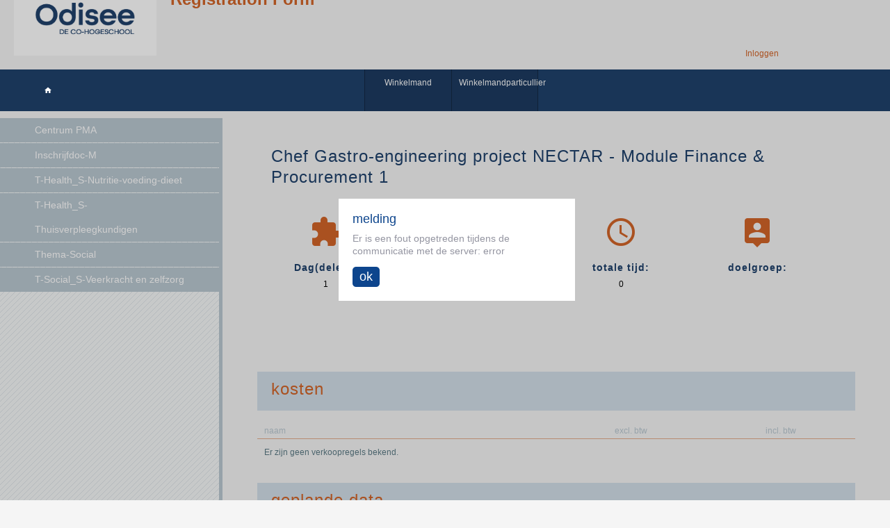

--- FILE ---
content_type: text/html; charset=utf-8
request_url: https://odisee.opleidingsportaal.be/opleidingen?soortcode=OAEG-PVG-GASTRO-NECTAR-FINANCE1&opleidingssoortId=80130
body_size: 60828
content:
<!DOCTYPE html>
<html  lang="nl-NL">
<head id="Head">

							 <style>

								 body {
									padding-bottom: 10px;
								}

								body.popup {
										padding-bottom: 0;
								}

								#cookiePopup{
									position :fixed;
									bottom: 0;
									left: 0;
									height: auto;
									width: 100%;
									background-color: rgba(255, 255, 255,  0.8);
									color: rgba(0,0,0, 0.5);
									line-height: 24px;
									text-align: center;
									font-family: Calibri, sans-serif;
								}

								#cookiePopup ul {
									border-bottom: 1px solid rgba(0,0,0, 0.2);
									display: flex;
									padding: 0;
									margin: 0 0 40px 0;
								}

								#cookiePopup ul li {
									flex: 1;
									padding: 20px 0;
									box-sizing: border-box;
									list-style-type: none;
								}

								#cookiePopup #cookieContent{
									max-width: 767px;
									margin: auto;
								}


								#cookiePopup #cookieContentActive > p {
									padding-left: 40px;
									padding-right: 40px;
									padding-bottom: 40px;
									border-bottom: 1px solid rgba(0,0,0, 0.2);
									margin-bottom: 20px;
								}

								#cookiePopup a {
									color: rgba(0,0,0, 0.5);
								}

								#cookiePopup.active {
									height: auto;
								}

								#cookiePopup:not(.active) #cookieContentActive {
									display: none;
								}

								#cookiePopup.active #cookieContentUnactive {
									display: none;
								}

								#cookiePopup #cookieContentUnactive .hide {
									display: none;
								}

								#cookiePopup #cookieContentUnactive .show {
									display: inline !important;
								}

								#cookiePopup #cookieContentActive,
								#cookiePopup #cookieContentUnactive {
									padding: 0 10px;
								}

								#cookiePopup input[type=submit]{
									padding: 10px 40px;
									border :none;
									background-color: orange;
									margin: 10px 10px 30px 10px;
									cursor: pointer;
									border: 4px solid transparent;
									color : white;
									font-size: 21px;
									outline: none!important;
									box-sizing: border-box;
								}

								#cookiePopup input[type=submit]:hover{
									opacity: 0.7;
								}

								#cookiePopup input[type=submit]:focus, #cookiePopup input[type=submit]:active {
									border: 4px solid darkorange;
								}

								#cookiePopup input[type=checkbox] {
									display: none;
								}

								#cookiePopup input[type=checkbox] + label {
									position: relative;
									font-size: 18px;
									color: rgba(0,0,0, 0.5);
									font-weight: bold;
									padding: 0 20px 0 60px;
									cursor: pointer;
								}

								#cookiePopup input[type=checkbox] + label::before {
									content: "";
									position: absolute;
									left: 24px;
									top: 5px;
									height: 7px;
									width: 12px;
									box-sizing: border-box;
									border-left: 3px solid white;
									border-bottom: 3px solid white;
									transform: rotate(-45deg);
									z-index: 2;
									opacity: 0;
								}

								#cookiePopup input[type=checkbox] + label::after {
									content: "";
									display: inline-block;
									position: absolute;
									top: 0px;
									left: 20px;
									width: 20px;
									height: 20px;
									background-color: rgba(0,0,0, 0.5);
									transition: background 0.150s, left 0.150s;
									border-radius: 3px;
								}

								#cookiePopup input[type=checkbox]:checked + label {
									color: #19c646;
								}

								#cookiePopup input[type=checkbox]:disabled + label::after {
									background-color: rgba(0,0,0,0.7);
								}

								#cookiePopup input[type=checkbox]:checked:not(:disabled) + label::after {
									background: #19c646;
								}

								#cookiePopup input[type=checkbox]:checked + label::before{
									opacity: 1;
								}

								#cookiePopup input[type=checkbox]:disabled + label {
									cursor: default;
									color: rgba(0,0,0,0.7) !important;
								}


								@media all and (max-width: 767px) {
									#cookiePopup #cookieContentActive > p {
										padding-left: 10px;
										padding-right: 10px;
									}

									#cookiePopup ul {
										display: block;
										padding: 20px 0;
									}

									#cookiePopup ul li {
										padding : 6px 0;
									}

									#cookiePopup ul label{
										display: block;
									}
								}
							</style>


						<script src="/Resources/IP/cookie/cookie.es5.min.js"></script>

						<script>

							Wall.setCookies([]);
							Wall.init();
							if(false){
								CookiePopup.init([], {"cookieDescription":"Wij gebruiken cookies zodat we de functionaliteit en effectiviteit van deze website kunnen verbeteren. Ook gebruiken we na toestemming cookies en scripts van van Google om uw gebruik van onze websites geanonimiseerd te analyseren. Als u wilt aanpassen welke cookies en scripts we mogen gebruiken, kunt u hieronder uw instellingen wijzigen.","cookieAccept":"Akkoord","cookieAnalytics":"Analytics cookies","cookieMarketing":"Marketing cookies","cookieFunctional":"Noodzakelijke cookies","cookieSettings":"Cookie instellingen wijzigen","privacyPolicy":"Privacy policy","cookieTitle":"Cookies"}, false);
							}
						</script>
						<meta content="text/html; charset=UTF-8" http-equiv="Content-Type" />
<meta name="REVISIT-AFTER" content="1 DAYS" />
<meta name="RATING" content="GENERAL" />
<meta name="RESOURCE-TYPE" content="DOCUMENT" />
<meta content="text/javascript" http-equiv="Content-Script-Type" />
<meta content="text/css" http-equiv="Content-Style-Type" />
<title>
	Opleidingen
</title><meta id="MetaRobots" name="robots" content="INDEX, FOLLOW" /><link href="/Resources/Shared/stylesheets/dnndefault/7.0.0/default.css?cdv=11199" type="text/css" rel="stylesheet"/><link href="/DesktopModules/Opleidingssoort/module.css?cdv=11199" type="text/css" rel="stylesheet"/><link href="/DesktopModules/Verkoopregel/module.css?cdv=11199" type="text/css" rel="stylesheet"/><link href="/DesktopModules/Opleiding/module.css?cdv=11199" type="text/css" rel="stylesheet"/><link href="/DesktopModules/Inschrijven/module.css?cdv=11199" type="text/css" rel="stylesheet"/><link href="/DesktopModules/InschrijfportaalMenu/module.css?cdv=11199" type="text/css" rel="stylesheet"/><link href="/Portals/_default/Skins/NDskin/skin.css?cdv=11199" type="text/css" rel="stylesheet"/><link href="/Portals/_default/Containers/Klantportaal/container.css?cdv=11199" type="text/css" rel="stylesheet"/><link href="/Portals/_default/Containers/inschrijfportal/container.css?cdv=11199" type="text/css" rel="stylesheet"/><link href="/Portals/_default/Containers/DarkKnightMobile/container.css?cdv=11199" type="text/css" rel="stylesheet"/><link href="/Portals/142/portal.css?cdv=11199" type="text/css" rel="stylesheet"/><link href="/Portals/_default/Skins/NDskin/css/lim.css?cdv=11199" type="text/css" rel="stylesheet"/><link href="/Portals/_default/Skins/NDskin/css/res.css?v=6&amp;cdv=11199" type="text/css" rel="stylesheet"/><link href="/Portals/_default/Skins/NDskin/css/tableRes.css?V=3&amp;cdv=11199" type="text/css" rel="stylesheet"/><link href="/Portals/_default/Skins/NDskin/css/table.css?V=3&amp;cdv=11199" type="text/css" rel="stylesheet"/><link href="/Portals/_default/Skins/NDskin/css/tableSearch.css?cdv=11199" type="text/css" rel="stylesheet"/><link href="/Portals/_default/Skins/NDskin/css/dnnoverwrite.css?cdv=11199" type="text/css" rel="stylesheet"/><link href="/Portals/_default/Skins/NDskin/css/klant.css?cdv=11199" type="text/css" rel="stylesheet"/><script src="/Resources/libraries/jQuery/03_07_01/jquery.js?cdv=11199" type="text/javascript"></script><script src="/Resources/libraries/jQuery-Migrate/03_04_01/jquery-migrate.js?cdv=11199" type="text/javascript"></script><script src="/Resources/libraries/jQuery-UI/01_13_03/jquery-ui.min.js?cdv=11199" type="text/javascript"></script><link rel='icon' href='/Portals/142/favicon.ico?ver=MI6XCNqbr-fyZPnc_v3IuA%3d%3d' type='image/x-icon' /><link href="/WebResource.axd?d=0maOircTtL1ji0fjOvxhpoclApTM9V8E8gZS4VZAtfs5EnYhenuoCiFg0iRqbzDyZSoheLGhCszkzeDkZcWlMdZnQBDapaGCZR6erI-Q8ZQUTwoKDo26O6drd1VlASV9QT7Qqg2&amp;t=637642848220000000" rel="stylesheet" type="text/css" /><link href="/WebResource.axd?d=kehFmmiXPNGwqhvT1flQL9Q9YF2MYluNkgMKz0nvln1Qiag5KIUoRSU5ncTwIeCZ3ieEntA-jvnR24YupxJKK1WaH5pyDD4YNmbs6IaN9ZazhuUnQMNDIpFMdN01_z4lxgMDp13lhThIRghK0YF1nB90C_I1&amp;t=637642848220000000" rel="stylesheet" type="text/css" /><link href="/WebResource.axd?d=X_TEraCY_L9OqhJYUtlKpjROkuIYBSJKcY-JGIwx0dz-Fi9lZVIhvNIEXZQ4UHHZqFSaQscDNaySbFQh8tvYme_txsrrimdK_SuHefGt2OgqLon-xKR5riIm40CFWwWx1cZeeApAQ9-r7dZ00&amp;t=637642848220000000" rel="stylesheet" type="text/css" /><link href="/WebResource.axd?d=0maOircTtL1ji0fjOvxhpoclApTM9V8E8gZS4VZAtfs5EnYhenuoCiFg0iRqbzDyZSoheLGhCszkzeDkZcWlMdZnQBDapaGCZR6erI-Q8ZQUTwoKDo26O6drd1VlASV9QT7Qqg2&amp;t=637642848220000000" rel="stylesheet" type="text/css" /><link href="/WebResource.axd?d=kehFmmiXPNGwqhvT1flQL9Q9YF2MYluNkgMKz0nvln1Qiag5KIUoRSU5ncTwIeCZ3ieEntA-jvnR24YupxJKK1WaH5pyDD4YNmbs6IaN9ZazhuUnQMNDIpFMdN01_z4lxgMDp13lhThIRghK0YF1nB90C_I1&amp;t=637642848220000000" rel="stylesheet" type="text/css" /><link href="/WebResource.axd?d=X_TEraCY_L9OqhJYUtlKpjROkuIYBSJKcY-JGIwx0dz-Fi9lZVIhvNIEXZQ4UHHZqFSaQscDNaySbFQh8tvYme_txsrrimdK_SuHefGt2OgqLon-xKR5riIm40CFWwWx1cZeeApAQ9-r7dZ00&amp;t=637642848220000000" rel="stylesheet" type="text/css" /><link href="/WebResource.axd?d=0maOircTtL1ji0fjOvxhpoclApTM9V8E8gZS4VZAtfs5EnYhenuoCiFg0iRqbzDyZSoheLGhCszkzeDkZcWlMdZnQBDapaGCZR6erI-Q8ZQUTwoKDo26O6drd1VlASV9QT7Qqg2&amp;t=637642848220000000" rel="stylesheet" type="text/css" /><link href="/WebResource.axd?d=kehFmmiXPNGwqhvT1flQL9Q9YF2MYluNkgMKz0nvln1Qiag5KIUoRSU5ncTwIeCZ3ieEntA-jvnR24YupxJKK1WaH5pyDD4YNmbs6IaN9ZazhuUnQMNDIpFMdN01_z4lxgMDp13lhThIRghK0YF1nB90C_I1&amp;t=637642848220000000" rel="stylesheet" type="text/css" /><link href="/WebResource.axd?d=X_TEraCY_L9OqhJYUtlKpjROkuIYBSJKcY-JGIwx0dz-Fi9lZVIhvNIEXZQ4UHHZqFSaQscDNaySbFQh8tvYme_txsrrimdK_SuHefGt2OgqLon-xKR5riIm40CFWwWx1cZeeApAQ9-r7dZ00&amp;t=637642848220000000" rel="stylesheet" type="text/css" /><link href="/WebResource.axd?d=0maOircTtL1ji0fjOvxhpoclApTM9V8E8gZS4VZAtfs5EnYhenuoCiFg0iRqbzDyZSoheLGhCszkzeDkZcWlMdZnQBDapaGCZR6erI-Q8ZQUTwoKDo26O6drd1VlASV9QT7Qqg2&amp;t=637642848220000000" rel="stylesheet" type="text/css" /><link href="/WebResource.axd?d=kehFmmiXPNGwqhvT1flQL9Q9YF2MYluNkgMKz0nvln1Qiag5KIUoRSU5ncTwIeCZ3ieEntA-jvnR24YupxJKK1WaH5pyDD4YNmbs6IaN9ZazhuUnQMNDIpFMdN01_z4lxgMDp13lhThIRghK0YF1nB90C_I1&amp;t=637642848220000000" rel="stylesheet" type="text/css" /><link href="/WebResource.axd?d=X_TEraCY_L9OqhJYUtlKpjROkuIYBSJKcY-JGIwx0dz-Fi9lZVIhvNIEXZQ4UHHZqFSaQscDNaySbFQh8tvYme_txsrrimdK_SuHefGt2OgqLon-xKR5riIm40CFWwWx1cZeeApAQ9-r7dZ00&amp;t=637642848220000000" rel="stylesheet" type="text/css" /></head>
<body id="Body">

    <form method="post" action="/opleidingen?soortcode=OAEG-PVG-GASTRO-NECTAR-FINANCE1&amp;opleidingssoortId=80130" id="Form" enctype="multipart/form-data">
<div class="aspNetHidden">
<input type="hidden" name="__EVENTTARGET" id="__EVENTTARGET" value="" />
<input type="hidden" name="__EVENTARGUMENT" id="__EVENTARGUMENT" value="" />
<input type="hidden" name="__VIEWSTATE" id="__VIEWSTATE" value="MGNO7xhHdclNrLwKtLbvsYVRWEVgrrR1Qoux4+6mvfM6ZF3JCbVaX1RXjQHsdL51/kWkxuNetvE/BbhtGw05sYLRrd+prq+2d4zuvPQI67G47V4w+fhqEkU2kiCvBeMZxfrFksR0M+UJ2hTqk6ixdyPo2ublyr3U67/bgK7G0JzvMtyUQt3LJpPrs4ORt6G5BSGMRvB/h+Z6OjWpQZiOV54yvvUZVbeDAbbhutlQzccLfIDvGjDjGnivxspj9B33N5cQzFm0mMZJhxlSxF4qmLEBiY7Nd9C8WTN7OjR+MS3fe2RXaEHWS/80iL0pn4UQyOrTbgJY5FCqEWFoMHbPRqFkNYdRDKAfVURseo3GGda2t45pnw/Yqgihm6w600smrhVYJBltttIaXdN+Kse22hxTBvJCdEUa4JQxrhzKI6JkCbMQ7naZNIKkiNlmLuODeOsL8mpR4H/8HQQLrgEw5CUvktDDYo+3kGysg0EkPOX0BxlhO3JqzzssPv+n6z9hb3OSygD/bbpG+24hK7pxvZB1/CiQLlwf6AijJ9b6EaQ/K579fT1c5VD8/wY3bYcJmGhbOy7TSco5S++1bdsIuwr6vGLOibMfxWU+MRP71rvaZTrmqhgo7L5PAI7UFFDvcBhA7MUw3WEnx68qHxdpj5l8Vln/U1pFfnKoYxAUtxwdiNu6ypq7OKQgALdzzB/KAaG3nrwTdy/OuoD+BKeBqPT/CprA8Em1V5MyQqMOgp/XdGks/AaiYpooH+1C9eZuA2htWfTYgHWBG5s7Ur4l2QQqoI3I2mv1rzO7uk3j/+5V21X3DFtsVx4gY+7mOGnfafo4vrEC0FSvGtlwrsnbLc6V0x80fyutDpN4KL/jg3ty3AJ1pYC+exwacxmDHHlVNGUCv2aNWUEooTofUPc0tRGJEcFnVnLKygH/HYjVI180BoecNFv2Y/LRAFGLd4qls/34xZNGzdYDdnNyf3Wn8p/qDPUbUmFQJFWwWA7LpBcRXFd0oMw+2OEDDP+DOX2iHLN7mEO3ZGkrNCThsIMpxgLm2oYFvHUgLvujwm5qMv8KJjXIj5oCIYNwSA+y6lsHgw207XWQXWkUN5/NH4niW1gThvrves8SGQVJgXemkVtoLKDZMl5/+e33D+Asnylm4xXSrinJN1pxiLQ95YOQ/fZcrHlB1BpIZjQMCsfnPWC8c2SQRLYy9rx6nisrKB/KItlYh0DeZdQ1OGFF8aglZTVqyvX8axG3wepgouGUx81v0CC9Xt4eDHSB/zqH6bMpz7/yj6tVYljqYlSBbhbzhwD8xUqLyCzdotBa8BoKnxiE0yDOMmL7jgDcjEPwY/xzsF3zLUP8Hn/NHY0melVkAVIPfXZRwjjf63RXW8isCxtSiwtk+FIUsoGMv8EjUDqKN9mn9mbHLv5yz9drAzEypoFhCqYfM/O4PbCvAmuCzQ5WfUsm6oxnjaH0zNRwXkjSsts3jf+Lx6O4NR9Toi2qR0HLq8vHB3Ppz0mhzu1u1rEhKYWvwG/6Wlw0Kcp+o1SsEH/[base64]/tscanvUT11I0w3S97zevWl96DIdky7pTkEpMCrBLHnKYiTfITtZ/Nl8qgMSN9lo61CGQs+zXjP1j1flmTWm2Wjeg7C5OtD25/mEUJQXG2jNN5sL90EF4e34Ubu90qaVoBLGqIT89FVdfuWQTNaew7/lwQ4gZM2hmsOSD2nYU9td7Osl1SxQEVX6LNPQlyeVVHZZsvGW8A+gR198eTc6VRRrwDx3d19VbMqQRED3vUQEl3lcYP4iXweql6e+Tf19myG/C1j0YgBZSmfynC46JuBnvJJrag2iCRA+UUmX/q4K9IOvgL+q4U5Y/GMW0FHLR5/I5Y/zlliIF5P+QFgN+crpnE+xbNqsguWbAgb5jr6RH17TX3X/zJucwGvA5QEHC9Z6vT1gnIyG+mgakGfW9qEG+5kVcpRtdbEuzjIr7BJuRZqv9deI+4/rrR3F/2T5rmxDCvvAnwr/Zivrcmq4J4UW1+OnnKy2JvOf3ngXyz/RNyaea879JnAWf57Y+bfsHWS4NcyUPFDUvAB/4RU1Gw9muAP0ewoOfDyEZvXojiqILHzHL4YF3wVdVgUNgctNN4lgvcUnmgKQhQCWJYs1pEAt3OXTrPNS/Orj1peo+W+1L6Uj4Sr4TTLGDge1qzcFyBbXr5+i15DEymksyQURCv//dlcvs4oSIeBRmOxNDMHWdNtCLW6JfzmszxQUUbVrK1IY5FylpFCk8K/yi7aop3cTn0WoKP+wrLx5T5mg0jh1p7e4mApgXq7UkPsHk2i4ig/R/smXr2ohkXjLzmwUbN/WO52M8zgS3pxL/ycGhqQNWlpFcDfQ8omJnfDmVQiz2fvueY81+1cOJmzdebCUrNuFiUXC5bR4ICOrAK8vgZuVJ+tUf5Q+swktesjvUNWive9NPwR/VruCqb+iFSzIeMNvkMa1nedgsamxQ8V88oaLvnnUl0xOx1UogPHB3/fuFpT01hxw9FaL0eB2mo4ufb/pMz18nn1lJh3AMqj/uMdeBjmcoIde/x/alY5anUxjJ0ZVwt4p5HFj6+WHbYD+9gD0n3TjmsrTA1LVzntLk5G9VIqWeei0HU5XIE0Ks8R1vMUBROaqDnV/3BEfWa+iejCaC1lx2s9Jamkb/iG+PyPX6EL12TUAZmK/G8i6yWCUl7ZknK97ph8rS9tc1kCC2c3mPf+dl20WAKcqYnA+ypKrMw76MCKoGaowqPYi6Ftb4L3mWs8Bchja02lPlQ86oD6fkZKPe9v0nvvI712z44fJ0bERFrE382LoprKRjlkmsUD2NsM03zGQU5/BZ1tmYW4pW0J27WCUOKdoNLH25E8UlC65SwziwljsWt8kMzUqZyP+FTv1yggVBKolZFTBqeha47cUTmOjFrPwhR6l2EpgPAa2PNuppFpDYiNjhG1lU8D9F43r92HLU96k96UPzGYj43fRR7DzP0sRsMTLpnIZCFqt0Jzj/Re0if2hq5ZEptMLafDL52Va53eGE49QEuj4MKOwRSeUMUlINVOOXMB5rqY7wGMDrYVrum3Vct/FDk2awKROdwR/CDhsfMDZXsJhqqFkeKnG4AEgEH6MpBWNmGBSlouM57QlyVAdYww0iArCTEPyvIH9MH4WusMBkQUQ07w2HQT96woSa+fWiZJ/QK8QYPAT9ffA6OZLZ6JPD0oqmh3+tJ+7r2LGXuOQC9CY1H+ssZxFIlbU7sLw07CEb2D+bJXOzZd/[base64]/Egqpo7x4NMi1mK/VJ1lmAP8pK5G5b71NcEYFW/QDRQW4SKX9l72iBRaokyjf9O7zISCDD6IBBXS8ffsJlEa2FXn2pyn/P4s7aKEo+edkpHaoWe7b1Z7eiofrqxbX+D4vrzwpHWAgK1vrcAh6jAKLIfbE7bU0bTtZmWegZTRPkTBDEi/O22NarV013bDELuAUFtlwIyKRNQTcx/CGp2mnC0zr4xBJ6bZY8Enrs4NXswZ/LTLNUru6AeVLQFIlqYEWbnKpnwKKQdoavv9Kf89aat32grVQf94I1ZHBkOMKG7vmnYxJ/Q3k/j9yG7B1r6ASHOc+z4dso7JqrZrdGYh+9ivNpeXlwh8NsmuKQy7L7NhC6zOjgU6f8KMcezr6JM7hGSUr/mWvOjAoB7YArhJNwZ3eAHPmN9EFvruUaFI1oWtVOudVzDNBhxIZjpOk56ZqOBHKlCJbXbazxPiJYQ18/WfQaLN5V+PYgXmbHTbN1FPRxTUub7/6DP5H5OM1osJL0cdNicZZv0rhkTgS2Nz4F3T+ttL9Y2XhfrK3uZAA611BtCk5wTce86ChvpUtJQxbsY+Rmd9G0LmnTxMUDiv+amszz3r+7pLHLm9NWKEFWqksuqhvY4CnGIDNEHab7Dt76V1eD1A4KLOJ2QT3bsL7kqJ0+XkLjiicwiF2ggt1zz4D11vGyjH0WpYy/k5xYCwZtoF/h/oc3M3UCXBF6xvaCT1hnGrcjixL/6W5MbkLRXqJ6YQZdYrRrCyUUnIA/1Jk42QhbqIWf1ZMYbXCNxiFugaiUWNaM5T62+1jVcg5xgPCLqYVS30Ip6SAUhP8F/0tm3uVpQ0obWZWYBfQdKtCvWBFvFy1KLD+gInhtT3m5y5c5TDdlXOIWVuC9i9F46sPIdid3XVY2Dm+dewc/Ws/cfWeIX//oypoM/IWAx4RW9kFHNzwhH1/FrLLGSMJdQeMH8qlPuAQTUcFX7G0Orh45Sy+z8vn1N3DOhRyrQ9gyOHINxzGWr+/uoBajwtHdkS8MXEGCK2b3AGqBzssH9gGy79XZM6ow3iIKXsnsbPH/[base64]/UUHyMLTUOkU7nlO7SxBqS9VLsj8qH7zAUuddzvhwZ3iYk0p+S0i1VwQTWukFhvBKW3dlibAd1zqCx0qUTOOXWAGgJ7TlsJ1pzlELon1VhjWZzX9BxhGOAIdolRWZ1jZ1d1LyFMBtXdNpe2JF9ffT1f+RCO5V2wN5aUvMxG+99b2CncgoUOtqG7xPp/u9UonN6QbugxDqWhIJEEb7GAOrvNch4xhjsFq+Ig3EEo9so4OZXZ2fhoSwFTqwjWx/O3wUyK0Nff6H1h8/WhRHnld/enQu82F3ieaJKS7gYT5ThCvq4YOQSUbl6LgtS9XwUsOaBrsRDWbSJ3lqOeUOCIccl+rp2C6HzF+Maj+KOgF5rAZ1mohZCXfFfkR73GapFV4mMmMsQGPHYt9KXtxVhL2cZLpc/5cpyo/nlIgYRYXvZWNF2TVnB43o1oHDt/fdEJ1t6u5h2H9OpwCfEc5tXpobTziIhgrXqzlWuK471tqsK4ecOFFMM3/QPfdoX2/u22Yk6e+Hqgitga039dO21xHVhivI24BK3U/r5aJsom6PNJ23Gwn2Zuq0w06TPZIfySnaDNEukyqvTFdfAOLypdugv6e03JBqZ4ySIdgf1PmiSdaWKwq/E7q4GiZXOGCRd8ylXfrrPr3tP9HQwGmvV1dFdKi8LHubLfeCZDipIC2+9urNPS2QlPIoihICMYNMero/BAOyq/u+eShK8+oN1OTNe0talsamYNtOQuOWZSwIzgvhD1y6VkipRjUxEy9WRRDsVpkUqU1dwT9no1oKcJQhibTXgrU9AeWaYwF54eOHWlfUIGirn1HAN9JhONtacPpbnN8rtrbIXlujBOc7zJfxPG0Sir1q6IVVDD0+HpEy8CxNLoNa/WuZZDGtHPyL8RLBPOjq9CyJpaDqOMNeekooLSmPmszFcys30HndZJha+brrOJqIfIhXhC/pi1FrWhjeVGJaR0+wUwnlFOMZKoiH5VZXVB0B1koxPyJz/znNEnanDIGa3IZmrhXEGfCBY/JmTAUB9mEODBdwfg0qOwnh7qICS3u+WJ+yo+Nuf8F6Cq3Fz5JV6BBot7Am/QHkY2UX/qQpg3osQEwVV+xsqaBMhZPwAmX8cEQwr5N+Dc0Gi0berAs0dD1OrqWj/fEhHgD1WTB5hVwZvXvBlmTT1typNUf9Lao7FOakoXkjjX18sg4v42e3v7gVo7xmrNsou5kCbsEJhvLPVm1wYq1YKCk6UE9RKmj7sc1EecfRDjpjrXyh3mdthWpw2P8BmSRtCCq+LmqVKARQY/gm6jWV/AoBGWysa9C+fsJrDEX3bLgG5h1DZBcR+OSbXWGT1qfMT8HC4XuojfAdqROg1zV7C3JGlgOiCRm5sKzss+o+ILDO+iPSu3q/fax2diBbDFptC3rSxm3IzBwcg0SfHhtBIbDm5a331Bsn6XFSW0FMt9tybg/y4BtfJRhKJNCtNdf5Kry4I264WxfSTDpef1op/2uq1o03huBibnzR3S7L/[base64]/nvU+tHqmDTk/6ymYPKXxWzAr0VCtftm0mU75FwnGgV6pPhpG1OkaSX2BGLljy4syMiJPmRWOyDiLVzoNUvCAFUd4UkKr/2sYN8diYm/UmNkMvyBcjqkmPsypTqlXrJTidMpkGU6n/aN6v+D6zQnxs4MFwXW8cMQCIKu6aleUa4RVaDHNtZ9hSFGEyMHEJc3/iHSoUiNJYEvGYktfib/tXWDJsDAtLdx/n0e2hKwFrBDXwV1Me6zYGdYgmzRmnxs0vy6kcDCbcmoZGX46pEaD2i0176Ys+5N6c0QBdpJ1nWkOc5eoL4TvXHi3DHetyzUkSdxcLnnis+xQjr73710iDS+22uMnfbA5gvghXmgunx6Ka4zsVnj2jKw/A+45XcZ45e2Sy1nLUVSw0UrkD5iw5sAwVWVxGJIEx0NY9pv412eHqlvgoFxKylF/92qrDEK1RJE/7skuxvfkJf5RZZ+ISzGjnoGy2Z72pMJY0Euh0HfsEbCJSHYHAJcaX9H6MqoKzAEz6FBtho+NTH5EicUhhUOCbTOsoe3Id8UwzLZz4nxMT64UDJm4qZjuZ4ppNj/PaFUnPCaHwBW1LfSfnGuuFlhExQoWkUfh4xGpfAMmFyBrO0qmM4AwM6kbQE05oBEPZEuMGjSmQt66Eqk41JNFc036/VErTk62y1snGBOyyxj3uW5MFjlFyeIJABXYeEEK6nNsOrOGwPYb82VVh67bSGkyFqZTZPtRVqTQ7QRdA4cKX6ocnMPSQeooJJcJ8ReFrPnp/TN+DD59BWlR4PpVTyxZYed1WWDcpnXFodkzzUFwRX+G1W3I77sIHeWUcjSiYDtkwoIVkpIswGEi96F++BZKN+txH58CZ9t7dmqyIE/QyD0xzunJOqtu1n4QUHldA9vA9zhMHqaZKUDmRyP21Bl9yZFOVAhzELp6h+roPEZBs3iPUvBpkpG4S7T9LnnsoHfHr7gBo04DDvMKPsgDJgKBo52aX+ZQVa3W0BWBzEaNRe36pVcOML4JEOsW6zM7hr0ybBGM0mMnxH5Me7/h8Z/GQU/fA+xT51T5QP69RP9FuM04lbh1PzK8kCK/MaYYZm8gIueDj3BcJFwM5SGcGSBxEbMa1Hqcick3EB1wOpEXfy2vG6OuLD1Sp9mmLPssgmqOk/TvLc/qCc9gZLK+KKi6QMz4Df2HhuVlyZikwHcs8Vu1QYn729Vfra8kV5be013ByKjtaUDemyz/op3IxIYKSQvrtjDN3lmefsDpPDWxcLrIeHUHGsGvAzTgvQtFhcg1bmH1hgJNqtxubkonnredANvlIT68MZcyHuaQOMkF50arq1m0Nhwal3+6YojPuqdsCeS54b1qwX6vQdXnAPUJ6ghRvmIoqjQXe4pliS1Uc3i1MvRESZ/Pv8k4iO0nyPkVXRu0M3XSQp4pjgjDhXqwQanad8iQEMnye493ioGMFg7zifOItyxu1KprXJKHYKHg6SjVB+Y0Sfj3bM7CQdS5LEuSAKvoOBVEjNcl5PepS4iTT9KXUkJC2wSZ8oTDvrxM5dTVKlrKONTlcv/KEU2x6Ueu5hzlMu9roAfVTcxBGw6vbio0aFdzjpH+AR+Era/Mev91hAP4mVK/kBlNYAPbGYQSD0k7Nq9BbKI261HEBhxXPJvVnjBoCT3vDRQBvtwH2tCSQ9FwHCHRJxD6ELjEdHQVVXkus37WafvDvM7+qcwV3IHG/ey0Ocr9UblWfFZ9NBV4fB7xjsuXF0VtxRISdASGowwcC3O270T2iGw24Szvhow4F3Bg6vAwNxPJZtAMuTJgfXZd/pyWDcTpp2dNYSeTbyCtLvVaU9dVIFrfe3pUekTjDlFc6Xb3htQI54KE3cx2jk/YvZ2GJpFaoVa35LgdDCmh0eL4BxJXZIK+QljXAbAt5FfZJtq43IJMecIe6peV1NpqM4NPl1oJnMHlbFiYyLU08AHyO+iFJlEXupdqLHmHpkx8ItA3SHPCrlBP+QkgUb41brde57zYwYOIQXlX/ikhYsUesqcFK1VYbwRntc44DIS6DnI5yE5k1YsdEE/gna5qjYj3bUZTN7XkB0b464XE6pIoXaoCXXvKVdtzzfWo1Eyuut2PRAbEpr0dynsIKC5nKFNVBMRCFzbq27Jte3Vnl5cvwCGpqFra4DtOxWNnbxcC/9FDSDTLqS5UfZ7ELcdmZfTZEfi961lHG1OcpcovS7NHd18WflcNRr34K2yDlzZx5RATqe0Y+Rz6nZAL8FrtDnki/BMuJH+JIt+/1sJf0YMB9xA/ikpPMTGiTYpLBC/kmt99hKa2lxyu8zdX+RViLIwB3wUketaUP9CbG/1dMtgJrC+Z0yTLUYd0etp/AK336Dj2mTT3fssvxoEbZFEmEGMFh8Y3iBjhNDHRgxqiaGRe207kR7laD1V8+pcc2GeGXD4xv9VBthQUSnC7/LEk0tKrbKEsGr1FUEf6+uw9y7GVKJml3rIdSBraJDaDHotE9clk9I6iLdNVxOoli9bfbdCoCLNOD/m/xLSTW89+u863BfWDoQBtjOqpss8gWaAgQ15u/vxheaVGPAc+1jCfRvYX+dXdWEMahy0nOsO39j0dDyNrjlLu9CFRqhUt8xvKhQ6kjB+xhEwdNHVvdaYyxv9/pzJQjrILGP469md8HIlIDXuV0Ef0j/skVF69G8GY351t3voK3PHc/jrR/[base64]/C8nttyK2B7a4ubwJTrWhDq/W+eT/Vcq/[base64]/[base64]/e1XgZBY3Uk7nOrUbBPpYL4uuexI8bglOE3deCV0Pjda4QRpR2RdOrpvSgxjK3IqZyEHBRZl9blu14R0Dum2u5m70oPk38tYgUpnhC3Ux+cXvBeC2ikbj5ecQJQJO+PG1+hSPW5FH22xwUKslMO1E/eW6Inq9nG6mAYlHz9oddhGWwEvXnPEzxmIM7SN/cTVFg71ilkcH4TcyMo+uYkAgUFTmsHzyCAlfU9qCx3HxoZprc+ySkn076Qns8t/ZXYUfO3YPUggz6I7EQjtfFirpprZyp7DB/[base64]/40t6PXr75YEQdWOJJz/WuaznNtsZfhGc4Wzc5chdtWig/BebLZGH5leNQW+q0jFlMAyv8oA8ZAdgtsYpeU7ZgOfyOiivjmFnffIthJgja1EWgCNv357S7MtlEjsfLAPZ23VYct3oBb2ZEpOWozciCgAUlc7zA0z7lm0ro38nF/A6FhsI33322Z8ghIv8CSJw1hevmIbjcO2ME3fDyjHBw+4D6KBfXoWiay8kh/lqRwDWrT4/[base64]/lFbF3zFt1yOD5iKj2SqCL6Hapoxft1PzJedo/WcfuDGyki+sxtD9AsAsoD5veC1AAhwOdbcVGoLkRnFQaN9KFU5NT0wNlFJkdYRnAbl8r6313JYMgChU1D/cURw+wg00FDGpqJ17xOSdEOSOvHOzSaqUiBWkJQqeH/JpQu80plpkfbXfoiCoBDNMGRQZwnM4WUBzU73x5IQ5G3RnqonHMCUjPPthzqFub8HVAuFqjMarsW2+PBFXY1WJkLyA1l6Kk6v/hPzOdO3QKsEDNRX2EkXg0EeqWFlKeH4hxbslaeQo3IqkMT4CzqYkoglQv9W5k/jgngkeaFy1bIZSSdQokjzsMAGebvyJy3zgkJKJ3zWyrCrur1QBlbmpNeL4K4eyXSODSBaM5SXe9Lh9z3xiLIHBpPpDSuoWnfX8rYzErZ6RxvCBHy5eA+/kg0+P64AqNapGTgfW+xX+Xqbc/0Zhs/IM1XTOtsdCDMUxH6/oDwBqhrqpgFOoWtB0oU+qxcnCcGghpD3QSSXd+VHPUYs4K/oEMPXvnrapqa2VoL3i5O8N9qbcSee6S/EHU4La9DswWbSF+NINSH07DhAUOo5fCxfJvowL6JKGYMBDbZ5mKr0vDO8DNV23IUPSpkjCIakDtns9ussiO6qlg/LqM6osWw+PDBcPfrLO04NZH3CquNg7tfQa/MHV/qiLRZQ3ucfXZj00Z1Y9+hIb1RHjSFVBUebXC25kOpjUEadwkZfLQ70+NAN8GBMJhs9yxvVbnUDQx5UcVrZun0uInjNyesWnWL9JlY+q+L9QSPLD7nr+Ti6j5Yuhkw9kwJYmdNNHD1UirNTbWOAG8KNhtBV/TwiOxrpKYQ7YgH8CUI8BXsSPBQlXBgmWlxoM0XHXpScOw7LwkNjiKG8pMKGRR7/itutQjYZaWV6GZAHdmj3giBmxrlDTQvuDlZUnrz8jn4zRJZklXQx9i+NZRK+rAa7Sd12J0iR5qEYO8iPU7MsAmSDHnBWFkKnUodRxgxjGW0snORNqr0BTcOU6AE7v4VM6K+4E5XBdUGOEmDvmQqUnzc8+AXflTjb/A98gvRARRDNMJoCvXb91ghw9lnGq/YbgwvfebB3jrVi/JgLSnDtbhSAG6LkSNDN6fQeXCpy5XzrXToKSEz5vnOLMf/Sno0HuAxVcXXBRZkFKy8nLuuhOKatz1sOqSG8ccfITsdE143JM9SmIFOUWEtuaLj0IwauzdNnUlYzWSdy7ZhJTJFWDNBMbFeYFTz/XiEW7A9Wh2yd+Cc0pPIf4Zv3LnEazpRaGaOZfx8tUfuGwQqwtGEk0qUthQc3dcj5mz8fp9ZoQTi/V3XGu75mWEAqL0EvZMkVtC5jC2QnNPu8VkleONK6SeGX8JOYuk5bqVMIacjR2T8sOlk5uuuKtafwqLQGBZ5eicGRH9aaCluOuWWYJbUEjsmqhhM3RPTerU3DSKyh1C3JK0QuLrETOumjKu3Hh36sziPpnIuw8iBqd1SJuAd6xUlzhEE+w0rRyYK/sxuVC1gvQuvXC9o3odsvVXpK27VwQWGhn3+vrVJkKeHIT3N6ZQpWz59onoLkKcQTWUgU5SkjvSUrhbiU8BmSDjWlsO9o836WbU5a16etr6VG3rwZk+ZTsAh1gP5CsdI9vX2PX8a/B+aMyzgFGU7oJUQ3ncFU+yq9qHVwtSvwM1upeAuPe7+itBwvxd/Yrqnb9Ef72hmIoA3pgtQrbsHI/8NHC/190T/8sU5rmy7sxQq1pM7pa98koGgpBxTV43nfMgvZ3RGNJWwWnLzmvagpW76s77eB+B4RLufUOMfJlSwtLXGc23F9b7p4oQKOl4u83CMvPp/kVsJU4NkvR8qCYwyW6nfdpixHGYXWMl3Wu1n6KvyErUSfClnz8qOviMicTY6vtxFZ/eTFTa/Gv5hHf6/Icg01b9Qp9ZUhmW4+YdhlXdBg11As1yAHQ/uYpM8T0FCQTvOtJgDKJyUpHfWNFkFiLlvq0j8enSirDV1ndjvQYDEPegCUlfhyDQow+JdsAyZUEOA973uWgMc8jOBnf082G0xw3o2dPKRojcGhDmRaUg6ZRFspPXDWHF30FcMZGGMnnGYWKg+tR/xFWhahwXa0IxnRgv4W0DUibIPyHz9hK/RjZrvQ7WI+kXRyWnkhKz804MmqF3YdNfkG0bq4RdIHRdbCJ5T5+ZwmXBqzdx0J8pJ75myewAHklG9xmAz+NzE6KwdyIr2T5we72pLnIvcTYqhHEseEq0Vrpsp0Xx9wv8to26MRYMTYDNi+10YcLj+7dNwrKMgFz/[base64]/AnrZuedqm/kygDdZHMale0Wglpjc1/[base64]/afP2kYH5Or/8QXjJZkl5gpALjIBH0BOKhb8nc28OskmuzgYpjBfGrDbmf0Vfg71NboyLqUI83UEmbqCQXWzQ8iu9t2YAohmX+j1Y6GkMGEhYwRAIWTwfRrFX/k1mM9/pNn/7GVJZPX5I5xxbAXY6yT8l9nqnAAlYslGaDjUSTK2ln6IUFIau0zgq/L0WFYMTO7Q8y0Fh7GyvUREjVRjvd/1XwzpmOxi8dco/BK1V3KPFInHcZd/VmRiSJAWQ7pkVwm74CwiALrPUuHXQTl0B9ep5IKU3x/ytA0MVNsN+pTU3uo/gAjUrrig5fQd8migNsdcvlx8Q/4No9cch1PebqyV7zlS+qU7VAuhTQRdxbY5hopbnQpWIqbGvKvVLKqvfRQI3CIWmuXaSUZpQFUE5wIZPPX+b/od8LSKGbtNGPXiVq/vKkzWFwhrH2DiIZoqQL16NksFU1vBX2/BHGNOMlEU3v0OTpHN+X4yXy+J7kj8NMDAaYgOjWUJxwpSmyYGsY8XL6ZqABXNlaFRml/7rIyigN1bvaDyAzKSYGiSoZRyvpWDI/onblPa3WIccJjevxsz/8qXR2YdPTexQScbj7gbmKPsNysu/cMDlx1b+nwMi9AiVgRs9Mpwy6wwWu28DkdDYjOLW1QeAuH0rAfJ/oyh9icdF9rsDNs/4581e+lk3VYLITx5EwaRNGibDATX6pbWOXAkHo38lgrHeWcGMLVpNCi+qwc17ErJr6paq1d22WMxN5DNjPU1egiZAsW1gUvOLEWJfDmE4yX0WPTna4+0OcdxNrCiW1cZpeFTSnKAWU6v+PS5pu2QnMx1gxDz6JGuRqR6TgcgafB6KIXFtuxsPO0VKYa/j1GwaapHSzFGt6zMHXc2VKzLflzmaRdvGo6OZVOiFam/Egz9jYQll7O3a8nsNJi4GtMpsYrjsRB9SkzI18TsdQ2lqoJCqaSoYDqGyppj/LSF2kZAHDwS3GdyrHZNO5c+JypXMbIiHQW748z723avVHF1L7BcneORC/wM0RYtfO+6+FyxpKNiKSZA0As/2J+WVRdbAPdVyegIBaVbOGbcaGmGpjHCRdZPXpo0gaZjtsAD2UunvM6EjFII2NRH1pflf21Gbrq/sWin0BbOFtlJBMy1j9GVCjglstpcSvg9XADGBG8xvz5bmX9pqUV1d9TJAdiZhKTfkmzK8RjOiEsyX5Wp8FUIhjTKFGnsVJogtNuYVHHWQlC5GMET3NQ8XXbm4YO3uB83uoxH/Vmiadngd+EI1rqoyFsX/JKM9U30VCmOpnjhTmOkbhbS8Nc27Id85omH+uUZLJ5MbIlpoEqg0lJdHp4mxqRzRvcZvfhM4/bevUMg1YBl7rMB94SSeApFLGyQIWmveleS+Wu6D2htBwqciGRFmCxgWIR2pEmEbAMp8li7/BeVHl7GkX2/tBVvl1AVdUI+7sgTkRerOqGVzmkD7Btm8lubvD/GBB1MNWeoPzavPfB4zHUIT5ypS3d36GBHi+WvcoBlvjvkvIokog7UQ1IxlMDv5QV84cVFwFFcEeEZpoAM3FNTdQILbHQ2tu6YruqfdM4bnY/r81O1uKVrrfVE6BeCF6oDLgFKtduclgs9g41Jw8joq3K6w7S39gWRieoxbwu5Yx0hvQUyPDKRrbeX+mgjRVpkqoDHUpzQP8JGsnkr778BFrMdrw0OnrOL7GXsz25E0Gt/pcJSYOhQiuYiE0pV+hICyCk54FZc5iSGlP1DvCeK2bQzidh3S7DwbIU5I5To83GH/0pNOk/uItkpZTEMNZYJuqQXjjjjPsipol9yR3PLyv6KVrB0NZjnkq3Gwsk1G3umDSkbhpB9VNzZjcsF1uWCqKMx26IS1ZgSPMEtdMW1GnSxfoV9keKyqPsEmaDz0giisPr8YACmdq05D7YO/PadY1KzVft6LR5rxIej5i5GvSsbo2TlL9XgaposuoTYckCvSVkKzOF2MfQkiI6lh65Fh06WtFglT0ZNjishRRidW3uKyL1eGWld6Zsol2covK7GWExCfy5mwGounYRWDRKrKPM45AiFCBcLpEy3aHVAwjhjZF/tKrkP+RHB26qU55yeV0MJukYbPuyzcvI/yQ8NaMJL6pne5EgIc8d6DAAHNxyzgyLw4NBvC/PMMx/V+61CtVi87ve9QqwZmf4nVG5JseDhj1u8XsS/Z6iYiIWzQTyyiLQ98Dl62tcOHw1Ve6iUdCY5W2hQz7RfqoGJLFsw0/y2BCK60lHlSXzx6ZISmjTuhoiAyixpLOZpzGISKZGhVkEcViUhYaLHl9Iv98embKZ4zDM0DPfBgVdR8oEYYqUDJO0Hg38IErpuN7bFRDKwGQ5Zb9ijAeOdHqIMl1tbldah3Nt6sDVjfUbDNO7NDE5mRk/KWBFsAtuiqDmQ8SEqQIpTTLkH40eB7kqz9M37TcB5eVcwBDka63oXpuZ42W3ofUNOZrD119XInn9YK7dDi/JohwDF8Hp6uTw/zaImiXoS3sZHpgqn4O3/cx3ubEsVmO4o4JNFfBO6GLl7w1CKE9olUGgY+ZjMwlLyvavUI0VhPal+PfxS/YPCPrO4ImK/wpwFdnvxOpT6O64XbBAOmUNtdNVQtI7GVU2xAhzgBDKxvfEaxOC/gSnhfDfCLI/V7S7+2wQZZ8VG0JHXYq5Cf6KTRV4GWg2ZbbwnDFzxsdBmYJYlY93OdTD3Cl48ncT6LoMrOCJdqNSaufXfCm0fvvYvf2r8Cuar9pORu6X0y2r8IaU1rjKWjPbP+KGzQ6vU+2Yu0+6nRWpNIFOD0Y7ZPLZydQwzkhrVWBZ7ZhYcYLqGyYeLJ+cLBuxhlNqTMZ8/cFb6Sqq1z0e+SzKii7SNTcSPq0GYxGByRakJ4cxLP1KQMowbaxyJZ7fTGCcJyEfR0/fBwYRMf/Gi++Nmgfvz7cvf/CP0JSyGJHBCEsvpdPoYT88ep5FfvwC74WzMT5pvGH6GY8lxeecEiemclcY8Db2gecjIanhVd6Q9VLODIUU5gcdw1I0F2+GQ1hUHLx42JNTFryAQhMiXGHfIkVhdh9oFsnVbTaNCaOaZniBJawuhl46U5FQR0+xUJAASkOEa5ahiAJZKz/p1VWxojMkSjNZZJqlA+ENb7hvW56/jd/hX5FQpP4Euhn4b+2D54trIc6U1yGdZhWk9mk6DLzOnGoOC4SdfuiOSfNxbb574rvjQmhVzUwD9N2H6rk+m8ca4zxbOikVEpglkvORymmhd2ikb5oGgokURsmAR/MahhFeFgKpK91V48PSqtx3g43W3aVq3QtAJ2vwyT+v0jAI5IyY/Cdvfy51Kj9cmX9SiiSeMCwGNeb830+S+vGA/mu0USPNdXQD0FoUjg1y4DiPf9B5dGoLFqGFYZBrRYdS02FQ4d0LCeU7N9QBdrJxOwiQRzSA80ZWE4ih19aG3q1XhPgluDlOeV0maZTza/XYoFiY/aRbUZdvaFI3f89o6N+TM0XAQGBN7saqxgd+vD5c2P/OTfKRhdINLjropEN1/j7d30rkR1+nEdbNL3Z9S+HOZRF0EheE446j8KBT1XPloKzpEuagtIE1fWORT/G8Y708qYv+H50iKhlSdbGRlfFPotTRN8FwyJOE9Ks6qe8QRTTEtB3eWlakiRV7FaXWLIyVQDWHVisk7lWUIKu/20yLt/jaoiLSqRj/GPFZFurKzIJqKXp7YOxXqgOa1mewK7c7n0/IwS0lNjX8VmNEuSq/[base64]/xXxUmG1COzFkGPT27qhpk8nLjOXQZhuUMSxOy8lVnAnhCYeToWFOH1YcSDp3rIzrBNShnIdSCMjRJvxPOsTNbK+fqTUwX/3Qzt/Ui4qJ364eJM2cx21ThS9wKf1v/o64gjSzV0H1U62WKgZm1mLViQCLdt8MuznZfOFnO5qGmlKDm1EzGx/kS4kV8qjR0IhJONJC973ShbjkA967m8lExxFYZ75pdTTFknDqq0nxY3TkdCWoJbbCSKIiGYUaf93jOBMs0f/NklqKEr+n4IZHm0+ayI6sCZToJzx5eb9ULHoSSeIztPIDNuzCPEa39NxUlagKZCZLM8YTS7+77QkRXrozyDWc2g+/6bpPOMcdoMXnri3yyMYTKl4jVh5l4sz4phyUsHKvbmCFl17eMg/JIBiHjs2N+KftVGqd22l6wq0x1w/qYVO7AhBo8Ztq+6T48kKn8uVnAT7tyQ1KFGR29f5IQKAOJVNI8K/MV9/1vXm5U99m4OCjCv7PwLf6cyOCRy5PoHVvI8uzuI5Wx7EZ7uFROY5erHNv9cCclvXpwMJAibDWUwA+1nm5j9RuBhgCF70i4tIciEY7RZ9gJ76TqshcdP4uXIWZ8tyP5z0NRaUlmdG52cHtETTe3sGQCwHTp4GXUiBHlGtJA+cNiuBEvam/bJQpDZmQOvpzRE/cXttZL0Y3cv8dPvJYjvuBHXln6umDnFX/[base64]/tDpkRu2g4aTdx2zLtTEyNoy1uu0zf5pfPvtXv8aF5h8WDFs27aXHxHe1RuiXJu3OsNGLjJhwXsIOqPLWd6o+lXlMUW8YzMRgoBZBdtv+suG/t7HU3zrRp74+xv6lYbttWciF7T8/[base64]/NSaZGxV3ck6A7eXiAqUhGk2KeV3ExrXBHyoPhgFzZyBGMFVgo29VrLOnrcRXiyDawZ3KXiRq7ISITfsbsOob7mSNoRz5J5GXsRikfK3xzX0SBFaQwisherfmDPXc3/fJUZI5di6CiSiM/rXxnHRDhQMH5KH0wOduBhV/ekHWu/IHUKLMmx2Kks+aHGA2L7SZ2v/1W6ciKs5in0qkliC8rP7AJjWLqDIy6DzW5u8vJQUE5d7THYev6lER8x5sn1cumeArte4xS6Qa5XvkHsbhcnMO75CNxNcgpr2ItxGuT/wrZkTP2C4TZ1FXqcekRl9Mhe4A3Kq9pEOJ6MmeHzQGtICzpon52PTgLj3WjZj36jeRLu3BFDLHGZET0aXAJhMbQNDXGL1GoLuzB8hwq2UVZor/htDIlZ4JxLoJbgqgMciL9jbLWI36kkaZ5OeRz0rMWpD/eHHa6r0SusF3Ei/IYk3OzizU/A4i3neGuRRj/i3PLManG0ib//k5XRJ8sC32sGW0G5/QCiZYEl7P3es3Gw2H+2TOr2mGDlIjyaSWpL2W7SBIGSMIS4rLXUO4aPWGdRlQ6O7d8dpcPREgM/Tickm/QEfCpPjnKcxamCuslUQYUwHMF2rXQOzfkQP58e1xG/5eT7lFiZpUL0gnvZjc4tW++ipMjHIYcN3MB985ByNzEZUWBfuRmPKvnRyEtE2gvel9URVb3j750KBe7cLy0Jshgy9g6gkFwLOr3GCbgR365JUlqAPSlRAmoKDwsgn2yecOxBaKtTSJ6tMKWpgHeWfUn5cvbwV77JqPtq2/mMx4VhOvW39Ywif0mFetMAUqKbE+oPbo1gbsYRzq5wIHvalkPYpn7IeaSxbFhPaMq9hlJeMD3j9Fck7uSnVskFNV89nTxoFr+tE4nqtsGUJQUw6qwqvBDVzqK9bN0/RTsfCI+yPL6G6aZFqXVF2NhmEdpF5VMWUFjjLFeAj+ZKf1iG/lDQY63SqMKj4dXwQ+fRG1F3MAsr1RLDq9cGNWsFDBXKV/wZCu7t3AMDFBF2hH73dNRKS/pOEsL9mxsXwBOGjkNFODjJkCSORe6wRJRGH7Aon535o/ln3/TH2C8+aVDbC300m03OJOcU5gC+MshCcN5spbja+NOqh/T3cZ4OMA0ZPg5+ZxJDPQr49oALjfWDysoFGTQvCxlINy2D0pGvp+5+ugaDi1b27XYprbAMQyhCoYxrsPsV5X8ztljV3kcF/dR52Y3r/OylJ8OgaI03w3wlvrEcpvyv4yHV9hTm9ldI+ODwG2tgb8dLthDyfvCVjnRxNjXRSewLgTd4W01CmRVi8KgMQGZkfsreTTU31cljnMTCXfw5IuQmxANQnPaKxSGOgYymu7zH0S7/BZD9PlSLAIo+xI+L4eAF1NDM7O4VSAD7MVcOa1cjmavUIdXKUKzQgNrMYsEtQIWl0dLCB2FLPkbfNWhH583tkw/IA2WlhTFAk851VGtESiZ1vx+rfZESfHqPq0GSMDJLjsZOJG844MrXMCloK3KQAhrKcTunCGtndxkg36ob8dqQFeJsEUt31KXWuItrTHS0f3p5/WlXJi6MDN4uUxCAGkTgvNeY+MiNo/u0pzrnzwdrf1QW0Tg5TXlXVWMUcbKn6faYsgZRGXD8QiQ0ytwE0e2KKEEzKhBADpiVB4HLdB3Cc/JU3hompKkgDiueNA9ZsjcS0FWt4DXimSyuZRvzORzStjXjO5KHzdSYzaG1B92PtGA/GpNky09pq2DpXyUeLN7b+vsuZrv/xX6v/WgjWxtBUXVi6Xlqw8gc1EMNb+u+SAvnV8lGaGooRn5lp8j4FOLM55ZLUa8HPI5zwyAtDNWxMUCMpTBkWJF5a35F8H9TiqPfyg3M6AFnKyOogDUeY9HptjtqNTwT3C7ZBIIBYYUWLpfZEMqvlqkP6C/Kl7/AeU9h0NmFZZzEJohjYsQNB+sn9BRCqY5W5swYuNUH3Icthu7b+hfOeAjsgtcX0/uSizJVhk/RmpkWYnamVlFEhD6Bz4OBrAw8XNEITeh31KSV1yaKnoiYCRNWhPk5+FF+I9bHLgFoPoXovRe5eQOv9LGGCIt/eBn+hGGYj29hNDKKpNvnWDsjNgVU/MuqxmEr4VGf8UZ3h3a2AyfZsUwQ+gWCmBXxJujeqUe5N1jZ4OcNqLc3RQ7zf8OTywrfvEsiSiXvbsU11ngGTCBaU56+BL7hFPRrdqppS22ErLu97Jt6Hy5Es/tJNq4t+QR/tKAXe0jvK1xApPnoGPZeE65DAEYLPqycO/ynUu7VZvl4p2PMlnaqNE2bNEQF+jszDD0yroAAmtsLt3KK/e0zAVwFqtM15Sprl5ZVbTVKGaCf+SRAl+Bz6ON4JuXziHmtH1VYmE2QmwNztt9+rCnYSax60pdf2H1alqPHGg/i3mQTyRNLikayXaawo0G9qfoYlCUJeqAeuIKJR9bn/iAmeqcZJha/ByTaD/Sr0zH39gGQ7h8IZ9thd5CUfpPXRsxQpkT9ORHEzg9qTJxWji0I2Ah8mwydGRsPbVKR9VWUNz5foNmCE3a33vDNBrJ1MT4ypuYSVI23ov5sS52C96xDFBTrgEmVFlt/OByo5/IvqCUCtJY+FdZtST7UbclS9psMqfrW0Qb5slyRxUEznmi+vkZh1w1uZeewdGPK8AurnBeJeAAxq28F7YMqAtU7cec+5MZpC/RUXFHR/72yMtQsfpXgXpDHuAgzX6ZL3AwVljauJJJSHXzD+/K0jRBuHs1VutwyM9iaPP5//bWYj4ViQdLkFJCpFRqi9TY3E3PuPRDVe4ecZzUz5HVB088zhJXWsKbrhBi0FIhdumhx3ftmVfH2YkqRy8+ktCUV0uwXf6kaM/lf3SU538Fq/vVWiQ7XSfkiPN/RdhQqBd6LqWVRNVLZerLzRxkmSKVP0fbl+ie4AalKFUPAUf7+oP6CxFkz6Qma0itWbyNLKOSs5dAkc33HSQKfqgru9+N+5mjXFIAep1c3+bc3nOQWm6dNR0pqSpw58PBsZ4/6dHZTBZREWbjY/uSHRdS3sspDGhU4HOiC+0CeN/nndV+mT0dGBR2zsVLQhhinwXOzvE9hikgjTdQhQbbtg5cuvcEpuNG+LTMpDIX6tbwLLDHMfC0KUhH82WvghLhvKrfEj3AoH+jZm1SD7Fi10A/AcHrWZIeHnapZP+HADRqwV7eXbhpP4L4KfBCLT7vx2DU0BLfExHY9ObIGRHjkM1J2o7uKHHqadyhfRB5vfW32fpQbkvhhWe8gzp7DsU3EGVK1aHtnx6kgSgQfD+0RTw/F1o5L8SVIK8uL+06QrsWDdQR3l5tHR3iD0ntYuCYUBRRnsCmwCouQax1uedr26RhodrpBSBnjrEBL9j63ciHU+KXDXHX57RzN92QX2W9aqsjxHhNMHkOul59UlY94hV/YSfSNHlUyF1nNepdvE+TAsKbxSfWHqXw/[base64]/Mh49Rp1QCB4p5+2EgPyNaLEsZdeKiDmUZOc1ZGIFfOMBVGYJAFuuRRA47AGOY/XkNq9n7I84d9v6z1pBUtvM0/+jUcu1x7lWfuwI+nHw7wcDKSQK8d6xyYWkeuXst//1derBwhEajvhNvmX4czKrI6gv/HurrYH/ucaqACKjz70iVRq1NimJEQUHvWUPHRMdLUdioHCuB+whp41v6Q3bXnN//6cg1eIDr+24Gl758UUhRJVZfTQUSDixAPebiy1n6wJhBfXHDwKHadS2GFutppZtkWucIJ/hFExLuUooMe9AtLG/LWhN7gT1wUvGm+qExzUjh13Is5iBXwKrcMUmbZdgEv/dOyvhCd7jWgtAmVpy03asUOTdzCPruDz6udI2HMmBj4ZMcAhbH7nSIreNTZOdydHLSCZJPN0P8RO5pK/HJh+9wrtuQVLowJuwBOXuasv3GT4/A0LuiGcu0dqbro3VVeeD6UMjGpXlcNs4FMJzhLZixDPrhXOozngdLsCDnahqkUcRm9T+G98+w+rspn3s1mtt6/CySkcZXCfqsh5283sRwnCrxjI5XxREIrDC6QGxNKBawb1cNKwGwcA9KfSxGiSFRbNAI/op9IBkA3sy984WSic2ci5rungAJFWQOXOHTOWIL1kxJwgfuo8VeHIlh/B9/u31zpDktdwAw18mhNUlax4PKdpuDWzt25LjrykpUNPESbVS+0MosOLe8hvqami43dH+R+eBoDFCXfvtQ2Cq3oM+okriX3/ntNJ96tigJOOKr2I6PbrSpmWA8N0fp3PVC/sVFMLhB9pGdfpJJStZ2BdR4CxlnfpwBEBZUjIreR5KYujjmAI6A00i761++bCciwZppUyPRiyCgVD8CozWXyNpmc01SfVLDzy3HAP0Rir+knvuMwko1vuydz1sGkqVBKM9cvF1lErfE3wzFd8abROruWgOgutsVjPABFLT5RmOdZj/pb9LpgiAhoc9gMxDbQ9nsSAg5wtR7tPgPVPBUMz00sIK4BgzEXav/Y2z5PjXQPYoiMo9N70XP24yf7KpuzZaKKs+/El70gdhFdzPA4DG+tBjd/WMFXXe06IYM9CFr5hlx420GHbVKCjUBfe8eXifLIIk4c1tmKUd2m+20NdD+pHcYGRBHzgVEn2JRvCjiRbEl2i+GARlhpLIuzOMdDhtFEceg5rXTbqQaamaqWjLeiroQqyoxAKtnspEl42O0W4KO4OOp1tFiGFCyuZdf/[base64]/23aZJOqQclLcP/gAsDF+sb3BQo6KGFsg01PkG/76Go+dAIGLizmJnT44RSeu20W5vnQYX2I8omfJBQQAE3kI55Ue/z90O1NIcDlDVxEf5EIG4BSYPFmTIBBl1HqMEt9w5GImY7TVBx7hUrjO+5DxTXbM5EAR1LKKPt/uEiAIMVk7RFyW9zft0degnYL6aSXIP+Roh4cVIhsz0VEXfg5uacLv5pHhowNEvoD4RvFwnFfl9wodfy2yyUKvdvdqQGDVjrueF5qvinmZyfV2zNZK7JYn8ClTdJ9lAu2MyWErBvlLNB7GhGXngK3obrD8RmOO0nlNm82tbnhfONne3Lp7UV9uAMPSADAt/4CoFMM4jcIserZOx8+JGijYQhzFgQLzLNkbDfQ17xB3VEDQ6lLOccKZT/hmjA0UWOdydE+r0PCzjkGG9cDRbkJqwVtSH2gDDNvRjqHIDWvOTUXSVz2MIDGJytR1Y6uY3uyXbEf7SGfW30K46JPa/RR3/oGcMrC8ZovggYSLkyixyx8pq2q+7qgVuWgF2AgNSW4fgiyljb+T/P9TEBwNaXizW92XZp0Zi0IYzhBsusBr5J8DVo51usVEC5rmPXO015GnXmc7n7ZDr21ZG9cHKHrs9tZJT8hR3EMXfHxkgOrK6XL+AVtCC2Zpg5gZIdOAIBPg3oGEG7+00qdoOZiw6nyFEzKG2A6aiK4xp92PUNQ39kZX2DKEs5sa/xC8YKWi7To8HKMGmXuJJmuzr1Uk8BaT6Xv82PCwL2eOE1FhKsKdREzeGtjRNICfSJLII23GCH/g1laYElJa0GbgboObHYgPvXPTStxbwczwDwPeAVQVJ/5cpD/NGK8CUh0dHgW3j+zrFIOIPejvO2Tx6DRTUJ59uZ34cuuPPbPjUk6k0yTUsa+nCI6gXhAfHCUqiKo0/mM5v+GTYlboEpG86s1w1H54S7qC2mMKot5QF1dUCsTGDiWMs2xZo9mfMeiO50eaVg+WkNs+O5n17Lu9CfHNnOHcfoH/KwgqcVa5S7C0j/sLIkRJ+qVpbWKGvLWLCpSALxcTVNIaWxGWYaBnY3uQEWMD5qEdr75cmHf89ib+fxpRd7SEfLGUMnZhETkR1NeF0E9KQUZshLWFLvRoJCyInNVwwEgKx+pcF/[base64]/7+3LzkN8osNZkb4cnFm9MczvPdaTnRYJJ9oT9SzUYkPg/0Po02N7iR6GRJ8RagxUiMXC/Ok8VfFS4lTjSBegnPnjP1uKc7D2Iz73wDMJbpMrmcPVusUITUdC59VagcSfwkTtv9IG67sEADSi6alNgG1elummg5ehwRe0Z6DWt/WcW42CaFijDWsqRi/jk2j9DyvH4E8ZK/hLSkfvFR3H+HXv92TCMiYGEYgT8bghjYMZ3PJyw2lRg8Iw3o20E1siLAJMUplBAYUhIdwlVCWzGg4ZcPcQMHX+5Ah/Pd2/Gqq5gnSUwGba0bqDx5fYm9Ffzo7F9BB71uQVXDyd4E/yg0K1OOSMMR/[base64]/KEJZnTrt9GOIxdnnt+J/bmOKNa3+57tlEX0FVAKBW28BVbweoY/YCgVdR+YDwGyZUIAt1gtZh/V6ijpeyFGadyK8w9wvY/pChyrMTH/W/oetFiQsc2ZTE0gux7JOLuzxjl28lQkCv1/Fau19c7+3HzaJzm3VmeVe3AzycgEUkUj1l9U7fS1C+66c4U7acjsyugqn6FhoFTyDeAgA/VchYQpQ34osUsA0FVxxuGN44pnR6A7j7LCbGzIABGgHvednZYirIJI1TrK+ZgQdeX0SoE0zUYAp7I2+miqtbQ/jkZA/zu2HX+HaviZJ0O05ee3kUQRcITNUfUl1b6Ehh1CK9/t8h4Irl7+rVtKRK+w3214DmZJbU/ILfgnE+cVMfueWXb9VOOf/nO4h0IGJ6PNKA9kgzwZvsEqNP0q3CbrrXLREcas+MefLu21qNGMypxXgBo1F+9ldxXO3I5BAZGsJSfLIiHYGFdMt7614frQ5ZP/Y9rg1oFBAZPghcPIYwvvpLDQUysS6fy5VQ8MpCJf/s+g8MinTm+0DYdcutE71SFJ/TRkaXqrGonnDELnpxxz3wI8BY7NYsXWclKqVgZjNbxa8cDVvO8cNgtohXrFlrnlk3utQdGGrQHfjeEDJqS9eAabxRTapWO8/tVlomrXdxaeJmUtWp+BiyDpx2HxyEz6lmAPjZqnwg/FqJ4PMfk9wgbTSuqihPR/fnpcHsFKyiVP6fIxzQxJKWaNwFF99vDhSxUpMdvqZODX70n+i1hn4mmKcS1/ri+ZjvZBHCIa3BOtjYTZ9lnk0kZzFG54ne68f+Xeh83qt87ql/qdi5/cbeoKPnCZ4GGmo6HQ1wiWpk1P6MzC6Q+mEiMgiFTADU4cleYUZHNFUb4dbev0wNE2lW0PhJZ+prob8rjrKP+2DRCnn68+XqoVTjAAMFlsUIyijtUPeXHSn2Z/OpzZ1Wur94jdI+H/t8iHztEdfbPLeiLlqgdXPlgGSi2X2J9I09bp1CxSFU1rYMs8EcX0XamiMYybMjmA/ovOtWhiOLFqW3CdUddASeMRRff35qs4L7+kq4294SbfuhH7IBhtHxgd703u0KG5JIwzC51krLtyfqlSa/kOfn5sv0dBsScUY/bdJNn3YpUqRKt+pL6WvJZ0eB5iomHBEaw45JlxkfodlqtRxC5PC/EApvBbgAijRhgVy13FeVmd49H4AJIgJ1e6NaRG4/PALvDpp15PNq9JHSJDZ1zOJ0czmS6R1ecTkKN2eC6jjXnaH9ttOBme46DmYjG481nxayRFp0FmsNqPjTZNOFM/uCYH4NDfEHUaghvPy+j3y7ZP5O2MVoDHWkQudZINjVcjRxnjXywQXIDaqB9S17Tr7ozOITVrZm5l8cT0EJ3/l1omLH1mvNOO/grxbAb0HZQ7DIbgV7QYYDuD9yP+KJYQXNtHtCY6okmsx1T7Pu5wCbYuYRDmwcUcOk41FR2HmC5JaJZhntUjutJTInVEUXu2ltOg1oU2hDtQdLIWQWYHCb1L6fO5Nntc09pTErFen+wiqyGxbgRx/1UcQe0XTbMLrv3cV5ES7aB2t8NXzUsEE+vtmqOrNFX2x9MI8l4gDqX5l3twbw0XtJHDRHvnYu/bYa8HHDbJfrdJ2m7mCZNw/3ppA1vqaE9dugfFaUpQg58n/f7swTk7qR7t6q9mcaNHtmu3IkvZTIbzcPdff/bBBTU9NHZspZkTZxHUpof29IBkJulJRkO4DFCMAPw8xKlfsDZ8sSf/EqqwAcyl5U2Yr8CqCJ0XpsEeLXf+pBshvCc4D/hvIUnDSEwepfYU1UXjgEYNLdjpjwOsxLtjjkNKUEDNPkdq+pEG7TAQpo0kC+fGiE9/lT1zGzlpyHobnbSF1vT3F8Or5S+FKiOQlXR/0JOcSejGgtiKrJxHBrb16FmfNoKspARIcPVBJh1N2d/3zlr6dFWqO4fLw1ojQH29c0cZQLXMnDE7+8WuKaxXNht042Q/fr2siw4YuRw+If8gfzDYyPpF3yfURUZjwUsWJxow3qvLQN7K6tkd+iSXOdAm3IS39NVtIoDe7kASihRAQ5BYZdXIN0He9KYySwyBdOpkxjr2+JNayRIyrNAJ7R7BxySt8ATGoCvHocyWp7yn6qqWNgN9mzZvGubqw3I+cR/[base64]/ks/YHZbcGHegNRQ56dXf64Peemy8JLcfAnx/3MOrgHtGt7xeI2sFhN5zPRezG4p+rtqE5zjbLgGA0Ln2UVqkI2/QL5/6PGYlR4M9tao9KZAk8rQLkkFq8Q4XMF3Ap67mQ/v+SHAQ/K3QloUEVNr+iV9iTZpKLmqxWfg/+YYN7rROLmrUVsbQDT13zuD1KePKx6DTBS+wSkFZrFCCWz6aRZyXBFSeKZnGpKUiYv5/7BFRJYZZpPAu58fYDaj1dC6AC32kI/2HrsMra1rWDlEbLhwVy2yC6jlAV7s2B5FpUlGu9k+aVdN3CxDE0Z1M6a/9CaMAD/2X9voudYy18lg6Gup0ULcrNbnV8IzmKU+2HZONwOaN137EZrejD0cQVjxmCKJRcxEe1Fhom+Ul5urMz3U+24/CDvuQshzshUeGLPG3qYPHFHXOJigqeGjMeOGSN2hNmuK7gEuc1zSON6jUKw73AdNuJ2DmLenWzBIMRvBecHHYkZ1tecRqWv2puX/f84pP3WPUhGL5jCO45JMYBSQ/Po2k5jEY80OKW1bKmHTcSqLIgLU6EKInUfpVTpFK9DsG1iYG2OZkeG/gtvDFLUbLuxXpYj7l9hp4benwzVhQSzRUFUidkpnuv4DUu3yOCTDTbcl+lHUZ5cFwX/AKwL4LqzGDbCACMCR2Q5KHmkIZWPov+CkejyntT0dtgxiY6h4liTC2V0Lo8nWkB5dG7DhvM4PaViXs9HULZIdgRCvf4hoY/[base64]/PkTttJwXz3PdKzcImfMMPtYVGx67p+eNWOTLdJnN8cPtStm50v0C13gX+wOsLDmr5kgsbUkIjJ7CssI1QTKN/nMpEAMclaHHjvr8/M7lsoZQ88Yx/vJWn+bDQKTN8CuqmQOe8D4tTMyiOxt+VG1J3YLVWtEpZ8kvoo5+9xXFmNkgD22/gJ0FK2YKdsoopM8Ea47XGm6wyTdKEJVrQT3FwK/iaVGx+gtUBNHujgGUAz05ok+BCOiltozhdyTVcZdpMLb50fDXcsXJUivDT5z6rfb3qgl2/C+Y74TVBvSUE3m4clBwpd2F5TyxT8aEXf13efbcdxFyx6MeXRw13LXREPyLNKaHKlWwBDatE0nsp9MX0QzSa8yz1ftXiKngJUNsjHZ+WXh6fPtGHjR2B/iWLHgD2iOozhCZdSel+QbPQ4GR4+FD/Fd9ZWS5XBnAUbMveCzWTGX/WUG41X3uRbeCPRQnY8l6/24qQrFuibhszC96eKTcjo+Sdvt0VgA8f7opiQZrdBveXv9Bx5gUMdHKIf34obbwRXmnQ7Gnm/ZVIaBNOP5Xrb/hCrfz7VnM1nWAxycrIcaETDj/bZjMFvTyzQ/aTRXPj7qQtZu/woSFmCCqmwN/BtrY+WzRsB+rWG6YbrXgu4ikyzbWARGulTXdwxUiDSZMAup1A0pq+EVLOc6R4G3NC8djdr6foCW10ahwTaa2UOHf/[base64]/OFjcBAP0q/GCsVeGv+V1jMhTezMFBNmFbwM8zuQas6JFdjyRwDFv32GK+L/2a0KMC063CvN2+3YkmGXutJxPWqAZnRLUHdYHUFL1/sNDJsdt0J5QJwmApe0jH3pRpQc6IWGSJmRKthnv4899uynQNNe3YJErHo+S6L+jms0Wx6YmSRtwIFGmrb6flKcFJwTzkig6px7oqv7WmAceaWgD7aVwnxLKbmqnKiQhZArb6JzoFXzte6mAIvXd/3qxa38BswX/vOgMWzjKEKQGtYg8EdO9y08sfipP7F5X1K1IUXbNOgFHVN4stKnS0OOebIEJ9YWhHmPCYty+JpNL0XdCrOF/[base64]/Bb46Somuwoq4n7yQQ75xfYugFX4S53+tDELCLyYDh0CmZ2syTDLupyNKKtHnt/OX5ioYHWhc53oCzdTCBypajmf2f2S4jdlwQrAXlTNbYKJeeA3TUHHSADl7BKMBNoTbMGRpUsP2RSVecNahOKR2hne1juykrr/uCqqJ0IGNyV8ULyayVClPQJd675/BFM4x0Zg2VuVvh6s8Ui9Q4miopKUNvA0nBRhuid0OdSkoX+S15xr+56yI2rixQClZoYsylWnwhHm8YSeZQ6+VUiQ0Nz/[base64]/eKrK2RJYJhpwS8gAsAqgzzbdbdNMyptf19v0As0kgJhfz+JjfMb4FKwbVkhTxyn+YKnji17HaDxwp0MW9Uj0z2hFwZTvZpaFqxdfvaIF4tLspdJAliVt96ZwFY4UuGc94vCZ5TUQIiDYIa08Yo0Hb2B0xsPm78sGxdI/[base64]/Hpu3knCxFE0ZpO2JWFcM9ZqB6ao20Qp0ZYf/9A+ezyl9LYb23zoaZhpK9t+a+tALQ+/PbvmeGu6G6B2uHQcnbUqASLcRTsEbUqUyW52K6vxpuiY6+uxs756+LJ1LbJfe5UocLibBaD/IQyskAmtx4ray6Tg/Rmrgc6/2ZscjfnEhlGeWJfJM8FqAKZ2/v9oy1XpFG5U4+nNKmmyeNQ77Qr/Pz76tlRbWEQEYjRdW0pspt4WASbwUuok8U0eH3uVSnMFqxBAPDJX32az6hdLAbkn6cu4Y2JHT6KMSSYCBMDZptPQgQ9nr54DN4ywfaDvqTFBSfMGHEq3Ekh/by35XMpnvg33qzuStIkj4wYV5FYmV5rU7sMxmltUJgrFm9cWEkF/eQtgHoFtvdT67oX0LZdZNL/udEK1/U735NnnHvUHKoJUio5nJJpCJku38NbCZJYTZv/gbw8+VNVv61/M0znG1whakO7bukmB+S0R8IlSxt/BaCPLwyzdqOF8e/B8WO1ozvLlb5+Bk1wLVzHzk38hSL6JjOAf9HpwTAPipvwXsNs8Y8RQZt5lxR7Qw1KBW/mgdsxZ0LfbCWF8vnWLxydbtoXJ+g+PVLPa9VLq9XrRfjd345ZwrgnKeMJ8+cM6XU4S02Al8C7HzpY4K2qkDX/+PEv3lMpIls2ZYK5pDHawQ9GedBtP5v60DAIPRQLugxyrn9krLktr5RuM9rtzjwU1kk9qaV3PaWRCbkKAoIePHc4Ee+PGyqohaW8IO72A1dIKbciqrQd3f4zWQF94JB5wYeTF7UQ+Nv/TNsd22n6M0JjIxTlHhBEGpLoJC/d6rl4Y7/Kmrrl+YmANm1ILZyJrdgAR0jwMvEcaVFBxlYHHr/zbKfpMZDLMb6He5CPwPZZGOI7m6cLUn8aQDMXojelD8ioIM9M4TJ6o2udvgSG1keZp3QVIPeqqdCXTpWtiXTnImZKIYvCfrrqAedK6wYEoKkKJzZeRvFKP1F2UMC08Tp/H5nyaWcwhjkQrJyn7ZeniJyBTuWW86pNU+t1vDO/1XebvM84d3x4PXucxo7lUeN162HWyDynB3MDz7tOEHJ+Ljhfn7zkxmaFu8aqD1UsUIRXpl7bnO0Okel5zH9Ro8iCw4+pgWtrj4I2eRF5E8FM+u4+ytlRvqoWPJTsK6En77Ujilo4xtN+tciCJsvMThWZVdmF3vhZklkFrfgWmZass/gVx8qUAx3HyiqDy5UVJJ4Clo1Q52q3QFvyxgbwF8Ois48CornUuYWZlnWpcdNBoCPZl2niE42AojDCb9nYNOr0SgHf+IL907DWbaHGVzUhCjjejXRhflHnT+esN/JDBrIf7qFTW1sB9vsCYjfoZFIskc2OuBAEtbMPlSdUTW8L0XWBfq6g8+EaoHltjjt2E62lXTr2szhxILSOqDIeDVwaXEX7vc6poQ4sLHZyOMXKZlpGJRXclBjNAfG8E3Q+Ou4fj04hZnM7nQrPbnn4eGMMFTegkSHwgXmYcbyY2UcFSEDrUOwDmCnvF+yqNNF/JHGGIOio0ybLFDx7ZLpiBDyGIiNlbxWeB2X8/Z79ppJZuFqz0O64mFd7uw7/Uxlyfu8JY+NT5YXqG0vfd5DV47902pEhP8r4CdreEZqQ4+yvpDquoI8PkPP7B6H7OJxKS/m2mQGCfrlosl2ec7LlLUapvxzqgenO5wSuIicOmGSwCfqmi451rxKnvi/6r9lgg90z/Hyj/JJLaLkMqmxsp9iUFJbns5uEYQ/L83GIiBM/OznpWEPs3KbDk9xXvVzEPJ8ite0grSvMCcXhnmlCi49t2LNcc1fEszceYvoQYruCBwzAuy6c1mWvbTszIXwTOqyCayMDEaRRqjJevcmaSXmmYeEdEpx96J2VXO/UfgaXOSjS+XBX/JiE4i9sXzvvawvcPIUQQOODkclXkEg4eBKbhHV4qEa7tUKO/Kufy0r2aJnkw6mL3MEGn80WFM5eKt5zOJhg4KrfHYUaAC99DInTk0y3oM7GvmvBJSgM0sQ9QJvLCWYpAOYaqDEfSLIfncs8bPHeGvKJcIJOn30Vp0h7r1/ALzAMuqmoKlhOb/JMfQ2ShyD4omhmNFWdp5AQ2HPno+TL9RC8o+RNL5SueAWGNIR8unGgm6Eb+PPIx0z4/aAnZLo/xMzyntmwtxBRn2UweEJwoWXvXFwJmjEy/PzcPPz8KISDWBxpMX2uA9TQUdIHhlScaKHa+4BVBc32jLyFw13niAj1jgvkm7jKLzUAvbJWkNs/QfzAOZ+YYPhmY7QIgYqJR9Ln7/56W3mpWw6GybZ+e3p64Dq1u9bFdTpqlTYeRlnTks62bjfABBzZ6qcoDeCIcAP4dWiUGPKtnbC1Bn6e0/bds1IhxRjbReukqhM1cj30AzYh759HG6ZIy1kP+jXVPrvKOhmzyc1c0udW4iGlQp6jTfqLZsJhtvg+EfTAAORaPyX26dgkLbRqFW7iOqWnTyyS35BYyJNuMTpy6HvtY3DJg1Z1ZsPdgUcOMupLKFcus60IYoi32ljiLPCp6Bk2O8d4++6HJdAKi+DjoZKp+Vz2SAF+P/T4IVlyp0nly6+v4p0vokxwu51UYSQJPaXyVW6ZDcj4zquhvfqfm9NZryqO/fWrfv3BdTwq7XUzRYN6LOBW+MJluup+l0nJvgU9f03Vd0wnLpjbMxJJgXXomYY//3WQlgWOPBqM92HAvN5tHiHs2YzanGnPfZcyuUrwl+kY6PBrE1ZkK9oV0Qbfdk98Yf4q5jWN6vxE2oloJzswMsf81YoiN1+Pd6GmD13Z/5MUDgwkO9XZIKBQx9V2e0GaMzvLV5hgmbpwdeBgCSxqvW/[base64]/1OHq3WUzAA5NAtR9QHc2GOB9YX+13nlX02aablHwc84NldeNBOe4E0gsH7hQk8XEXE7oQeAouBGIezhPeAsseofN4yc37Ikc28wBXg8Vb062Qz/SzbEEbMbXutwndYI3FhDinamO18tCloWrF/ipAplWMoDARKlsQocUugvI8y+giXQhJw5KEopj1GYpWUeAyPKESwSvfJ26H1Xc7XCZDnGrqPuFvZJXPwDOOEE+oZEK4IceEX9nODytWbyZECrTcQBTbp6gmG/5ZjpeDvby+rKdOZboNz8xOQpc80XaANq202bdTKv/vnfsW+9xok07HU1rfI/dnjgbgLppj3zQ16Vg4mFk1SzG8NsRX4chP6J0GOLn14iVswRpNIzQ1wbb+qkLyiKDdPKIDIAaHqpTSnWZKdTlENXRoLwZ4ral01AXVTnncH7zAYoWT7rZn5ladLyltlYzI9/[base64]/OHa8GAnJJ5EDjJLwODDVk6ZCafR20sPKLqiZElzXmwJjTwoANxnUKLY8pFK2EI2XCT/[base64]/syOpekCINImwRSBKxQfFZcyOrlUwGPUL8x8fk2aEe9j8qWAegGyicemkQdDcQe5RzB7dk/77oMiwpIMdoiO6vk+BcYeTmQhH52SMee0eIjCOq1x195X2a1E4t6twtlITMrrzjhhwb9B6ULuxOPOYUVBXB4y1WZ7Q9Ty/snIXNixTTJCSJXywAQgac+uwwYpDd0m3N7YuUv0MRHPXwpKQAQrgCKWpJLwon4fqFvYBZ74FlOK9/[base64]/2FzGatpllScebB/SRP8nXe/MOYInwz5lHONv3Iz68Vfaa2Wz4uoMtggJ66yYwQlKnuTL/hJ3yPmuGCauDw3Tek/uzbQ3bVfHz1y20pEbFUK2She5Rj3Hd/hiRYlyjwE+Eo1prLjd3JIxADBZhlej+rhIr0kY32hkoRvQp1rlMNyqqHj4dE2MSP0skNUQdv3/kaFFvDUTxPsP14M9ner/ydjLoMC2GETcVR0BxBYyBNT18QxXClWCawcSG5G/YH+aeEc+hxYMpnrorla7GGf7dZR2gcxM0yPgkRkZjbHsGJWqvYOoMe7e41zZWEZBbI09A/MwatTl2vjaD5IVYWoGmwBDIFojyE/cqNaRZtoi7dggNGK/x7sOq8rxBN2l+I0LrSYMgWn0NJla8YphS/hCbNQHDDa59z7aDa4HmlvtRr74aoF28DwQW0nIhxidr2WjeKvpxOmMVBTj34u+41O76mZvBq4OH1zI1XDaJZUPIdmMWfSgye6lXfcIrDRCw4v6pymA9wDQ2XgyRFNEW2BhPsrx0eX90qPzlv3yQZAvnn8HTbAF4fIhv3spN9fC2faknTo9a3m5RofgXphtRVJ/y4AI9u3yHRABwHlBt//AYFtRlCcaMDz5qPbUbVq+LmEsO5AC1zXwMNpsGEpCizZNFFctNwKLl7/7XX2kpjZ4g+LRLEdM9cIAneigt9+ufXmPXaBfwqQVFvsePx0YvGAGj2HOdXlS5odHXcT80gyoDoM7wNrVxxw0u7UPiY3qSYS1I9ERhpk/7bdlVyvA6CZhAE/ogMqYdPeHTdIKZ1BHAriVNhlRt5yNrcwLr/Mx+jAVs8bFs8piGFUGwQ6df8wLKWwHyeqJrzE8D1AY3TBxvrihzSA5vv8JMOL2gbeikCid8qg6l2csi33b6PIbqgGm0dhaNHkWG4PAJo/oQcKEMOCoyN5HaBCIShCk6KhqKYW8NCum7htL1181IMfMCpe9ZBbAZFE6ixcMsoKBg==" />
</div>

<script type="text/javascript">
//<![CDATA[
var theForm = document.forms['Form'];
if (!theForm) {
    theForm = document.Form;
}
function __doPostBack(eventTarget, eventArgument) {
    if (!theForm.onsubmit || (theForm.onsubmit() != false)) {
        theForm.__EVENTTARGET.value = eventTarget;
        theForm.__EVENTARGUMENT.value = eventArgument;
        theForm.submit();
    }
}
//]]>
</script>


<script src="/WebResource.axd?d=pynGkmcFUV0LvLYwB5o9cbt0vzCJ2NGReqXnic54PIflu5ikFoJhh4_I-VE1&amp;t=638901608248157332" type="text/javascript"></script>


<script src="/WebResource.axd?d=coUl8Jc3CH5utjgGb3-_lp43343V7O98FSxIcnmEOzd1SCpwm-oIqWJZoEnPO9x4RCu6e5x0PqUwx97rgb4NwNcOOsYmQmvw56GJLwpYU0z1VRrPI5OlRtR_hrW7lAYIEtQBWvTBlIfaG2Ohout9UvXn1iI1&amp;t=637642848220000000" type="text/javascript"></script>
<script src="/WebResource.axd?d=sGsQpZHs0gBLc0nbXkyBkauWVCRN6KPOeJO02draEQoMVF4iXybrtOMyE5zN57yVQjVJaXQd_A43aY0_suihc5v1zf3JSAgnThtRLKkdkuf6_ewZ496z2w08V8lbUtdRFof0TFE14S_lPvBRWFKtq94heRdjG2Hrbn43vQ2&amp;t=637642848220000000" type="text/javascript"></script>
<script src="/WebResource.axd?d=nrWDGwAaP7awyMqCiGx555d_lDJlMlPTIXYsoudDpoJag_suFn2ux3xbzw56AioM-aI_5-q5j5GpdjuBNv-PWFEFg63lj_mtGP4DhTFX9YXbha5CSIgrXZtaLxyDftNume7yy39t6yYMtLl20&amp;t=637642848220000000" type="text/javascript"></script>
<script type="text/javascript">
//<![CDATA[
var __cultureInfo = {"name":"nl-NL","numberFormat":{"CurrencyDecimalDigits":2,"CurrencyDecimalSeparator":",","IsReadOnly":false,"CurrencyGroupSizes":[3],"NumberGroupSizes":[3],"PercentGroupSizes":[3],"CurrencyGroupSeparator":".","CurrencySymbol":"€","NaNSymbol":"NaN","CurrencyNegativePattern":12,"NumberNegativePattern":1,"PercentPositivePattern":1,"PercentNegativePattern":1,"NegativeInfinitySymbol":"-∞","NegativeSign":"-","NumberDecimalDigits":2,"NumberDecimalSeparator":",","NumberGroupSeparator":".","CurrencyPositivePattern":2,"PositiveInfinitySymbol":"∞","PositiveSign":"+","PercentDecimalDigits":2,"PercentDecimalSeparator":",","PercentGroupSeparator":".","PercentSymbol":"%","PerMilleSymbol":"‰","NativeDigits":["0","1","2","3","4","5","6","7","8","9"],"DigitSubstitution":1},"dateTimeFormat":{"AMDesignator":"","Calendar":{"MinSupportedDateTime":"\/Date(-62135596800000)\/","MaxSupportedDateTime":"\/Date(253402297199999)\/","AlgorithmType":1,"CalendarType":1,"Eras":[1],"TwoDigitYearMax":2049,"IsReadOnly":false},"DateSeparator":"-","FirstDayOfWeek":1,"CalendarWeekRule":2,"FullDateTimePattern":"dddd d MMMM yyyy HH:mm:ss","LongDatePattern":"dddd d MMMM yyyy","LongTimePattern":"HH:mm:ss","MonthDayPattern":"d MMMM","PMDesignator":"","RFC1123Pattern":"ddd, dd MMM yyyy HH\u0027:\u0027mm\u0027:\u0027ss \u0027GMT\u0027","ShortDatePattern":"d-M-yyyy","ShortTimePattern":"HH:mm","SortableDateTimePattern":"yyyy\u0027-\u0027MM\u0027-\u0027dd\u0027T\u0027HH\u0027:\u0027mm\u0027:\u0027ss","TimeSeparator":":","UniversalSortableDateTimePattern":"yyyy\u0027-\u0027MM\u0027-\u0027dd HH\u0027:\u0027mm\u0027:\u0027ss\u0027Z\u0027","YearMonthPattern":"MMMM yyyy","AbbreviatedDayNames":["zo","ma","di","wo","do","vr","za"],"ShortestDayNames":["zo","ma","di","wo","do","vr","za"],"DayNames":["zondag","maandag","dinsdag","woensdag","donderdag","vrijdag","zaterdag"],"AbbreviatedMonthNames":["jan","feb","mrt","apr","mei","jun","jul","aug","sep","okt","nov","dec",""],"MonthNames":["januari","februari","maart","april","mei","juni","juli","augustus","september","oktober","november","december",""],"IsReadOnly":false,"NativeCalendarName":"Gregoriaanse kalender","AbbreviatedMonthGenitiveNames":["jan","feb","mrt","apr","mei","jun","jul","aug","sep","okt","nov","dec",""],"MonthGenitiveNames":["januari","februari","maart","april","mei","juni","juli","augustus","september","oktober","november","december",""]},"eras":[1,"n.Chr.",null,0]};//]]>
</script>

<script src="/ScriptResource.axd?d=NJmAwtEo3IroQFKCgtNxfNa7ehi5nYsjo0SN-0Hg5avUEsl8XckqbO1XYkeBIWRutuFK11UOwYBKFpW_dEpj8ahkCA0TcrZ4e7No49Mc9rficYSzZMZjfaKoLJQI9xCrpn9q0w2&amp;t=5c0e0825" type="text/javascript"></script>
<script src="/ScriptResource.axd?d=dwY9oWetJoJsNGxm8cB15ABv1YkSAGpBxFnkpmPyBtGNpBMLrHOXof2_OX1nHvEGyuXDEufTsg_dPBtc1ob1AsaDk2yRSOeX4IZPukkC95B2JEcJTR-ZKmmID7oK_zcfznrNBRnGzizkERqd0&amp;t=5c0e0825" type="text/javascript"></script>
<div class="aspNetHidden">

	<input type="hidden" name="__VIEWSTATEGENERATOR" id="__VIEWSTATEGENERATOR" value="CA0B0334" />
	<input type="hidden" name="__VIEWSTATEENCRYPTED" id="__VIEWSTATEENCRYPTED" value="" />
	<input type="hidden" name="__EVENTVALIDATION" id="__EVENTVALIDATION" value="N+djbIKuoIIpO7Prf7D2chLHecM42qD+mvTdI2+VXLekqBCnm4JCv7IAFLIC5ECkwNwfMgNs7HUgnQuZpaqFHaK072lG2ipTSN42kvyh/JpopIjQSfbQeraBBpR5433DDdQ4HY2tmA5V3Bh5FBQAZVgwI3I=" />
</div><script src="/js/dnn.modalpopup.js?cdv=11199" type="text/javascript"></script><script src="/desktopmodules/inschrijven/inschrijven.js?cdv=11199" type="text/javascript"></script><script src="/Portals/_default/Skins/NDskin/js/moment.js?cdv=11199" type="text/javascript"></script><script src="/Portals/_default/Skins/NDskin/js/angularskin.min.js?cdv=11199" type="text/javascript"></script><script src="/Portals/_default/Skins/NDskin/js/app.js?cdv=11199" type="text/javascript"></script><script src="/Portals/_default/Skins/NDskin/js/ipDatepicker.js?cdv=11199" type="text/javascript"></script><script src="/Portals/_default/Skins/NDskin/js/ipDialog.js?cdv=11199" type="text/javascript"></script><script src="/Portals/_default/Skins/NDskin/js/FastSearch.js?cdv=11199" type="text/javascript"></script><script src="/Portals/_default/Skins/NDskin/js/angular.table.js?cdv=11199" type="text/javascript"></script><script src="/Portals/_default/Skins/NDskin/js/lim.js?cdv=11199" type="text/javascript"></script><script src="/Portals/_default/Skins/NDskin/js/table.js?cdv=11199" type="text/javascript"></script><script src="/Portals/_default/Skins/NDskin/js/cvconnect.js?cdv=11199" type="text/javascript"></script><script src="/js/dnncore.js?cdv=11199" type="text/javascript"></script>
<script type="text/javascript">
//<![CDATA[
Sys.WebForms.PageRequestManager._initialize('ScriptManager', 'Form', [], [], [], 90, '');
//]]>
</script>

        
        
        
<meta name="viewport" content="width=device-width, initial-scale=1, maximum-scale=1, user-scalable=no"/>

<!--CDF(Javascript|/Portals/_default/Skins/NDskin/js/moment.js?cdv=11199|DnnBodyProvider|100)-->
<!--CDF(Javascript|/Portals/_default/Skins/NDskin/js/angularskin.min.js?cdv=11199|DnnBodyProvider|100)-->
<!--CDF(Javascript|/Portals/_default/Skins/NDskin/js/app.js?cdv=11199|DnnBodyProvider|100)-->
<!--CDF(Javascript|/Portals/_default/Skins/NDskin/js/ipDatepicker.js?cdv=11199|DnnBodyProvider|100)-->
<!--CDF(Javascript|/Portals/_default/Skins/NDskin/js/ipDialog.js?cdv=11199|DnnBodyProvider|100)-->
<!--CDF(Javascript|/Portals/_default/Skins/NDskin/js/FastSearch.js?cdv=11199|DnnBodyProvider|100)-->
<!--CDF(Javascript|/Portals/_default/Skins/NDskin/js/angular.table.js?cdv=11199|DnnBodyProvider|100)-->

<!--CDF(Javascript|/Portals/_default/Skins/NDskin/js/lim.js?cdv=11199|DnnBodyProvider|100)-->
<!--CDF(Javascript|/Portals/_default/Skins/NDskin/js/table.js?cdv=11199|DnnBodyProvider|100)-->


<!--CDF(Javascript|/Portals/_default/Skins/NDskin/js/cvconnect.js?cdv=11199|DnnBodyProvider|100)-->

<!--CDF(Css|/Portals/_default/Skins/NDskin/css/lim.css?cdv=11199|DnnPageHeaderProvider|100)-->
<!--CDF(Css|/Portals/_default/Skins/NDskin/css/res.css?v=6&cdv=11199|DnnPageHeaderProvider|100)-->
<!--CDF(Css|/Portals/_default/Skins/NDskin/css/tableRes.css?V=3&cdv=11199|DnnPageHeaderProvider|100)-->
<!--CDF(Css|/Portals/_default/Skins/NDskin/css/table.css?V=3&cdv=11199|DnnPageHeaderProvider|100)-->
<!--CDF(Css|/Portals/_default/Skins/NDskin/css/tableSearch.css?cdv=11199|DnnPageHeaderProvider|100)-->
<!--CDF(Css|/Portals/_default/Skins/NDskin/css/dnnoverwrite.css?cdv=11199|DnnPageHeaderProvider|100)-->
<!--CDF(Css|/Portals/_default/Skins/NDskin/css/klant.css?cdv=11199|DnnPageHeaderProvider|100)-->

<style>
    
@media (min-width: 1400px) {
  .small-container {
    width: 1170px;
  }
}

</style>


<div class="nd container-fluid" ng-app="myapp" id="nd">
        <div class="header">

            <div id="company">
                <a id="dnn_dnnLOGO_hypLogo" title="Registration Form" aria-label="Registration Form" href="https://odisee.opleidingsportaal.be/"><img id="dnn_dnnLOGO_imgLogo" src="/Portals/142/odisee_2019_nachtblauw_rgb.jpg?ver=UoiFmY_f8M5yTkw4G02w-g%3d%3d" alt="Registration Form" /></a>
                <div class="companytxt">
                <h2>Registration Form</h2><br />
                <p></p>
                </div>
            </div>

            <div id="profile">
                <div id="login" class="user">
                    <h2>
</h2>
                    <p><a id="dnn_dnnLOGIN_loginLink" title="Inloggen" class="user" rel="nofollow" onclick="this.disabled=true;" href="https://odisee.opleidingsportaal.be/login?returnurl=%2fopleidingen%3fsoortcode%3dOAEG-PVG-GASTRO-NECTAR-FINANCE1%26opleidingssoortId%3d80130">Inloggen</a>
</p>
                </div>
            </div>

            <div class="imgR" id="profileImg">
            </div>
        </div>

        <div class="navBar">
            <div id="triangle"></div>
                
             <ul id="breadcrumb">

	<li>
		<a href="/" class="mi">&#xE88A;</a>
	</li>

    
</ul>






           

               <div id="dnn_navPane"><div class="DnnModule DnnModule-DDRMenu DnnModule-15454"><a name="15454"></a>
<div class="dnnPEMContNotitle"><div id="dnn_ctr15454_ContentPane" class="dnnPEMContNotitleBody"><!-- Start_Module_15454 --><div id="dnn_ctr15454_ModuleContent" class="DNNModuleContent ModDDRMenuC">
	<div id="navWrap" style="width: 100%; text-align: center;"> 
<ul id="MainNav">

	<li class="">
	
		<a href="https://odisee.opleidingsportaal.be/Winkelmand" target=""><div class="smallicon"><img src="" onerror="this.style.display='none'"></div>Winkelmand</a>
	
	</li>

	<li class="">
	
		<a href="https://odisee.opleidingsportaal.be/Winkelmandparticullier" target=""><div class="smallicon"><img src="" onerror="this.style.display='none'"></div>Winkelmandparticullier</a>
	
	</li>

</ul></div>


<script type="text/javascript">
$(document).ready(function(){
    $('#MainNav a').each(function(index) {
	    var url = window.location.href;
		if (url.indexOf("?") > -1) { url = url.substr(0,url.indexOf("?")); }
        if(url == this.href.trim())
        {
			$(this).parent('li').addClass('active');
		}
    });
});
</script>
</div><!-- End_Module_15454 --></div></div></div></div>

        </div>

        <div class="main row flex">

  
            <div class="sidebar col-sm-3">
               
                <div id="dnn_sidebarPane">
                <div class="DnnModule DnnModule-InschrijfportaalMenu DnnModule-15469"><a name="15469"></a>
<div class="contmain notitle">
    <div id="dnn_ctr15469_ContentPane" class="contcontent"><!-- Start_Module_15469 --><div id="dnn_ctr15469_ModuleContent" class="DNNModuleContent ModInschrijfportaalMenuC">
	<div id="dnn_ctr15469_MenuView_nav"><ul id='SideNav' class='opleidingenmenu SideNav'>
<li><a href='#cat5984'>Centrum PMA</a>
<ul>
<li><a href='/opleidingen?categorie=Centrum+PMA&soortcode=PMA-PVG-MC&opleidingssoortId=32730'>Aanvullende vorming voor milieuco&#246;rdinatoren</a></li>
<li><a href='/opleidingen?categorie=Centrum+PMA&soortcode=PMA-PVG-MCA&opleidingssoortId=42800'>Aanvullende vorming voor milieuco&#246;rdinatoren niveau A</a></li>
<li><a href='/opleidingen?categorie=Centrum+PMA&soortcode=PMA-PVG-MCO&opleidingssoortId=32733'>Aanvullende vorming voor milieuco&#246;rdinatoren Niveau A via overgangsniveau</a></li>
<li><a href='/opleidingen?categorie=Centrum+PMA&soortcode=PMA-PVG-MCB&opleidingssoortId=32731'>Aanvullende vorming voor milieuco&#246;rdinatoren Niveau B</a></li>
<li><a href='/opleidingen?categorie=Centrum+PMA&soortcode=PMA-PVG-PA-MEET&opleidingssoortId=52258'>Meetmodule arbeidshygi&#235;ne</a></li>
<li><a href='/opleidingen?categorie=Centrum+PMA&soortcode=PMA-PVG-PAMDBM&opleidingssoortId=43075'>Multidisciplinaire basismodule voor preventieadviseurs</a></li>
<li><a href='/opleidingen?categorie=Centrum+PMA&soortcode=PMA-PVG-PAMDBMDAG&opleidingssoortId=36849'>Multidisciplinaire basismodule voor preventieadviseurs - Dagopleiding</a></li>
<li><a href='/opleidingen?categorie=Centrum+PMA&soortcode=PMA-PVG-PAMDBMONLINE&opleidingssoortId=30929'>Multidisciplinaire basismodule voor preventieadviseurs - Online</a></li>
<li><a href='/opleidingen?categorie=Centrum+PMA&soortcode=PMA-PVG-PA-AH-501&opleidingssoortId=107634'>OHTA Module 501 Measurement of hazardous substances</a></li>
<li><a href='/opleidingen?categorie=Centrum+PMA&soortcode=PMA-PVG-PA-AH-504&opleidingssoortId=107696'>OHTA Module 504 Asbestos and other fibers</a></li>
<li><a href='/opleidingen?categorie=Centrum+PMA&soortcode=PMA-PVG-PA-AH-507&opleidingssoortId=107695'>OHTA Module 507 Health effects of hazardous substances</a></li>
<li><a href='/opleidingen?categorie=Centrum+PMA&soortcode=PMA-PVG-PA-AH&opleidingssoortId=32660'>Preventieadviseur specialisatiemodule arbeidshygi&#235;ne</a></li>
<li><a href='/opleidingen?categorie=Centrum+PMA&soortcode=PMA-PVG-PA-ERGO&opleidingssoortId=32662'>Preventieadviseur specialisatiemodule ergonomie</a></li>
<li><a href='/opleidingen?categorie=Centrum+PMA&soortcode=PMA-PVG-PA-PSYCHO&opleidingssoortId=32661'>Preventieadviseur specialisatiemodule psychosociale aspecten van de arbeid</a></li>
<li><a href='/opleidingen?categorie=Centrum+PMA&soortcode=PMA-PVG-PA1-AV&opleidingssoortId=30924'>Specialisatiemodule niveau 1 voor preventieadviseurs</a></li>
<li><a href='/opleidingen?categorie=Centrum+PMA&soortcode=PMA-PVG-PA2-AV&opleidingssoortId=30926'>Specialisatiemodule niveau 2 voor preventieadviseurs</a></li>
<li><a href='/opleidingen?categorie=Centrum+PMA&soortcode=PMA-PVA-UOW&opleidingssoortId=48592'>Update in de omgevingswetgeving</a></li>
</ul>
</li>
<li><a href='#cat3140'>Inschrijfdoc-M</a>
<ul>
<li><a href='/opleidingen?categorie=Inschrijfdoc-M&soortcode=EMS-PVA-DKOR-AB&opleidingssoortId=38489'>Algemeen boekhouden in essentie</a></li>
<li><a href='/opleidingen?categorie=Inschrijfdoc-M&soortcode=EMS-PVA-DKOR-BC-S1&opleidingssoortId=50393'>Bedrijfscommunicatie in essentie</a></li>
<li><a href='/opleidingen?categorie=Inschrijfdoc-M&soortcode=OAEB-GZ-PVA-BEHBBTPEDNE-ALLERGIE&opleidingssoortId=41246'>Behoud-BBT-PEDNE-ALLERGIE</a></li>
<li><a href='/opleidingen?categorie=Inschrijfdoc-M&soortcode=OAEB-GZ-PVA-BEHBBTPEDNE-LUCHT&opleidingssoortId=41627'>Behoud-BBT-PEDNE-LUCHT</a></li>
<li><a href='/opleidingen?categorie=Inschrijfdoc-M&soortcode=OAEB-GZ-PVA-BEHBBTPEDNE-PASGEBOREN&opleidingssoortId=41628'>Behoud-BBT-PEDNE-PASGEB</a></li>
<li><a href='/opleidingen?categorie=Inschrijfdoc-M&soortcode=OAEG-HVAC-PVG-BIJSCHRESCERTWMP&opleidingssoortId=78548'>Bijscholing Rescert warmtepompen</a></li>
<li><a href='/opleidingen?categorie=Inschrijfdoc-M&soortcode=OAEG-ENERGIE-PVA-PV-EPBKRA&opleidingssoortId=59912'>Bijscholing: Klimaatregeling Brussels Gewest</a></li>
<li><a href='/opleidingen?categorie=Inschrijfdoc-M&soortcode=EMS-PVA-DKOR-BC-CC&opleidingssoortId=50400'>Crisiscommunicatie</a></li>
<li><a href='/opleidingen?categorie=Inschrijfdoc-M&soortcode=OAEB-GZ-PGO-IZSPOED-CHIRURGISCH&opleidingssoortId=75123'>De chirurgische pati&#235;nt</a></li>
<li><a href='/opleidingen?categorie=Inschrijfdoc-M&soortcode=OAEB-GZ-PGO-IZSPOED-INTERNISTISCH&opleidingssoortId=75120'>De internistische pati&#235;nt</a></li>
<li><a href='/opleidingen?categorie=Inschrijfdoc-M&soortcode=EMS-PVA-PAMGSCOMM&opleidingssoortId=99515'>Effectieve communicatie door artsen</a></li>
<li><a href='/opleidingen?categorie=Inschrijfdoc-M&soortcode=EMS-PVA-PBKU-M1&opleidingssoortId=36410'>Financi&#235;le informatie en financieel beleid</a></li>
<li><a href='/opleidingen?categorie=Inschrijfdoc-M&soortcode=OAEB-GZ-PGO-IZSPOED-GEMEENSCHAP&opleidingssoortId=75111'>Gemeenschappelijke zorgstraat Intensieve zorgen en Spoedgevallenzorg</a></li>
<li><a href='/opleidingen?categorie=Inschrijfdoc-M&soortcode=EMS-PVA-DKOR-PERS&opleidingssoortId=50403'>Hoe benader ik de pers</a></li>
<li><a href='/opleidingen?categorie=Inschrijfdoc-M&soortcode=EMS-PVA-PBKU-M5&opleidingssoortId=32632'>Humanresourcesmanagement</a></li>
<li><a href='/opleidingen?categorie=Inschrijfdoc-M&soortcode=EMS-PVA-DKOR-BC-IES&opleidingssoortId=50398'>Internal Engagement Strategy</a></li>
<li><a href='/opleidingen?categorie=Inschrijfdoc-M&soortcode=EMS-PVA-PINV-ADVANCEDPM&opleidingssoortId=31727'>Investment adviser: Advanced portfoliomanagement</a></li>
<li><a href='/opleidingen?categorie=Inschrijfdoc-M&soortcode=EMS-PVA-PINV-JUNIORPM&opleidingssoortId=31726'>Investment adviser: Junior Portfoliomanagement</a></li>
<li><a href='/opleidingen?categorie=Inschrijfdoc-M&soortcode=EMS-PVA-PBKU-M3&opleidingssoortId=32630'>Juridische aspecten</a></li>
<li><a href='/opleidingen?categorie=Inschrijfdoc-M&soortcode=EMS-PVA-PBKU-M4&opleidingssoortId=32631'>Management accounting</a></li>
<li><a href='/opleidingen?categorie=Inschrijfdoc-M&soortcode=EMS-PVA-DKOR-AI&opleidingssoortId=85155'>Masterclass: Artifici&#235;le intelligentie in business</a></li>
<li><a href='/opleidingen?categorie=Inschrijfdoc-M&soortcode=EMS-PVA-DKOR-DUU&opleidingssoortId=84832'>Masterclass: Duurzame bedrijfsvoering en duurzaamheidsrapportering</a></li>
<li><a href='/opleidingen?categorie=Inschrijfdoc-M&soortcode=EMS-PVA-DKOR-BC-MT&opleidingssoortId=50402'>Mediatraining</a></li>
<li><a href='/opleidingen?categorie=Inschrijfdoc-M&soortcode=EMS-PVA-DKOR-MC&opleidingssoortId=42855'>Milieuco&#246;rdinator overgangsniveau</a></li>
<li><a href='/opleidingen?categorie=Inschrijfdoc-M&soortcode=EMS-PVA-PMOT&opleidingssoortId=81329'>Motiverend feedback geven voor artsen-specialisten</a></li>
<li><a href='/opleidingen?categorie=Inschrijfdoc-M&soortcode=EMS-PVA-PAMGS&opleidingssoortId=30952'>Persoonlijke financieel-fiscale planning voor artsen</a></li>
<li><a href='/opleidingen?categorie=Inschrijfdoc-M&soortcode=OAES-GZ-PVG-GGZ-KRACHT&opleidingssoortId=76233'>Postgraduaat Geestelijke gezondheidszorg - Module De hulpverlener als krachtbron</a></li>
<li><a href='/opleidingen?categorie=Inschrijfdoc-M&soortcode=OAES-GZ-PVG-GGZ-TOEKOMST&opleidingssoortId=76065'>Postgraduaat Geestelijke gezondheidszorg - Module Geestelijke gezondheidszorg van de toekomst</a></li>
<li><a href='/opleidingen?categorie=Inschrijfdoc-M&soortcode=OAEB-OND-PVG-MENTOR-MSS-REFL&opleidingssoortId=62092'>Postgraduaat Mentoring en coaching: Modules Mentor en starter in de spiegel &amp; Reflecteren en reflectie stimuleren</a></li>
<li><a href='/opleidingen?categorie=Inschrijfdoc-M&soortcode=OAEB-GZ-PGO-IZSPOED-PRAKTIJKPROJECT-IZ&opleidingssoortId=75125'>Praktijkproject Intensieve zorgen</a></li>
<li><a href='/opleidingen?categorie=Inschrijfdoc-M&soortcode=OAEB-GZ-PGO-IZSPOED-PRAKTIJKPROJECT-SPOED&opleidingssoortId=75117'>Praktijkproject Spoedgevallenzorg</a></li>
<li><a href='/opleidingen?categorie=Inschrijfdoc-M&soortcode=OAEB-GZ-PGO-IZSPOED-PREHOSPITAAL&opleidingssoortId=75114'>Prehospitaal</a></li>
<li><a href='/opleidingen?categorie=Inschrijfdoc-M&soortcode=OAEB-GZ-PVG-REVAL-ORTHO-VERPLEEGKUNDIGEZORG&opleidingssoortId=70865'>Revalidatiezorg - Module Orthopedie en Verpleegkundige zorg</a></li>
<li><a href='/opleidingen?categorie=Inschrijfdoc-M&soortcode=OAEB-GZ-PVG-REVAL-VERPLAATS-POSITION+&opleidingssoortId=75963'>Revalidatiezorg - Module Verplaatsings- en positioneringsvaardigheden</a></li>
<li><a href='/opleidingen?categorie=Inschrijfdoc-M&soortcode=EMS-PVA-DKOR-SM&opleidingssoortId=67524'>Sales management in essentie</a></li>
<li><a href='/opleidingen?categorie=Inschrijfdoc-M&soortcode=OAEB-GZ-PGO-IZSPOED-STAGE-IZ&opleidingssoortId=75124'>Stage Intensieve zorgen</a></li>
<li><a href='/opleidingen?categorie=Inschrijfdoc-M&soortcode=OAEB-GZ-PGO-IZSPOED-STAGE-SPOED&opleidingssoortId=75116'>Stage Spoedgevallenzorg</a></li>
<li><a href='/opleidingen?categorie=Inschrijfdoc-M&soortcode=EMS-PVA-PBKU-M2&opleidingssoortId=32629'>Strategisch marketingmanagement</a></li>
<li><a href='/opleidingen?categorie=Inschrijfdoc-M&soortcode=OAEB-GZ-PVG-GGZ-KJTP-D1&opleidingssoortId=72652'>Studiedag geestelijke gezondheidszorg - Module KJT - Dag 1</a></li>
<li><a href='/opleidingen?categorie=Inschrijfdoc-M&soortcode=OAEB-GZ-PVG-GGZ-KJTP-D2&opleidingssoortId=72653'>Studiedag geestelijke gezondheidszorg - Module KJT - Dag 2</a></li>
<li><a href='/opleidingen?categorie=Inschrijfdoc-M&soortcode=OAEB-GZ-PVG-GGZ-KJTP-D3&opleidingssoortId=72654'>Studiedag geestelijke gezondheidszorg - Module KJT - Dag 3</a></li>
<li><a href='/opleidingen?categorie=Inschrijfdoc-M&soortcode=OAEB-GZ-PVG-GGZ-KJTP-D4&opleidingssoortId=72655'>Studiedag geestelijke gezondheidszorg - Module KJT - Dag 4</a></li>
<li><a href='/opleidingen?categorie=Inschrijfdoc-M&soortcode=OAEB-GZ-PVG-GGZ-KJTP-D5&opleidingssoortId=72656'>Studiedag geestelijke gezondheidszorg - Module KJT - Dag 5</a></li>
<li><a href='/opleidingen?categorie=Inschrijfdoc-M&soortcode=PMA-PVA-UOW&opleidingssoortId=48592'>Update in de omgevingswetgeving</a></li>
<li><a href='/opleidingen?categorie=Inschrijfdoc-M&soortcode=EMS-PVA-DKOR+-PAFA+Update&opleidingssoortId=54885'>Update traject voor Adviseurs familiebedrijven</a></li>
<li><a href='/opleidingen?categorie=Inschrijfdoc-M&soortcode=EMS-PVA-DKOR-BC-VC&opleidingssoortId=50399'>Veranderingscommunicatie</a></li>
<li><a href='/opleidingen?categorie=Inschrijfdoc-M&soortcode=EMS-PVA-PAMGS-M2&opleidingssoortId=30944'>Ziekenhuismanagement voor artsen: Algemeen beleid</a></li>
<li><a href='/opleidingen?categorie=Inschrijfdoc-M&soortcode=EMS-PVA-PAMGS-M1&opleidingssoortId=30943'>Ziekenhuismanagement voor artsen: deskundig participeren in het ziekenhuisbeleid: Juridische context</a></li>
<li><a href='/opleidingen?categorie=Inschrijfdoc-M&soortcode=EMS-PVA-PAMGS-M3&opleidingssoortId=30947'>Ziekenhuismanagement: Financieel beleid en rapportering</a></li>
</ul>
</li>
<li><a href='#cat3841'>T-Health_S-Nutritie-voeding-dieet</a>
<ul>
<li><a href='/opleidingen?categorie=T-Health_S-Nutritie-voeding-dieet&soortcode=OAEG-PVG-GASTRO-NECTAR-COMMUNICATIE&opleidingssoortId=80127'>Chef Gastro-engineering project NECTAR - Module Communicatie</a></li>
<li><a href='/opleidingen?categorie=T-Health_S-Nutritie-voeding-dieet&soortcode=OAEG-PVG-GASTRO-NECTAR-FINANCE1&opleidingssoortId=80130'>Chef Gastro-engineering project NECTAR - Module Finance &amp; Procurement 1</a></li>
<li><a href='/opleidingen?categorie=T-Health_S-Nutritie-voeding-dieet&soortcode=OAEG-PVG-GASTRO-NECTAR-FINANCE2&opleidingssoortId=80131'>Chef Gastro-engineering project NECTAR - Module Finance &amp; Procurement 2</a></li>
<li><a href='/opleidingen?categorie=T-Health_S-Nutritie-voeding-dieet&soortcode=OAEG-PVG-GASTRO-NECTAR-HRM&opleidingssoortId=80129'>Chef Gastro-engineering project NECTAR - Module HRM</a></li>
<li><a href='/opleidingen?categorie=T-Health_S-Nutritie-voeding-dieet&soortcode=OAEG-PVG-GASTRO-NECTAR-PROCES&opleidingssoortId=80128'>Chef Gastro-engineering project NECTAR - Module Proces en projectmanagement</a></li>
<li><a href='/opleidingen?categorie=T-Health_S-Nutritie-voeding-dieet&soortcode=OAEG-PVG-GASTRO-NECTAR&opleidingssoortId=78813'>Chef Gastro-engineering: Vervolgmodules in kader van NECTAR-project</a></li>
<li><a href='/opleidingen?categorie=T-Health_S-Nutritie-voeding-dieet&soortcode=OAEB-GZ-PVG-thuiszorg&opleidingssoortId=40903'>Gespecialiseerde verpleegkundige (thuis)zorg</a></li>
<li><a href='/opleidingen?categorie=T-Health_S-Nutritie-voeding-dieet&soortcode=OAEG-GZ-PVA-PRODKWALVOED-DUURZINN&opleidingssoortId=80369'>Navorming Duurzaamheid en innovatie</a></li>
<li><a href='/opleidingen?categorie=T-Health_S-Nutritie-voeding-dieet&soortcode=OAEG-GZ-PVA-PRODKWALVOED-KWALAUD&opleidingssoortId=80370'>Navorming Interne auditor</a></li>
<li><a href='/opleidingen?categorie=T-Health_S-Nutritie-voeding-dieet&soortcode=OAEG-GZ-PVA-PRODKWALVOED-PRODKWAL&opleidingssoortId=80368'>Navorming Productkwaliteit</a></li>
<li><a href='/opleidingen?categorie=T-Health_S-Nutritie-voeding-dieet&soortcode=OAEB-GZ-PVG-VDK-VOEDJKADO&opleidingssoortId=45895'>Voeding jonge kind en adolescent</a></li>
<li><a href='/opleidingen?categorie=T-Health_S-Nutritie-voeding-dieet&soortcode=OAEB-GZ-PVA-VDK-VOEDJKADO-D1&opleidingssoortId=45896'>Voeding jonge kind en adolescent - dag 1</a></li>
<li><a href='/opleidingen?categorie=T-Health_S-Nutritie-voeding-dieet&soortcode=OAEB-GZ-PVA-VDK-VOEDJKADO-D2&opleidingssoortId=45897'>Voeding jonge kind en adolescent - dag 2</a></li>
<li><a href='/opleidingen?categorie=T-Health_S-Nutritie-voeding-dieet&soortcode=OAEB-GZ-PVA-VDK-VOEDJKADO-D3&opleidingssoortId=45898'>Voeding jonge kind en adolescent - dag 3</a></li>
<li><a href='/opleidingen?categorie=T-Health_S-Nutritie-voeding-dieet&soortcode=OAEB-GZ-PVA-VDK-VOEDJKADO-D4&opleidingssoortId=45899'>Voeding jonge kind en adolescent - dag 4</a></li>
<li><a href='/opleidingen?categorie=T-Health_S-Nutritie-voeding-dieet&soortcode=OAEB-GZ-PVA-VDK-VOEDJKADO-D5&opleidingssoortId=45900'>Voeding jonge kind en adolescent - dag 5</a></li>
<li><a href='/opleidingen?categorie=T-Health_S-Nutritie-voeding-dieet&soortcode=OAEB-GZ-PVA-VDK-VOEDJKADO-METASSESS&opleidingssoortId=79729'>Voeding jonge kind en adolescent - met assessement</a></li>
<li><a href='/opleidingen?categorie=T-Health_S-Nutritie-voeding-dieet&soortcode=OAEB-GZ-PVA-VDK-VOEDJKADO-ZONDERASSESS&opleidingssoortId=45901'>Voeding jonge kind en adolescent - zonder assessment</a></li>
</ul>
</li>
<li><a href='#cat4939'>T-Health_S-Thuisverpleegkundigen</a>
<ul>
<li><a href='/opleidingen?categorie=T-Health_S-Thuisverpleegkundigen&soortcode=OAEB-GZ-PVA-OZ-BEHBBKTOZ&opleidingssoortId=43642'>Behoud BBK/T Ouderenzorg</a></li>
<li><a href='/opleidingen?categorie=T-Health_S-Thuisverpleegkundigen&soortcode=OAEB-GZ-PVG-thuiszorg&opleidingssoortId=40903'>Gespecialiseerde verpleegkundige (thuis)zorg</a></li>
<li><a href='/opleidingen?categorie=T-Health_S-Thuisverpleegkundigen&soortcode=OAEB-GZ-PVA-PZ-PREF-SD&opleidingssoortId=98342'>Postgraduaat palliatieve zorg - studiedag</a></li>
<li><a href='/opleidingen?categorie=T-Health_S-Thuisverpleegkundigen&soortcode=OAEA-GZ-MC-PRAKTIJKASSISTENT&opleidingssoortId=101948'>Praktijkassistent in de zorg</a></li>
<li><a href='/opleidingen?categorie=T-Health_S-Thuisverpleegkundigen&soortcode=OAEB-GZ-PVA-ODETTE-PSYCHIATRIE-OUDEREN&opleidingssoortId=89254'>Psychiatrie bij ouderen</a></li>
<li><a href='/opleidingen?categorie=T-Health_S-Thuisverpleegkundigen&soortcode=OAEB-GZ-PVA-ODETTE-STUDIEDAG&opleidingssoortId=86871'>Studiedag Odette</a></li>
</ul>
</li>
<li><a href='#cat3111'>Thema-Social</a>
<ul>
<li><a href='/opleidingen?categorie=Thema-Social&soortcode=OAEB-HIG-PVA-BOOMERS&opleidingssoortId=108169'>Anders werken en slimmer wonen voor &#39;Boomers&#39;</a></li>
<li><a href='/opleidingen?categorie=Thema-Social&soortcode=OAEB-SAW-PVA-AI&opleidingssoortId=107220'>Artifici&#235;le intelligentie als ondersteuning bij projectwerk</a></li>
<li><a href='/opleidingen?categorie=Thema-Social&soortcode=OAEB-GZ-PVG-ODETTE-BEHOEFTEN&opleidingssoortId=86815'>Behoeften gebaseerde zorg</a></li>
<li><a href='/opleidingen?categorie=Thema-Social&soortcode=OAEB-GZ-PVA-OZ-BEHBBKTOZ&opleidingssoortId=43642'>Behoud BBK/T Ouderenzorg</a></li>
<li><a href='/opleidingen?categorie=Thema-Social&soortcode=OAEB-HIG-PVA-BREDEGEZIN&opleidingssoortId=83505'>De brede gezinsondersteuning door de bril van impact. Een toekomst voor impactmetingen?</a></li>
<li><a href='/opleidingen?categorie=Thema-Social&soortcode=OAEB-HIG-PVA-EERSTE1000DAGEN&opleidingssoortId=92271'>De eerste 1000 dagen: van belang naar beleid en begeleiding</a></li>
<li><a href='/opleidingen?categorie=Thema-Social&soortcode=OAEB-SAW-PVA-DIGITALSTORYTELLING&opleidingssoortId=103262'>Digital storytelling als sociaal werk methodiek</a></li>
<li><a href='/opleidingen?categorie=Thema-Social&soortcode=OAEB-SAW-PVA-DYNAMICS&opleidingssoortId=40272'>Dynamics: Actieve opdrachten die zorgen voor dynamiek in je groep</a></li>
<li><a href='/opleidingen?categorie=Thema-Social&soortcode=OAEB-HIG-PVG-KWALITEIT-ETHISCH&opleidingssoortId=87423'>Ethische en psychische aspecten van het ouder worden</a></li>
<li><a href='/opleidingen?categorie=Thema-Social&soortcode=OAEB-GZ-PVA-GGZ-FORENSISCH-D5&opleidingssoortId=76082'>Farmacologie en zelfzorg</a></li>
<li><a href='/opleidingen?categorie=Thema-Social&soortcode=OAEB-SAW-PVG-GESTART&opleidingssoortId=67924'>GE-START - de stoomcursus voor sociale doeners</a></li>
<li><a href='/opleidingen?categorie=Thema-Social&soortcode=OAEB-HIG-PVA-VLUCHTVERHAAL&opleidingssoortId=88913'>In gesprek gaan met kinderen en volwassenen met een vluchtverhaal</a></li>
<li><a href='/opleidingen?categorie=Thema-Social&soortcode=OAEB-HIG-PVA-VLUCHTVERHAAL-DAGDEEL&opleidingssoortId=106877'>In gesprek gaan met kinderen en volwassenen met een vluchtverhaal - Dagdeel</a></li>
<li><a href='/opleidingen?categorie=Thema-Social&soortcode=OAEB-HIG-PVG-KWALITEIT-INNOVATIE&opleidingssoortId=87424'>Innovatie in de zorg voor ouderen</a></li>
<li><a href='/opleidingen?categorie=Thema-Social&soortcode=OAEB-GZ-PVA-ODETTE-INSPIRATIE&opleidingssoortId=86816'>Inspiratiedag Behoeften gebaseerde zorg</a></li>
<li><a href='/opleidingen?categorie=Thema-Social&soortcode=OAEB-HIG-MC-KWALITEIT&opleidingssoortId=87414'>Micro-credential Kwaliteit van leven van ouderen bevorderen</a></li>
<li><a href='/opleidingen?categorie=Thema-Social&soortcode=OAEB-SAW-PVA-COMPASSIETRAINING&opleidingssoortId=107113'>Mindful compassietraining</a></li>
<li><a href='/opleidingen?categorie=Thema-Social&soortcode=OAEB-HIG-PVG-PARTICIPATIE-MAATSCHAPPELIJKEPARTICIP&opleidingssoortId=84605'>Module Maatschappelijke participatie van ouderen</a></li>
<li><a href='/opleidingen?categorie=Thema-Social&soortcode=OAEB-HIG-PVG-PARTICIPATIE-SOCIALEOMGEVING&opleidingssoortId=84601'>Module Sociale omgeving van ouderen</a></li>
<li><a href='/opleidingen?categorie=Thema-Social&soortcode=OAEB-SAW-PVA-NETWERKBUURT&opleidingssoortId=101156'>Netwerkversterkend en buurtgericht werken</a></li>
<li><a href='/opleidingen?categorie=Thema-Social&soortcode=OAEB-HIG-PVA-ONVERANTWOORD&opleidingssoortId=101884'>Onverantwoordelijke ouders, verantwoord beleid? Een staat van het gezinsbeleid</a></li>
<li><a href='/opleidingen?categorie=Thema-Social&soortcode=OAEB-GZ-PVA-GGZ-FORENSISCH-D2&opleidingssoortId=76079'>Organisatie van de forensische zorg</a></li>
<li><a href='/opleidingen?categorie=Thema-Social&soortcode=OAES-GZ-PVG-GGZ-KRACHT&opleidingssoortId=76233'>Postgraduaat Geestelijke gezondheidszorg - Module De hulpverlener als krachtbron</a></li>
<li><a href='/opleidingen?categorie=Thema-Social&soortcode=OAES-GZ-PVG-GGZ-FORENSISCH&opleidingssoortId=76077'>Postgraduaat Geestelijke gezondheidszorg - Module Forensische zorg</a></li>
<li><a href='/opleidingen?categorie=Thema-Social&soortcode=OAES-GZ-PVG-GGZ-TOEKOMST&opleidingssoortId=76065'>Postgraduaat Geestelijke gezondheidszorg - Module Geestelijke gezondheidszorg van de toekomst</a></li>
<li><a href='/opleidingen?categorie=Thema-Social&soortcode=OAES-GZ-PVG-GGZ-HERSTEL&opleidingssoortId=75971'>Postgraduaat Geestelijke gezondheidszorg - Module Hersteltraject</a></li>
<li><a href='/opleidingen?categorie=Thema-Social&soortcode=OAEB-HIG-PGO-PARTICIPATIE&opleidingssoortId=83455'>Postgraduaat Participatie van ouderen bevorderen</a></li>
<li><a href='/opleidingen?categorie=Thema-Social&soortcode=OAEB-HIG-PGO-PSYCHOGERONTO&opleidingssoortId=83454'>Postgraduaten Psychosociale gerontologie</a></li>
<li><a href='/opleidingen?categorie=Thema-Social&soortcode=OAEB-GZ-PVA-GGZ-FORENSISCH-D4&opleidingssoortId=76081'>Rehabilitatie, resocialisatie, partners en sociale kaart</a></li>
<li><a href='/opleidingen?categorie=Thema-Social&soortcode=OAEB-SAW-PVA-SOCIAALSPOORZOEKER&opleidingssoortId=103353'>Sociaal spoorzoeker worden</a></li>
<li><a href='/opleidingen?categorie=Thema-Social&soortcode=OAEB-GZ-PVA-GGZ-KRACHT-1&opleidingssoortId=76234'>Studiedag Geestelijke gezondheidszorg - Module De hulpverlener als krachtbron - Dag 1</a></li>
<li><a href='/opleidingen?categorie=Thema-Social&soortcode=OAEB-GZ-PVA-GGZ-KRACHT-2&opleidingssoortId=76235'>Studiedag Geestelijke gezondheidszorg - Module De hulpverlener als krachtbron - Dag 2</a></li>
<li><a href='/opleidingen?categorie=Thema-Social&soortcode=OAEB-GZ-PVA-GGZ-KRACHT-3&opleidingssoortId=76236'>Studiedag Geestelijke gezondheidszorg - Module De hulpverlener als krachtbron - Dag 3</a></li>
<li><a href='/opleidingen?categorie=Thema-Social&soortcode=OAEB-GZ-PVA-GGZ-KRACHT-4&opleidingssoortId=76238'>Studiedag Geestelijke gezondheidszorg - Module De hulpverlener als krachtbron - Dag 4</a></li>
<li><a href='/opleidingen?categorie=Thema-Social&soortcode=OAEB-GZ-PVA-GGZ-KRACHT-5&opleidingssoortId=76239'>Studiedag Geestelijke gezondheidszorg - Module De hulpverlener als krachtbron - Dag 5</a></li>
<li><a href='/opleidingen?categorie=Thema-Social&soortcode=OAEB-GZ-PVA-GGZ-STEMP-D5&opleidingssoortId=75674'>Studiedag Geestelijke gezondheidszorg - Module De stempel van een diagnose - Psychotrauma, dissociatieve stoornissen en voedings- en eetstoornissen</a></li>
<li><a href='/opleidingen?categorie=Thema-Social&soortcode=OAES-GZ-PVA-GGZ-TOEKOMST-1&opleidingssoortId=76066'>Studiedag Geestelijke gezondheidszorg - Module Geestelijke gezondheidszorg van de toekomst - Dag 1</a></li>
<li><a href='/opleidingen?categorie=Thema-Social&soortcode=OAEB-GZ-PVA-GGZ-HERSTEL-D4&opleidingssoortId=75982'>Studiedag Geestelijke gezondheidszorg - Module Hersteltraject  - Acceptance and Commitment Therapy (ACT) en Dialectische gedragstherapie (DGT)</a></li>
<li><a href='/opleidingen?categorie=Thema-Social&soortcode=OAEB-GZ-PVA-GGZ-HERSTEL-D5&opleidingssoortId=75983'>Studiedag Geestelijke gezondheidszorg - Module Hersteltraject  - Psychiatrie, samenleving en verbinding</a></li>
<li><a href='/opleidingen?categorie=Thema-Social&soortcode=OAEB-GZ-PVA-GGZ-HERSTEL-D1&opleidingssoortId=75975'>Studiedag Geestelijke gezondheidszorg - Module Hersteltraject - Het zorglandschap</a></li>
<li><a href='/opleidingen?categorie=Thema-Social&soortcode=OAEB-GZ-PVA-GGZ-HERSTEL-D2&opleidingssoortId=75978'>Studiedag Geestelijke gezondheidszorg - Module Hersteltraject - Patient-Centered Care</a></li>
<li><a href='/opleidingen?categorie=Thema-Social&soortcode=OAEB-GZ-PVA-GGZ-HERSTEL-D3&opleidingssoortId=75980'>Studiedag Geestelijke gezondheidszorg - Module Hersteltraject - Therapeutische kaders en systeemtherapie</a></li>
<li><a href='/opleidingen?categorie=Thema-Social&soortcode=OAEB-GZ-PVA-GGZ-TRENDS-2&opleidingssoortId=76068'>Studiedag Geestelijke gezondheidszorg - Module Trends en innovaties  - Dag 2</a></li>
<li><a href='/opleidingen?categorie=Thema-Social&soortcode=OAEB-GZ-PVA-GGZ-TRENDS-3&opleidingssoortId=76070'>Studiedag Geestelijke gezondheidszorg - Module Trends en innovaties  - Dag 3</a></li>
<li><a href='/opleidingen?categorie=Thema-Social&soortcode=OAEB-GZ-PVA-GGZ-TRENDS-4&opleidingssoortId=76071'>Studiedag Geestelijke gezondheidszorg - Module Trends en innovaties  - Dag 4</a></li>
<li><a href='/opleidingen?categorie=Thema-Social&soortcode=OAEB-GZ-PVA-GGZ-TRENDS-5&opleidingssoortId=76072'>Studiedag Geestelijke gezondheidszorg - Module Trends en innovaties  - Dag 5</a></li>
<li><a href='/opleidingen?categorie=Thema-Social&soortcode=OAEB-HIG-PVA-SUMMER-TRANSNATIONAL&opleidingssoortId=82041'>Summer school - Intergenerational relationships in transnational families</a></li>
<li><a href='/opleidingen?categorie=Thema-Social&soortcode=OAEB-HIG-PVA-SUMMER-TRANSNATIONAL-WORKSHOP&opleidingssoortId=106731'>Summer school - Workshop</a></li>
<li><a href='/opleidingen?categorie=Thema-Social&soortcode=OAEB-SAW-PVA-CREATIEFLEVENSVERHALEN-TERUGKOMDAG&opleidingssoortId=93777'>Terugkomdag &#39;Creatief aan de slag met levensverhalen in de ouderenzorg&#39;</a></li>
<li><a href='/opleidingen?categorie=Thema-Social&soortcode=OAEB-GZ-PVA-GGZ-FORENSISCH-D3&opleidingssoortId=76080'>Therapeutische kaders in de forensische zorg</a></li>
<li><a href='/opleidingen?categorie=Thema-Social&soortcode=OAEB-HIG-PVA-STUDIEDAG-TRAJECTONDERSTEUNING&opleidingssoortId=112710'>Trajectondersteuning van gezinnen</a></li>
<li><a href='/opleidingen?categorie=Thema-Social&soortcode=OAEB-HIG-PVA-GEZINSBELEID&opleidingssoortId=88918'>Trajectondersteuning van gezinnen. Een staat van het gezinsbeleid 2025</a></li>
<li><a href='/opleidingen?categorie=Thema-Social&soortcode=OAEB-HIG-PVA-VERBINDEND-WERKEN&opleidingssoortId=96221'>Verbindend werken met diverse gezinnen</a></li>
<li><a href='/opleidingen?categorie=Thema-Social&soortcode=OAEB-GZ-PVA-ODETTE-WEBINAR&opleidingssoortId=86817'>Webinar Behoeften gebaseerde zorg</a></li>
<li><a href='/opleidingen?categorie=Thema-Social&soortcode=OAEB-GZ-PVA-GGZ-FORENSISCH-D1&opleidingssoortId=76078'>Wetgeving</a></li>
</ul>
</li>
<li><a href='#cat3233'>T-Social_S-Veerkracht en zelfzorg</a>
<ul>
<li><a href='/opleidingen?categorie=T-Social_S-Veerkracht+en+zelfzorg&soortcode=OAEB-SAW-PVG-GESTART&opleidingssoortId=67924'>GE-START - de stoomcursus voor sociale doeners</a></li>
<li><a href='/opleidingen?categorie=T-Social_S-Veerkracht+en+zelfzorg&soortcode=OAEB-SAW-PVA-COMPASSIETRAINING&opleidingssoortId=107113'>Mindful compassietraining</a></li>
<li><a href='/opleidingen?categorie=T-Social_S-Veerkracht+en+zelfzorg&soortcode=OAEB-GZ-PVA-PZ-PREF-SD&opleidingssoortId=98342'>Postgraduaat palliatieve zorg - studiedag</a></li>
<li><a href='/opleidingen?categorie=T-Social_S-Veerkracht+en+zelfzorg&soortcode=OAEB-SAW-PVA-VZ&opleidingssoortId=72721'>Veerkracht en zelfzorg</a></li>
<li><a href='/opleidingen?categorie=T-Social_S-Veerkracht+en+zelfzorg&soortcode=OAEB-SAW-PVA-VEERKRACHT-HULPVERLENERS&opleidingssoortId=46602'>Veerkracht en zelfzorg voor hulpverleners</a></li>
<li><a href='/opleidingen?categorie=T-Social_S-Veerkracht+en+zelfzorg&soortcode=OAEB-SAW-PVA-VZL&opleidingssoortId=47031'>Veerkracht en zelfzorg voor leidinggevenden</a></li>
</ul>
</li>
</ul><script>
$(function() {
    $('#SideNav').accordion({collapsible: true, heightStyle:'content', active:false, navigation: true})
});</script></div>
</div><!-- End_Module_15469 --></div>
</div>    
</div></div>
            </div>

            <div class="content col-sm-9">
                <div id="result"></div>
                <div id="dnn_contentPane"><div class="DnnModule DnnModule-Opleidingssoort DnnModule-15461"><a name="15461"></a>
<div class="contmain notitle">
    <div id="dnn_ctr15461_ContentPane" class="contcontent"><!-- Start_Module_15461 --><div id="dnn_ctr15461_ModuleContent" class="DNNModuleContent ModOpleidingssoortC">
	<h1 id="dnn_ctr15461_View_title"></h1>
<span><div class='ndtblock'id='ndSearch' tab-id='0' module-id='0' module-url=''></span><div class='item body'><div class='nddetail'><ul><li><h2>Chef Gastro-engineering project NECTAR - Module Finance & Procurement 1</h2></li><li><div class="item">
<div class="item head">
&#xE87B;
<div class="textWrap">
<h2>Dag(delen):</h2>
<h3>1</h3>
</div>
</div>
<div class="item head">
&#xE54B;
<div class="textWrap">
<h2>studiebelasting:</h2>
<h3>0</h3>
</div>
</div>

<div class="item head">
&#xE192;
<div class="textWrap">
<h2>totale tijd:</h2>
<h3>0</h3>
</div>
</div>
<div class="item head">
&#xE55A;
<div class="textWrap">
<h2>doelgroep:</h2>
<h3 style="font-size: 11px; line-height: 10px; text-transform: lowercase;"></h3>
</div>
</div>
</div></li><li><p><b></b><br><br>
</p></li></ul></div></div class='item body'><span></div></span>
</div><!-- End_Module_15461 --></div>
</div>    
</div><div class="DnnModule DnnModule-Verkoopregel DnnModule-15463"><a name="15463"></a>
<div class="contmain">
    <div class="contheader"><h2><span id="dnn_ctr15463_dnnTITLE_titleLabel" class="Head">kosten</span>


</h2></div>
    <div id="dnn_ctr15463_ContentPane" class="contcontent"><!-- Start_Module_15463 --><div id="dnn_ctr15463_ModuleContent" class="DNNModuleContent ModVerkoopregelC">
	<span><div class='ndtblock'id='ndSearch' tab-id='0' module-id='0' module-url=''></span><table id="dnn$ctr15463$View$tbl_Verkoopregel" class="table-vertical ndtable resHeader nd" style="width:100%;">
		<thead>
			<tr>
				<th class="{sorter: false} align-left" style="width:25%;">naam</th><th class="{sorter: false}" style="width:25%;"></th><th class="{sorter: false} align-center" style="width:25%;">excl. btw</th><th class="{sorter: false} align-center" style="width:25%;">incl. btw</th>
			</tr>
		</thead><tbody>
			<tr>
				<td colspan="4">Er zijn geen verkoopregels bekend.</td>
			</tr>
		</tbody>
	</table><script>$(function () { $("[id='dnn$ctr15463$View$tbl_Verkoopregel']").tablesorter({dateFormat: 'uk'}); });</script><span></div></span>
</div><!-- End_Module_15463 --></div>
    <div class="contfooter"><div class="contFooter" ></div></div>
</div></div><div class="DnnModule DnnModule-Opleiding DnnModule-15465"><a name="15465"></a>
<div class="contmain">
    <div class="contheader"><h2><span id="dnn_ctr15465_dnnTITLE_titleLabel" class="Head">geplande data</span>


</h2></div>
    <div id="dnn_ctr15465_ContentPane" class="contcontent"><!-- Start_Module_15465 --><div class="content-fullwidth">
<script>
	
	function DeleteOpleiding(opleidingid, opleidingssoortid){
		IPInschrijven.addOpleiding(opleidingid, opleidingssoortid);
		setTimeout(redirect, 1000)

		function redirect(){
			window.open("/inschrijven?opleidingssoortid=" + opleidingssoortid + "&opleidingid=" + opleidingid, "_self", false)
		}
		
	}
</script><div id="dnn_ctr15465_ModuleContent" class="DNNModuleContent ModOpleidingC">
	
<script language="javascript" type="text/javascript" src="/DesktopModules/InnoPhase/Components/bootstrap-daterangepicker-1.3.17/moment.js"></script>
<script language="javascript" type="text/javascript" src="/DesktopModules/InnoPhase/Components/bootstrap-daterangepicker-1.3.17/daterangepicker.js"></script>
<link rel="stylesheet" type="text/css" href="/DesktopModules/InnoPhase/Components/bootstrap-daterangepicker-1.3.17/daterangepicker-bs3.css" />


<script type="text/javascript">
    $(document).ready(function () {
        $(':input.dtrangepicker_future').daterangepicker(
            {
                ranges: {
                    'Vandaag': [new Date(), new Date()],
                    'Deze week': [moment().startOf('isoWeek'), moment().endOf('isoWeek')],
                    'Volgende week': [moment().add(1, 'weeks').startOf('isoWeek'), moment().add(1, 'weeks').endOf('isoWeek')],
                    'Deze Maand': [moment().startOf('month'), moment().endOf('month')],
                    'Volgende Maand': [moment().add('month', 1).startOf('month'), moment().add('month', 1).endOf('month')]
                },
                opens: 'left',
                format: 'DD-MM-YYYY',
                locale: { cancelLabel: 'Wissen', applyLabel: 'Selecteren', fromLabel: 'Van', toLabel: 'Tot', customRangeLabel: 'Andere' } //Abuse the cancel button to clear the entries
            }
        );

        //When cancel is clicked (renamed to 'Clear') empty the daterangepicker as well as the hidden fields
        $(':input.dtrangepicker').on('cancel.daterangepicker', function (ev, picker) {
            $(':input.dtrangepicker').val('');
            jQuery('#dnn_ctr15465_View_startDatum').val('');
            jQuery('#dnn_ctr15465_View_eindDatum').val('');
            $('#dnn_ctr15465_View_ImageButtonSearch').click();
        });

        $(':input.dtrangepicker').on('apply.daterangepicker', function (ev, picker) {
            jQuery('#dnn_ctr15465_View_startDatum').val(picker.startDate.format('DD-MM-YYYY'));
            jQuery('#dnn_ctr15465_View_eindDatum').val(picker.endDate.format('DD-MM-YYYY'));
            $('#dnn_ctr15465_View_ImageButtonSearch').click();
        })
    });

</script>
<div class="innophasemodule" onkeypress="javascript:return WebForm_FireDefaultButton(event, &#39;dnn_ctr15465_View_ImageButtonSearch&#39;)">
		
    <input type="hidden" name="dnn$ctr15465$View$startDatum" id="dnn_ctr15465_View_startDatum" />
    <input type="hidden" name="dnn$ctr15465$View$eindDatum" id="dnn_ctr15465_View_eindDatum" />

    

    

    

        <span><div class='ndtblock'id='ndSearch' tab-id='0' module-id='0' module-url=''></span><table id="dnn$ctr15465$View$tbl_opleiding" class="table-vertical ndtable resHeader nd" style="width:100%;">
			<thead>
				<tr>
					<th class="{sorter: false} align-left align-top">Datum</th><th class="{sorter: false} align-left align-top">Deelnemers</th><th class="{sorter: false} align-left align-top">Dagen</th><th class="{sorter: false}">Plaats</th><th class="{sorter: false} align-center align-top" style="width:20%;">Inschrijven</th><th class="{sorter: false}" style="width:1%;"></th>
				</tr>
			</thead><tbody>
				<tr Class="l1" data-href="/onderdelen?OpleidingId=645864&amp;OpleidingsSoortId=80130">
					<td class="align-left align-top">9 januari 2023</td><td class="align-left align-top">1/24</td><td class="align-left align-top">1</td><td></td><td class="align-center align-top"><a class="lim_a" onclick='DeleteOpleiding(645864, 80130);' style="cursor: pointer"> <i class="material-icons md-14">&#xE862;</i></a></td><td></td>
				</tr>
			</tbody>
		</table><script>$(function () { $("[id='dnn$ctr15465$View$tbl_opleiding']").tablesorter({dateFormat: 'uk'}); });</script><span></div></span>
   

	</div>
</div></div><!-- End_Module_15465 --></div>
    <div class="contfooter"><div class="contFooter" ></div></div>
</div></div><div class="DnnModule DnnModule-Opleidingssoort DnnModule-15468"><a name="15468"></a>
<div class="contmain">
    <div class="contheader"><h2><span id="dnn_ctr15468_dnnTITLE_titleLabel" class="Head">wachtlijst</span>


</h2></div>
    <div id="dnn_ctr15468_ContentPane" class="contcontent"><!-- Start_Module_15468 --><div id="dnn_ctr15468_ModuleContent" class="DNNModuleContent ModOpleidingssoortC">
	<h1 id="dnn_ctr15468_View_title"></h1>
<span><div class='ndtblock'id='ndSearch' tab-id='0' module-id='0' module-url=''></span><table id="dnn$ctr15468$View$tbl_opleidingssoort" class="table-vertical ndtable">
		<thead>
			<tr>
				<th></th><th style="width:12%;"></th><th style="width:5%;"></th>
			</tr>
		</thead><tbody>
			<tr>
				<td>Geen geschikte data: we bepalen deze in overleg!</td><td><a href="
inschrijven?soortcode=OAEG-PVG-GASTRO-NECTAR-FINANCE1&opleidingssoortid=80130&Code=OAEG-PVG-GASTRO-NECTAR-FINANCE1" class="lim_a"><i class="material-icons md-14">&#xE862;</i></a></td><td></td>
			</tr>
		</tbody>
	</table><span></div></span>
</div><!-- End_Module_15468 --></div>
    <div class="contfooter"><div class="contFooter" ></div></div>
</div></div></div>

                    <div class="smallTableLeft">
                        <div id="dnn_smallTableLeftPane" class="DNNEmptyPane"></div></div>
                    <div class="smallTableRight">
                        <div id="dnn_smallTableRightPane" class="DNNEmptyPane"></div></div>
     

                </div>


       
    </div>

    <div class="footer">

        <img src="/Portals/_default/Skins/NDskin/img/footer/footerlogo.png" width="100" />

         <div class="container-fluid">
            <div class="row">
                <div class="col-sm-6">
                        <div id="dnn_footer_6_1Pane" class="DNNEmptyPane"></div>
                </div>
                    <div class="col-sm-6">
                        <div id="dnn_footer_6_2Pane" class="DNNEmptyPane"></div>
                </div>
            </div>
            <div class="row">
                <div class="col-sm-4">
                    <div id="dnn_footer_4_1Pane" class="DNNEmptyPane"></div>
                </div>
                <div class="col-sm-4">
                    <div id="dnn_footer_4_2Pane" class="DNNEmptyPane"></div>
                </div>
                <div class="col-sm-4">
                    <div id="dnn_footer_4_3Pane" class="DNNEmptyPane"></div>
                </div>
            </div>
        </div> 

        <div class="limBtn" onclick="return false;">
            <i class="material-icons md-36">&#xE03B;</i>
            <span></span>
                <!-- SUMMARY OF INSCHRIJFMODULE -->
                <div class="lim_sum">

                <div class="basket_container">
	
	                <div class="basket_deelnemers">
                        <i class="material-icons">&#xE7F0;</i>
			                <fieldset>
				                <legend></legend>
			                </fieldset>
	                </div>

	                <div class="basket_opleidingssoort">
                        <i class="material-icons">&#xE80C;</i>
                        <div class="basket_block_container">
						    <div class="basket_opleidingssoort_naam"></div>
                        </div>
	                </div>

                </div>
            </div>
            <!-- END OF SUMMARY -->
        </div>

        <button class="limBtn close">
            <i class="material-icons md-36">&#xE5CD;</i>
        </button>
    </div>
    <div class="lim">
        <div id="dnn_footerPane"><div class="DnnModule DnnModule-Inschrijven DnnModule-15453"><a name="15453"></a>
<div class="contmain notitle">
    <div id="dnn_ctr15453_ContentPane" class="contcontent"><!-- Start_Module_15453 --><div id="dnn_ctr15453_ModuleContent" class="DNNModuleContent ModInschrijvenC">
	<!--CDF(Javascript|/desktopmodules/inschrijven/inschrijven.js?cdv=11199|DnnBodyProvider|100)-->

<div class="basket_container">
	
	<script type="text/template" id="template_basket_deelnemer">
		<li>
			<div class="actionbuttons">
				<div class="basket_deelnemers_warning_button"></div><div class="basket_deelnemers_delete_button"></div>
			</div>
			<div class="template_basket_deelnemer_info">

			</div>
		</li>
	</script>

	<div class="basket_loading">
		<img src="/desktopmodules/inschrijven/images/loadingCV.gif" />
	</div>

	<div id="dnn_ctr15453_View_divHeader" class="basket_header">
		<div class="basket_header_image largeicon">
			<img id="dnn_ctr15453_View_headerimage" onerror="this.style.display=&#39;none&#39;" />
		</div>
		<div class="basket_header_title">
			Deelnemers aanmelden
		</div>
	</div>

	<div class="basket_block basket_deelnemers" style="display: none">

		<div class="basket_block_title">Deelnemers</div>
		<div class="basket_block_container">
			<fieldset>
				<legend></legend>
					
				<ul>

				</ul>

				<button type="button">+</button>

			</fieldset>
		
		</div>

	</div>

	<div class="basket_block basket_opleidingssoort" style="display: none">
		
		<div class="basket_block_title">Opleiding</div>
		<div class="basket_block_container">
			<fieldset>
					
				<ul>
					<li>
						<div class="actionbuttons">
							<div class="basket_opleidingssoort_edit_button"></div><div class="basket_opleidingssoort_warning_button"></div><div class="basket_opleidingssoort_delete_button"></div>
						</div>
						<div class="basket_opleidingssoort_naam"></div>
					</li>
				</ul>

			</fieldset>
		
		</div>

	</div>

	<div class="basket_block basket_opleiding" style="display: none">
		
		<div class="basket_block_title">Uitvoering</div>
		<div class="basket_block_container">
			<fieldset>
					
				<ul>
					<li>
						<div class="actionbuttons">
							<div class="basket_opleiding_edit_button"></div><div class="basket_opleiding_warning_button"></div><div class="basket_opleiding_delete_button"></div>
						</div>
						<div class="basket_opleiding_naam"></div>
					</li>
				</ul>

			</fieldset>
		
		</div>

	</div>

	<div class="basket_block basket_verkoopregel" style="display: none">
		
		<div class="basket_block_title">Kosten</div>
		<div class="basket_block_container">
			<fieldset>

				<ul>
					<li>
						<div class="actionbuttons">
							<div class="basket_verkoopregel_detail_button"></div>
						</div>
						<div class="basket_verkoopregel_value"></div>
					</li>
				</ul>
					
			</fieldset>
		
		</div>

	</div>

	<div class="basket_confirm">
		<button id="dnn_ctr15453_View_btnConfirm" type="button" Text="Bevestig aanmelding" Enabled="false">Bevestig aanmelding</button>
	</div>

</div>


<script type="text/javascript">

	$(function() {

		// Initialize
		IPInschrijven.init(
			{"WebAPIURL":"/DesktopModules/Inschrijven/api/inschrijven/","ModuleId":15453,"TabId":7508,"InschrijvenType":0,"MaxAantalInschrijvingen":3,"HeaderIcon":"","HeaderTitle":"Deelnemers aanmelden","TonenVerkoopregels":false,"LinkPersonen":"/Medewerkers/Medewerkersoverzicht.aspx","LinkOpleidingsvragen":"/Mijnmedewerkers/Wachtlijst.aspx","LinkOpleidingssoorten":"","LinkOpleidingen":"","LinkBevestiging":"/Bevestiging.aspx?opleidingssoortid=[opleidingssoortid]&opleidingid=[opleidingid]&aantaldeelnemers=[aantaldeelnemers]","LinkVerkoopregelsDetails":"","MeldingLeeg":"","TonenBijLeeg":false,"MeldingNietIngelogd":"","TonenBijNietIngelogd":false,"TitelDeelnemer":"Deelnemers","TitelOpleiding":"Opleiding","TitelUitvoering":"Uitvoering","TitelVerkoopregel":"Kosten","TitelBevestiging":"Bevestig aanmelding","OmschrijvingDeelnemerLeeg":"Selecteer een deelnemer","OmschrijvingOpleidingLeeg":"Selecteer een opleiding","OmschrijvingUitvoeringLeeg":"Selecteer een uitvoering","OmschrijvingVerkoopregelLeeg":"","GebruikInnoform":false,"TextVerwijderen":"Verwijderen","TextJa":"Ja","TextNee":"Nee","TextDeleteOpleiding":"Weet u zeker dat u de opleiding wilt verwijderen?","TextDeleteOpleidingsSoort":"Weet u zeker dat u de opleidingssoort wilt verwijderen?","TextDeleteOpleidingsVraag":"Weet u zeker dat u deze opleidingsvraag wilt verwijderen?","TextDeletePersoon":"Weet u zeker dat u deze persoon wilt verwijderen?"}
		);

	});

</script>

</div><!-- End_Module_15453 --></div>
</div>    
</div></div>
    </div>
</div>







        <input name="ScrollTop" type="hidden" id="ScrollTop" />
        <input name="__dnnVariable" type="hidden" id="__dnnVariable" autocomplete="off" />
        
    </form>
    <!--CDF(Javascript|/js/dnncore.js?cdv=11199|DnnBodyProvider|100)--><!--CDF(Javascript|/js/dnn.modalpopup.js?cdv=11199|DnnBodyProvider|50)--><!--CDF(Css|/Resources/Shared/stylesheets/dnndefault/7.0.0/default.css?cdv=11199|DnnPageHeaderProvider|5)--><!--CDF(Css|/Portals/_default/Skins/NDskin/skin.css?cdv=11199|DnnPageHeaderProvider|15)--><!--CDF(Css|/Portals/_default/Containers/Klantportaal/container.css?cdv=11199|DnnPageHeaderProvider|25)--><!--CDF(Css|/DesktopModules/Opleidingssoort/module.css?cdv=11199|DnnPageHeaderProvider|10)--><!--CDF(Css|/DesktopModules/Opleidingssoort/module.css?cdv=11199|DnnPageHeaderProvider|10)--><!--CDF(Css|/Portals/_default/Containers/Klantportaal/container.css?cdv=11199|DnnPageHeaderProvider|25)--><!--CDF(Css|/DesktopModules/Verkoopregel/module.css?cdv=11199|DnnPageHeaderProvider|10)--><!--CDF(Css|/DesktopModules/Verkoopregel/module.css?cdv=11199|DnnPageHeaderProvider|10)--><!--CDF(Css|/Portals/_default/Containers/inschrijfportal/container.css?cdv=11199|DnnPageHeaderProvider|25)--><!--CDF(Css|/DesktopModules/Opleiding/module.css?cdv=11199|DnnPageHeaderProvider|10)--><!--CDF(Css|/DesktopModules/Opleiding/module.css?cdv=11199|DnnPageHeaderProvider|10)--><!--CDF(Css|/Portals/_default/Containers/Klantportaal/container.css?cdv=11199|DnnPageHeaderProvider|25)--><!--CDF(Css|/DesktopModules/Opleidingssoort/module.css?cdv=11199|DnnPageHeaderProvider|10)--><!--CDF(Css|/DesktopModules/Opleidingssoort/module.css?cdv=11199|DnnPageHeaderProvider|10)--><!--CDF(Css|/Portals/_default/Containers/Klantportaal/container.css?cdv=11199|DnnPageHeaderProvider|25)--><!--CDF(Css|/DesktopModules/Inschrijven/module.css?cdv=11199|DnnPageHeaderProvider|10)--><!--CDF(Css|/DesktopModules/Inschrijven/module.css?cdv=11199|DnnPageHeaderProvider|10)--><!--CDF(Css|/Portals/_default/Containers/DarkKnightMobile/container.css?cdv=11199|DnnPageHeaderProvider|25)--><!--CDF(Css|/Portals/_default/Containers/Klantportaal/container.css?cdv=11199|DnnPageHeaderProvider|25)--><!--CDF(Css|/DesktopModules/InschrijfportaalMenu/module.css?cdv=11199|DnnPageHeaderProvider|10)--><!--CDF(Css|/DesktopModules/InschrijfportaalMenu/module.css?cdv=11199|DnnPageHeaderProvider|10)--><!--CDF(Css|/Portals/142/portal.css?cdv=11199|DnnPageHeaderProvider|35)--><!--CDF(Javascript|/Resources/libraries/jQuery/03_07_01/jquery.js?cdv=11199|DnnPageHeaderProvider|5)--><!--CDF(Javascript|/Resources/libraries/jQuery-Migrate/03_04_01/jquery-migrate.js?cdv=11199|DnnPageHeaderProvider|6)--><!--CDF(Javascript|/Resources/libraries/jQuery-UI/01_13_03/jquery-ui.min.js?cdv=11199|DnnPageHeaderProvider|10)-->
    
</body>
</html>


--- FILE ---
content_type: text/css
request_url: https://odisee.opleidingsportaal.be/Portals/_default/Skins/NDskin/skin.css?cdv=11199
body_size: 10026
content:
@charset "utf-8";
@import url('css/icon.css');
@import url('css/nav.css');
form {
  height: 100%;
}
#ip {
  display: -webkit-box;
  /* OLD - iOS 6-, Safari 3.1-6 */
  display: -moz-box;
  /* OLD - Firefox 19- (buggy but mostly works) */
  display: -ms-flexbox;
  /* TWEENER - IE 10 */
  display: -webkit-flex;
  /* NEW - Chrome */
  display: flex;
  -webkit-box-orient: vertical;
  -webkit-box-direction: normal;
  -webkit-flex-direction: column;
  -ms-flex-direction: column;
  flex-direction: column;
  height: 100%;
}
#ip .header,
#ip .navBar {
  -webkit-box-flex: 0;
  -webkit-flex: none;
  flex: none;
}
#ip #loginContent {
  -webkit-box-flex: 1;
  -webkit-flex: 1 0 auto;
  -ms-flex: 1 0 auto;
  flex: 1 0 auto;
  display: -webkit-box;
  /* OLD - iOS 6-, Safari 3.1-6 */
  display: -moz-box;
  /* OLD - Firefox 19- (buggy but mostly works) */
  display: -ms-flexbox;
  /* TWEENER - IE 10 */
  display: -webkit-flex;
  /* NEW - Chrome */
  display: flex;
  -ms-flex-align: center;
  -ms-flex-pack: center;
  align-items: center;
  justify-content: center;
  padding: 50px 0;
}
#ip #loginContent .contentPane {
  padding: 50px 100px;
  background-color: #dfe8ee;
}
#ip #loginContent .contentPane #dnn_ctr_PasswordReset_valUsername,
#ip #loginContent .contentPane #dnn_ctr_PasswordReset_valPassword,
#ip #loginContent .contentPane #dnn_ctr_PasswordReset_valConfirmPassword {
  display: none !important;
}
#ip #loginContent .contentPane .dnnFormMessage,
#ip #loginContent .contentPane .dnnFormMessage.dnnFormValidationSummary {
  display: block !important;
  padding: 0;
  background: none;
  border: none;
  width: 300px;
  margin: auto;
  border-bottom: 1px solid rgba(255, 88, 88, 0.5);
  margin-bottom: 10px;
}
#ip #loginContent .contentPane .dnnFormMessage span,
#ip #loginContent .contentPane .dnnFormMessage.dnnFormValidationSummary span {
  padding: 5px;
  color: #ff5858;
  font-size: 10px;
  line-height: 12px;
  display: block;
  text-align: center;
}
@media only screen and (max-width: 767px) {
  #ip #loginContent .contentPane {
    padding: 50px 20px;
  }
}
#ip #loginContent .contentPane .LoginPanel,
#ip #loginContent .contentPane .dnnPasswordResetContent {
  width: auto;
  padding-right: 0;
  float: none;
  max-width: 300px;
  margin: auto;
}
#ip #loginContent .contentPane .LoginPanel .dnnFormItem > label.dnnFormLabel,
#ip #loginContent .contentPane .dnnPasswordResetContent .dnnFormItem > label.dnnFormLabel {
  display: inline;
  margin: 0;
  width: auto;
  text-align: right;
}
#ip #loginContent .contentPane .LoginPanel .dnnActions li,
#ip #loginContent .contentPane .dnnPasswordResetContent .dnnActions li {
  float: none;
  display: inline-block;
  margin-right: 5px;
  list-style: none;
}
#ip #loginContent .contentPane .LoginPanel .password-strength-container,
#ip #loginContent .contentPane .dnnPasswordResetContent .password-strength-container {
  width: 100%;
}
#ip #loginContent .contentPane .LoginPanel .password-strength-container .meter,
#ip #loginContent .contentPane .dnnPasswordResetContent .password-strength-container .meter {
  visibility: visible;
  height: auto;
  margin-top: -5px;
  position: absolute;
  background-color: #dfe8ee;
}
#ip #loginContent .contentPane .LoginPanel .password-strength-container .meter span,
#ip #loginContent .contentPane .dnnPasswordResetContent .password-strength-container .meter span {
  width: 25%;
  height: 2px;
  margin: 0;
  background-color: #dfe8ee;
}
#ip #loginContent .contentPane .LoginPanel .password-strength-container .meter label,
#ip #loginContent .contentPane .dnnPasswordResetContent .password-strength-container .meter label {
  display: none;
}
#ip #loginContent .contentPane .dnnSocialRegistration {
  display: none;
}
#ip #loginContent .contentPane input[type="text"],
#ip #loginContent .contentPane input[type="password"],
#ip #loginContent .contentPane textarea,
#ip #loginContent .contentPane .input,
#ip #loginContent .contentPane input[type=date] {
  background-color: white;
  border: none;
  line-height: 24px;
  height: 28px;
  box-sizing: border-box;
  margin: 0 0 5px 0 ;
  width: 100%;
  padding: 2px 10px 2px 10px;
  transition: background-color ease-in 100ms;
  outline: none;
  box-shadow: none;
}
#ip #loginContent .contentPane input[type="button"],
#ip #loginContent .contentPane .button,
#ip #loginContent .contentPane .dnnPrimaryAction {
  line-height: 24px;
  padding: 2px 10px 2px 10px;
  background: none;
  font-weight: 500;
  text-shadow: none;
  box-shadow: none;
  background-color: #172440;
  color: #fff;
  border: none;
  outline: none;
  cursor: pointer;
  margin: 0 10px 0 0;
  transition: background-color color ease-in 100ms;
}
#ip #loginContent .contentPane input[type="button"]:hover,
#ip #loginContent .contentPane .button:hover,
#ip #loginContent .contentPane .dnnPrimaryAction:hover,
#ip #loginContent .contentPane input[type="button"]:focus,
#ip #loginContent .contentPane .button:focus,
#ip #loginContent .contentPane .dnnPrimaryAction:focus {
  background-color: #172440;
}
#ip #loginContent .contentPane .dnnPrimaryAction {
  margin-top: 15px;
}
#ip #loginContent .contentPane input[type="checkbox"] + span {
  margin: 0 10px 0 0;
  vertical-align: middle;
  color: #4b6475;
}
#ip #loginContent .contentPane input[type="checkbox"] + span:before {
  content: '\E835';
  font-family: 'Material icons';
  display: inline-block;
}
#ip #loginContent .contentPane input[type="checkbox"] + span img {
  display: none;
}
#ip #loginContent .contentPane .dnnBoxLabel {
  color: #4b6475;
  cursor: pointer;
}
#ip #loginContent .contentPane .dnnLoginRememberMe {
  display: block;
  margin: 20px 0 5px 0;
}
#ip #loginContent .contentPane input[type="checkbox"]:checked + span:before {
  content: '\E834';
  font-family: 'Material icons';
}
#ip #loginContent .contentPane .dnnLoginActions {
  width: 100%;
  margin-left: -10px;
  border-top: 1px solid rgba(255, 255, 255, 0.5);
  padding-left: 5px;
}
#ip #loginContent .contentPane .dnnLoginActions ul {
  padding: 0;
}
#ip #loginContent .contentPane .dnnLoginActions ul a {
  font-weight: 500;
  font-size: 10px;
  color: #4b6475;
  text-align: left;
}
#ip #loginContent .contentPane .dnnSecondaryAction {
  background: none;
  border: none;
  padding: 0;
  margin: 0 10px 0 0;
  outline: none;
  text-shadow: none;
  box-shadow: none;
}
#ip .footer {
  -webkit-box-flex: 0;
  -webkit-flex: none;
  flex: none;
}
/*!
 * Bootstrap v3.3.5 (http://getbootstrap.com)
 * Copyright 2011-2016 Twitter, Inc.
 * Licensed under MIT (https://github.com/twbs/bootstrap/blob/master/LICENSE)
 */
/*!
 * Generated using the Bootstrap Customizer (http://getbootstrap.com/customize/?id=1f6b25e32991f84c35de)
 * Config saved to config.json and https://gist.github.com/1f6b25e32991f84c35de
 */
/*!
 * Bootstrap v3.3.6 (http://getbootstrap.com)
 * Copyright 2011-2015 Twitter, Inc.
 * Licensed under MIT (https://github.com/twbs/bootstrap/blob/master/LICENSE)
 */
/*! normalize.css v3.0.3 | MIT License | github.com/necolas/normalize.css */
html,
body {
  height: 100%;
  /* needed for container min-height */
}
img {
  border: none;
}
.img-circle {
  border-radius: 50%;
}
@media (min-width: 768px) {
  .container {
    width: 750px;
  }
}
@media (min-width: 992px) {
  .container {
    width: 970px;
  }
}
@media (min-width: 1200px) {
  .container {
    width: 1170px;
  }
}
.container-fluid {
  margin-right: auto;
  margin-left: auto;
  padding-left: 15px;
  padding-right: 15px;
}
.row {
  margin-left: -15px;
  margin-right: -15px;
}
.col-xs-1,
.col-sm-1,
.col-md-1,
.col-lg-1,
.col-xs-2,
.col-sm-2,
.col-md-2,
.col-lg-2,
.col-xs-3,
.col-sm-3,
.col-md-3,
.col-lg-3,
.col-xs-4,
.col-sm-4,
.col-md-4,
.col-lg-4,
.col-xs-5,
.col-sm-5,
.col-md-5,
.col-lg-5,
.col-xs-6,
.col-sm-6,
.col-md-6,
.col-lg-6,
.col-xs-7,
.col-sm-7,
.col-md-7,
.col-lg-7,
.col-xs-8,
.col-sm-8,
.col-md-8,
.col-lg-8,
.col-xs-9,
.col-sm-9,
.col-md-9,
.col-lg-9,
.col-xs-10,
.col-sm-10,
.col-md-10,
.col-lg-10,
.col-xs-11,
.col-sm-11,
.col-md-11,
.col-lg-11,
.col-xs-12,
.col-sm-12,
.col-md-12,
.col-lg-12 {
  position: relative;
  min-height: 1px;
  padding-left: 15px;
  padding-right: 15px;
  box-sizing: border-box;
}
.col-xs-1,
.col-xs-2,
.col-xs-3,
.col-xs-4,
.col-xs-5,
.col-xs-6,
.col-xs-7,
.col-xs-8,
.col-xs-9,
.col-xs-10,
.col-xs-11,
.col-xs-12 {
  float: left;
}
.col-xs-12 {
  width: 100%;
}
.col-xs-11 {
  width: 91.66666667%;
}
.col-xs-10 {
  width: 83.33333333%;
}
.col-xs-9 {
  width: 75%;
}
.col-xs-8 {
  width: 66.66666667%;
}
.col-xs-7 {
  width: 58.33333333%;
}
.col-xs-6 {
  width: 50%;
}
.col-xs-5 {
  width: 41.66666667%;
}
.col-xs-4 {
  width: 33.33333333%;
}
.col-xs-3 {
  width: 25%;
}
.col-xs-2 {
  width: 16.66666667%;
}
.col-xs-1 {
  width: 8.33333333%;
}
.col-xs-pull-12 {
  right: 100%;
}
.col-xs-pull-11 {
  right: 91.66666667%;
}
.col-xs-pull-10 {
  right: 83.33333333%;
}
.col-xs-pull-9 {
  right: 75%;
}
.col-xs-pull-8 {
  right: 66.66666667%;
}
.col-xs-pull-7 {
  right: 58.33333333%;
}
.col-xs-pull-6 {
  right: 50%;
}
.col-xs-pull-5 {
  right: 41.66666667%;
}
.col-xs-pull-4 {
  right: 33.33333333%;
}
.col-xs-pull-3 {
  right: 25%;
}
.col-xs-pull-2 {
  right: 16.66666667%;
}
.col-xs-pull-1 {
  right: 8.33333333%;
}
.col-xs-pull-0 {
  right: auto;
}
.col-xs-push-12 {
  left: 100%;
}
.col-xs-push-11 {
  left: 91.66666667%;
}
.col-xs-push-10 {
  left: 83.33333333%;
}
.col-xs-push-9 {
  left: 75%;
}
.col-xs-push-8 {
  left: 66.66666667%;
}
.col-xs-push-7 {
  left: 58.33333333%;
}
.col-xs-push-6 {
  left: 50%;
}
.col-xs-push-5 {
  left: 41.66666667%;
}
.col-xs-push-4 {
  left: 33.33333333%;
}
.col-xs-push-3 {
  left: 25%;
}
.col-xs-push-2 {
  left: 16.66666667%;
}
.col-xs-push-1 {
  left: 8.33333333%;
}
.col-xs-push-0 {
  left: auto;
}
.col-xs-offset-12 {
  margin-left: 100%;
}
.col-xs-offset-11 {
  margin-left: 91.66666667%;
}
.col-xs-offset-10 {
  margin-left: 83.33333333%;
}
.col-xs-offset-9 {
  margin-left: 75%;
}
.col-xs-offset-8 {
  margin-left: 66.66666667%;
}
.col-xs-offset-7 {
  margin-left: 58.33333333%;
}
.col-xs-offset-6 {
  margin-left: 50%;
}
.col-xs-offset-5 {
  margin-left: 41.66666667%;
}
.col-xs-offset-4 {
  margin-left: 33.33333333%;
}
.col-xs-offset-3 {
  margin-left: 25%;
}
.col-xs-offset-2 {
  margin-left: 16.66666667%;
}
.col-xs-offset-1 {
  margin-left: 8.33333333%;
}
.col-xs-offset-0 {
  margin-left: 0%;
}
@media (min-width: 768px) {
  .col-sm-1,
  .col-sm-2,
  .col-sm-3,
  .col-sm-4,
  .col-sm-5,
  .col-sm-6,
  .col-sm-7,
  .col-sm-8,
  .col-sm-9,
  .col-sm-10,
  .col-sm-11,
  .col-sm-12 {
    float: left;
  }
  .col-sm-12 {
    width: 100%;
  }
  .col-sm-11 {
    width: 91.66666667%;
  }
  .col-sm-10 {
    width: 83.33333333%;
  }
  .col-sm-9 {
    width: 75%;
  }
  .col-sm-8 {
    width: 66.66666667%;
  }
  .col-sm-7 {
    width: 58.33333333%;
  }
  .col-sm-6 {
    width: 50%;
  }
  .col-sm-5 {
    width: 41.66666667%;
  }
  .col-sm-4 {
    width: 33.33333333%;
  }
  .col-sm-3 {
    width: 25%;
  }
  .col-sm-2 {
    width: 16.66666667%;
  }
  .col-sm-1 {
    width: 8.33333333%;
  }
  .col-sm-pull-12 {
    right: 100%;
  }
  .col-sm-pull-11 {
    right: 91.66666667%;
  }
  .col-sm-pull-10 {
    right: 83.33333333%;
  }
  .col-sm-pull-9 {
    right: 75%;
  }
  .col-sm-pull-8 {
    right: 66.66666667%;
  }
  .col-sm-pull-7 {
    right: 58.33333333%;
  }
  .col-sm-pull-6 {
    right: 50%;
  }
  .col-sm-pull-5 {
    right: 41.66666667%;
  }
  .col-sm-pull-4 {
    right: 33.33333333%;
  }
  .col-sm-pull-3 {
    right: 25%;
  }
  .col-sm-pull-2 {
    right: 16.66666667%;
  }
  .col-sm-pull-1 {
    right: 8.33333333%;
  }
  .col-sm-pull-0 {
    right: auto;
  }
  .col-sm-push-12 {
    left: 100%;
  }
  .col-sm-push-11 {
    left: 91.66666667%;
  }
  .col-sm-push-10 {
    left: 83.33333333%;
  }
  .col-sm-push-9 {
    left: 75%;
  }
  .col-sm-push-8 {
    left: 66.66666667%;
  }
  .col-sm-push-7 {
    left: 58.33333333%;
  }
  .col-sm-push-6 {
    left: 50%;
  }
  .col-sm-push-5 {
    left: 41.66666667%;
  }
  .col-sm-push-4 {
    left: 33.33333333%;
  }
  .col-sm-push-3 {
    left: 25%;
  }
  .col-sm-push-2 {
    left: 16.66666667%;
  }
  .col-sm-push-1 {
    left: 8.33333333%;
  }
  .col-sm-push-0 {
    left: auto;
  }
  .col-sm-offset-12 {
    margin-left: 100%;
  }
  .col-sm-offset-11 {
    margin-left: 91.66666667%;
  }
  .col-sm-offset-10 {
    margin-left: 83.33333333%;
  }
  .col-sm-offset-9 {
    margin-left: 75%;
  }
  .col-sm-offset-8 {
    margin-left: 66.66666667%;
  }
  .col-sm-offset-7 {
    margin-left: 58.33333333%;
  }
  .col-sm-offset-6 {
    margin-left: 50%;
  }
  .col-sm-offset-5 {
    margin-left: 41.66666667%;
  }
  .col-sm-offset-4 {
    margin-left: 33.33333333%;
  }
  .col-sm-offset-3 {
    margin-left: 25%;
  }
  .col-sm-offset-2 {
    margin-left: 16.66666667%;
  }
  .col-sm-offset-1 {
    margin-left: 8.33333333%;
  }
  .col-sm-offset-0 {
    margin-left: 0%;
  }
}
@media (min-width: 992px) {
  .col-md-1,
  .col-md-2,
  .col-md-3,
  .col-md-4,
  .col-md-5,
  .col-md-6,
  .col-md-7,
  .col-md-8,
  .col-md-9,
  .col-md-10,
  .col-md-11,
  .col-md-12 {
    float: left;
  }
  .col-md-12 {
    width: 100%;
  }
  .col-md-11 {
    width: 91.66666667%;
  }
  .col-md-10 {
    width: 83.33333333%;
  }
  .col-md-9 {
    width: 75%;
  }
  .col-md-8 {
    width: 66.66666667%;
  }
  .col-md-7 {
    width: 58.33333333%;
  }
  .col-md-6 {
    width: 50%;
  }
  .col-md-5 {
    width: 41.66666667%;
  }
  .col-md-4 {
    width: 33.33333333%;
  }
  .col-md-3 {
    width: 25%;
  }
  .col-md-2 {
    width: 16.66666667%;
  }
  .col-md-1 {
    width: 8.33333333%;
  }
  .col-md-pull-12 {
    right: 100%;
  }
  .col-md-pull-11 {
    right: 91.66666667%;
  }
  .col-md-pull-10 {
    right: 83.33333333%;
  }
  .col-md-pull-9 {
    right: 75%;
  }
  .col-md-pull-8 {
    right: 66.66666667%;
  }
  .col-md-pull-7 {
    right: 58.33333333%;
  }
  .col-md-pull-6 {
    right: 50%;
  }
  .col-md-pull-5 {
    right: 41.66666667%;
  }
  .col-md-pull-4 {
    right: 33.33333333%;
  }
  .col-md-pull-3 {
    right: 25%;
  }
  .col-md-pull-2 {
    right: 16.66666667%;
  }
  .col-md-pull-1 {
    right: 8.33333333%;
  }
  .col-md-pull-0 {
    right: auto;
  }
  .col-md-push-12 {
    left: 100%;
  }
  .col-md-push-11 {
    left: 91.66666667%;
  }
  .col-md-push-10 {
    left: 83.33333333%;
  }
  .col-md-push-9 {
    left: 75%;
  }
  .col-md-push-8 {
    left: 66.66666667%;
  }
  .col-md-push-7 {
    left: 58.33333333%;
  }
  .col-md-push-6 {
    left: 50%;
  }
  .col-md-push-5 {
    left: 41.66666667%;
  }
  .col-md-push-4 {
    left: 33.33333333%;
  }
  .col-md-push-3 {
    left: 25%;
  }
  .col-md-push-2 {
    left: 16.66666667%;
  }
  .col-md-push-1 {
    left: 8.33333333%;
  }
  .col-md-push-0 {
    left: auto;
  }
  .col-md-offset-12 {
    margin-left: 100%;
  }
  .col-md-offset-11 {
    margin-left: 91.66666667%;
  }
  .col-md-offset-10 {
    margin-left: 83.33333333%;
  }
  .col-md-offset-9 {
    margin-left: 75%;
  }
  .col-md-offset-8 {
    margin-left: 66.66666667%;
  }
  .col-md-offset-7 {
    margin-left: 58.33333333%;
  }
  .col-md-offset-6 {
    margin-left: 50%;
  }
  .col-md-offset-5 {
    margin-left: 41.66666667%;
  }
  .col-md-offset-4 {
    margin-left: 33.33333333%;
  }
  .col-md-offset-3 {
    margin-left: 25%;
  }
  .col-md-offset-2 {
    margin-left: 16.66666667%;
  }
  .col-md-offset-1 {
    margin-left: 8.33333333%;
  }
  .col-md-offset-0 {
    margin-left: 0%;
  }
}
@media (min-width: 1200px) {
  .col-lg-1,
  .col-lg-2,
  .col-lg-3,
  .col-lg-4,
  .col-lg-5,
  .col-lg-6,
  .col-lg-7,
  .col-lg-8,
  .col-lg-9,
  .col-lg-10,
  .col-lg-11,
  .col-lg-12 {
    float: left;
  }
  .col-lg-12 {
    width: 100%;
  }
  .col-lg-11 {
    width: 91.66666667%;
  }
  .col-lg-10 {
    width: 83.33333333%;
  }
  .col-lg-9 {
    width: 75%;
  }
  .col-lg-8 {
    width: 66.66666667%;
  }
  .col-lg-7 {
    width: 58.33333333%;
  }
  .col-lg-6 {
    width: 50%;
  }
  .col-lg-5 {
    width: 41.66666667%;
  }
  .col-lg-4 {
    width: 33.33333333%;
  }
  .col-lg-3 {
    width: 25%;
  }
  .col-lg-2 {
    width: 16.66666667%;
  }
  .col-lg-1 {
    width: 8.33333333%;
  }
  .col-lg-pull-12 {
    right: 100%;
  }
  .col-lg-pull-11 {
    right: 91.66666667%;
  }
  .col-lg-pull-10 {
    right: 83.33333333%;
  }
  .col-lg-pull-9 {
    right: 75%;
  }
  .col-lg-pull-8 {
    right: 66.66666667%;
  }
  .col-lg-pull-7 {
    right: 58.33333333%;
  }
  .col-lg-pull-6 {
    right: 50%;
  }
  .col-lg-pull-5 {
    right: 41.66666667%;
  }
  .col-lg-pull-4 {
    right: 33.33333333%;
  }
  .col-lg-pull-3 {
    right: 25%;
  }
  .col-lg-pull-2 {
    right: 16.66666667%;
  }
  .col-lg-pull-1 {
    right: 8.33333333%;
  }
  .col-lg-pull-0 {
    right: auto;
  }
  .col-lg-push-12 {
    left: 100%;
  }
  .col-lg-push-11 {
    left: 91.66666667%;
  }
  .col-lg-push-10 {
    left: 83.33333333%;
  }
  .col-lg-push-9 {
    left: 75%;
  }
  .col-lg-push-8 {
    left: 66.66666667%;
  }
  .col-lg-push-7 {
    left: 58.33333333%;
  }
  .col-lg-push-6 {
    left: 50%;
  }
  .col-lg-push-5 {
    left: 41.66666667%;
  }
  .col-lg-push-4 {
    left: 33.33333333%;
  }
  .col-lg-push-3 {
    left: 25%;
  }
  .col-lg-push-2 {
    left: 16.66666667%;
  }
  .col-lg-push-1 {
    left: 8.33333333%;
  }
  .col-lg-push-0 {
    left: auto;
  }
  .col-lg-offset-12 {
    margin-left: 100%;
  }
  .col-lg-offset-11 {
    margin-left: 91.66666667%;
  }
  .col-lg-offset-10 {
    margin-left: 83.33333333%;
  }
  .col-lg-offset-9 {
    margin-left: 75%;
  }
  .col-lg-offset-8 {
    margin-left: 66.66666667%;
  }
  .col-lg-offset-7 {
    margin-left: 58.33333333%;
  }
  .col-lg-offset-6 {
    margin-left: 50%;
  }
  .col-lg-offset-5 {
    margin-left: 41.66666667%;
  }
  .col-lg-offset-4 {
    margin-left: 33.33333333%;
  }
  .col-lg-offset-3 {
    margin-left: 25%;
  }
  .col-lg-offset-2 {
    margin-left: 16.66666667%;
  }
  .col-lg-offset-1 {
    margin-left: 8.33333333%;
  }
  .col-lg-offset-0 {
    margin-left: 0%;
  }
}
.clearfix:before,
.clearfix:after,
.container:before,
.container:after,
.container-fluid:before,
.container-fluid:after,
.row:before,
.row:after {
  content: " ";
  display: table;
}
.clearfix:after,
.container:after,
.container-fluid:after,
.row:after {
  clear: both;
}
.center-block {
  display: block;
  margin-left: auto;
  margin-right: auto;
}
.pull-right {
  float: right !important;
}
.pull-left {
  float: left !important;
}
.hide {
  display: none !important;
}
.show {
  display: block !important;
}
.invisible {
  visibility: hidden;
}
.text-hide {
  font: 0/0 a;
  color: transparent;
  text-shadow: none;
  background-color: transparent;
  border: 0;
}
.hidden {
  display: none !important;
}
.affix {
  position: fixed;
}
body,
html {
  height: 100%;
}
#nd {
  display: -webkit-box;
  /* OLD - iOS 6-, Safari 3.1-6 */
  display: -moz-box;
  /* OLD - Firefox 19- (buggy but mostly works) */
  display: -ms-flexbox;
  /* TWEENER - IE 10 */
  display: -webkit-flex;
  /* NEW - Chrome */
  display: flex;
  -webkit-box-orient: vertical;
  -webkit-box-direction: normal;
  -webkit-flex-direction: column;
  -ms-flex-direction: column;
  flex-direction: column;
  height: 100%;
  padding: 0;
}
#nd .main {
  -webkit-box-flex: 1;
  -webkit-flex: 1 0 auto;
  -ms-flex: 1 0 auto;
  flex: 1 0 auto;
  padding: 0;
  width: 100%;
  display: -webkit-box;
  /* OLD - iOS 6-, Safari 3.1-6 */
  display: -moz-box;
  /* OLD - Firefox 19- (buggy but mostly works) */
  display: -ms-flexbox;
  /* TWEENER - IE 10 */
  display: -webkit-flex;
  /* NEW - Chrome */
  display: flex;
  margin-left: 0;
  margin-right: 0;
}
#nd .main .sidebar {
  min-height: 60px;
  background: url('img/sidebar/side.png');
  margin: 10px 0;
  border-right: thick solid #bac8d1;
  padding: 0;
}
#nd .main .content {
  min-height: 60px;
  padding: 20px 50px;
  box-sizing: border-box;
}
#nd .footer,
#nd .header {
  min-height: 60px;
  -webkit-box-flex: 0;
  -webkit-flex: none;
  flex: none;
  height: auto;
  clear: none;
  text-align: center;
  position: relative;
}
#nd .footer.header,
#nd .header.header {
  height: 100px;
}
#nd .navBar {
  -webkit-box-flex: 0;
  -webkit-flex: none;
  flex: none;
}
@media (max-width: 768px) {
  #nd .main {
    display: block;
  }
  #nd .main .content {
    padding: 20px 10px;
  }
}
/* less Styles*/
/*color Management*/
/*font*/
#SideNav {
  margin: -1px 0 0 0;
}
#SideNav li {
  height: auto;
  padding: 0;
  margin: 1px 0;
  /*child list*/
}
#SideNav li.active > a {
  background-color: #92c469;
  color: white;
  border-color: #92c469;
}
#SideNav li > a {
  background-color: #bac8d1;
  color: white;
  font-weight: normal;
  font-size: 14px;
  line-height: 35px;
  -moz-transition: all ease-in 100ms;
  -o-transition: all ease-in 100ms;
  -webkit-transition: all ease-in 100ms;
  transition: all ease-in 100ms;
}
#SideNav li > a .soort-status10:before,
#SideNav li > a .soort-status20:before,
#SideNav li > a .soort-status30:before,
#SideNav li > a .soort-status40:before {
  font-family: 'Material Icons';
  content: '\E8DF';
  color: #bac8d1;
  font-size: 16px;
  position: absolute;
  margin-left: -22px;
}
#SideNav li > a .soort-status10:before:hover,
#SideNav li > a .soort-status20:before:hover,
#SideNav li > a .soort-status30:before:hover,
#SideNav li > a .soort-status40:before:hover {
  opacity: 0.8;
}
#SideNav li > a .white.soort-status10:before,
#SideNav li > a .white.soort-status20:before,
#SideNav li > a .white.soort-status30:before,
#SideNav li > a .white.soort-status40:before {
  color: white;
}
#SideNav li > a .soort-status20:before,
#SideNav li > a .soort-status30:before {
  content: '\E86C';
}
#SideNav li > a .soort-status40:before {
  content: '\E889';
}
#SideNav li > a:hover {
  border-left: thick solid white;
  opacity: 0.8;
}
#SideNav li ul {
  padding: 0 0 0 20px;
}
#SideNav li ul li a {
  background-color: white;
  border: none;
  margin: 0 !important;
  border-left: thick solid #172440;
  padding-left: 30px !important;
  color: #172440;
}
#SideNav li ul li a:hover {
  border-left: thick solid #5c7b86;
  margin-left: 4px !important;
}
#SideNav.SideNavNew li ul:not(.active) {
  max-height: 0 !important;
}
#SideNav .icon {
  display: inline-block;
  margin-right: 20px;
}
#SideNav .icon img {
  height: 20px;
}
p {
  font-size: 12px;
  line-height: 150%;
  font-weight: 500;
  color: #5c7b86;
  font-family: Tahoma, Arial, Helvetica, sans-serif;
  line-height: 24px;
}
h2 {
  border: none;
  font-size: 24px;
  color: #5c7b86;
  font-weight: 800;
}
::selection {
  background: #d2dfe8;
  /* WebKit/Blink Browsers */
}
::-moz-selection {
  background: #d2dfe8 /* Gecko Browsers */;
}
/*roundedImg*/
.imgR {
  width: 130px;
  height: 130px;
  overflow: hidden;
  text-align: center;
  border-radius: 75px;
  border: 3px solid white;
  background-image: url('img/header/profileDefault.png');
  background-size: cover;
}
/*other*/
.rounded {
  border-radius: 20px;
}
.roundedS {
  border-radius: 5px;
}
.padding {
  padding: 20px;
}
/* end less Styles*/
* {
  margin: 0;
  font-family: Tahoma, Arial, Helvetica, sans-serif;
}
html,
body {
  height: 100%;
  font-family: Tahoma, Arial, Helvetica, sans-serif;
  font-size: 14px;
  color: #172440;
}
html {
  overflow-y: scroll;
  overflow-x: hidden;
}
.nd {
  /*display: -webkit-box;
    display: -webkit-flex;
    display: flex;
    -webkit-box-orient: vertical;
    -webkit-box-direction: normal;
    -webkit-flex-direction: column;
    flex-direction: column;
    height: 100%;*/
}
.wrapper {
  /*-webkit-box-flex: 1;
    -webkit-flex: 1 0 auto;
    flex: 1 0 auto;
    padding: 0;
    width: 100%;
    flex-flow: column;
    display: flex*/
}
/*.flex {
  flex: 1;/* 1 and it will fill whole space left if no flex value are set to other children*/
/*background: gold;
  overflow: auto;
  width: 100%;*/
/*}*/
img {
  border: 0;
  outline: none;
}
a {
  text-decoration: none;
  color: white;
  -moz-transition: color ease-in 200ms;
  -o-transition: color ease-in 200ms;
  -webkit-transition: color ease-in 200ms;
  transition: color ease-in 200ms;
  -moz-transition-property: color, border;
  -o-transition-property: color, border;
  -webkit-transition-property: color, border;
  transition-property: color, border;
}
a:hover {
  text-decoration: none;
  color: #92c469;
}
/* Buttons */
button {
  background: none;
  border: none;
  outline: none;
  cursor: pointer;
}
.xpButton {
  width: auto;
  height: 24px;
  min-width: 20px;
  background-color: #0d458d;
  display: inline-block;
  color: white;
  font-size: 18px;
  line-height: 30px;
  border-radius: 20px;
}
.xpButton i {
  padding: 0 10px;
}
.xpButton div {
  display: none;
  color: white;
  font-size: 10px;
  padding: 0 10px 0 0;
  line-height: 5px;
}
.xpButton:hover div {
  display: inline-block;
  vertical-align: top;
  margin-top: 9px;
}
/*header*/
.header {
  height: 100px;
  background-color: white;
  position: relative;
}
#profileImg {
  position: absolute;
  right: 10px;
  top: 10px;
  z-index: 2;
  pointer-events: none;
}
#profileImg img {
  position: absolute;
  left: 50%;
  top: 50%;
  -webkit-transform: translateY(-50%) translateX(-50%);
  -moz-transform: translateY(-50%) translateX(-50%);
  -ms-transform: translateY(-50%) translateX(-50%);
  -o-transform: translateY(-50%) translateX(-50%);
  transform: translateY(-50%) translateX(-50%);
  height: 130px;
  margin: 0;
}
.header img {
  float: left;
  margin: 0 20px;
}
.header .companytxt {
  float: left;
}
.header .companytxt h2 {
  float: none;
}
.header .companytxt p {
  margin-top: -15px;
}
.header h2 {
  float: left;
  padding: 0;
  margin: 0;
}
.header p {
  color: #5c7b86;
  margin: 0;
  padding: 0;
  line-height: 5px;
}
.header p a {
  color: #5c7b86;
  float: left;
}
.header h2 a {
  color: #5c7b86;
}
#profile {
  width: auto;
  right: 160px;
  bottom: 20px;
  position: absolute;
}
/*#profile #logout {
  color: @color_text2;
  float: right;
  padding: 0 0 0 10px;
}*/
#company {
  left: 0;
  bottom: 20px;
  position: absolute;
}
#company a img {
  margin-top: 12px;
  float: left;
  height: 32px;
}
/*breadcrumb*/
#breadcrumb {
  list-style-type: none;
  font-size: 14px;
  color: white;
  position: absolute;
  padding: 20px 45px;
  display: block !important;
  z-index: 20;
}
#breadcrumb a:visited {
  color: white;
}
#breadcrumb li {
  display: inline-block;
  vertical-align: top;
  text-transform: lowercase;
}
#breadcrumb li:first-child {
  content: '\E88A';
  color: white;
  font-family: 'Material Icons';
  font-size: 12px;
  vertical-align: middle;
  margin: 0 10px 0 0;
}
#breadcrumb li:not(:first-child)::after {
  content: "\E409";
  font-family: 'Material Icons';
  font-size: 18px;
  vertical-align: middle;
  margin: 0 2px 0 4px;
  color: #92c469;
}
#breadcrumb li:last-child a {
  color: #92c469;
}
#breadcrumb li:last-child:after {
  content: none;
}
/*sidebar*/
/*.sidebar {
    width: 25%;
	min-width: 0;
	-ms-flex-order: 3;
	order: 3;
	background: url('img/sidebar/side.png');
	margin: 10px 0;
   //min-height: ~'calc(100vh - 304px)';
   border-right: thick solid @color_bg2;
}*/
.sidebar tr td {
  display: block;
}
/*content*/
/*.content {
  -ms-flex: 3;
  -webkit-flex: 3;
  flex: 3;
  -ms-flex-order: 3;
  order: 3;
  margin: 10px 0;
  padding: 20px 50px;
  position: relative;
}*/
.content ul {
  list-style-type: none;
}
.smallTableRight {
  width: 50%;
  float: left;
  padding: 10px;
  -moz-box-sizing: border-box;
  -webkit-box-sizing: border-box;
  box-sizing: border-box;
}
.smallTableLeft {
  width: 50%;
  float: left;
  padding: 10px;
  -moz-box-sizing: border-box;
  -webkit-box-sizing: border-box;
  box-sizing: border-box;
}
/*footer*/
.footer,
.push {
  -webkit-box-flex: 0;
  -webkit-flex: none;
  flex: none;
  height: auto;
  clear: none;
  min-height: 60px;
  text-align: center;
}
.footer {
  background-color: #bac8d1;
}
/*.footer::before {
  content: '';
  width: 100%;
  height: 100%;
  left: 0;
  z-index: -1;
  position: absolute;
  background-color: @color_bg2;
  background: -moz-linear-gradient(left, #bac9d1 0, #e8f0f6 50%, #bac9d1 100%);

  background: -webkit-gradient(linear, left top, right top, color-stop(0, #bac9d1), color-stop(50%, #e8f0f6), color-stop(100%, #bac9d1));

  background: -webkit-linear-gradient(left, #bac9d1 0, #e8f0f6 50%, #bac9d1 100%);

  background: -o-linear-gradient(left, #bac9d1 0, #e8f0f6 50%, #bac9d1 100%);

  background: -ms-linear-gradient(left, #bac9d1 0, #e8f0f6 50%, #bac9d1 100%);

  background: linear-gradient(to right, #bac9d1 0, #e8f0f6 50%, #bac9d1 100%);

  filter: progid:DXImageTransform.Microsoft.gradient(startColorstr='#bac9d1', endColorstr='#bac9d1', GradientType=1);
  pointer-events: none;
}*/
.footer img {
  margin-top: -50px;
}
/*leidinggevendeInschrijfmodule*/
.limBtn {
  color: #5c7b86;
  position: absolute;
  left: 0;
  top: 0;
  -moz-transition: color ease-in 200ms;
  -o-transition: color ease-in 200ms;
  -webkit-transition: color ease-in 200ms;
  transition: color ease-in 200ms;
  z-index: 3;
  background-color: transparent;
  padding: 2px 20px;
  cursor: pointer;
  transition: all ease-in 200ms;
  border: 4px solid rgba(255, 255, 255, 0.3);
  height: 60px;
  box-sizing: border-box;
  width: 25%;
  min-width: 0;
}
.limBtn.close {
  right: 0;
  top: 0;
  left: auto;
  color: #5c7b86;
  background: none;
  border: none;
  width: 80px;
  min-width: 80px;
}
.limBtn.close:hover {
  color: #172440;
  border: none;
}
.limBtn.active {
  position: relative;
  float: left;
  margin-top: 30px;
}
.limBtn:hover {
  background-color: rgba(255, 255, 255, 0.3);
  color: #5c7b86;
  border: 4px solid rgba(255, 255, 255, 0);
}
.lim {
  position: relative;
  height: 0;
  width: 100%;
  bottom: 0;
  background-color: rgba(210, 223, 232, 0.2);
  -moz-transition: all ease-in 200ms;
  -o-transition: all ease-in 200ms;
  -webkit-transition: all ease-in 200ms;
  transition: all ease-in 200ms;
  overflow: hidden;
  -webkit-box-flex: 0;
  -webkit-flex: none;
  flex: none;
}
.lim.active {
  height: auto;
}
/*content*/
/*sidebar*/
.sidebar ul {
  list-style-type: none;
  position: relative;
  padding: 0;
  margin: 40px 0;
}
.sidebar li {
  padding: 0 40px;
  -moz-transition: all ease-in 200ms;
  -o-transition: all ease-in 200ms;
  -webkit-transition: all ease-in 200ms;
  transition: all ease-in 200ms;
  color: white;
  position: relative;
}
.sidebar ul li a {
  color: #172440;
  font-size: 14px;
  font-weight: 900;
  line-height: 50px;
  padding: 0 50px;
  display: block;
}
.sidebar li a.active {
  color: #0097b0;
}
.sidebar ul li a:hover {
  color: #0097b0;
}
.sidebar li:hover:before {
  color: #0097b0;
}
.sidebar ul li ul {
  margin: 0;
}
.sidebar ul li ul li a {
  color: #172440;
  padding: 5px 20px 5px 3px !important;
  margin: 0 20px 0 20px !important;
  font-size: 12px !important;
  font-weight: 500 !important;
  border-bottom: thin solid #0097b0;
  height: 20px !important;
  line-height: 18px !important;
}
.sidebar ul li ul li a:hover {
  color: #0097b0;
}
.sidebar ul li ul li:last-child a {
  border-bottom: 0;
}
.sidebar .smallicon {
  display: none;
}
.sidebar ul li ul li .largeicon {
  display: none;
}
.sidebar .largeicon img {
  position: absolute;
  margin-left: -40px;
  margin-top: 18px;
  height: 14px;
}
/*sidebar*/
.content h2 {
  color: #bac8d1;
  margin-top: 30px;
  padding: 10px 0 10px 20px;
  background-color: #f6f9fa;
  margin: 0;
  font-family: Tahoma, sans-serif;
  letter-spacing: 1px;
  line-height: 30px;
  font-weight: 300;
}
.content .main p {
  width: 50%;
  padding: 20px 30px 0 30px;
  -moz-box-sizing: border-box;
  -webkit-box-sizing: border-box;
  box-sizing: border-box;
  color: #5c7b86;
  line-height: 24px;
  margin: 0;
}
/*item*/
.content .item {
  padding: 10px 0;
  margin: 50px 0;
  vertical-align: top;
  display: table;
  width: 100%;
  -moz-box-sizing: border-box;
  -webkit-box-sizing: border-box;
  box-sizing: border-box;
}
.content .item.head {
  font-size: 48px;
  text-align: center;
  color: white;
  background-color: #92c469;
  line-height: 48px;
  width: 200px;
  margin: -2px;
  padding: 20px;
  font-family: 'Material Icons';
  -moz-box-sizing: border-box;
  -webkit-box-sizing: border-box;
  box-sizing: border-box;
  border: 5px solid white;
  display: table-cell;
}
.content .item.body {
  width: 100%;
  display: inline-block;
  -moz-box-sizing: border-box;
  -webkit-box-sizing: border-box;
  box-sizing: border-box;
  margin: 0;
}
#ndMovable .item.body {
  width: calc(100% - 200px);
  display: inline-block;
  margin: 0;
}
.content .item.data {
  width: 100%;
  float: right;
}
.content .item.data ul:hover {
  color: #0097b0;
  font-weight: 800;
}
.content .item.head h2 {
  border-bottom: none;
  margin: 0;
  padding: 0 0 10px 0;
  font-size: 14px;
  font-weight: 700;
  line-height: 14px;
  color: white;
  text-align: center;
  background-color: transparent;
}
.content .item.head h3 {
  font-size: 14px;
  text-align: center;
  line-height: 14px;
  color: white;
  font-weight: 500;
  margin: 0;
  padding: 0;
}
.item .textWrap {
  display: inline-block;
  vertical-align: top;
  width: 100%;
  margin-top: 20px;
}
.content .item.head img {
  margin-top: 4px;
  padding: 0 5px 0 0;
  display: inline-block;
  height: 30px;
  width: 30px;
}
.content .panels .footer {
  background: white;
  background-color: white;
}
.content .panels h2 span {
  margin: 0;
}
.content .panels ul {
  list-style-type: none;
  margin: 0;
}
.content .panels li a {
  display: none;
}
.content .panels .footer a {
  display: block;
  font-family: 'Material Icons';
  width: 30px;
  height: 24px;
  -moz-transition: all ease-in 200ms;
  -o-transition: all ease-in 200ms;
  -webkit-transition: all ease-in 200ms;
  transition: all ease-in 200ms;
  text-align: center;
  content: '\E5CF';
  color: white;
  background-color: #92c469;
  border-radius: 12px;
  float: right;
  margin-top: 10px;
  font-size: 24px;
  line-height: 24px;
}
.content .panels .footer a:hover {
  opacity: 0.4;
}
.content p.info {
  -moz-column-count: 1;
  -webkit-column-count: 1;
  column-count: 1;
  text-align: justify;
  margin: 0 0 50px 0;
}
/*nd tableSearch*/
.ndSearchInput {
  background-color: white;
  box-shadow: none;
  text-transform: lowercase;
  float: right;
  width: 300px;
  padding: 3px 10px;
  -moz-transition: border-color ease-in 200ms;
  -o-transition: border-color ease-in 200ms;
  -webkit-transition: border-color ease-in 200ms;
  transition: border-color ease-in 200ms;
  border: thick solid #d2dfe8;
  border-radius: 5px;
  margin-bottom: 20px;
}
.ndSearchInput:focus {
  background-color: white;
  outline: 0;
  border: thick solid #bac8d1;
  box-shadow: none;
  padding: 3px 10px;
}
/*endOfItem*/
/*nd pagination*/
div.pager {
  width: auto;
  text-align: center;
  margin-top: 20px;
  position: relative;
  opacity: 1.0;
}
div.pager.unactive {
  opacity: 0.1;
}
div.pager div {
  display: inline-block;
  cursor: pointer;
  -moz-transition: opacity ease-in 200ms;
  -o-transition: opacity ease-in 200ms;
  -webkit-transition: opacity ease-in 200ms;
  transition: opacity ease-in 200ms;
}
div.pager div:hover {
  opacity: 0.8;
}
div.pager option {
  display: inline-block;
}
div.pager .pagerprevious {
  float: left;
  color: #5c7b86;
  font-size: 48px;
  font-family: 'Material Icons';
}
div.pager #pagerlabel {
  color: #5c7b86;
  float: left;
  font-size: 10px;
  text-transform: lowercase;
}
div.pager #pagerlabell {
  color: #5c7b86;
  float: left;
  font-size: 10px;
  text-transform: lowercase;
  margin-right: 5px;
}
div.pager #pagerlabelr {
  color: #5c7b86;
  float: right;
  font-size: 10px;
  text-transform: lowercase;
}
div.pager select {
  -moz-appearance: none;
  text-indent: 0.01px;
  text-overflow: '';
  height: 17px;
  float: left;
  margin-left: 10px;
  background: transparent;
  width: 50px;
  padding: 0;
  font-size: 16px;
  line-height: 1;
  border: 0;
  border-radius: 0;
  -webkit-appearance: none;
  color: #5c7b86;
  cursor: pointer;
}
div.pager #selectmore {
  float: left;
  margin-left: -20px;
  width: 10px;
  height: 10px;
  color: #5c7b86;
  font-family: 'Material Icons';
  pointer-events: none;
}
div.pager select::-ms-expand {
  display: none;
}
div.pager select option {
  background: transparent;
  width: 50px;
  font-size: 16px;
  color: #5c7b86;
  -webkit-appearance: none;
  display: block;
  height: 20px;
}
div.pager .pagernext {
  float: right;
  font-family: 'Material Icons';
  color: #5c7b86;
  font-size: 48px;
}
div.pager span {
  display: inline-block;
  width: 20px;
  height: 20px;
  line-height: 20px;
  text-align: center;
  cursor: pointer;
  background: #d2dfe8;
  color: #fff;
  margin-right: 0.5em;
  border-radius: 10px;
  transition: all ease-in 200ms;
}
div.pager span:hover {
  background: #5c7b86;
}
div.pager span.active {
  background: #5c7b86;
}
.cvc_dialog {
  position: absolute;
  width: calc(100% - 20px);
  height: calc(100% - 40px);
  padding-top: 40px;
  left: 0;
  top: 0;
  background-color: rgba(255, 255, 255, 0.95);
  margin: 0 10px;
}
.cvc_dialog.active {
  position: fixed;
  width: 100%;
  height: 100%;
  top: 0;
  left: 0;
  right: 0;
  z-index: 999;
  margin: 0;
}
.cvc_header {
  position: absolute;
  height: 40px;
  width: 100%;
  top: 0;
  background-color: #d2dfe8;
}
.cvc_dialog iframe {
  width: 100%;
  height: 100%;
}
.cvc_header h3 {
  display: inline;
  position: relative;
  color: white;
  padding: 10px 0 10px 20px;
  font-family: Tahoma, sans-serif;
  letter-spacing: 1px;
  font-size: 24px;
  line-height: 36px;
  font-weight: 300;
}
.cvc_header div {
  font-family: 'Material Icons';
  font-size: 24px;
  width: 60px;
  height: 40px;
  color: white;
  line-height: 40px;
  background-color: #bac8d1;
  float: right;
  text-align: center;
  padding: 0 10px 0 10px;
  -moz-transition: all ease-in 200ms;
  -o-transition: all ease-in 200ms;
  -webkit-transition: all ease-in 200ms;
  transition: all ease-in 200ms;
  border: 0px solid white;
  cursor: pointer;
  box-sizing: border-box;
}
.cvc_dialog.active .cvc_expand {
  background-color: #5c7b86;
}
.cvc_header div:hover,
.cvc_dialog.active .cvc_expand:hover {
  background-color: #d2dfe8;
  color: #bac8d1;
  border: thin solid white;
}
.cvconbtn {
  background-color: #0097b0;
  color: white;
  padding: 5px 20px 5px 40px;
  line-height: 20px;
  border-radius: 5px;
  position: relative;
  -moz-transition: background-color ease-in 200ms;
  -o-transition: background-color ease-in 200ms;
  -webkit-transition: background-color ease-in 200ms;
  transition: background-color ease-in 200ms;
  width: 35px;
  margin: auto;
  cursor: pointer;
  margin: 2px;
}
.cvconbtn:hover {
  background-color: #92c469;
}
.cvconbtn:before {
  font-family: 'Material Icons';
  content: '\E80C';
  position: absolute;
  left: 8px;
  font-size: 24px;
}
.hidden {
  display: none;
}
.fastsearch {
  position: relative;
  display: inline-block;
}
.fastsearch:after {
  content: '\25BC';
  font-size: 9px;
  position: absolute;
  right: 5px;
  top: 3px;
}
.fastsearch .options {
  border: 1px solid #1e90ff;
  background-color: white;
  z-index: 2;
  width: 100%;
  position: absolute;
}
.fastsearch .options .option {
  padding: 0 20px;
}
.fastsearch .options .option:hover,
.fastsearch .options .option.active {
  background-color: #1e90ff;
  color: white;
}
.innoform .ipDatepickerText .datpickerIcon {
  margin-top: 0;
  border: none;
  display: inline-block;
  width: auto;
}
#nd .ipdialog {
  background-color: rgba(255, 255, 255, 0.8);
  position: fixed;
  top: 0;
  right: 0;
  bottom: 0;
  left: 0;
  z-index: 999;
  padding: 50px;
  display: -webkit-box;
  display: -moz-box;
  display: -ms-flexbox;
  display: -webkit-flex;
  display: flex;
  justify-content: center;
  -ms-flex-align: center;
  -webkit-align-items: center;
  align-items: center;
  -ms-flex-pack: center;
}
@media (max-width: 767px) {
  #nd .ipdialog {
    padding: 5px;
  }
}
#nd .ipdialog .inner {
  display: inline-block;
  padding: 20px;
  background-color: rgba(23, 36, 64, 0.1);
  position: relative;
  min-width: 300px;
}
@media (max-width: 767px) {
  #nd .ipdialog .inner {
    width: 100%;
  }
}
#nd .ipdialog .inner:before {
  content: '';
  position: absolute;
  top: 0;
  right: 0;
  bottom: 0;
  left: 0;
  background-color: white;
  z-index: -1;
}
#nd .ipdialog .inner h2 {
  background-color: rgba(23, 36, 64, 0.5);
  color: white;
  line-height: 30px;
  margin: -20px -20px 0 -20px;
  padding-left: 20px;
}
#nd .ipdialog .inner > div {
  padding: 20px 0;
}

--- FILE ---
content_type: text/css
request_url: https://odisee.opleidingsportaal.be/Portals/_default/Containers/inschrijfportal/container.css?cdv=11199
body_size: 119
content:

/* ------------------------------------------------------------------------------------------ */
/* -------------------------------------- Positioning ----------------------------------------*/
/* ------------------------------------------------------------------------------------------ */
.contmain
{
    padding: 0px 0px 0px 0px; margin: 0px 0 15px 0; border: solid 0px #ffffff;
}

.contheader
{
    padding: 10px 0px 10px 0px;
}

.contfooter a.CommandButton
{
    color: #000000;
}
/* ------------------------------------------------------------------------------------------ */
/* -------------------------------------- Special cases --------------------------------------*/
/* ------------------------------------------------------------------------------------------ */



.imagenoheader, 
.imagenoheader .contcontent, 
.imagenoheader p
{
    padding: 0px; margin: 0px; border: solid 0px red;
}


.noheader
{
}
.noheader .contcontent
{
    padding: 15px 0px 0px 0px;
}



--- FILE ---
content_type: text/css
request_url: https://odisee.opleidingsportaal.be/Portals/_default/Skins/NDskin/css/lim.css?cdv=11199
body_size: 2571
content:
@import "icon.css";
.trans {
  -moz-transition: ease-in 200ms;
  -o-transition: ease-in 200ms;
  -webkit-transition: ease-in 200ms;
  transition: ease-in 200ms;
  -moz-transition-property: background-color, color, border, opacity;
  -o-transition-property: background-color, color, border, opacity;
  -webkit-transition-property: background-color, color, border, opacity;
  transition-property: background-color, color, border, opacity;
}
.basket_container {
  width: 100%;
  color: #172440;
  position: relative;
  padding: 0 50px 20px 50px;
  -moz-box-sizing: border-box;
  -webkit-box-sizing: border-box;
  box-sizing: border-box;
}
.basket_loading {
  position: absolute;
  z-index: 100;
  top: 0;
  right: 0;
  bottom: 0;
  left: 0;
  background-color: rgba(255, 255, 255, 0.8);
  text-align: center;
}
.basket_loading img {
  top: 50px;
}
.basket_loading.basket_loading_show {
  visibility: visible;
  opacity: 1;
}
.basket_loading.basket_loading_hide {
  visibility: hidden;
  opacity: 0;
}
.basket_header_image {
  text-align: center;
}
.basket_header_title {
  font-weight: bold;
  color: #d2dfe8;
  padding: 0;
  background-color: #f6f9fa;
  margin: 0;
  font-family: Tahoma, sans-serif;
  letter-spacing: 1px;
  line-height: 30px;
  font-weight: 300;
  font-size: 24px;
}
.actionbuttons div {
  display: inline-block;
}
.basket_deelnemers .basket_block_title {
  background-image: none;
}
.basket_deelnemers .basket_block_title:before {
  content: '\E7EF';
  position: absolute;
  margin-left: -20px;
  font-family: 'Material Icons';
}
.basket_deelnemers .basket_deelnemers_warning {
  color: #ff5858;
}
.basket_deelnemers .basket_deelnemers_warning .basket_deelnemers_warning_button {
  display: inline-block;
}
.basket_deelnemers .basket_deelnemers_warning_button {
  display: none;
  background: no-repeat url('/desktopmodules/inschrijven/images/warning.png');
}
.basket_deelnemers .basket_deelnemers_delete_button {
  background: no-repeat url('/desktopmodules/inschrijven/images/deleteIcon.png');
}
.basket_opleidingssoort .basket_block_title {
  background-image: none;
}
.basket_opleidingssoort .basket_block_title:before {
  content: '\E80C';
  position: absolute;
  margin-left: -20px;
  font-family: 'Material Icons';
}
.basket_opleidingssoort .basket_block_container fieldset {
  margin-top: 7px;
}
.basket_opleidingssoort .basket_block_container ul {
  margin-top: 3px;
}
.basket_opleidingssoort.basket_opleidingssoort_warning {
  color: #ff5858;
}
.basket_opleidingssoort.basket_opleidingssoort_warning .basket_opleidingssoort_warning_button {
  display: inline-block;
}
.basket_opleidingssoort .basket_opleidingssoort_warning_button {
  display: none;
  background: no-repeat url('/desktopmodules/inschrijven/images/warning.png');
}
.basket_opleidingssoort .basket_opleidingssoort_edit_button {
  background: no-repeat url('/desktopmodules/inschrijven/images/editIcon.png');
}
.basket_opleidingssoort .basket_opleidingssoort_delete_button {
  background: no-repeat url('/desktopmodules/inschrijven/images/deleteIcon.png');
}
.basket_opleiding .basket_block_title {
  background-image: none;
}
.basket_opleiding .basket_block_title:before {
  content: '\E8DF';
  position: absolute;
  margin-left: -20px;
  font-family: 'Material Icons';
}
.basket_opleiding .basket_block_container fieldset {
  margin-top: 7px;
}
.basket_opleiding .basket_block_container ul {
  margin-top: 3px;
}
.basket_opleiding.basket_opleiding_warning {
  color: #ff5858;
}
.basket_opleiding.basket_opleiding_warning .basket_opleiding_warning_button {
  display: inline-block;
}
.basket_opleiding .basket_opleiding_warning_button {
  display: none;
  background: no-repeat url('/desktopmodules/inschrijven/images/warning.png') 20px;
}
.basket_opleiding .basket_opleiding_edit_button {
  background: no-repeat url('/desktopmodules/inschrijven/images/editIcon.png') 20px;
}
.basket_opleiding .basket_opleiding_delete_button {
  background: no-repeat url('/desktopmodules/inschrijven/images/deleteIcon.png') 20px;
}
.basket_verkoopregel .basket_block_title {
  background-image: none;
}
.basket_verkoopregel .basket_block_title:before {
  content: '\E8B0';
  position: absolute;
  margin-left: -20px;
  font-family: 'Material Icons';
}
.basket_verkoopregel .basket_block_container fieldset {
  margin-top: 7px;
}
.basket_verkoopregel .basket_block_container ul {
  margin-top: 3px;
}
.basket_verkoopregel .basket_verkoopregel_detail_button {
  background: no-repeat url('/desktopmodules/inschrijven/images/kostenSpecificatieIcoon.png') 20px;
}
.basket_confirm {
  margin-top: 10px;
}
.basket_confirm button {
  background-color: #92c469;
  border: 0;
  color: white;
  width: auto;
  max-width: 400px;
  font-size: large;
  text-decoration: none;
  padding: 5px 20px 5px 40px;
  -moz-transition: ease-in 200ms;
  -o-transition: ease-in 200ms;
  -webkit-transition: ease-in 200ms;
  transition: ease-in 200ms;
  -moz-transition-property: background-color, color, border, opacity;
  -o-transition-property: background-color, color, border, opacity;
  -webkit-transition-property: background-color, color, border, opacity;
  transition-property: background-color, color, border, opacity;
}
.basket_confirm button:hover {
  background-color: #0097b0;
  color: white;
}
.basket_confirm button:before {
  font-family: 'Material Icons';
  content: '\E877';
  position: absolute;
  margin-left: -30px;
}
.basket_block {
  margin-top: 10px;
}
.basket_block_title {
  width: 100%;
  background-color: #bac8d1;
  background-repeat: no-repeat;
  background-position: 3px 3px;
  line-height: 24px;
  padding: 5px 5px 5px 40px;
  color: white;
  font-weight: normal;
  font-size: 14px;
  -moz-box-sizing: border-box;
  -webkit-box-sizing: border-box;
  box-sizing: border-box;
}
.basket_block_container {
  background: white;
  padding: 7px;
  padding-top: 1px;
}
.basket_block_container fieldset {
  border: none;
  border-radius: 5px;
  position: relative;
  padding: 5px;
}
.basket_block_container fieldset legend {
  text-align: right;
  padding: 10px 0;
  margin-right: 10px;
  color: #bac8d1;
  font-size: 24px;
}
.basket_block_container fieldset legend b {
  font-size: 200%;
  vertical-align: middle;
  color: #ff5858;
}
.basket_block_container fieldset ul {
  list-style: none;
  margin: 0;
}
.basket_block_container fieldset ul li {
  width: 100%;
  padding: 5px !important;
  border-bottom: thin solid rgba(0, 0, 0, 0.05);
  color: #5c7b86;
  font-size: 12px;
}
.basket_block_container fieldset ul li:last-child {
  border-bottom: none;
}
.basket_block_container fieldset ul li div.actionbuttons {
  float: right;
  height: 25px;
}
.basket_block_container fieldset ul li div.actionbuttons div {
  height: 16px;
  width: 16px;
  padding: 3px;
  cursor: pointer;
  background-size: 16px 16px;
  background-position: center center;
}
.basket_block_container fieldset button {
  width: auto;
  background-color: #92c469;
  border: 0;
  padding: 0 40px;
  margin: 0;
  margin-top: 10px;
  font-size: 30px;
  line-height: 25px;
  border-radius: 0;
  color: white;
  -moz-transition: ease-in 200ms;
  -o-transition: ease-in 200ms;
  -webkit-transition: ease-in 200ms;
  transition: ease-in 200ms;
  -moz-transition-property: background-color, color, border, opacity;
  -o-transition-property: background-color, color, border, opacity;
  -webkit-transition-property: background-color, color, border, opacity;
  transition-property: background-color, color, border, opacity;
}
.basket_block_container fieldset button:hover {
  background-color: #0097b0;
  color: white;
}
.basketconfirm .span2 {
  font-weight: bold;
}
.basketconfirm .basketconfirm_error {
  margin-bottom: 4px;
}
.basketconfirm .basketconfirm_confirmmessage {
  margin-bottom: 4px;
}
.basketconfirm .basketconfirm_errorwarning .basketconfirm_erroritem span {
  font-weight: bold;
}
.basketconfirm .basketconfirm_errorwarning .basketconfirm_warningitem span {
  font-weight: bold;
}
.ip-dialog-overlay {
  position: fixed;
  top: 0;
  left: 0;
  width: 100%;
  height: 100%;
  opacity: 0.3;
  background-color: rgba(0, 0, 0, 0.65);
}
.ip-dialog {
  background-color: white;
  padding: 20px;
  border: none;
  height: auto;
  width: 300px;
  top: 50%;
  left: 50%;
  display: none;
  position: fixed;
  margin-left: -153.5px;
  margin-top: -74.5px;
  max-height: inherit;
  overflow: initial;
}
.ip-dialog-title {
  font-size: large;
  margin-bottom: 10px;
  text-transform: lowercase;
  color: #0d458d;
}
.ip-dialog-message {
  min-height: 40px;
  color: #9495a1;
}
.ip-dialog-buttons button {
  background-color: #e0dfe2;
  border: 0;
  padding: 2px 10px;
  margin: 10px 10px 0 0;
  font-size: large;
  line-height: 25px;
  border-radius: 5px;
  color: white;
  text-transform: lowercase;
  -moz-transition: all ease-in 200ms;
  -o-transition: all ease-in 200ms;
  -webkit-transition: all ease-in 200ms;
  transition: all ease-in 200ms;
}
.ip-dialog-buttons button:first-child {
  background-color: #0d458d;
}
.ip-dialog-buttons button:hover {
  background-color: #abcd6c;
}
.tokenSubList {
  display: inline-block;
  position: relative;
}
.tokenSubList span {
  margin-left: 10px;
  cursor: pointer;
  font-size: 30px;
  font-weight: bold;
}
.tokenSubList .token-wrapper {
  right: 0;
  z-index: 100;
}
.tokenSubList .token-wrapper > div {
  left: 0;
  margin-top: 5px;
}
.tokenSubList .token-wrapper > div > .content {
  background-color: white;
}
@-webkit-keyframes op {
  0% {
    opacity: 0;
  }
  50% {
    opacity: 1.0;
  }
  100% {
    opacity: 0;
  }
}
@-moz-keyframes op {
  0% {
    opacity: 0;
  }
  50% {
    opacity: 1.0;
  }
  100% {
    opacity: 0;
  }
}
@keyframes op {
  0% {
    opacity: 0;
  }
  50% {
    opacity: 1.0;
  }
  100% {
    opacity: 0;
  }
}
.lim_a.animating {
  color: #fffffe;
  border: 0 solid white;
}
.lim_a.animating :after {
  font-family: 'Material Icons';
  position: absolute;
  content: '\E3CD';
  margin-left: 10px;
  font-size: 24px;
  color: #92c469;
  -moz-animation-name: op;
  -o-animation-name: op;
  -webkit-animation-name: op;
  animation-name: op;
  -moz-animation-duration: 3000ms;
  -o-animation-duration: 3000ms;
  -webkit-animation-duration: 3000ms;
  animation-duration: 3000ms;
  opacity: 0;
}
.limBtn span {
  width: 1px;
  background-color: rgba(92, 123, 134, 0.5);
  height: 25px;
  position: absolute;
  margin-top: 12px;
  margin-left: 8px;
}
.limBtn .basket_container {
  padding: 0;
  display: inline-block;
  display: table-row;
}
.limBtn .basket_opleiding_naam {
  white-space: nowrap;
  overflow: hidden;
  font-style: italic;
}
.limBtn i {
  display: inline-block;
}
.lim_sum {
  display: inline-block;
  margin-top: 3px;
}
.lim_sum .basket_block_container {
  background: none;
  padding: 0;
  display: block;
  margin-top: -5px;
}
.lim_sum fieldset {
  margin-top: -5px;
  color: #5c7b86;
}
.lim_sum fieldset legend {
  white-space: nowrap;
  overflow: hidden;
  -ms-text-overflow: ellipsis;
  -o-text-overflow: ellipsis;
  text-overflow: ellipsis;
}
.lim_sum i {
  color: #5c7b86;
}
.lim_sum div {
  display: inline-block;
}
.lim_sum .basket_deelnemers {
  padding: 0 10px 0 28px;
  display: table-cell;
  text-align: center;
}
.lim_sum .basket_opleidingssoort {
  padding: 0 20px 0 10px;
  color: #5c7b86;
  display: table-cell;
  text-align: center;
}
.lim_sum .basket_opleidingssoort_naam {
  white-space: nowrap;
  overflow: hidden;
  -ms-text-overflow: ellipsis;
  -o-text-overflow: ellipsis;
  text-overflow: ellipsis;
  max-width: 120px;
}
/*# sourceMappingURL=lim.css.map */


--- FILE ---
content_type: text/css
request_url: https://odisee.opleidingsportaal.be/Portals/_default/Skins/NDskin/css/dnnoverwrite.css?cdv=11199
body_size: 676
content:
/*changeDNN DEFAULT*/
.dnnFormPopup .dnnModalCtrl{
    box-shadow: none;
    background: none;
    top: -40px;
    right: -20px;
    width: 50px;
}

.DNNContainer_Title_h2 h2 .TitleH2 {
    margin-bottom: 0;
}


.dnnFormMessage.dnnFormError{
    display: none !important;
}

.dnnFormMessage, .dnnFormMessage.dnnFormValidationSummary{
    display: none !important;
}

.dnnFormPopup {
    width: 90% !important;
    height: 90% !important;
}

.dnnFormPopup #iPopUp {
    height: 90% !important;
    width: 100% !important;
    max-height: 100% !important;
}


.fu-container.ui-dialog-content.ui-widget-content, .ui-dialog-content.ui-widget-content{
    height: 100% !important;
}


/*custom nav for empty child*/

.backlogo img{
    width: 50px;
}

.nd .backlogo{
    display: none;
}

a.lim_a{
  color: white !important;
}

.dnnFormMessage.dnnFormSuccess{
  display: block !important;
}


.lim .basket_confirm button {
  display: inline-block !important;
}
/*dnn fix: added in an update.*/


.fu-container.ui-dialog-content.ui-widget-content, .ui-dialog-content.ui-widget-content{
    height: 100% !important;
}

.mainMenu .root .icn {
    position: absolute;
    width: 24px;
    height: 24px;
    margin: auto;
    left: 0;
    right: 0;
    margin-top: -25px;
    pointer-events: none;
}

.hiddentable td{
    color: black;
    font-size: 12px;
}

.hiddentable td input{
    margin: 10px !important;
}

.hidden { display: none !important; }

.ndFm input{
  	border: thin solid rgba(0, 0, 0, 0.05);
  	padding: 5px;
}

.CommandButton, .CommandButton a{
  	color: white !important;
}

.sidebar ul li ul li a {
	height: auto !important;
}

/*.ndtable tr.l2 li{
  display: inline;
  display: -ms-flexbox !important;
}*/


.content .head.item{
}

p.info{
  margin: 0 !important; padding: 0;
}

.content ul{
  margin: 0 !important;
}

.dnnFormSuccess{
  display: block !important;
}





--- FILE ---
content_type: text/css
request_url: https://odisee.opleidingsportaal.be/Portals/_default/Skins/NDskin/css/klant.css?cdv=11199
body_size: 670
content:
/*set color*/

/*highlight Color 1*/
#breadcrumb li::after, #breadcrumb li:last-child a, .mainMenu .sel, .mainMenu .bc,
.mainMenu .root.hov, .content .stat div, .content .stat div p, .mainMenu .root:hover:before, .content .item.head, .content .item.head h2, .content .item.head h3{
    /*border-color: #f07c0c;
    color: #f07c0c;*/
}

.nds button{
    /*background-color: #f07c0c;*/
}

/*table*/
.ndtable th {
    /*border-bottom: thin solid #f2f2f2;*/
}


.ndtable tr.l1::after, .content .panels .footer a {
    /*background-color: #f07c0c;*/
}

table button, .lim_a {
    /*background-color: #f07c0c;*/
}

/*highlight Color 2*/
.sidebar ul li ul li a.active, .sidebar ul li a:hover, .sidebar li:hover:before, .sidebar li a.active, .sidebar ul li ul li a:hover,{
    /*color: #f07c0c;
    border-color: #f07c0c;*/
}

 .sidebar ul li ul li a, .sidebar ul li ul li a,{
     /*border-color: #f07c0c;*/t
 }


/*navGradient*/
.navBar {
  /*background: #333333;*/
}

/*display: none if an image overlay is unwanted*/
.navBar:before{
    /*display: none;*/
}
/*only the first color should be changed (same as navbar background)*/
.navBar #triangle {
  /*border-color: #333333 transparent transparent transparent;*/
}

/*set fonts*/
html, body, h1, h2, h3, h4, h5, p{
    /*font-family: Calibri, sans-serif !important;*/
}


#yt_container{ position: relative; width: calc(100% + 80px); margin-left: -40px; height: 300px; top: 0; -moz-box-sizing: border-box; -webkit-box-sizing: border-box; box-sizing: border-box;}
#yt_bg{ width:100%; height:300px; }

@media only screen and (max-width: 767px) {
    #yt_container{ 
        width: 100% !important;
        margin-left: 0 !important;
    }
}


--- FILE ---
content_type: text/css
request_url: https://odisee.opleidingsportaal.be/WebResource.axd?d=0maOircTtL1ji0fjOvxhpoclApTM9V8E8gZS4VZAtfs5EnYhenuoCiFg0iRqbzDyZSoheLGhCszkzeDkZcWlMdZnQBDapaGCZR6erI-Q8ZQUTwoKDo26O6drd1VlASV9QT7Qqg2&t=637642848220000000
body_size: 179
content:
/* Revert DNN Styles */

.table-vertical,
.table-horizontal {
	border: 0 none;
	color: #000000;
	width: auto;
}

.table-vertical th,
.table-horizontal th {
	color: inherit;
	font-weight: normal;
	text-align: inherit;
}

.table-vertical td,
.table-vertical th,
.table-horizontal td,
.table-horizontal th {
	background-color: inherit;
	padding: 1px;
	vertical-align: inherit;
}

.tblsettings-wrapper select {
	margin: 0;
    padding: 0;
    width: auto !important;
}

--- FILE ---
content_type: application/javascript
request_url: https://odisee.opleidingsportaal.be/Portals/_default/Skins/NDskin/js/angularskin.min.js?cdv=11199
body_size: 75088
content:
/*
 AngularJS v1.4.7
 (c) 2010-2015 Google, Inc. http://angularjs.org
 License: MIT
*/
(function (Q, X, w) {
    'use strict'; function I(b) { return function () { var a = arguments[0], c; c = "[" + (b ? b + ":" : "") + a + "] http://errors.angularjs.org/1.4.7/" + (b ? b + "/" : "") + a; for (a = 1; a < arguments.length; a++) { c = c + (1 == a ? "?" : "&") + "p" + (a - 1) + "="; var d = encodeURIComponent, e; e = arguments[a]; e = "function" == typeof e ? e.toString().replace(/ \{[\s\S]*$/, "") : "undefined" == typeof e ? "undefined" : "string" != typeof e ? JSON.stringify(e) : e; c += d(e) } return Error(c) } } function Da(b) {
        if (null == b || Za(b)) return !1; var a = "length" in Object(b) && b.length;
        return b.nodeType === pa && a ? !0 : G(b) || J(b) || 0 === a || "number" === typeof a && 0 < a && a - 1 in b
    } function m(b, a, c) {
        var d, e; if (b) if (x(b)) for (d in b) "prototype" == d || "length" == d || "name" == d || b.hasOwnProperty && !b.hasOwnProperty(d) || a.call(c, b[d], d, b); else if (J(b) || Da(b)) { var f = "object" !== typeof b; d = 0; for (e = b.length; d < e; d++) (f || d in b) && a.call(c, b[d], d, b) } else if (b.forEach && b.forEach !== m) b.forEach(a, c, b); else if (mc(b)) for (d in b) a.call(c, b[d], d, b); else if ("function" === typeof b.hasOwnProperty) for (d in b) b.hasOwnProperty(d) &&
        a.call(c, b[d], d, b); else for (d in b) ta.call(b, d) && a.call(c, b[d], d, b); return b
    } function nc(b, a, c) { for (var d = Object.keys(b).sort(), e = 0; e < d.length; e++) a.call(c, b[d[e]], d[e]); return d } function oc(b) { return function (a, c) { b(c, a) } } function Ud() { return ++nb } function pc(b, a) { a ? b.$$hashKey = a : delete b.$$hashKey } function Mb(b, a, c) {
        for (var d = b.$$hashKey, e = 0, f = a.length; e < f; ++e) {
            var h = a[e]; if (C(h) || x(h)) for (var g = Object.keys(h), l = 0, k = g.length; l < k; l++) {
                var n = g[l], p = h[n]; c && C(p) ? ea(p) ? b[n] = new Date(p.valueOf()) : Oa(p) ?
                b[n] = new RegExp(p) : (C(b[n]) || (b[n] = J(p) ? [] : {}), Mb(b[n], [p], !0)) : b[n] = p
            }
        } pc(b, d); return b
    } function P(b) { return Mb(b, ua.call(arguments, 1), !1) } function Vd(b) { return Mb(b, ua.call(arguments, 1), !0) } function Y(b) { return parseInt(b, 10) } function Nb(b, a) { return P(Object.create(b), a) } function y() { } function $a(b) { return b } function qa(b) { return function () { return b } } function qc(b) { return x(b.toString) && b.toString !== Object.prototype.toString } function v(b) { return "undefined" === typeof b } function A(b) {
        return "undefined" !==
        typeof b
    } function C(b) { return null !== b && "object" === typeof b } function mc(b) { return null !== b && "object" === typeof b && !rc(b) } function G(b) { return "string" === typeof b } function V(b) { return "number" === typeof b } function ea(b) { return "[object Date]" === va.call(b) } function x(b) { return "function" === typeof b } function Oa(b) { return "[object RegExp]" === va.call(b) } function Za(b) { return b && b.window === b } function ab(b) { return b && b.$evalAsync && b.$watch } function bb(b) { return "boolean" === typeof b } function sc(b) {
        return !(!b || !(b.nodeName ||
        b.prop && b.attr && b.find))
    } function Wd(b) { var a = {}; b = b.split(","); var c; for (c = 0; c < b.length; c++) a[b[c]] = !0; return a } function wa(b) { return F(b.nodeName || b[0] && b[0].nodeName) } function cb(b, a) { var c = b.indexOf(a); 0 <= c && b.splice(c, 1); return c } function ha(b, a, c, d) {
        if (Za(b) || ab(b)) throw Ea("cpws"); if (tc.test(va.call(a))) throw Ea("cpta"); if (a) {
            if (b === a) throw Ea("cpi"); c = c || []; d = d || []; C(b) && (c.push(b), d.push(a)); var e; if (J(b)) for (e = a.length = 0; e < b.length; e++) a.push(ha(b[e], null, c, d)); else {
                var f = a.$$hashKey; J(a) ?
                a.length = 0 : m(a, function (b, c) { delete a[c] }); if (mc(b)) for (e in b) a[e] = ha(b[e], null, c, d); else if (b && "function" === typeof b.hasOwnProperty) for (e in b) b.hasOwnProperty(e) && (a[e] = ha(b[e], null, c, d)); else for (e in b) ta.call(b, e) && (a[e] = ha(b[e], null, c, d)); pc(a, f)
            }
        } else if (a = b, C(b)) {
            if (c && -1 !== (f = c.indexOf(b))) return d[f]; if (J(b)) return ha(b, [], c, d); if (tc.test(va.call(b))) a = new b.constructor(b); else if (ea(b)) a = new Date(b.getTime()); else if (Oa(b)) a = new RegExp(b.source, b.toString().match(/[^\/]*$/)[0]), a.lastIndex =
            b.lastIndex; else if (x(b.cloneNode)) a = b.cloneNode(!0); else return e = Object.create(rc(b)), ha(b, e, c, d); d && (c.push(b), d.push(a))
        } return a
    } function ja(b, a) { if (J(b)) { a = a || []; for (var c = 0, d = b.length; c < d; c++) a[c] = b[c] } else if (C(b)) for (c in a = a || {}, b) if ("$" !== c.charAt(0) || "$" !== c.charAt(1)) a[c] = b[c]; return a || b } function ka(b, a) {
        if (b === a) return !0; if (null === b || null === a) return !1; if (b !== b && a !== a) return !0; var c = typeof b, d; if (c == typeof a && "object" == c) if (J(b)) {
            if (!J(a)) return !1; if ((c = b.length) == a.length) {
                for (d = 0; d <
                c; d++) if (!ka(b[d], a[d])) return !1; return !0
            }
        } else { if (ea(b)) return ea(a) ? ka(b.getTime(), a.getTime()) : !1; if (Oa(b)) return Oa(a) ? b.toString() == a.toString() : !1; if (ab(b) || ab(a) || Za(b) || Za(a) || J(a) || ea(a) || Oa(a)) return !1; c = fa(); for (d in b) if ("$" !== d.charAt(0) && !x(b[d])) { if (!ka(b[d], a[d])) return !1; c[d] = !0 } for (d in a) if (!(d in c) && "$" !== d.charAt(0) && A(a[d]) && !x(a[d])) return !1; return !0 } return !1
    } function db(b, a, c) { return b.concat(ua.call(a, c)) } function uc(b, a) {
        var c = 2 < arguments.length ? ua.call(arguments, 2) : [];
        return !x(a) || a instanceof RegExp ? a : c.length ? function () { return arguments.length ? a.apply(b, db(c, arguments, 0)) : a.apply(b, c) } : function () { return arguments.length ? a.apply(b, arguments) : a.call(b) }
    } function Xd(b, a) { var c = a; "string" === typeof b && "$" === b.charAt(0) && "$" === b.charAt(1) ? c = w : Za(a) ? c = "$WINDOW" : a && X === a ? c = "$DOCUMENT" : ab(a) && (c = "$SCOPE"); return c } function eb(b, a) { if ("undefined" === typeof b) return w; V(a) || (a = a ? 2 : null); return JSON.stringify(b, Xd, a) } function vc(b) { return G(b) ? JSON.parse(b) : b } function wc(b,
    a) { var c = Date.parse("Jan 01, 1970 00:00:00 " + b) / 6E4; return isNaN(c) ? a : c } function Ob(b, a, c) { c = c ? -1 : 1; var d = wc(a, b.getTimezoneOffset()); a = b; b = c * (d - b.getTimezoneOffset()); a = new Date(a.getTime()); a.setMinutes(a.getMinutes() + b); return a } function xa(b) { b = B(b).clone(); try { b.empty() } catch (a) { } var c = B("<div>").append(b).html(); try { return b[0].nodeType === Pa ? F(c) : c.match(/^(<[^>]+>)/)[1].replace(/^<([\w\-]+)/, function (a, b) { return "<" + F(b) }) } catch (d) { return F(c) } } function xc(b) { try { return decodeURIComponent(b) } catch (a) { } }
    function yc(b) { var a = {}; m((b || "").split("&"), function (b) { var d, e, f; b && (e = b = b.replace(/\+/g, "%20"), d = b.indexOf("="), -1 !== d && (e = b.substring(0, d), f = b.substring(d + 1)), e = xc(e), A(e) && (f = A(f) ? xc(f) : !0, ta.call(a, e) ? J(a[e]) ? a[e].push(f) : a[e] = [a[e], f] : a[e] = f)) }); return a } function Pb(b) { var a = []; m(b, function (b, d) { J(b) ? m(b, function (b) { a.push(la(d, !0) + (!0 === b ? "" : "=" + la(b, !0))) }) : a.push(la(d, !0) + (!0 === b ? "" : "=" + la(b, !0))) }); return a.length ? a.join("&") : "" } function ob(b) {
        return la(b, !0).replace(/%26/gi, "&").replace(/%3D/gi,
        "=").replace(/%2B/gi, "+")
    } function la(b, a) { return encodeURIComponent(b).replace(/%40/gi, "@").replace(/%3A/gi, ":").replace(/%24/g, "$").replace(/%2C/gi, ",").replace(/%3B/gi, ";").replace(/%20/g, a ? "%20" : "+") } function Yd(b, a) { var c, d, e = Qa.length; for (d = 0; d < e; ++d) if (c = Qa[d] + a, G(c = b.getAttribute(c))) return c; return null } function Zd(b, a) {
        var c, d, e = {}; m(Qa, function (a) { a += "app"; !c && b.hasAttribute && b.hasAttribute(a) && (c = b, d = b.getAttribute(a)) }); m(Qa, function (a) {
            a += "app"; var e; !c && (e = b.querySelector("[" + a.replace(":",
            "\\:") + "]")) && (c = e, d = e.getAttribute(a))
        }); c && (e.strictDi = null !== Yd(c, "strict-di"), a(c, d ? [d] : [], e))
    } function zc(b, a, c) {
        C(c) || (c = {}); c = P({ strictDi: !1 }, c); var d = function () {
            b = B(b); if (b.injector()) { var d = b[0] === X ? "document" : xa(b); throw Ea("btstrpd", d.replace(/</, "&lt;").replace(/>/, "&gt;")); } a = a || []; a.unshift(["$provide", function (a) { a.value("$rootElement", b) }]); c.debugInfoEnabled && a.push(["$compileProvider", function (a) { a.debugInfoEnabled(!0) }]); a.unshift("ng"); d = fb(a, c.strictDi); d.invoke(["$rootScope",
            "$rootElement", "$compile", "$injector", function (a, b, c, d) { a.$apply(function () { b.data("$injector", d); c(b)(a) }) }]); return d
        }, e = /^NG_ENABLE_DEBUG_INFO!/, f = /^NG_DEFER_BOOTSTRAP!/; Q && e.test(Q.name) && (c.debugInfoEnabled = !0, Q.name = Q.name.replace(e, "")); if (Q && !f.test(Q.name)) return d(); Q.name = Q.name.replace(f, ""); da.resumeBootstrap = function (b) { m(b, function (b) { a.push(b) }); return d() }; x(da.resumeDeferredBootstrap) && da.resumeDeferredBootstrap()
    } function $d() { Q.name = "NG_ENABLE_DEBUG_INFO!" + Q.name; Q.location.reload() }
    function ae(b) { b = da.element(b).injector(); if (!b) throw Ea("test"); return b.get("$$testability") } function Ac(b, a) { a = a || "_"; return b.replace(be, function (b, d) { return (d ? a : "") + b.toLowerCase() }) } function ce() {
        var b; if (!Bc) {
            var a = pb(); (ra = v(a) ? Q.jQuery : a ? Q[a] : w) && ra.fn.on ? (B = ra, P(ra.fn, { scope: Ra.scope, isolateScope: Ra.isolateScope, controller: Ra.controller, injector: Ra.injector, inheritedData: Ra.inheritedData }), b = ra.cleanData, ra.cleanData = function (a) {
                var d; if (Qb) Qb = !1; else for (var e = 0, f; null != (f = a[e]) ; e++) (d =
                ra._data(f, "events")) && d.$destroy && ra(f).triggerHandler("$destroy"); b(a)
            }) : B = R; da.element = B; Bc = !0
        }
    } function qb(b, a, c) { if (!b) throw Ea("areq", a || "?", c || "required"); return b } function Sa(b, a, c) { c && J(b) && (b = b[b.length - 1]); qb(x(b), a, "not a function, got " + (b && "object" === typeof b ? b.constructor.name || "Object" : typeof b)); return b } function Ta(b, a) { if ("hasOwnProperty" === b) throw Ea("badname", a); } function Cc(b, a, c) {
        if (!a) return b; a = a.split("."); for (var d, e = b, f = a.length, h = 0; h < f; h++) d = a[h], b && (b = (e = b)[d]); return !c &&
        x(b) ? uc(e, b) : b
    } function rb(b) { for (var a = b[0], c = b[b.length - 1], d, e = 1; a !== c && (a = a.nextSibling) ; e++) if (d || b[e] !== a) d || (d = B(ua.call(b, 0, e))), d.push(a); return d || b } function fa() { return Object.create(null) } function de(b) {
        function a(a, b, c) { return a[b] || (a[b] = c()) } var c = I("$injector"), d = I("ng"); b = a(b, "angular", Object); b.$$minErr = b.$$minErr || I; return a(b, "module", function () {
            var b = {}; return function (f, h, g) {
                if ("hasOwnProperty" === f) throw d("badname", "module"); h && b.hasOwnProperty(f) && (b[f] = null); return a(b, f, function () {
                    function a(b,
                    c, e, f) { f || (f = d); return function () { f[e || "push"]([b, c, arguments]); return E } } function b(a, c) { return function (b, e) { e && x(e) && (e.$$moduleName = f); d.push([a, c, arguments]); return E } } if (!h) throw c("nomod", f); var d = [], e = [], r = [], t = a("$injector", "invoke", "push", e), E = {
                        _invokeQueue: d, _configBlocks: e, _runBlocks: r, requires: h, name: f, provider: b("$provide", "provider"), factory: b("$provide", "factory"), service: b("$provide", "service"), value: a("$provide", "value"), constant: a("$provide", "constant", "unshift"), decorator: b("$provide",
                        "decorator"), animation: b("$animateProvider", "register"), filter: b("$filterProvider", "register"), controller: b("$controllerProvider", "register"), directive: b("$compileProvider", "directive"), config: t, run: function (a) { r.push(a); return this }
                    }; g && t(g); return E
                })
            }
        })
    } function ee(b) {
        P(b, {
            bootstrap: zc, copy: ha, extend: P, merge: Vd, equals: ka, element: B, forEach: m, injector: fb, noop: y, bind: uc, toJson: eb, fromJson: vc, identity: $a, isUndefined: v, isDefined: A, isString: G, isFunction: x, isObject: C, isNumber: V, isElement: sc, isArray: J,
            version: fe, isDate: ea, lowercase: F, uppercase: sb, callbacks: { counter: 0 }, getTestability: ae, $$minErr: I, $$csp: Fa, reloadWithDebugInfo: $d
        }); Rb = de(Q); Rb("ng", ["ngLocale"], ["$provide", function (a) {
            a.provider({ $$sanitizeUri: ge }); a.provider("$compile", Dc).directive({
                a: he, input: Ec, textarea: Ec, form: ie, script: je, select: ke, style: le, option: me, ngBind: ne, ngBindHtml: oe, ngBindTemplate: pe, ngClass: qe, ngClassEven: re, ngClassOdd: se, ngCloak: te, ngController: ue, ngForm: ve, ngHide: we, ngIf: xe, ngInclude: ye, ngInit: ze, ngNonBindable: Ae,
                ngPluralize: Be, ngRepeat: Ce, ngShow: De, ngStyle: Ee, ngSwitch: Fe, ngSwitchWhen: Ge, ngSwitchDefault: He, ngOptions: Ie, ngTransclude: Je, ngModel: Ke, ngList: Le, ngChange: Me, pattern: Fc, ngPattern: Fc, required: Gc, ngRequired: Gc, minlength: Hc, ngMinlength: Hc, maxlength: Ic, ngMaxlength: Ic, ngValue: Ne, ngModelOptions: Oe
            }).directive({ ngInclude: Pe }).directive(tb).directive(Jc); a.provider({
                $anchorScroll: Qe, $animate: Re, $animateCss: Se, $$animateQueue: Te, $$AnimateRunner: Ue, $browser: Ve, $cacheFactory: We, $controller: Xe, $document: Ye, $exceptionHandler: Ze,
                $filter: Kc, $$forceReflow: $e, $interpolate: af, $interval: bf, $http: cf, $httpParamSerializer: df, $httpParamSerializerJQLike: ef, $httpBackend: ff, $xhrFactory: gf, $location: hf, $log: jf, $parse: kf, $rootScope: lf, $q: mf, $$q: nf, $sce: of, $sceDelegate: pf, $sniffer: qf, $templateCache: rf, $templateRequest: sf, $$testability: tf, $timeout: uf, $window: vf, $$rAF: wf, $$jqLite: xf, $$HashMap: yf, $$cookieReader: zf
            })
        }])
    } function gb(b) { return b.replace(Af, function (a, b, d, e) { return e ? d.toUpperCase() : d }).replace(Bf, "Moz$1") } function Lc(b) {
        b = b.nodeType;
        return b === pa || !b || 9 === b
    } function Mc(b, a) { var c, d, e = a.createDocumentFragment(), f = []; if (Sb.test(b)) { c = c || e.appendChild(a.createElement("div")); d = (Cf.exec(b) || ["", ""])[1].toLowerCase(); d = ma[d] || ma._default; c.innerHTML = d[1] + b.replace(Df, "<$1></$2>") + d[2]; for (d = d[0]; d--;) c = c.lastChild; f = db(f, c.childNodes); c = e.firstChild; c.textContent = "" } else f.push(a.createTextNode(b)); e.textContent = ""; e.innerHTML = ""; m(f, function (a) { e.appendChild(a) }); return e } function R(b) {
        if (b instanceof R) return b; var a; G(b) && (b = T(b),
        a = !0); if (!(this instanceof R)) { if (a && "<" != b.charAt(0)) throw Tb("nosel"); return new R(b) } if (a) { a = X; var c; b = (c = Ef.exec(b)) ? [a.createElement(c[1])] : (c = Mc(b, a)) ? c.childNodes : [] } Nc(this, b)
    } function Ub(b) { return b.cloneNode(!0) } function ub(b, a) { a || vb(b); if (b.querySelectorAll) for (var c = b.querySelectorAll("*"), d = 0, e = c.length; d < e; d++) vb(c[d]) } function Oc(b, a, c, d) {
        if (A(d)) throw Tb("offargs"); var e = (d = wb(b)) && d.events, f = d && d.handle; if (f) if (a) m(a.split(" "), function (a) {
            if (A(c)) {
                var d = e[a]; cb(d || [], c); if (d && 0 <
                d.length) return
            } b.removeEventListener(a, f, !1); delete e[a]
        }); else for (a in e) "$destroy" !== a && b.removeEventListener(a, f, !1), delete e[a]
    } function vb(b, a) { var c = b.ng339, d = c && hb[c]; d && (a ? delete d.data[a] : (d.handle && (d.events.$destroy && d.handle({}, "$destroy"), Oc(b)), delete hb[c], b.ng339 = w)) } function wb(b, a) { var c = b.ng339, c = c && hb[c]; a && !c && (b.ng339 = c = ++Ff, c = hb[c] = { events: {}, data: {}, handle: w }); return c } function Vb(b, a, c) {
        if (Lc(b)) {
            var d = A(c), e = !d && a && !C(a), f = !a; b = (b = wb(b, !e)) && b.data; if (d) b[a] = c; else {
                if (f) return b;
                if (e) return b && b[a]; P(b, a)
            }
        }
    } function xb(b, a) { return b.getAttribute ? -1 < (" " + (b.getAttribute("class") || "") + " ").replace(/[\n\t]/g, " ").indexOf(" " + a + " ") : !1 } function yb(b, a) { a && b.setAttribute && m(a.split(" "), function (a) { b.setAttribute("class", T((" " + (b.getAttribute("class") || "") + " ").replace(/[\n\t]/g, " ").replace(" " + T(a) + " ", " "))) }) } function zb(b, a) {
        if (a && b.setAttribute) {
            var c = (" " + (b.getAttribute("class") || "") + " ").replace(/[\n\t]/g, " "); m(a.split(" "), function (a) {
                a = T(a); -1 === c.indexOf(" " + a + " ") &&
                (c += a + " ")
            }); b.setAttribute("class", T(c))
        }
    } function Nc(b, a) { if (a) if (a.nodeType) b[b.length++] = a; else { var c = a.length; if ("number" === typeof c && a.window !== a) { if (c) for (var d = 0; d < c; d++) b[b.length++] = a[d] } else b[b.length++] = a } } function Pc(b, a) { return Ab(b, "$" + (a || "ngController") + "Controller") } function Ab(b, a, c) { 9 == b.nodeType && (b = b.documentElement); for (a = J(a) ? a : [a]; b;) { for (var d = 0, e = a.length; d < e; d++) if (A(c = B.data(b, a[d]))) return c; b = b.parentNode || 11 === b.nodeType && b.host } } function Qc(b) { for (ub(b, !0) ; b.firstChild;) b.removeChild(b.firstChild) }
    function Wb(b, a) { a || ub(b); var c = b.parentNode; c && c.removeChild(b) } function Gf(b, a) { a = a || Q; if ("complete" === a.document.readyState) a.setTimeout(b); else B(a).on("load", b) } function Rc(b, a) { var c = Bb[a.toLowerCase()]; return c && Sc[wa(b)] && c } function Hf(b, a) {
        var c = function (c, e) {
            c.isDefaultPrevented = function () { return c.defaultPrevented }; var f = a[e || c.type], h = f ? f.length : 0; if (h) {
                if (v(c.immediatePropagationStopped)) {
                    var g = c.stopImmediatePropagation; c.stopImmediatePropagation = function () {
                        c.immediatePropagationStopped =
                        !0; c.stopPropagation && c.stopPropagation(); g && g.call(c)
                    }
                } c.isImmediatePropagationStopped = function () { return !0 === c.immediatePropagationStopped }; 1 < h && (f = ja(f)); for (var l = 0; l < h; l++) c.isImmediatePropagationStopped() || f[l].call(b, c)
            }
        }; c.elem = b; return c
    } function xf() { this.$get = function () { return P(R, { hasClass: function (b, a) { b.attr && (b = b[0]); return xb(b, a) }, addClass: function (b, a) { b.attr && (b = b[0]); return zb(b, a) }, removeClass: function (b, a) { b.attr && (b = b[0]); return yb(b, a) } }) } } function Ga(b, a) {
        var c = b && b.$$hashKey;
        if (c) return "function" === typeof c && (c = b.$$hashKey()), c; c = typeof b; return c = "function" == c || "object" == c && null !== b ? b.$$hashKey = c + ":" + (a || Ud)() : c + ":" + b
    } function Ua(b, a) { if (a) { var c = 0; this.nextUid = function () { return ++c } } m(b, this.put, this) } function If(b) { return (b = b.toString().replace(Tc, "").match(Uc)) ? "function(" + (b[1] || "").replace(/[\s\r\n]+/, " ") + ")" : "fn" } function fb(b, a) {
        function c(a) { return function (b, c) { if (C(b)) m(b, oc(a)); else return a(b, c) } } function d(a, b) {
            Ta(a, "service"); if (x(b) || J(b)) b = r.instantiate(b);
            if (!b.$get) throw Ha("pget", a); return p[a + "Provider"] = b
        } function e(a, b) { return function () { var c = E.invoke(b, this); if (v(c)) throw Ha("undef", a); return c } } function f(a, b, c) { return d(a, { $get: !1 !== c ? e(a, b) : b }) } function h(a) {
            qb(v(a) || J(a), "modulesToLoad", "not an array"); var b = [], c; m(a, function (a) {
                function d(a) { var b, c; b = 0; for (c = a.length; b < c; b++) { var e = a[b], f = r.get(e[0]); f[e[1]].apply(f, e[2]) } } if (!n.get(a)) {
                    n.put(a, !0); try {
                        G(a) ? (c = Rb(a), b = b.concat(h(c.requires)).concat(c._runBlocks), d(c._invokeQueue), d(c._configBlocks)) :
                        x(a) ? b.push(r.invoke(a)) : J(a) ? b.push(r.invoke(a)) : Sa(a, "module")
                    } catch (e) { throw J(a) && (a = a[a.length - 1]), e.message && e.stack && -1 == e.stack.indexOf(e.message) && (e = e.message + "\n" + e.stack), Ha("modulerr", a, e.stack || e.message || e); }
                }
            }); return b
        } function g(b, c) {
            function d(a, e) { if (b.hasOwnProperty(a)) { if (b[a] === l) throw Ha("cdep", a + " <- " + k.join(" <- ")); return b[a] } try { return k.unshift(a), b[a] = l, b[a] = c(a, e) } catch (f) { throw b[a] === l && delete b[a], f; } finally { k.shift() } } function e(b, c, f, g) {
                "string" === typeof f && (g =
                f, f = null); var h = [], k = fb.$$annotate(b, a, g), l, r, p; r = 0; for (l = k.length; r < l; r++) { p = k[r]; if ("string" !== typeof p) throw Ha("itkn", p); h.push(f && f.hasOwnProperty(p) ? f[p] : d(p, g)) } J(b) && (b = b[l]); return b.apply(c, h)
            } return { invoke: e, instantiate: function (a, b, c) { var d = Object.create((J(a) ? a[a.length - 1] : a).prototype || null); a = e(a, d, b, c); return C(a) || x(a) ? a : d }, get: d, annotate: fb.$$annotate, has: function (a) { return p.hasOwnProperty(a + "Provider") || b.hasOwnProperty(a) } }
        } a = !0 === a; var l = {}, k = [], n = new Ua([], !0), p = {
            $provide: {
                provider: c(d),
                factory: c(f), service: c(function (a, b) { return f(a, ["$injector", function (a) { return a.instantiate(b) }]) }), value: c(function (a, b) { return f(a, qa(b), !1) }), constant: c(function (a, b) { Ta(a, "constant"); p[a] = b; t[a] = b }), decorator: function (a, b) { var c = r.get(a + "Provider"), d = c.$get; c.$get = function () { var a = E.invoke(d, c); return E.invoke(b, null, { $delegate: a }) } }
            }
        }, r = p.$injector = g(p, function (a, b) { da.isString(b) && k.push(b); throw Ha("unpr", k.join(" <- ")); }), t = {}, E = t.$injector = g(t, function (a, b) {
            var c = r.get(a + "Provider", b);
            return E.invoke(c.$get, c, w, a)
        }); m(h(b), function (a) { a && E.invoke(a) }); return E
    } function Qe() {
        var b = !0; this.disableAutoScrolling = function () { b = !1 }; this.$get = ["$window", "$location", "$rootScope", function (a, c, d) {
            function e(a) { var b = null; Array.prototype.some.call(a, function (a) { if ("a" === wa(a)) return b = a, !0 }); return b } function f(b) {
                if (b) {
                    b.scrollIntoView(); var c; c = h.yOffset; x(c) ? c = c() : sc(c) ? (c = c[0], c = "fixed" !== a.getComputedStyle(c).position ? 0 : c.getBoundingClientRect().bottom) : V(c) || (c = 0); c && (b = b.getBoundingClientRect().top,
                    a.scrollBy(0, b - c))
                } else a.scrollTo(0, 0)
            } function h(a) { a = G(a) ? a : c.hash(); var b; a ? (b = g.getElementById(a)) ? f(b) : (b = e(g.getElementsByName(a))) ? f(b) : "top" === a && f(null) : f(null) } var g = a.document; b && d.$watch(function () { return c.hash() }, function (a, b) { a === b && "" === a || Gf(function () { d.$evalAsync(h) }) }); return h
        }]
    } function ib(b, a) { if (!b && !a) return ""; if (!b) return a; if (!a) return b; J(b) && (b = b.join(" ")); J(a) && (a = a.join(" ")); return b + " " + a } function Jf(b) {
        G(b) && (b = b.split(" ")); var a = fa(); m(b, function (b) {
            b.length &&
            (a[b] = !0)
        }); return a
    } function Ia(b) { return C(b) ? b : {} } function Kf(b, a, c, d) {
        function e(a) { try { a.apply(null, ua.call(arguments, 1)) } finally { if (E--, 0 === E) for (; K.length;) try { K.pop()() } catch (b) { c.error(b) } } } function f() { ia = null; h(); g() } function h() { a: { try { u = n.state; break a } catch (a) { } u = void 0 } u = v(u) ? null : u; ka(u, L) && (u = L); L = u } function g() { if (z !== l.url() || q !== u) z = l.url(), q = u, m(O, function (a) { a(l.url(), u) }) } var l = this, k = b.location, n = b.history, p = b.setTimeout, r = b.clearTimeout, t = {}; l.isMock = !1; var E = 0, K = []; l.$$completeOutstandingRequest =
        e; l.$$incOutstandingRequestCount = function () { E++ }; l.notifyWhenNoOutstandingRequests = function (a) { 0 === E ? a() : K.push(a) }; var u, q, z = k.href, N = a.find("base"), ia = null; h(); q = u; l.url = function (a, c, e) {
            v(e) && (e = null); k !== b.location && (k = b.location); n !== b.history && (n = b.history); if (a) {
                var f = q === e; if (z === a && (!d.history || f)) return l; var g = z && Ja(z) === Ja(a); z = a; q = e; if (!d.history || g && f) { if (!g || ia) ia = a; c ? k.replace(a) : g ? (c = k, e = a.indexOf("#"), e = -1 === e ? "" : a.substr(e), c.hash = e) : k.href = a; k.href !== a && (ia = a) } else n[c ? "replaceState" :
                "pushState"](e, "", a), h(), q = u; return l
            } return ia || k.href.replace(/%27/g, "'")
        }; l.state = function () { return u }; var O = [], H = !1, L = null; l.onUrlChange = function (a) { if (!H) { if (d.history) B(b).on("popstate", f); B(b).on("hashchange", f); H = !0 } O.push(a); return a }; l.$$applicationDestroyed = function () { B(b).off("hashchange popstate", f) }; l.$$checkUrlChange = g; l.baseHref = function () { var a = N.attr("href"); return a ? a.replace(/^(https?\:)?\/\/[^\/]*/, "") : "" }; l.defer = function (a, b) {
            var c; E++; c = p(function () { delete t[c]; e(a) }, b || 0);
            t[c] = !0; return c
        }; l.defer.cancel = function (a) { return t[a] ? (delete t[a], r(a), e(y), !0) : !1 }
    } function Ve() { this.$get = ["$window", "$log", "$sniffer", "$document", function (b, a, c, d) { return new Kf(b, d, a, c) }] } function We() {
        this.$get = function () {
            function b(b, d) {
                function e(a) { a != p && (r ? r == a && (r = a.n) : r = a, f(a.n, a.p), f(a, p), p = a, p.n = null) } function f(a, b) { a != b && (a && (a.p = b), b && (b.n = a)) } if (b in a) throw I("$cacheFactory")("iid", b); var h = 0, g = P({}, d, { id: b }), l = {}, k = d && d.capacity || Number.MAX_VALUE, n = {}, p = null, r = null; return a[b] =
                { put: function (a, b) { if (!v(b)) { if (k < Number.MAX_VALUE) { var c = n[a] || (n[a] = { key: a }); e(c) } a in l || h++; l[a] = b; h > k && this.remove(r.key); return b } }, get: function (a) { if (k < Number.MAX_VALUE) { var b = n[a]; if (!b) return; e(b) } return l[a] }, remove: function (a) { if (k < Number.MAX_VALUE) { var b = n[a]; if (!b) return; b == p && (p = b.p); b == r && (r = b.n); f(b.n, b.p); delete n[a] } delete l[a]; h-- }, removeAll: function () { l = {}; h = 0; n = {}; p = r = null }, destroy: function () { n = g = l = null; delete a[b] }, info: function () { return P({}, g, { size: h }) } }
            } var a = {}; b.info = function () {
                var b =
                {}; m(a, function (a, e) { b[e] = a.info() }); return b
            }; b.get = function (b) { return a[b] }; return b
        }
    } function rf() { this.$get = ["$cacheFactory", function (b) { return b("templates") }] } function Dc(b, a) {
        function c(a, b, c) { var d = /^\s*([@&]|=(\*?))(\??)\s*(\w*)\s*$/, e = {}; m(a, function (a, f) { var g = a.match(d); if (!g) throw ga("iscp", b, f, a, c ? "controller bindings definition" : "isolate scope definition"); e[f] = { mode: g[1][0], collection: "*" === g[2], optional: "?" === g[3], attrName: g[4] || f } }); return e } function d(a) {
            var b = a.charAt(0); if (!b ||
            b !== F(b)) throw ga("baddir", a); if (a !== a.trim()) throw ga("baddir", a);
        } var e = {}, f = /^\s*directive\:\s*([\w\-]+)\s+(.*)$/, h = /(([\w\-]+)(?:\:([^;]+))?;?)/, g = Wd("ngSrc,ngSrcset,src,srcset"), l = /^(?:(\^\^?)?(\?)?(\^\^?)?)?/, k = /^(on[a-z]+|formaction)$/; this.directive = function r(a, f) {
            Ta(a, "directive"); G(a) ? (d(a), qb(f, "directiveFactory"), e.hasOwnProperty(a) || (e[a] = [], b.factory(a + "Directive", ["$injector", "$exceptionHandler", function (b, d) {
                var f = []; m(e[a], function (e, g) {
                    try {
                        var h = b.invoke(e); x(h) ? h = { compile: qa(h) } :
                        !h.compile && h.link && (h.compile = qa(h.link)); h.priority = h.priority || 0; h.index = g; h.name = h.name || a; h.require = h.require || h.controller && h.name; h.restrict = h.restrict || "EA"; var k = h, l = h, r = h.name, n = { isolateScope: null, bindToController: null }; C(l.scope) && (!0 === l.bindToController ? (n.bindToController = c(l.scope, r, !0), n.isolateScope = {}) : n.isolateScope = c(l.scope, r, !1)); C(l.bindToController) && (n.bindToController = c(l.bindToController, r, !0)); if (C(n.bindToController)) {
                            var S = l.controller, E = l.controllerAs; if (!S) throw ga("noctrl",
                            r); var ca; a: if (E && G(E)) ca = E; else { if (G(S)) { var m = Vc.exec(S); if (m) { ca = m[3]; break a } } ca = void 0 } if (!ca) throw ga("noident", r);
                        } var s = k.$$bindings = n; C(s.isolateScope) && (h.$$isolateBindings = s.isolateScope); h.$$moduleName = e.$$moduleName; f.push(h)
                    } catch (w) { d(w) }
                }); return f
            }])), e[a].push(f)) : m(a, oc(r)); return this
        }; this.aHrefSanitizationWhitelist = function (b) { return A(b) ? (a.aHrefSanitizationWhitelist(b), this) : a.aHrefSanitizationWhitelist() }; this.imgSrcSanitizationWhitelist = function (b) {
            return A(b) ? (a.imgSrcSanitizationWhitelist(b),
            this) : a.imgSrcSanitizationWhitelist()
        }; var n = !0; this.debugInfoEnabled = function (a) { return A(a) ? (n = a, this) : n }; this.$get = ["$injector", "$interpolate", "$exceptionHandler", "$templateRequest", "$parse", "$controller", "$rootScope", "$document", "$sce", "$animate", "$$sanitizeUri", function (a, b, c, d, u, q, z, N, ia, O, H) {
            function L(a, b) { try { a.addClass(b) } catch (c) { } } function W(a, b, c, d, e) {
                a instanceof B || (a = B(a)); m(a, function (b, c) { b.nodeType == Pa && b.nodeValue.match(/\S+/) && (a[c] = B(b).wrap("<span></span>").parent()[0]) }); var f =
                S(a, b, a, c, d, e); W.$$addScopeClass(a); var g = null; return function (b, c, d) { qb(b, "scope"); d = d || {}; var e = d.parentBoundTranscludeFn, h = d.transcludeControllers; d = d.futureParentElement; e && e.$$boundTransclude && (e = e.$$boundTransclude); g || (g = (d = d && d[0]) ? "foreignobject" !== wa(d) && d.toString().match(/SVG/) ? "svg" : "html" : "html"); d = "html" !== g ? B(Xb(g, B("<div>").append(a).html())) : c ? Ra.clone.call(a) : a; if (h) for (var k in h) d.data("$" + k + "Controller", h[k].instance); W.$$addScopeInfo(d, b); c && c(d, b); f && f(b, d, d, e); return d }
            } function S(a,
            b, c, d, e, f) {
                function g(a, c, d, e) { var f, k, l, r, n, t, O; if (q) for (O = Array(c.length), r = 0; r < h.length; r += 3) f = h[r], O[f] = c[f]; else O = c; r = 0; for (n = h.length; r < n;) if (k = O[h[r++]], c = h[r++], f = h[r++], c) { if (c.scope) { if (l = a.$new(), W.$$addScopeInfo(B(k), l), t = c.$$destroyBindings) c.$$destroyBindings = null, l.$on("$destroyed", t) } else l = a; t = c.transcludeOnThisElement ? ba(a, c.transclude, e) : !c.templateOnThisElement && e ? e : !e && b ? ba(a, b) : null; c(f, l, k, d, t, c) } else f && f(a, k.childNodes, w, e) } for (var h = [], k, l, r, n, q, t = 0; t < a.length; t++) {
                    k = new Z;
                    l = ca(a[t], [], k, 0 === t ? d : w, e); (f = l.length ? D(l, a[t], k, b, c, null, [], [], f) : null) && f.scope && W.$$addScopeClass(k.$$element); k = f && f.terminal || !(r = a[t].childNodes) || !r.length ? null : S(r, f ? (f.transcludeOnThisElement || !f.templateOnThisElement) && f.transclude : b); if (f || k) h.push(t, f, k), n = !0, q = q || f; f = null
                } return n ? g : null
            } function ba(a, b, c) { return function (d, e, f, g, h) { d || (d = a.$new(!1, h), d.$$transcluded = !0); return b(d, e, { parentBoundTranscludeFn: c, transcludeControllers: f, futureParentElement: g }) } } function ca(a, b, c, d, e) {
                var g =
                c.$attr, k; switch (a.nodeType) {
                    case pa: na(b, ya(wa(a)), "E", d, e); for (var l, r, n, q = a.attributes, t = 0, O = q && q.length; t < O; t++) { var K = !1, H = !1; l = q[t]; k = l.name; r = T(l.value); l = ya(k); if (n = ja.test(l)) k = k.replace(Wc, "").substr(8).replace(/_(.)/g, function (a, b) { return b.toUpperCase() }); var S = l.replace(/(Start|End)$/, ""); I(S) && l === S + "Start" && (K = k, H = k.substr(0, k.length - 5) + "end", k = k.substr(0, k.length - 6)); l = ya(k.toLowerCase()); g[l] = k; if (n || !c.hasOwnProperty(l)) c[l] = r, Rc(a, l) && (c[l] = !0); V(a, b, r, l, n); na(b, l, "A", d, e, K, H) } a =
                    a.className; C(a) && (a = a.animVal); if (G(a) && "" !== a) for (; k = h.exec(a) ;) l = ya(k[2]), na(b, l, "C", d, e) && (c[l] = T(k[3])), a = a.substr(k.index + k[0].length); break; case Pa: if (11 === Wa) for (; a.parentNode && a.nextSibling && a.nextSibling.nodeType === Pa;) a.nodeValue += a.nextSibling.nodeValue, a.parentNode.removeChild(a.nextSibling); Ka(b, a.nodeValue); break; case 8: try { if (k = f.exec(a.nodeValue)) l = ya(k[1]), na(b, l, "M", d, e) && (c[l] = T(k[2])) } catch (E) { }
                } b.sort(M); return b
            } function za(a, b, c) {
                var d = [], e = 0; if (b && a.hasAttribute && a.hasAttribute(b)) {
                    do {
                        if (!a) throw ga("uterdir",
                        b, c); a.nodeType == pa && (a.hasAttribute(b) && e++, a.hasAttribute(c) && e--); d.push(a); a = a.nextSibling
                    } while (0 < e)
                } else d.push(a); return B(d)
            } function s(a, b, c) { return function (d, e, f, g, h) { e = za(e[0], b, c); return a(d, e, f, g, h) } } function D(a, b, d, e, f, g, h, k, r) {
                function n(a, b, c, d) { if (a) { c && (a = s(a, c, d)); a.require = D.require; a.directiveName = y; if (u === D || D.$$isolateScope) a = $(a, { isolateScope: !0 }); h.push(a) } if (b) { c && (b = s(b, c, d)); b.require = D.require; b.directiveName = y; if (u === D || D.$$isolateScope) b = $(b, { isolateScope: !0 }); k.push(b) } }
                function t(a, b, c, d) { var e; if (G(b)) { var f = b.match(l); b = b.substring(f[0].length); var g = f[1] || f[3], f = "?" === f[2]; "^^" === g ? c = c.parent() : e = (e = d && d[b]) && e.instance; e || (d = "$" + b + "Controller", e = g ? c.inheritedData(d) : c.data(d)); if (!e && !f) throw ga("ctreq", b, a); } else if (J(b)) for (e = [], g = 0, f = b.length; g < f; g++) e[g] = t(a, b[g], c, d); return e || null } function O(a, b, c, d, e, f) {
                    var g = fa(), h; for (h in d) {
                        var k = d[h], l = { $scope: k === u || k.$$isolateScope ? e : f, $element: a, $attrs: b, $transclude: c }, r = k.controller; "@" == r && (r = b[k.name]); l = q(r,
                        l, !0, k.controllerAs); g[k.name] = l; ia || a.data("$" + k.name + "Controller", l.instance)
                    } return g
                } function K(a, c, e, f, g, l) {
                    function r(a, b, c) { var d; ab(a) || (c = b, b = a, a = w); ia && (d = ca); c || (c = ia ? N.parent() : N); return g(a, b, d, c, za) } var n, q, H, E, ca, z, N; b === e ? (f = d, N = d.$$element) : (N = B(e), f = new Z(N, d)); u && (E = c.$new(!0)); g && (z = r, z.$$boundTransclude = g); ba && (ca = O(N, f, z, ba, E, c)); u && (W.$$addScopeInfo(N, E, !0, !(L && (L === u || L === u.$$originalDirective))), W.$$addScopeClass(N, !0), E.$$isolateBindings = u.$$isolateBindings, Y(c, f, E, E.$$isolateBindings,
                    u, E)); if (ca) { var Va = u || S, m; Va && ca[Va.name] && (q = Va.$$bindings.bindToController, (H = ca[Va.name]) && H.identifier && q && (m = H, l.$$destroyBindings = Y(c, f, H.instance, q, Va))); for (n in ca) { H = ca[n]; var D = H(); D !== H.instance && (H.instance = D, N.data("$" + n + "Controller", D), H === m && (l.$$destroyBindings(), l.$$destroyBindings = Y(c, f, D, q, Va))) } } n = 0; for (l = h.length; n < l; n++) q = h[n], aa(q, q.isolateScope ? E : c, N, f, q.require && t(q.directiveName, q.require, N, ca), z); var za = c; u && (u.template || null === u.templateUrl) && (za = E); a && a(za, e.childNodes,
                    w, g); for (n = k.length - 1; 0 <= n; n--) q = k[n], aa(q, q.isolateScope ? E : c, N, f, q.require && t(q.directiveName, q.require, N, ca), z)
                } r = r || {}; for (var H = -Number.MAX_VALUE, S = r.newScopeDirective, ba = r.controllerDirectives, u = r.newIsolateScopeDirective, L = r.templateDirective, z = r.nonTlbTranscludeDirective, N = !1, m = !1, ia = r.hasElementTranscludeDirective, v = d.$$element = B(b), D, y, M, Ka = e, na, I = 0, F = a.length; I < F; I++) {
                    D = a[I]; var P = D.$$start, R = D.$$end; P && (v = za(b, P, R)); M = w; if (H > D.priority) break; if (M = D.scope) D.templateUrl || (C(M) ? (Q("new/isolated scope",
                    u || S, D, v), u = D) : Q("new/isolated scope", u, D, v)), S = S || D; y = D.name; !D.templateUrl && D.controller && (M = D.controller, ba = ba || fa(), Q("'" + y + "' controller", ba[y], D, v), ba[y] = D); if (M = D.transclude) N = !0, D.$$tlb || (Q("transclusion", z, D, v), z = D), "element" == M ? (ia = !0, H = D.priority, M = v, v = d.$$element = B(X.createComment(" " + y + ": " + d[y] + " ")), b = v[0], U(f, ua.call(M, 0), b), Ka = W(M, e, H, g && g.name, { nonTlbTranscludeDirective: z })) : (M = B(Ub(b)).contents(), v.empty(), Ka = W(M, e)); if (D.template) if (m = !0, Q("template", L, D, v), L = D, M = x(D.template) ?
                    D.template(v, d) : D.template, M = ha(M), D.replace) { g = D; M = Sb.test(M) ? Xc(Xb(D.templateNamespace, T(M))) : []; b = M[0]; if (1 != M.length || b.nodeType !== pa) throw ga("tplrt", y, ""); U(f, v, b); F = { $attr: {} }; M = ca(b, [], F); var Lf = a.splice(I + 1, a.length - (I + 1)); u && A(M); a = a.concat(M).concat(Lf); Yc(d, F); F = a.length } else v.html(M); if (D.templateUrl) m = !0, Q("template", L, D, v), L = D, D.replace && (g = D), K = Mf(a.splice(I, a.length - I), v, d, f, N && Ka, h, k, {
                        controllerDirectives: ba, newScopeDirective: S !== D && S, newIsolateScopeDirective: u, templateDirective: L,
                        nonTlbTranscludeDirective: z
                    }), F = a.length; else if (D.compile) try { na = D.compile(v, d, Ka), x(na) ? n(null, na, P, R) : na && n(na.pre, na.post, P, R) } catch (V) { c(V, xa(v)) } D.terminal && (K.terminal = !0, H = Math.max(H, D.priority))
                } K.scope = S && !0 === S.scope; K.transcludeOnThisElement = N; K.templateOnThisElement = m; K.transclude = Ka; r.hasElementTranscludeDirective = ia; return K
            } function A(a) { for (var b = 0, c = a.length; b < c; b++) a[b] = Nb(a[b], { $$isolateScope: !0 }) } function na(b, d, f, g, h, k, l) {
                if (d === h) return null; h = null; if (e.hasOwnProperty(d)) {
                    var n;
                    d = a.get(d + "Directive"); for (var q = 0, t = d.length; q < t; q++) try { n = d[q], (v(g) || g > n.priority) && -1 != n.restrict.indexOf(f) && (k && (n = Nb(n, { $$start: k, $$end: l })), b.push(n), h = n) } catch (H) { c(H) }
                } return h
            } function I(b) { if (e.hasOwnProperty(b)) for (var c = a.get(b + "Directive"), d = 0, f = c.length; d < f; d++) if (b = c[d], b.multiElement) return !0; return !1 } function Yc(a, b) {
                var c = b.$attr, d = a.$attr, e = a.$$element; m(a, function (d, e) { "$" != e.charAt(0) && (b[e] && b[e] !== d && (d += ("style" === e ? ";" : " ") + b[e]), a.$set(e, d, !0, c[e])) }); m(b, function (b, f) {
                    "class" ==
                    f ? (L(e, b), a["class"] = (a["class"] ? a["class"] + " " : "") + b) : "style" == f ? (e.attr("style", e.attr("style") + ";" + b), a.style = (a.style ? a.style + ";" : "") + b) : "$" == f.charAt(0) || a.hasOwnProperty(f) || (a[f] = b, d[f] = c[f])
                })
            } function Mf(a, b, c, e, f, g, h, k) {
                var l = [], r, n, q = b[0], t = a.shift(), H = Nb(t, { templateUrl: null, transclude: null, replace: null, $$originalDirective: t }), O = x(t.templateUrl) ? t.templateUrl(b, c) : t.templateUrl, E = t.templateNamespace; b.empty(); d(O).then(function (d) {
                    var K, u; d = ha(d); if (t.replace) {
                        d = Sb.test(d) ? Xc(Xb(E, T(d))) :
                        []; K = d[0]; if (1 != d.length || K.nodeType !== pa) throw ga("tplrt", t.name, O); d = { $attr: {} }; U(e, b, K); var z = ca(K, [], d); C(t.scope) && A(z); a = z.concat(a); Yc(c, d)
                    } else K = q, b.html(d); a.unshift(H); r = D(a, K, c, f, b, t, g, h, k); m(e, function (a, c) { a == K && (e[c] = b[0]) }); for (n = S(b[0].childNodes, f) ; l.length;) {
                        d = l.shift(); u = l.shift(); var N = l.shift(), W = l.shift(), z = b[0]; if (!d.$$destroyed) {
                            if (u !== q) { var za = u.className; k.hasElementTranscludeDirective && t.replace || (z = Ub(K)); U(N, B(u), z); L(B(z), za) } u = r.transcludeOnThisElement ? ba(d, r.transclude,
                            W) : W; r(n, d, z, e, u, r)
                        }
                    } l = null
                }); return function (a, b, c, d, e) { a = e; b.$$destroyed || (l ? l.push(b, c, d, a) : (r.transcludeOnThisElement && (a = ba(b, r.transclude, e)), r(n, b, c, d, a, r))) }
            } function M(a, b) { var c = b.priority - a.priority; return 0 !== c ? c : a.name !== b.name ? a.name < b.name ? -1 : 1 : a.index - b.index } function Q(a, b, c, d) { function e(a) { return a ? " (module: " + a + ")" : "" } if (b) throw ga("multidir", b.name, e(b.$$moduleName), c.name, e(c.$$moduleName), a, xa(d)); } function Ka(a, c) {
                var d = b(c, !0); d && a.push({
                    priority: 0, compile: function (a) {
                        a =
                        a.parent(); var b = !!a.length; b && W.$$addBindingClass(a); return function (a, c) { var e = c.parent(); b || W.$$addBindingClass(e); W.$$addBindingInfo(e, d.expressions); a.$watch(d, function (a) { c[0].nodeValue = a }) }
                    }
                })
            } function Xb(a, b) { a = F(a || "html"); switch (a) { case "svg": case "math": var c = X.createElement("div"); c.innerHTML = "<" + a + ">" + b + "</" + a + ">"; return c.childNodes[0].childNodes; default: return b } } function R(a, b) {
                if ("srcdoc" == b) return ia.HTML; var c = wa(a); if ("xlinkHref" == b || "form" == c && "action" == b || "img" != c && ("src" == b ||
                "ngSrc" == b)) return ia.RESOURCE_URL
            } function V(a, c, d, e, f) {
                var h = R(a, e); f = g[e] || f; var l = b(d, !0, h, f); if (l) {
                    if ("multiple" === e && "select" === wa(a)) throw ga("selmulti", xa(a)); c.push({
                        priority: 100, compile: function () {
                            return {
                                pre: function (a, c, g) {
                                    c = g.$$observers || (g.$$observers = fa()); if (k.test(e)) throw ga("nodomevents"); var r = g[e]; r !== d && (l = r && b(r, !0, h, f), d = r); l && (g[e] = l(a), (c[e] || (c[e] = [])).$$inter = !0, (g.$$observers && g.$$observers[e].$$scope || a).$watch(l, function (a, b) {
                                        "class" === e && a != b ? g.$updateClass(a, b) : g.$set(e,
                                        a)
                                    }))
                                }
                            }
                        }
                    })
                }
            } function U(a, b, c) { var d = b[0], e = b.length, f = d.parentNode, g, h; if (a) for (g = 0, h = a.length; g < h; g++) if (a[g] == d) { a[g++] = c; h = g + e - 1; for (var k = a.length; g < k; g++, h++) h < k ? a[g] = a[h] : delete a[g]; a.length -= e - 1; a.context === d && (a.context = c); break } f && f.replaceChild(c, d); a = X.createDocumentFragment(); a.appendChild(d); B.hasData(d) && (B(c).data(B(d).data()), ra ? (Qb = !0, ra.cleanData([d])) : delete B.cache[d[B.expando]]); d = 1; for (e = b.length; d < e; d++) f = b[d], B(f).remove(), a.appendChild(f), delete b[d]; b[0] = c; b.length = 1 } function $(a,
            b) { return P(function () { return a.apply(null, arguments) }, a, b) } function aa(a, b, d, e, f, g) { try { a(b, d, e, f, g) } catch (h) { c(h, xa(d)) } } function Y(a, c, d, e, f, g) {
                var h; m(e, function (e, g) {
                    var k = e.attrName, l = e.optional, r, n, q, K; switch (e.mode) {
                        case "@": l || ta.call(c, k) || (d[g] = c[k] = void 0); c.$observe(k, function (a) { G(a) && (d[g] = a) }); c.$$observers[k].$$scope = a; G(c[k]) && (d[g] = b(c[k])(a)); break; case "=": if (!ta.call(c, k)) { if (l) break; c[k] = void 0 } if (l && !c[k]) break; n = u(c[k]); K = n.literal ? ka : function (a, b) {
                            return a === b || a !== a && b !==
                            b
                        }; q = n.assign || function () { r = d[g] = n(a); throw ga("nonassign", c[k], f.name); }; r = d[g] = n(a); l = function (b) { K(b, d[g]) || (K(b, r) ? q(a, b = d[g]) : d[g] = b); return r = b }; l.$stateful = !0; l = e.collection ? a.$watchCollection(c[k], l) : a.$watch(u(c[k], l), null, n.literal); h = h || []; h.push(l); break; case "&": n = c.hasOwnProperty(k) ? u(c[k]) : y; if (n === y && l) break; d[g] = function (b) { return n(a, b) }
                    }
                }); e = h ? function () { for (var a = 0, b = h.length; a < b; ++a) h[a]() } : y; return g && e !== y ? (g.$on("$destroy", e), y) : e
            } var Z = function (a, b) {
                if (b) {
                    var c = Object.keys(b),
                    d, e, f; d = 0; for (e = c.length; d < e; d++) f = c[d], this[f] = b[f]
                } else this.$attr = {}; this.$$element = a
            }; Z.prototype = {
                $normalize: ya, $addClass: function (a) { a && 0 < a.length && O.addClass(this.$$element, a) }, $removeClass: function (a) { a && 0 < a.length && O.removeClass(this.$$element, a) }, $updateClass: function (a, b) { var c = Zc(a, b); c && c.length && O.addClass(this.$$element, c); (c = Zc(b, a)) && c.length && O.removeClass(this.$$element, c) }, $set: function (a, b, d, e) {
                    var f = Rc(this.$$element[0], a), g = $c[a], h = a; f ? (this.$$element.prop(a, b), e = f) : g && (this[g] =
                    b, h = g); this[a] = b; e ? this.$attr[a] = e : (e = this.$attr[a]) || (this.$attr[a] = e = Ac(a, "-")); f = wa(this.$$element); if ("a" === f && "href" === a || "img" === f && "src" === a) this[a] = b = H(b, "src" === a); else if ("img" === f && "srcset" === a) { for (var f = "", g = T(b), k = /(\s+\d+x\s*,|\s+\d+w\s*,|\s+,|,\s+)/, k = /\s/.test(g) ? k : /(,)/, g = g.split(k), k = Math.floor(g.length / 2), l = 0; l < k; l++) var r = 2 * l, f = f + H(T(g[r]), !0), f = f + (" " + T(g[r + 1])); g = T(g[2 * l]).split(/\s/); f += H(T(g[0]), !0); 2 === g.length && (f += " " + T(g[1])); this[a] = b = f } !1 !== d && (null === b || v(b) ? this.$$element.removeAttr(e) :
                    this.$$element.attr(e, b)); (a = this.$$observers) && m(a[h], function (a) { try { a(b) } catch (d) { c(d) } })
                }, $observe: function (a, b) { var c = this, d = c.$$observers || (c.$$observers = fa()), e = d[a] || (d[a] = []); e.push(b); z.$evalAsync(function () { e.$$inter || !c.hasOwnProperty(a) || v(c[a]) || b(c[a]) }); return function () { cb(e, b) } }
            }; var da = b.startSymbol(), ea = b.endSymbol(), ha = "{{" == da || "}}" == ea ? $a : function (a) { return a.replace(/\{\{/g, da).replace(/}}/g, ea) }, ja = /^ngAttr[A-Z]/; W.$$addBindingInfo = n ? function (a, b) {
                var c = a.data("$binding") ||
                []; J(b) ? c = c.concat(b) : c.push(b); a.data("$binding", c)
            } : y; W.$$addBindingClass = n ? function (a) { L(a, "ng-binding") } : y; W.$$addScopeInfo = n ? function (a, b, c, d) { a.data(c ? d ? "$isolateScopeNoTemplate" : "$isolateScope" : "$scope", b) } : y; W.$$addScopeClass = n ? function (a, b) { L(a, b ? "ng-isolate-scope" : "ng-scope") } : y; return W
        }]
    } function ya(b) { return gb(b.replace(Wc, "")) } function Zc(b, a) {
        var c = "", d = b.split(/\s+/), e = a.split(/\s+/), f = 0; a: for (; f < d.length; f++) {
            for (var h = d[f], g = 0; g < e.length; g++) if (h == e[g]) continue a; c += (0 < c.length ?
            " " : "") + h
        } return c
    } function Xc(b) { b = B(b); var a = b.length; if (1 >= a) return b; for (; a--;) 8 === b[a].nodeType && Nf.call(b, a, 1); return b } function Xe() {
        var b = {}, a = !1; this.register = function (a, d) { Ta(a, "controller"); C(a) ? P(b, a) : b[a] = d }; this.allowGlobals = function () { a = !0 }; this.$get = ["$injector", "$window", function (c, d) {
            function e(a, b, c, d) { if (!a || !C(a.$scope)) throw I("$controller")("noscp", d, b); a.$scope[b] = c } return function (f, h, g, l) {
                var k, n, p; g = !0 === g; l && G(l) && (p = l); if (G(f)) {
                    l = f.match(Vc); if (!l) throw Of("ctrlfmt", f);
                    n = l[1]; p = p || l[3]; f = b.hasOwnProperty(n) ? b[n] : Cc(h.$scope, n, !0) || (a ? Cc(d, n, !0) : w); Sa(f, n, !0)
                } if (g) return g = (J(f) ? f[f.length - 1] : f).prototype, k = Object.create(g || null), p && e(h, p, k, n || f.name), P(function () { var a = c.invoke(f, k, h, n); a !== k && (C(a) || x(a)) && (k = a, p && e(h, p, k, n || f.name)); return k }, { instance: k, identifier: p }); k = c.instantiate(f, h, n); p && e(h, p, k, n || f.name); return k
            }
        }]
    } function Ye() { this.$get = ["$window", function (b) { return B(b.document) }] } function Ze() {
        this.$get = ["$log", function (b) {
            return function (a, c) {
                b.error.apply(b,
                arguments)
            }
        }]
    } function Yb(b) { return C(b) ? ea(b) ? b.toISOString() : eb(b) : b } function df() { this.$get = function () { return function (b) { if (!b) return ""; var a = []; nc(b, function (b, d) { null === b || v(b) || (J(b) ? m(b, function (b, c) { a.push(la(d) + "=" + la(Yb(b))) }) : a.push(la(d) + "=" + la(Yb(b)))) }); return a.join("&") } } } function ef() {
        this.$get = function () {
            return function (b) {
                function a(b, e, f) {
                    null === b || v(b) || (J(b) ? m(b, function (b, c) { a(b, e + "[" + (C(b) ? c : "") + "]") }) : C(b) && !ea(b) ? nc(b, function (b, c) { a(b, e + (f ? "" : "[") + c + (f ? "" : "]")) }) : c.push(la(e) +
                    "=" + la(Yb(b))))
                } if (!b) return ""; var c = []; a(b, "", !0); return c.join("&")
            }
        }
    } function Zb(b, a) { if (G(b)) { var c = b.replace(Pf, "").trim(); if (c) { var d = a("Content-Type"); (d = d && 0 === d.indexOf(ad)) || (d = (d = c.match(Qf)) && Rf[d[0]].test(c)); d && (b = vc(c)) } } return b } function bd(b) { var a = fa(), c; G(b) ? m(b.split("\n"), function (b) { c = b.indexOf(":"); var e = F(T(b.substr(0, c))); b = T(b.substr(c + 1)); e && (a[e] = a[e] ? a[e] + ", " + b : b) }) : C(b) && m(b, function (b, c) { var f = F(c), h = T(b); f && (a[f] = a[f] ? a[f] + ", " + h : h) }); return a } function cd(b) {
        var a;
        return function (c) { a || (a = bd(b)); return c ? (c = a[F(c)], void 0 === c && (c = null), c) : a }
    } function dd(b, a, c, d) { if (x(d)) return d(b, a, c); m(d, function (d) { b = d(b, a, c) }); return b } function cf() {
        var b = this.defaults = {
            transformResponse: [Zb], transformRequest: [function (a) { return C(a) && "[object File]" !== va.call(a) && "[object Blob]" !== va.call(a) && "[object FormData]" !== va.call(a) ? eb(a) : a }], headers: { common: { Accept: "application/json, text/plain, */*" }, post: ja($b), put: ja($b), patch: ja($b) }, xsrfCookieName: "XSRF-TOKEN", xsrfHeaderName: "X-XSRF-TOKEN",
            paramSerializer: "$httpParamSerializer"
        }, a = !1; this.useApplyAsync = function (b) { return A(b) ? (a = !!b, this) : a }; var c = !0; this.useLegacyPromiseExtensions = function (a) { return A(a) ? (c = !!a, this) : c }; var d = this.interceptors = []; this.$get = ["$httpBackend", "$$cookieReader", "$cacheFactory", "$rootScope", "$q", "$injector", function (e, f, h, g, l, k) {
            function n(a) {
                function d(a) { var b = P({}, a); b.data = a.data ? dd(a.data, a.headers, a.status, f.transformResponse) : a.data; a = a.status; return 200 <= a && 300 > a ? b : l.reject(b) } function e(a, b) {
                    var c,
                    d = {}; m(a, function (a, e) { x(a) ? (c = a(b), null != c && (d[e] = c)) : d[e] = a }); return d
                } if (!da.isObject(a)) throw I("$http")("badreq", a); var f = P({ method: "get", transformRequest: b.transformRequest, transformResponse: b.transformResponse, paramSerializer: b.paramSerializer }, a); f.headers = function (a) { var c = b.headers, d = P({}, a.headers), f, g, h, c = P({}, c.common, c[F(a.method)]); a: for (f in c) { g = F(f); for (h in d) if (F(h) === g) continue a; d[f] = c[f] } return e(d, ja(a)) }(a); f.method = sb(f.method); f.paramSerializer = G(f.paramSerializer) ? k.get(f.paramSerializer) :
                f.paramSerializer; var g = [function (a) { var c = a.headers, e = dd(a.data, cd(c), w, a.transformRequest); v(e) && m(c, function (a, b) { "content-type" === F(b) && delete c[b] }); v(a.withCredentials) && !v(b.withCredentials) && (a.withCredentials = b.withCredentials); return p(a, e).then(d, d) }, w], h = l.when(f); for (m(E, function (a) { (a.request || a.requestError) && g.unshift(a.request, a.requestError); (a.response || a.responseError) && g.push(a.response, a.responseError) }) ; g.length;) { a = g.shift(); var r = g.shift(), h = h.then(a, r) } c ? (h.success = function (a) {
                    Sa(a,
                    "fn"); h.then(function (b) { a(b.data, b.status, b.headers, f) }); return h
                }, h.error = function (a) { Sa(a, "fn"); h.then(null, function (b) { a(b.data, b.status, b.headers, f) }); return h }) : (h.success = ed("success"), h.error = ed("error")); return h
            } function p(c, d) {
                function h(b, c, d, e) { function f() { k(c, b, d, e) } L && (200 <= b && 300 > b ? L.put(ba, [b, c, bd(d), e]) : L.remove(ba)); a ? g.$applyAsync(f) : (f(), g.$$phase || g.$apply()) } function k(a, b, d, e) { b = -1 <= b ? b : 0; (200 <= b && 300 > b ? O.resolve : O.reject)({ data: a, status: b, headers: cd(d), config: c, statusText: e }) }
                function p(a) { k(a.data, a.status, ja(a.headers()), a.statusText) } function E() { var a = n.pendingRequests.indexOf(c); -1 !== a && n.pendingRequests.splice(a, 1) } var O = l.defer(), H = O.promise, L, m, S = c.headers, ba = r(c.url, c.paramSerializer(c.params)); n.pendingRequests.push(c); H.then(E, E); !c.cache && !b.cache || !1 === c.cache || "GET" !== c.method && "JSONP" !== c.method || (L = C(c.cache) ? c.cache : C(b.cache) ? b.cache : t); L && (m = L.get(ba), A(m) ? m && x(m.then) ? m.then(p, p) : J(m) ? k(m[1], m[0], ja(m[2]), m[3]) : k(m, 200, {}, "OK") : L.put(ba, H)); v(m) && ((m =
                fd(c.url) ? f()[c.xsrfCookieName || b.xsrfCookieName] : w) && (S[c.xsrfHeaderName || b.xsrfHeaderName] = m), e(c.method, ba, d, h, S, c.timeout, c.withCredentials, c.responseType)); return H
            } function r(a, b) { 0 < b.length && (a += (-1 == a.indexOf("?") ? "?" : "&") + b); return a } var t = h("$http"); b.paramSerializer = G(b.paramSerializer) ? k.get(b.paramSerializer) : b.paramSerializer; var E = []; m(d, function (a) { E.unshift(G(a) ? k.get(a) : k.invoke(a)) }); n.pendingRequests = []; (function (a) {
                m(arguments, function (a) {
                    n[a] = function (b, c) {
                        return n(P({}, c || {},
                        { method: a, url: b }))
                    }
                })
            })("get", "delete", "head", "jsonp"); (function (a) { m(arguments, function (a) { n[a] = function (b, c, d) { return n(P({}, d || {}, { method: a, url: b, data: c })) } }) })("post", "put", "patch"); n.defaults = b; return n
        }]
    } function gf() { this.$get = function () { return function () { return new Q.XMLHttpRequest } } } function ff() { this.$get = ["$browser", "$window", "$document", "$xhrFactory", function (b, a, c, d) { return Sf(b, d, b.defer, a.angular.callbacks, c[0]) }] } function Sf(b, a, c, d, e) {
        function f(a, b, c) {
            var f = e.createElement("script"),
            n = null; f.type = "text/javascript"; f.src = a; f.async = !0; n = function (a) { f.removeEventListener("load", n, !1); f.removeEventListener("error", n, !1); e.body.removeChild(f); f = null; var h = -1, t = "unknown"; a && ("load" !== a.type || d[b].called || (a = { type: "error" }), t = a.type, h = "error" === a.type ? 404 : 200); c && c(h, t) }; f.addEventListener("load", n, !1); f.addEventListener("error", n, !1); e.body.appendChild(f); return n
        } return function (e, g, l, k, n, p, r, t) {
            function E() { q && q(); z && z.abort() } function K(a, d, e, f, g) {
                A(s) && c.cancel(s); q = z = null; a(d,
                e, f, g); b.$$completeOutstandingRequest(y)
            } b.$$incOutstandingRequestCount(); g = g || b.url(); if ("jsonp" == F(e)) { var u = "_" + (d.counter++).toString(36); d[u] = function (a) { d[u].data = a; d[u].called = !0 }; var q = f(g.replace("JSON_CALLBACK", "angular.callbacks." + u), u, function (a, b) { K(k, a, d[u].data, "", b); d[u] = y }) } else {
                var z = a(e, g); z.open(e, g, !0); m(n, function (a, b) { A(a) && z.setRequestHeader(b, a) }); z.onload = function () {
                    var a = z.statusText || "", b = "response" in z ? z.response : z.responseText, c = 1223 === z.status ? 204 : z.status; 0 === c && (c =
                    b ? 200 : "file" == Aa(g).protocol ? 404 : 0); K(k, c, b, z.getAllResponseHeaders(), a)
                }; e = function () { K(k, -1, null, null, "") }; z.onerror = e; z.onabort = e; r && (z.withCredentials = !0); if (t) try { z.responseType = t } catch (N) { if ("json" !== t) throw N; } z.send(v(l) ? null : l)
            } if (0 < p) var s = c(E, p); else p && x(p.then) && p.then(E)
        }
    } function af() {
        var b = "{{", a = "}}"; this.startSymbol = function (a) { return a ? (b = a, this) : b }; this.endSymbol = function (b) { return b ? (a = b, this) : a }; this.$get = ["$parse", "$exceptionHandler", "$sce", function (c, d, e) {
            function f(a) {
                return "\\\\\\" +
                a
            } function h(c) { return c.replace(n, b).replace(p, a) } function g(f, g, n, p) {
                function u(a) { try { var b = a; a = n ? e.getTrusted(n, b) : e.valueOf(b); var c; if (p && !A(a)) c = a; else if (null == a) c = ""; else { switch (typeof a) { case "string": break; case "number": a = "" + a; break; default: a = eb(a) } c = a } return c } catch (g) { d(La.interr(f, g)) } } p = !!p; for (var q, m, N = 0, s = [], O = [], H = f.length, L = [], W = []; N < H;) if (-1 != (q = f.indexOf(b, N)) && -1 != (m = f.indexOf(a, q + l))) N !== q && L.push(h(f.substring(N, q))), N = f.substring(q + l, m), s.push(N), O.push(c(N, u)), N = m + k, W.push(L.length),
                L.push(""); else { N !== H && L.push(h(f.substring(N))); break } n && 1 < L.length && La.throwNoconcat(f); if (!g || s.length) { var S = function (a) { for (var b = 0, c = s.length; b < c; b++) { if (p && v(a[b])) return; L[W[b]] = a[b] } return L.join("") }; return P(function (a) { var b = 0, c = s.length, e = Array(c); try { for (; b < c; b++) e[b] = O[b](a); return S(e) } catch (g) { d(La.interr(f, g)) } }, { exp: f, expressions: s, $$watchDelegate: function (a, b) { var c; return a.$watchGroup(O, function (d, e) { var f = S(d); x(b) && b.call(this, f, d !== e ? c : f, a); c = f }) } }) }
            } var l = b.length, k = a.length,
            n = new RegExp(b.replace(/./g, f), "g"), p = new RegExp(a.replace(/./g, f), "g"); g.startSymbol = function () { return b }; g.endSymbol = function () { return a }; return g
        }]
    } function bf() {
        this.$get = ["$rootScope", "$window", "$q", "$$q", function (b, a, c, d) {
            function e(e, g, l, k) {
                var n = 4 < arguments.length, p = n ? ua.call(arguments, 4) : [], r = a.setInterval, t = a.clearInterval, E = 0, K = A(k) && !k, u = (K ? d : c).defer(), q = u.promise; l = A(l) ? l : 0; q.then(null, null, n ? function () { e.apply(null, p) } : e); q.$$intervalId = r(function () {
                    u.notify(E++); 0 < l && E >= l && (u.resolve(E),
                    t(q.$$intervalId), delete f[q.$$intervalId]); K || b.$apply()
                }, g); f[q.$$intervalId] = u; return q
            } var f = {}; e.cancel = function (b) { return b && b.$$intervalId in f ? (f[b.$$intervalId].reject("canceled"), a.clearInterval(b.$$intervalId), delete f[b.$$intervalId], !0) : !1 }; return e
        }]
    } function ac(b) { b = b.split("/"); for (var a = b.length; a--;) b[a] = ob(b[a]); return b.join("/") } function gd(b, a) { var c = Aa(b); a.$$protocol = c.protocol; a.$$host = c.hostname; a.$$port = Y(c.port) || Tf[c.protocol] || null } function hd(b, a) {
        var c = "/" !== b.charAt(0);
        c && (b = "/" + b); var d = Aa(b); a.$$path = decodeURIComponent(c && "/" === d.pathname.charAt(0) ? d.pathname.substring(1) : d.pathname); a.$$search = yc(d.search); a.$$hash = decodeURIComponent(d.hash); a.$$path && "/" != a.$$path.charAt(0) && (a.$$path = "/" + a.$$path)
    } function sa(b, a) { if (0 === a.indexOf(b)) return a.substr(b.length) } function Ja(b) { var a = b.indexOf("#"); return -1 == a ? b : b.substr(0, a) } function Cb(b) { return b.replace(/(#.+)|#$/, "$1") } function bc(b, a, c) {
        this.$$html5 = !0; c = c || ""; gd(b, this); this.$$parse = function (b) {
            var c = sa(a,
            b); if (!G(c)) throw Db("ipthprfx", b, a); hd(c, this); this.$$path || (this.$$path = "/"); this.$$compose()
        }; this.$$compose = function () { var b = Pb(this.$$search), c = this.$$hash ? "#" + ob(this.$$hash) : ""; this.$$url = ac(this.$$path) + (b ? "?" + b : "") + c; this.$$absUrl = a + this.$$url.substr(1) }; this.$$parseLinkUrl = function (d, e) { if (e && "#" === e[0]) return this.hash(e.slice(1)), !0; var f, h; A(f = sa(b, d)) ? (h = f, h = A(f = sa(c, f)) ? a + (sa("/", f) || f) : b + h) : A(f = sa(a, d)) ? h = a + f : a == d + "/" && (h = a); h && this.$$parse(h); return !!h }
    } function cc(b, a, c) {
        gd(b, this);
        this.$$parse = function (d) { var e = sa(b, d) || sa(a, d), f; v(e) || "#" !== e.charAt(0) ? this.$$html5 ? f = e : (f = "", v(e) && (b = d, this.replace())) : (f = sa(c, e), v(f) && (f = e)); hd(f, this); d = this.$$path; var e = b, h = /^\/[A-Z]:(\/.*)/; 0 === f.indexOf(e) && (f = f.replace(e, "")); h.exec(f) || (d = (f = h.exec(d)) ? f[1] : d); this.$$path = d; this.$$compose() }; this.$$compose = function () { var a = Pb(this.$$search), e = this.$$hash ? "#" + ob(this.$$hash) : ""; this.$$url = ac(this.$$path) + (a ? "?" + a : "") + e; this.$$absUrl = b + (this.$$url ? c + this.$$url : "") }; this.$$parseLinkUrl =
        function (a, c) { return Ja(b) == Ja(a) ? (this.$$parse(a), !0) : !1 }
    } function id(b, a, c) { this.$$html5 = !0; cc.apply(this, arguments); this.$$parseLinkUrl = function (d, e) { if (e && "#" === e[0]) return this.hash(e.slice(1)), !0; var f, h; b == Ja(d) ? f = d : (h = sa(a, d)) ? f = b + c + h : a === d + "/" && (f = a); f && this.$$parse(f); return !!f }; this.$$compose = function () { var a = Pb(this.$$search), e = this.$$hash ? "#" + ob(this.$$hash) : ""; this.$$url = ac(this.$$path) + (a ? "?" + a : "") + e; this.$$absUrl = b + c + this.$$url } } function Eb(b) { return function () { return this[b] } } function jd(b,
    a) { return function (c) { if (v(c)) return this[b]; this[b] = a(c); this.$$compose(); return this } } function hf() {
        var b = "", a = { enabled: !1, requireBase: !0, rewriteLinks: !0 }; this.hashPrefix = function (a) { return A(a) ? (b = a, this) : b }; this.html5Mode = function (b) { return bb(b) ? (a.enabled = b, this) : C(b) ? (bb(b.enabled) && (a.enabled = b.enabled), bb(b.requireBase) && (a.requireBase = b.requireBase), bb(b.rewriteLinks) && (a.rewriteLinks = b.rewriteLinks), this) : a }; this.$get = ["$rootScope", "$browser", "$sniffer", "$rootElement", "$window", function (c,
        d, e, f, h) {
            function g(a, b, c) { var e = k.url(), f = k.$$state; try { d.url(a, b, c), k.$$state = d.state() } catch (g) { throw k.url(e), k.$$state = f, g; } } function l(a, b) { c.$broadcast("$locationChangeSuccess", k.absUrl(), a, k.$$state, b) } var k, n; n = d.baseHref(); var p = d.url(), r; if (a.enabled) { if (!n && a.requireBase) throw Db("nobase"); r = p.substring(0, p.indexOf("/", p.indexOf("//") + 2)) + (n || "/"); n = e.history ? bc : id } else r = Ja(p), n = cc; var t = r.substr(0, Ja(r).lastIndexOf("/") + 1); k = new n(r, t, "#" + b); k.$$parseLinkUrl(p, p); k.$$state = d.state();
            var E = /^\s*(javascript|mailto):/i; f.on("click", function (b) {
                if (a.rewriteLinks && !b.ctrlKey && !b.metaKey && !b.shiftKey && 2 != b.which && 2 != b.button) {
                    for (var e = B(b.target) ; "a" !== wa(e[0]) ;) if (e[0] === f[0] || !(e = e.parent())[0]) return; var g = e.prop("href"), l = e.attr("href") || e.attr("xlink:href"); C(g) && "[object SVGAnimatedString]" === g.toString() && (g = Aa(g.animVal).href); E.test(g) || !g || e.attr("target") || b.isDefaultPrevented() || !k.$$parseLinkUrl(g, l) || (b.preventDefault(), k.absUrl() != d.url() && (c.$apply(), h.angular["ff-684208-preventDefault"] =
                    !0))
                }
            }); Cb(k.absUrl()) != Cb(p) && d.url(k.absUrl(), !0); var K = !0; d.onUrlChange(function (a, b) { v(sa(t, a)) ? h.location.href = a : (c.$evalAsync(function () { var d = k.absUrl(), e = k.$$state, f; k.$$parse(a); k.$$state = b; f = c.$broadcast("$locationChangeStart", a, d, b, e).defaultPrevented; k.absUrl() === a && (f ? (k.$$parse(d), k.$$state = e, g(d, !1, e)) : (K = !1, l(d, e))) }), c.$$phase || c.$digest()) }); c.$watch(function () {
                var a = Cb(d.url()), b = Cb(k.absUrl()), f = d.state(), h = k.$$replace, r = a !== b || k.$$html5 && e.history && f !== k.$$state; if (K || r) K = !1,
                c.$evalAsync(function () { var b = k.absUrl(), d = c.$broadcast("$locationChangeStart", b, a, k.$$state, f).defaultPrevented; k.absUrl() === b && (d ? (k.$$parse(a), k.$$state = f) : (r && g(b, h, f === k.$$state ? null : k.$$state), l(a, f))) }); k.$$replace = !1
            }); return k
        }]
    } function jf() {
        var b = !0, a = this; this.debugEnabled = function (a) { return A(a) ? (b = a, this) : b }; this.$get = ["$window", function (c) {
            function d(a) {
                a instanceof Error && (a.stack ? a = a.message && -1 === a.stack.indexOf(a.message) ? "Error: " + a.message + "\n" + a.stack : a.stack : a.sourceURL && (a =
                a.message + "\n" + a.sourceURL + ":" + a.line)); return a
            } function e(a) { var b = c.console || {}, e = b[a] || b.log || y; a = !1; try { a = !!e.apply } catch (l) { } return a ? function () { var a = []; m(arguments, function (b) { a.push(d(b)) }); return e.apply(b, a) } : function (a, b) { e(a, null == b ? "" : b) } } return { log: e("log"), info: e("info"), warn: e("warn"), error: e("error"), debug: function () { var c = e("debug"); return function () { b && c.apply(a, arguments) } }() }
        }]
    } function Xa(b, a) {
        if ("__defineGetter__" === b || "__defineSetter__" === b || "__lookupGetter__" === b || "__lookupSetter__" ===
        b || "__proto__" === b) throw Z("isecfld", a); return b
    } function kd(b, a) { b += ""; if (!G(b)) throw Z("iseccst", a); return b } function Ba(b, a) { if (b) { if (b.constructor === b) throw Z("isecfn", a); if (b.window === b) throw Z("isecwindow", a); if (b.children && (b.nodeName || b.prop && b.attr && b.find)) throw Z("isecdom", a); if (b === Object) throw Z("isecobj", a); } return b } function ld(b, a) { if (b) { if (b.constructor === b) throw Z("isecfn", a); if (b === Uf || b === Vf || b === Wf) throw Z("isecff", a); } } function md(b, a) {
        if (b && (b === (0).constructor || b === (!1).constructor ||
        b === "".constructor || b === {}.constructor || b === [].constructor || b === Function.constructor)) throw Z("isecaf", a);
    } function Xf(b, a) { return "undefined" !== typeof b ? b : a } function nd(b, a) { return "undefined" === typeof b ? a : "undefined" === typeof a ? b : b + a } function U(b, a) {
        var c, d; switch (b.type) {
            case s.Program: c = !0; m(b.body, function (b) { U(b.expression, a); c = c && b.expression.constant }); b.constant = c; break; case s.Literal: b.constant = !0; b.toWatch = []; break; case s.UnaryExpression: U(b.argument, a); b.constant = b.argument.constant; b.toWatch =
            b.argument.toWatch; break; case s.BinaryExpression: U(b.left, a); U(b.right, a); b.constant = b.left.constant && b.right.constant; b.toWatch = b.left.toWatch.concat(b.right.toWatch); break; case s.LogicalExpression: U(b.left, a); U(b.right, a); b.constant = b.left.constant && b.right.constant; b.toWatch = b.constant ? [] : [b]; break; case s.ConditionalExpression: U(b.test, a); U(b.alternate, a); U(b.consequent, a); b.constant = b.test.constant && b.alternate.constant && b.consequent.constant; b.toWatch = b.constant ? [] : [b]; break; case s.Identifier: b.constant =
            !1; b.toWatch = [b]; break; case s.MemberExpression: U(b.object, a); b.computed && U(b.property, a); b.constant = b.object.constant && (!b.computed || b.property.constant); b.toWatch = [b]; break; case s.CallExpression: c = b.filter ? !a(b.callee.name).$stateful : !1; d = []; m(b.arguments, function (b) { U(b, a); c = c && b.constant; b.constant || d.push.apply(d, b.toWatch) }); b.constant = c; b.toWatch = b.filter && !a(b.callee.name).$stateful ? d : [b]; break; case s.AssignmentExpression: U(b.left, a); U(b.right, a); b.constant = b.left.constant && b.right.constant;
                b.toWatch = [b]; break; case s.ArrayExpression: c = !0; d = []; m(b.elements, function (b) { U(b, a); c = c && b.constant; b.constant || d.push.apply(d, b.toWatch) }); b.constant = c; b.toWatch = d; break; case s.ObjectExpression: c = !0; d = []; m(b.properties, function (b) { U(b.value, a); c = c && b.value.constant; b.value.constant || d.push.apply(d, b.value.toWatch) }); b.constant = c; b.toWatch = d; break; case s.ThisExpression: b.constant = !1, b.toWatch = []
        }
    } function od(b) { if (1 == b.length) { b = b[0].expression; var a = b.toWatch; return 1 !== a.length ? a : a[0] !== b ? a : w } }
    function pd(b) { return b.type === s.Identifier || b.type === s.MemberExpression } function qd(b) { if (1 === b.body.length && pd(b.body[0].expression)) return { type: s.AssignmentExpression, left: b.body[0].expression, right: { type: s.NGValueParameter }, operator: "=" } } function rd(b) { return 0 === b.body.length || 1 === b.body.length && (b.body[0].expression.type === s.Literal || b.body[0].expression.type === s.ArrayExpression || b.body[0].expression.type === s.ObjectExpression) } function sd(b, a) { this.astBuilder = b; this.$filter = a } function td(b,
    a) { this.astBuilder = b; this.$filter = a } function Fb(b) { return "constructor" == b } function dc(b) { return x(b.valueOf) ? b.valueOf() : Yf.call(b) } function kf() {
        var b = fa(), a = fa(); this.$get = ["$filter", function (c) {
            function d(a, b) { return null == a || null == b ? a === b : "object" === typeof a && (a = dc(a), "object" === typeof a) ? !1 : a === b || a !== a && b !== b } function e(a, b, c, e, f) {
                var g = e.inputs, h; if (1 === g.length) { var k = d, g = g[0]; return a.$watch(function (a) { var b = g(a); d(b, k) || (h = e(a, w, w, [b]), k = b && dc(b)); return h }, b, c, f) } for (var l = [], n = [], p = 0,
                m = g.length; p < m; p++) l[p] = d, n[p] = null; return a.$watch(function (a) { for (var b = !1, c = 0, f = g.length; c < f; c++) { var k = g[c](a); if (b || (b = !d(k, l[c]))) n[c] = k, l[c] = k && dc(k) } b && (h = e(a, w, w, n)); return h }, b, c, f)
            } function f(a, b, c, d) { var e, f; return e = a.$watch(function (a) { return d(a) }, function (a, c, d) { f = a; x(b) && b.apply(this, arguments); A(a) && d.$$postDigest(function () { A(f) && e() }) }, c) } function h(a, b, c, d) {
                function e(a) { var b = !0; m(a, function (a) { A(a) || (b = !1) }); return b } var f, g; return f = a.$watch(function (a) { return d(a) }, function (a,
                c, d) { g = a; x(b) && b.call(this, a, c, d); e(a) && d.$$postDigest(function () { e(g) && f() }) }, c)
            } function g(a, b, c, d) { var e; return e = a.$watch(function (a) { return d(a) }, function (a, c, d) { x(b) && b.apply(this, arguments); e() }, c) } function l(a, b) {
                if (!b) return a; var c = a.$$watchDelegate, c = c !== h && c !== f ? function (c, d, e, f) { e = a(c, d, e, f); return b(e, c, d) } : function (c, d, e, f) { e = a(c, d, e, f); c = b(e, c, d); return A(e) ? c : e }; a.$$watchDelegate && a.$$watchDelegate !== e ? c.$$watchDelegate = a.$$watchDelegate : b.$stateful || (c.$$watchDelegate = e, c.inputs =
                a.inputs ? a.inputs : [a]); return c
            } var k = Fa().noUnsafeEval, n = { csp: k, expensiveChecks: !1 }, p = { csp: k, expensiveChecks: !0 }; return function (d, k, E) { var m, u, q; switch (typeof d) { case "string": q = d = d.trim(); var s = E ? a : b; m = s[q]; m || (":" === d.charAt(0) && ":" === d.charAt(1) && (u = !0, d = d.substring(2)), E = E ? p : n, m = new ec(E), m = (new fc(m, c, E)).parse(d), m.constant ? m.$$watchDelegate = g : u ? m.$$watchDelegate = m.literal ? h : f : m.inputs && (m.$$watchDelegate = e), s[q] = m); return l(m, k); case "function": return l(d, k); default: return y } }
        }]
    } function mf() {
        this.$get =
        ["$rootScope", "$exceptionHandler", function (b, a) { return ud(function (a) { b.$evalAsync(a) }, a) }]
    } function nf() { this.$get = ["$browser", "$exceptionHandler", function (b, a) { return ud(function (a) { b.defer(a) }, a) }] } function ud(b, a) {
        function c(a, b, c) { function d(b) { return function (c) { e || (e = !0, b.call(a, c)) } } var e = !1; return [d(b), d(c)] } function d() { this.$$state = { status: 0 } } function e(a, b) { return function (c) { b.call(a, c) } } function f(c) {
            !c.processScheduled && c.pending && (c.processScheduled = !0, b(function () {
                var b, d, e; e = c.pending;
                c.processScheduled = !1; c.pending = w; for (var f = 0, g = e.length; f < g; ++f) { d = e[f][0]; b = e[f][c.status]; try { x(b) ? d.resolve(b(c.value)) : 1 === c.status ? d.resolve(c.value) : d.reject(c.value) } catch (h) { d.reject(h), a(h) } }
            }))
        } function h() { this.promise = new d; this.resolve = e(this, this.resolve); this.reject = e(this, this.reject); this.notify = e(this, this.notify) } var g = I("$q", TypeError); P(d.prototype, {
            then: function (a, b, c) {
                if (v(a) && v(b) && v(c)) return this; var d = new h; this.$$state.pending = this.$$state.pending || []; this.$$state.pending.push([d,
                a, b, c]); 0 < this.$$state.status && f(this.$$state); return d.promise
            }, "catch": function (a) { return this.then(null, a) }, "finally": function (a, b) { return this.then(function (b) { return k(b, !0, a) }, function (b) { return k(b, !1, a) }, b) }
        }); P(h.prototype, {
            resolve: function (a) { this.promise.$$state.status || (a === this.promise ? this.$$reject(g("qcycle", a)) : this.$$resolve(a)) }, $$resolve: function (b) {
                var d, e; e = c(this, this.$$resolve, this.$$reject); try {
                    if (C(b) || x(b)) d = b && b.then; x(d) ? (this.promise.$$state.status = -1, d.call(b, e[0], e[1],
                    this.notify)) : (this.promise.$$state.value = b, this.promise.$$state.status = 1, f(this.promise.$$state))
                } catch (g) { e[1](g), a(g) }
            }, reject: function (a) { this.promise.$$state.status || this.$$reject(a) }, $$reject: function (a) { this.promise.$$state.value = a; this.promise.$$state.status = 2; f(this.promise.$$state) }, notify: function (c) { var d = this.promise.$$state.pending; 0 >= this.promise.$$state.status && d && d.length && b(function () { for (var b, e, f = 0, g = d.length; f < g; f++) { e = d[f][0]; b = d[f][3]; try { e.notify(x(b) ? b(c) : c) } catch (h) { a(h) } } }) }
        });
        var l = function (a, b) { var c = new h; b ? c.resolve(a) : c.reject(a); return c.promise }, k = function (a, b, c) { var d = null; try { x(c) && (d = c()) } catch (e) { return l(e, !1) } return d && x(d.then) ? d.then(function () { return l(a, b) }, function (a) { return l(a, !1) }) : l(a, b) }, n = function (a, b, c, d) { var e = new h; e.resolve(a); return e.promise.then(b, c, d) }, p = function t(a) { if (!x(a)) throw g("norslvr", a); if (!(this instanceof t)) return new t(a); var b = new h; a(function (a) { b.resolve(a) }, function (a) { b.reject(a) }); return b.promise }; p.defer = function () { return new h };
        p.reject = function (a) { var b = new h; b.reject(a); return b.promise }; p.when = n; p.resolve = n; p.all = function (a) { var b = new h, c = 0, d = J(a) ? [] : {}; m(a, function (a, e) { c++; n(a).then(function (a) { d.hasOwnProperty(e) || (d[e] = a, --c || b.resolve(d)) }, function (a) { d.hasOwnProperty(e) || b.reject(a) }) }); 0 === c && b.resolve(d); return b.promise }; return p
    } function wf() {
        this.$get = ["$window", "$timeout", function (b, a) {
            var c = b.requestAnimationFrame || b.webkitRequestAnimationFrame, d = b.cancelAnimationFrame || b.webkitCancelAnimationFrame || b.webkitCancelRequestAnimationFrame,
            e = !!c, f = e ? function (a) { var b = c(a); return function () { d(b) } } : function (b) { var c = a(b, 16.66, !1); return function () { a.cancel(c) } }; f.supported = e; return f
        }]
    } function lf() {
        function b(a) { function b() { this.$$watchers = this.$$nextSibling = this.$$childHead = this.$$childTail = null; this.$$listeners = {}; this.$$listenerCount = {}; this.$$watchersCount = 0; this.$id = ++nb; this.$$ChildScope = null } b.prototype = a; return b } var a = 10, c = I("$rootScope"), d = null, e = null; this.digestTtl = function (b) { arguments.length && (a = b); return a }; this.$get =
        ["$injector", "$exceptionHandler", "$parse", "$browser", function (f, h, g, l) {
            function k(a) { a.currentScope.$$destroyed = !0 } function n() { this.$id = ++nb; this.$$phase = this.$parent = this.$$watchers = this.$$nextSibling = this.$$prevSibling = this.$$childHead = this.$$childTail = null; this.$root = this; this.$$destroyed = !1; this.$$listeners = {}; this.$$listenerCount = {}; this.$$watchersCount = 0; this.$$isolateBindings = null } function p(a) { if (q.$$phase) throw c("inprog", q.$$phase); q.$$phase = a } function r(a, b) {
                do a.$$watchersCount += b; while (a =
                a.$parent)
            } function t(a, b, c) { do a.$$listenerCount[c] -= b, 0 === a.$$listenerCount[c] && delete a.$$listenerCount[c]; while (a = a.$parent) } function E() { } function s() { for (; w.length;) try { w.shift()() } catch (a) { h(a) } e = null } function u() { null === e && (e = l.defer(function () { q.$apply(s) })) } n.prototype = {
                constructor: n, $new: function (a, c) {
                    var d; c = c || this; a ? (d = new n, d.$root = this.$root) : (this.$$ChildScope || (this.$$ChildScope = b(this)), d = new this.$$ChildScope); d.$parent = c; d.$$prevSibling = c.$$childTail; c.$$childHead ? (c.$$childTail.$$nextSibling =
                    d, c.$$childTail = d) : c.$$childHead = c.$$childTail = d; (a || c != this) && d.$on("$destroy", k); return d
                }, $watch: function (a, b, c, e) { var f = g(a); if (f.$$watchDelegate) return f.$$watchDelegate(this, b, c, f, a); var h = this, k = h.$$watchers, l = { fn: b, last: E, get: f, exp: e || a, eq: !!c }; d = null; x(b) || (l.fn = y); k || (k = h.$$watchers = []); k.unshift(l); r(this, 1); return function () { 0 <= cb(k, l) && r(h, -1); d = null } }, $watchGroup: function (a, b) {
                    function c() { h = !1; k ? (k = !1, b(e, e, g)) : b(e, d, g) } var d = Array(a.length), e = Array(a.length), f = [], g = this, h = !1, k = !0;
                    if (!a.length) { var l = !0; g.$evalAsync(function () { l && b(e, e, g) }); return function () { l = !1 } } if (1 === a.length) return this.$watch(a[0], function (a, c, f) { e[0] = a; d[0] = c; b(e, a === c ? e : d, f) }); m(a, function (a, b) { var k = g.$watch(a, function (a, f) { e[b] = a; d[b] = f; h || (h = !0, g.$evalAsync(c)) }); f.push(k) }); return function () { for (; f.length;) f.shift()() }
                }, $watchCollection: function (a, b) {
                    function c(a) {
                        e = a; var b, d, g, h; if (!v(e)) {
                            if (C(e)) if (Da(e)) for (f !== p && (f = p, t = f.length = 0, l++), a = e.length, t !== a && (l++, f.length = t = a), b = 0; b < a; b++) h = f[b],
                            g = e[b], d = h !== h && g !== g, d || h === g || (l++, f[b] = g); else { f !== r && (f = r = {}, t = 0, l++); a = 0; for (b in e) ta.call(e, b) && (a++, g = e[b], h = f[b], b in f ? (d = h !== h && g !== g, d || h === g || (l++, f[b] = g)) : (t++, f[b] = g, l++)); if (t > a) for (b in l++, f) ta.call(e, b) || (t--, delete f[b]) } else f !== e && (f = e, l++); return l
                        }
                    } c.$stateful = !0; var d = this, e, f, h, k = 1 < b.length, l = 0, n = g(a, c), p = [], r = {}, q = !0, t = 0; return this.$watch(n, function () {
                        q ? (q = !1, b(e, e, d)) : b(e, h, d); if (k) if (C(e)) if (Da(e)) { h = Array(e.length); for (var a = 0; a < e.length; a++) h[a] = e[a] } else for (a in h =
                        {}, e) ta.call(e, a) && (h[a] = e[a]); else h = e
                    })
                }, $digest: function () {
                    var b, f, g, k, n, r, t = a, m, u = [], D, v; p("$digest"); l.$$checkUrlChange(); this === q && null !== e && (l.defer.cancel(e), s()); d = null; do {
                        r = !1; for (m = this; z.length;) { try { v = z.shift(), v.scope.$eval(v.expression, v.locals) } catch (w) { h(w) } d = null }a: do {
                            if (k = m.$$watchers) for (n = k.length; n--;) try {
                                if (b = k[n]) if ((f = b.get(m)) !== (g = b.last) && !(b.eq ? ka(f, g) : "number" === typeof f && "number" === typeof g && isNaN(f) && isNaN(g))) r = !0, d = b, b.last = b.eq ? ha(f, null) : f, b.fn(f, g === E ? f : g, m), 5 >
                                t && (D = 4 - t, u[D] || (u[D] = []), u[D].push({ msg: x(b.exp) ? "fn: " + (b.exp.name || b.exp.toString()) : b.exp, newVal: f, oldVal: g })); else if (b === d) { r = !1; break a }
                            } catch (y) { h(y) } if (!(k = m.$$watchersCount && m.$$childHead || m !== this && m.$$nextSibling)) for (; m !== this && !(k = m.$$nextSibling) ;) m = m.$parent
                        } while (m = k); if ((r || z.length) && !t--) throw q.$$phase = null, c("infdig", a, u);
                    } while (r || z.length); for (q.$$phase = null; N.length;) try { N.shift()() } catch (A) { h(A) }
                }, $destroy: function () {
                    if (!this.$$destroyed) {
                        var a = this.$parent; this.$broadcast("$destroy");
                        this.$$destroyed = !0; this === q && l.$$applicationDestroyed(); r(this, -this.$$watchersCount); for (var b in this.$$listenerCount) t(this, this.$$listenerCount[b], b); a && a.$$childHead == this && (a.$$childHead = this.$$nextSibling); a && a.$$childTail == this && (a.$$childTail = this.$$prevSibling); this.$$prevSibling && (this.$$prevSibling.$$nextSibling = this.$$nextSibling); this.$$nextSibling && (this.$$nextSibling.$$prevSibling = this.$$prevSibling); this.$destroy = this.$digest = this.$apply = this.$evalAsync = this.$applyAsync = y; this.$on =
                        this.$watch = this.$watchGroup = function () { return y }; this.$$listeners = {}; this.$parent = this.$$nextSibling = this.$$prevSibling = this.$$childHead = this.$$childTail = this.$root = this.$$watchers = null
                    }
                }, $eval: function (a, b) { return g(a)(this, b) }, $evalAsync: function (a, b) { q.$$phase || z.length || l.defer(function () { z.length && q.$digest() }); z.push({ scope: this, expression: a, locals: b }) }, $$postDigest: function (a) { N.push(a) }, $apply: function (a) {
                    try { p("$apply"); try { return this.$eval(a) } finally { q.$$phase = null } } catch (b) { h(b) } finally {
                        try { q.$digest() } catch (c) {
                            throw h(c),
                            c;
                        }
                    }
                }, $applyAsync: function (a) { function b() { c.$eval(a) } var c = this; a && w.push(b); u() }, $on: function (a, b) { var c = this.$$listeners[a]; c || (this.$$listeners[a] = c = []); c.push(b); var d = this; do d.$$listenerCount[a] || (d.$$listenerCount[a] = 0), d.$$listenerCount[a]++; while (d = d.$parent); var e = this; return function () { var d = c.indexOf(b); -1 !== d && (c[d] = null, t(e, 1, a)) } }, $emit: function (a, b) {
                    var c = [], d, e = this, f = !1, g = { name: a, targetScope: e, stopPropagation: function () { f = !0 }, preventDefault: function () { g.defaultPrevented = !0 }, defaultPrevented: !1 },
                    k = db([g], arguments, 1), l, n; do { d = e.$$listeners[a] || c; g.currentScope = e; l = 0; for (n = d.length; l < n; l++) if (d[l]) try { d[l].apply(null, k) } catch (p) { h(p) } else d.splice(l, 1), l--, n--; if (f) return g.currentScope = null, g; e = e.$parent } while (e); g.currentScope = null; return g
                }, $broadcast: function (a, b) {
                    var c = this, d = this, e = { name: a, targetScope: this, preventDefault: function () { e.defaultPrevented = !0 }, defaultPrevented: !1 }; if (!this.$$listenerCount[a]) return e; for (var f = db([e], arguments, 1), g, k; c = d;) {
                        e.currentScope = c; d = c.$$listeners[a] ||
                        []; g = 0; for (k = d.length; g < k; g++) if (d[g]) try { d[g].apply(null, f) } catch (l) { h(l) } else d.splice(g, 1), g--, k--; if (!(d = c.$$listenerCount[a] && c.$$childHead || c !== this && c.$$nextSibling)) for (; c !== this && !(d = c.$$nextSibling) ;) c = c.$parent
                    } e.currentScope = null; return e
                }
            }; var q = new n, z = q.$$asyncQueue = [], N = q.$$postDigestQueue = [], w = q.$$applyAsyncQueue = []; return q
        }]
    } function ge() {
        var b = /^\s*(https?|ftp|mailto|tel|file):/, a = /^\s*((https?|ftp|file|blob):|data:image\/)/; this.aHrefSanitizationWhitelist = function (a) {
            return A(a) ?
            (b = a, this) : b
        }; this.imgSrcSanitizationWhitelist = function (b) { return A(b) ? (a = b, this) : a }; this.$get = function () { return function (c, d) { var e = d ? a : b, f; f = Aa(c).href; return "" === f || f.match(e) ? c : "unsafe:" + f } }
    } function Zf(b) { if ("self" === b) return b; if (G(b)) { if (-1 < b.indexOf("***")) throw Ca("iwcard", b); b = vd(b).replace("\\*\\*", ".*").replace("\\*", "[^:/.?&;]*"); return new RegExp("^" + b + "$") } if (Oa(b)) return new RegExp("^" + b.source + "$"); throw Ca("imatcher"); } function wd(b) {
        var a = []; A(b) && m(b, function (b) { a.push(Zf(b)) });
        return a
    } function pf() {
        this.SCE_CONTEXTS = oa; var b = ["self"], a = []; this.resourceUrlWhitelist = function (a) { arguments.length && (b = wd(a)); return b }; this.resourceUrlBlacklist = function (b) { arguments.length && (a = wd(b)); return a }; this.$get = ["$injector", function (c) {
            function d(a, b) { return "self" === a ? fd(b) : !!a.exec(b.href) } function e(a) {
                var b = function (a) { this.$$unwrapTrustedValue = function () { return a } }; a && (b.prototype = new a); b.prototype.valueOf = function () { return this.$$unwrapTrustedValue() }; b.prototype.toString = function () { return this.$$unwrapTrustedValue().toString() };
                return b
            } var f = function (a) { throw Ca("unsafe"); }; c.has("$sanitize") && (f = c.get("$sanitize")); var h = e(), g = {}; g[oa.HTML] = e(h); g[oa.CSS] = e(h); g[oa.URL] = e(h); g[oa.JS] = e(h); g[oa.RESOURCE_URL] = e(g[oa.URL]); return {
                trustAs: function (a, b) { var c = g.hasOwnProperty(a) ? g[a] : null; if (!c) throw Ca("icontext", a, b); if (null === b || v(b) || "" === b) return b; if ("string" !== typeof b) throw Ca("itype", a); return new c(b) }, getTrusted: function (c, e) {
                    if (null === e || v(e) || "" === e) return e; var h = g.hasOwnProperty(c) ? g[c] : null; if (h && e instanceof
                    h) return e.$$unwrapTrustedValue(); if (c === oa.RESOURCE_URL) { var h = Aa(e.toString()), p, r, t = !1; p = 0; for (r = b.length; p < r; p++) if (d(b[p], h)) { t = !0; break } if (t) for (p = 0, r = a.length; p < r; p++) if (d(a[p], h)) { t = !1; break } if (t) return e; throw Ca("insecurl", e.toString()); } if (c === oa.HTML) return f(e); throw Ca("unsafe");
                }, valueOf: function (a) { return a instanceof h ? a.$$unwrapTrustedValue() : a }
            }
        }]
    } function of() {
        var b = !0; this.enabled = function (a) { arguments.length && (b = !!a); return b }; this.$get = ["$parse", "$sceDelegate", function (a, c) {
            if (b &&
            8 > Wa) throw Ca("iequirks"); var d = ja(oa); d.isEnabled = function () { return b }; d.trustAs = c.trustAs; d.getTrusted = c.getTrusted; d.valueOf = c.valueOf; b || (d.trustAs = d.getTrusted = function (a, b) { return b }, d.valueOf = $a); d.parseAs = function (b, c) { var e = a(c); return e.literal && e.constant ? e : a(c, function (a) { return d.getTrusted(b, a) }) }; var e = d.parseAs, f = d.getTrusted, h = d.trustAs; m(oa, function (a, b) {
                var c = F(b); d[gb("parse_as_" + c)] = function (b) { return e(a, b) }; d[gb("get_trusted_" + c)] = function (b) { return f(a, b) }; d[gb("trust_as_" +
                c)] = function (b) { return h(a, b) }
            }); return d
        }]
    } function qf() {
        this.$get = ["$window", "$document", function (b, a) {
            var c = {}, d = Y((/android (\d+)/.exec(F((b.navigator || {}).userAgent)) || [])[1]), e = /Boxee/i.test((b.navigator || {}).userAgent), f = a[0] || {}, h, g = /^(Moz|webkit|ms)(?=[A-Z])/, l = f.body && f.body.style, k = !1, n = !1; if (l) {
                for (var p in l) if (k = g.exec(p)) { h = k[0]; h = h.substr(0, 1).toUpperCase() + h.substr(1); break } h || (h = "WebkitOpacity" in l && "webkit"); k = !!("transition" in l || h + "Transition" in l); n = !!("animation" in l || h + "Animation" in
                l); !d || k && n || (k = G(l.webkitTransition), n = G(l.webkitAnimation))
            } return { history: !(!b.history || !b.history.pushState || 4 > d || e), hasEvent: function (a) { if ("input" === a && 11 >= Wa) return !1; if (v(c[a])) { var b = f.createElement("div"); c[a] = "on" + a in b } return c[a] }, csp: Fa(), vendorPrefix: h, transitions: k, animations: n, android: d }
        }]
    } function sf() {
        this.$get = ["$templateCache", "$http", "$q", "$sce", function (b, a, c, d) {
            function e(f, h) {
                e.totalPendingRequests++; G(f) && b.get(f) || (f = d.getTrustedResourceUrl(f)); var g = a.defaults && a.defaults.transformResponse;
                J(g) ? g = g.filter(function (a) { return a !== Zb }) : g === Zb && (g = null); return a.get(f, { cache: b, transformResponse: g })["finally"](function () { e.totalPendingRequests-- }).then(function (a) { b.put(f, a.data); return a.data }, function (a) { if (!h) throw ga("tpload", f, a.status, a.statusText); return c.reject(a) })
            } e.totalPendingRequests = 0; return e
        }]
    } function tf() {
        this.$get = ["$rootScope", "$browser", "$location", function (b, a, c) {
            return {
                findBindings: function (a, b, c) {
                    a = a.getElementsByClassName("ng-binding"); var h = []; m(a, function (a) {
                        var d =
                        da.element(a).data("$binding"); d && m(d, function (d) { c ? (new RegExp("(^|\\s)" + vd(b) + "(\\s|\\||$)")).test(d) && h.push(a) : -1 != d.indexOf(b) && h.push(a) })
                    }); return h
                }, findModels: function (a, b, c) { for (var h = ["ng-", "data-ng-", "ng\\:"], g = 0; g < h.length; ++g) { var l = a.querySelectorAll("[" + h[g] + "model" + (c ? "=" : "*=") + '"' + b + '"]'); if (l.length) return l } }, getLocation: function () { return c.url() }, setLocation: function (a) { a !== c.url() && (c.url(a), b.$digest()) }, whenStable: function (b) { a.notifyWhenNoOutstandingRequests(b) }
            }
        }]
    } function uf() {
        this.$get =
        ["$rootScope", "$browser", "$q", "$$q", "$exceptionHandler", function (b, a, c, d, e) { function f(f, l, k) { x(f) || (k = l, l = f, f = y); var n = ua.call(arguments, 3), p = A(k) && !k, r = (p ? d : c).defer(), t = r.promise, m; m = a.defer(function () { try { r.resolve(f.apply(null, n)) } catch (a) { r.reject(a), e(a) } finally { delete h[t.$$timeoutId] } p || b.$apply() }, l); t.$$timeoutId = m; h[m] = r; return t } var h = {}; f.cancel = function (b) { return b && b.$$timeoutId in h ? (h[b.$$timeoutId].reject("canceled"), delete h[b.$$timeoutId], a.defer.cancel(b.$$timeoutId)) : !1 }; return f }]
    }
    function Aa(b) { Wa && ($.setAttribute("href", b), b = $.href); $.setAttribute("href", b); return { href: $.href, protocol: $.protocol ? $.protocol.replace(/:$/, "") : "", host: $.host, search: $.search ? $.search.replace(/^\?/, "") : "", hash: $.hash ? $.hash.replace(/^#/, "") : "", hostname: $.hostname, port: $.port, pathname: "/" === $.pathname.charAt(0) ? $.pathname : "/" + $.pathname } } function fd(b) { b = G(b) ? Aa(b) : b; return b.protocol === xd.protocol && b.host === xd.host } function vf() { this.$get = qa(Q) } function yd(b) {
        function a(a) { try { return decodeURIComponent(a) } catch (b) { return a } }
        var c = b[0] || {}, d = {}, e = ""; return function () { var b, h, g, l, k; b = c.cookie || ""; if (b !== e) for (e = b, b = e.split("; "), d = {}, g = 0; g < b.length; g++) h = b[g], l = h.indexOf("="), 0 < l && (k = a(h.substring(0, l)), v(d[k]) && (d[k] = a(h.substring(l + 1)))); return d }
    } function zf() { this.$get = yd } function Kc(b) {
        function a(c, d) { if (C(c)) { var e = {}; m(c, function (b, c) { e[c] = a(c, b) }); return e } return b.factory(c + "Filter", d) } this.register = a; this.$get = ["$injector", function (a) { return function (b) { return a.get(b + "Filter") } }]; a("currency", zd); a("date", Ad);
        a("filter", $f); a("json", ag); a("limitTo", bg); a("lowercase", cg); a("number", Bd); a("orderBy", Cd); a("uppercase", dg)
    } function $f() { return function (b, a, c) { if (!Da(b)) { if (null == b) return b; throw I("filter")("notarray", b); } var d; switch (gc(a)) { case "function": break; case "boolean": case "null": case "number": case "string": d = !0; case "object": a = eg(a, c, d); break; default: return b } return Array.prototype.filter.call(b, a) } } function eg(b, a, c) {
        var d = C(b) && "$" in b; !0 === a ? a = ka : x(a) || (a = function (a, b) {
            if (v(a)) return !1; if (null ===
            a || null === b) return a === b; if (C(b) || C(a) && !qc(a)) return !1; a = F("" + a); b = F("" + b); return -1 !== a.indexOf(b)
        }); return function (e) { return d && !C(e) ? Ma(e, b.$, a, !1) : Ma(e, b, a, c) }
    } function Ma(b, a, c, d, e) {
        var f = gc(b), h = gc(a); if ("string" === h && "!" === a.charAt(0)) return !Ma(b, a.substring(1), c, d); if (J(b)) return b.some(function (b) { return Ma(b, a, c, d) }); switch (f) {
            case "object": var g; if (d) { for (g in b) if ("$" !== g.charAt(0) && Ma(b[g], a, c, !0)) return !0; return e ? !1 : Ma(b, a, c, !1) } if ("object" === h) {
                for (g in a) if (e = a[g], !x(e) && !v(e) &&
                (f = "$" === g, !Ma(f ? b : b[g], e, c, f, f))) return !1; return !0
            } return c(b, a); case "function": return !1; default: return c(b, a)
        }
    } function gc(b) { return null === b ? "null" : typeof b } function zd(b) { var a = b.NUMBER_FORMATS; return function (b, d, e) { v(d) && (d = a.CURRENCY_SYM); v(e) && (e = a.PATTERNS[1].maxFrac); return null == b ? b : Dd(b, a.PATTERNS[1], a.GROUP_SEP, a.DECIMAL_SEP, e).replace(/\u00A4/g, d) } } function Bd(b) { var a = b.NUMBER_FORMATS; return function (b, d) { return null == b ? b : Dd(b, a.PATTERNS[0], a.GROUP_SEP, a.DECIMAL_SEP, d) } } function Dd(b,
    a, c, d, e) {
        if (C(b)) return ""; var f = 0 > b; b = Math.abs(b); var h = Infinity === b; if (!h && !isFinite(b)) return ""; var g = b + "", l = "", k = !1, n = []; h && (l = "\u221e"); if (!h && -1 !== g.indexOf("e")) { var p = g.match(/([\d\.]+)e(-?)(\d+)/); p && "-" == p[2] && p[3] > e + 1 ? b = 0 : (l = g, k = !0) } if (h || k) 0 < e && 1 > b && (l = b.toFixed(e), b = parseFloat(l), l = l.replace(hc, d)); else {
            h = (g.split(hc)[1] || "").length; v(e) && (e = Math.min(Math.max(a.minFrac, h), a.maxFrac)); b = +(Math.round(+(b.toString() + "e" + e)).toString() + "e" + -e); var h = ("" + b).split(hc), g = h[0], h = h[1] || "", p = 0,
            r = a.lgSize, t = a.gSize; if (g.length >= r + t) for (p = g.length - r, k = 0; k < p; k++) 0 === (p - k) % t && 0 !== k && (l += c), l += g.charAt(k); for (k = p; k < g.length; k++) 0 === (g.length - k) % r && 0 !== k && (l += c), l += g.charAt(k); for (; h.length < e;) h += "0"; e && "0" !== e && (l += d + h.substr(0, e))
        } 0 === b && (f = !1); n.push(f ? a.negPre : a.posPre, l, f ? a.negSuf : a.posSuf); return n.join("")
    } function Gb(b, a, c) { var d = ""; 0 > b && (d = "-", b = -b); for (b = "" + b; b.length < a;) b = "0" + b; c && (b = b.substr(b.length - a)); return d + b } function aa(b, a, c, d) {
        c = c || 0; return function (e) {
            e = e["get" + b](); if (0 <
            c || e > -c) e += c; 0 === e && -12 == c && (e = 12); return Gb(e, a, d)
        }
    } function Hb(b, a) { return function (c, d) { var e = c["get" + b](), f = sb(a ? "SHORT" + b : b); return d[f][e] } } function Ed(b) { var a = (new Date(b, 0, 1)).getDay(); return new Date(b, 0, (4 >= a ? 5 : 12) - a) } function Fd(b) { return function (a) { var c = Ed(a.getFullYear()); a = +new Date(a.getFullYear(), a.getMonth(), a.getDate() + (4 - a.getDay())) - +c; a = 1 + Math.round(a / 6048E5); return Gb(a, b) } } function ic(b, a) { return 0 >= b.getFullYear() ? a.ERAS[0] : a.ERAS[1] } function Ad(b) {
        function a(a) {
            var b; if (b =
            a.match(c)) { a = new Date(0); var f = 0, h = 0, g = b[8] ? a.setUTCFullYear : a.setFullYear, l = b[8] ? a.setUTCHours : a.setHours; b[9] && (f = Y(b[9] + b[10]), h = Y(b[9] + b[11])); g.call(a, Y(b[1]), Y(b[2]) - 1, Y(b[3])); f = Y(b[4] || 0) - f; h = Y(b[5] || 0) - h; g = Y(b[6] || 0); b = Math.round(1E3 * parseFloat("0." + (b[7] || 0))); l.call(a, f, h, g, b) } return a
        } var c = /^(\d{4})-?(\d\d)-?(\d\d)(?:T(\d\d)(?::?(\d\d)(?::?(\d\d)(?:\.(\d+))?)?)?(Z|([+-])(\d\d):?(\d\d))?)?$/; return function (c, e, f) {
            var h = "", g = [], l, k; e = e || "mediumDate"; e = b.DATETIME_FORMATS[e] || e; G(c) && (c =
            fg.test(c) ? Y(c) : a(c)); V(c) && (c = new Date(c)); if (!ea(c) || !isFinite(c.getTime())) return c; for (; e;) (k = gg.exec(e)) ? (g = db(g, k, 1), e = g.pop()) : (g.push(e), e = null); var n = c.getTimezoneOffset(); f && (n = wc(f, c.getTimezoneOffset()), c = Ob(c, f, !0)); m(g, function (a) { l = hg[a]; h += l ? l(c, b.DATETIME_FORMATS, n) : a.replace(/(^'|'$)/g, "").replace(/''/g, "'") }); return h
        }
    } function ag() { return function (b, a) { v(a) && (a = 2); return eb(b, a) } } function bg() {
        return function (b, a, c) {
            a = Infinity === Math.abs(Number(a)) ? Number(a) : Y(a); if (isNaN(a)) return b;
            V(b) && (b = b.toString()); if (!J(b) && !G(b)) return b; c = !c || isNaN(c) ? 0 : Y(c); c = 0 > c && c >= -b.length ? b.length + c : c; return 0 <= a ? b.slice(c, c + a) : 0 === c ? b.slice(a, b.length) : b.slice(Math.max(0, c + a), c)
        }
    } function Cd(b) {
        function a(a, c) { c = c ? -1 : 1; return a.map(function (a) { var d = 1, g = $a; if (x(a)) g = a; else if (G(a)) { if ("+" == a.charAt(0) || "-" == a.charAt(0)) d = "-" == a.charAt(0) ? -1 : 1, a = a.substring(1); if ("" !== a && (g = b(a), g.constant)) var l = g(), g = function (a) { return a[l] } } return { get: g, descending: d * c } }) } function c(a) {
            switch (typeof a) {
                case "number": case "boolean": case "string": return !0;
                default: return !1
            }
        } return function (b, e, f) {
            if (!Da(b)) return b; J(e) || (e = [e]); 0 === e.length && (e = ["+"]); var h = a(e, f); h.push({ get: function () { return {} }, descending: f ? -1 : 1 }); b = Array.prototype.map.call(b, function (a, b) { return { value: a, predicateValues: h.map(function (d) { var e = d.get(a); d = typeof e; if (null === e) d = "string", e = "null"; else if ("string" === d) e = e.toLowerCase(); else if ("object" === d) a: { if ("function" === typeof e.valueOf && (e = e.valueOf(), c(e))) break a; if (qc(e) && (e = e.toString(), c(e))) break a; e = b } return { value: e, type: d } }) } });
            b.sort(function (a, b) { for (var c = 0, d = 0, e = h.length; d < e; ++d) { var c = a.predicateValues[d], f = b.predicateValues[d], t = 0; c.type === f.type ? c.value !== f.value && (t = c.value < f.value ? -1 : 1) : t = c.type < f.type ? -1 : 1; if (c = t * h[d].descending) break } return c }); return b = b.map(function (a) { return a.value })
        }
    } function Na(b) { x(b) && (b = { link: b }); b.restrict = b.restrict || "AC"; return qa(b) } function Gd(b, a, c, d, e) {
        var f = this, h = []; f.$error = {}; f.$$success = {}; f.$pending = w; f.$name = e(a.name || a.ngForm || "")(c); f.$dirty = !1; f.$pristine = !0; f.$valid =
        !0; f.$invalid = !1; f.$submitted = !1; f.$$parentForm = Ib; f.$rollbackViewValue = function () { m(h, function (a) { a.$rollbackViewValue() }) }; f.$commitViewValue = function () { m(h, function (a) { a.$commitViewValue() }) }; f.$addControl = function (a) { Ta(a.$name, "input"); h.push(a); a.$name && (f[a.$name] = a); a.$$parentForm = f }; f.$$renameControl = function (a, b) { var c = a.$name; f[c] === a && delete f[c]; f[b] = a; a.$name = b }; f.$removeControl = function (a) {
            a.$name && f[a.$name] === a && delete f[a.$name]; m(f.$pending, function (b, c) { f.$setValidity(c, null, a) });
            m(f.$error, function (b, c) { f.$setValidity(c, null, a) }); m(f.$$success, function (b, c) { f.$setValidity(c, null, a) }); cb(h, a); a.$$parentForm = Ib
        }; Hd({ ctrl: this, $element: b, set: function (a, b, c) { var d = a[b]; d ? -1 === d.indexOf(c) && d.push(c) : a[b] = [c] }, unset: function (a, b, c) { var d = a[b]; d && (cb(d, c), 0 === d.length && delete a[b]) }, $animate: d }); f.$setDirty = function () { d.removeClass(b, Ya); d.addClass(b, Jb); f.$dirty = !0; f.$pristine = !1; f.$$parentForm.$setDirty() }; f.$setPristine = function () {
            d.setClass(b, Ya, Jb + " ng-submitted"); f.$dirty =
            !1; f.$pristine = !0; f.$submitted = !1; m(h, function (a) { a.$setPristine() })
        }; f.$setUntouched = function () { m(h, function (a) { a.$setUntouched() }) }; f.$setSubmitted = function () { d.addClass(b, "ng-submitted"); f.$submitted = !0; f.$$parentForm.$setSubmitted() }
    } function jc(b) { b.$formatters.push(function (a) { return b.$isEmpty(a) ? a : a.toString() }) } function jb(b, a, c, d, e, f) {
        var h = F(a[0].type); if (!e.android) { var g = !1; a.on("compositionstart", function (a) { g = !0 }); a.on("compositionend", function () { g = !1; l() }) } var l = function (b) {
            k && (f.defer.cancel(k),
            k = null); if (!g) { var e = a.val(); b = b && b.type; "password" === h || c.ngTrim && "false" === c.ngTrim || (e = T(e)); (d.$viewValue !== e || "" === e && d.$$hasNativeValidators) && d.$setViewValue(e, b) }
        }; if (e.hasEvent("input")) a.on("input", l); else { var k, n = function (a, b, c) { k || (k = f.defer(function () { k = null; b && b.value === c || l(a) })) }; a.on("keydown", function (a) { var b = a.keyCode; 91 === b || 15 < b && 19 > b || 37 <= b && 40 >= b || n(a, this, this.value) }); if (e.hasEvent("paste")) a.on("paste cut", n) } a.on("change", l); d.$render = function () {
            var b = d.$isEmpty(d.$viewValue) ?
            "" : d.$viewValue; a.val() !== b && a.val(b)
        }
    } function Kb(b, a) {
        return function (c, d) {
            var e, f; if (ea(c)) return c; if (G(c)) {
                '"' == c.charAt(0) && '"' == c.charAt(c.length - 1) && (c = c.substring(1, c.length - 1)); if (ig.test(c)) return new Date(c); b.lastIndex = 0; if (e = b.exec(c)) return e.shift(), f = d ? { yyyy: d.getFullYear(), MM: d.getMonth() + 1, dd: d.getDate(), HH: d.getHours(), mm: d.getMinutes(), ss: d.getSeconds(), sss: d.getMilliseconds() / 1E3 } : { yyyy: 1970, MM: 1, dd: 1, HH: 0, mm: 0, ss: 0, sss: 0 }, m(e, function (b, c) { c < a.length && (f[a[c]] = +b) }), new Date(f.yyyy,
                f.MM - 1, f.dd, f.HH, f.mm, f.ss || 0, 1E3 * f.sss || 0)
            } return NaN
        }
    } function kb(b, a, c, d) {
        return function (e, f, h, g, l, k, n) {
            function p(a) { return a && !(a.getTime && a.getTime() !== a.getTime()) } function r(a) { return A(a) && !ea(a) ? c(a) || w : a } Id(e, f, h, g); jb(e, f, h, g, l, k); var t = g && g.$options && g.$options.timezone, m; g.$$parserName = b; g.$parsers.push(function (b) { return g.$isEmpty(b) ? null : a.test(b) ? (b = c(b, m), t && (b = Ob(b, t)), b) : w }); g.$formatters.push(function (a) {
                if (a && !ea(a)) throw lb("datefmt", a); if (p(a)) return (m = a) && t && (m = Ob(m, t, !0)),
                n("date")(a, d, t); m = null; return ""
            }); if (A(h.min) || h.ngMin) { var s; g.$validators.min = function (a) { return !p(a) || v(s) || c(a) >= s }; h.$observe("min", function (a) { s = r(a); g.$validate() }) } if (A(h.max) || h.ngMax) { var u; g.$validators.max = function (a) { return !p(a) || v(u) || c(a) <= u }; h.$observe("max", function (a) { u = r(a); g.$validate() }) }
        }
    } function Id(b, a, c, d) { (d.$$hasNativeValidators = C(a[0].validity)) && d.$parsers.push(function (b) { var c = a.prop("validity") || {}; return c.badInput && !c.typeMismatch ? w : b }) } function Jd(b, a, c, d, e) {
        if (A(d)) {
            b =
            b(d); if (!b.constant) throw lb("constexpr", c, d); return b(a)
        } return e
    } function kc(b, a) {
        b = "ngClass" + b; return ["$animate", function (c) {
            function d(a, b) { var c = [], d = 0; a: for (; d < a.length; d++) { for (var e = a[d], n = 0; n < b.length; n++) if (e == b[n]) continue a; c.push(e) } return c } function e(a) { var b = []; return J(a) ? (m(a, function (a) { b = b.concat(e(a)) }), b) : G(a) ? a.split(" ") : C(a) ? (m(a, function (a, c) { a && (b = b.concat(c.split(" "))) }), b) : a } return {
                restrict: "AC", link: function (f, h, g) {
                    function l(a, b) {
                        var c = h.data("$classCounts") || fa(),
                        d = []; m(a, function (a) { if (0 < b || c[a]) c[a] = (c[a] || 0) + b, c[a] === +(0 < b) && d.push(a) }); h.data("$classCounts", c); return d.join(" ")
                    } function k(b) { if (!0 === a || f.$index % 2 === a) { var k = e(b || []); if (!n) { var m = l(k, 1); g.$addClass(m) } else if (!ka(b, n)) { var s = e(n), m = d(k, s), k = d(s, k), m = l(m, 1), k = l(k, -1); m && m.length && c.addClass(h, m); k && k.length && c.removeClass(h, k) } } n = ja(b) } var n; f.$watch(g[b], k, !0); g.$observe("class", function (a) { k(f.$eval(g[b])) }); "ngClass" !== b && f.$watch("$index", function (c, d) {
                        var h = c & 1; if (h !== (d & 1)) {
                            var k =
                            e(f.$eval(g[b])); h === a ? (h = l(k, 1), g.$addClass(h)) : (h = l(k, -1), g.$removeClass(h))
                        }
                    })
                }
            }
        }]
    } function Hd(b) {
        function a(a, b) { b && !f[a] ? (l.addClass(e, a), f[a] = !0) : !b && f[a] && (l.removeClass(e, a), f[a] = !1) } function c(b, c) { b = b ? "-" + Ac(b, "-") : ""; a(mb + b, !0 === c); a(Kd + b, !1 === c) } var d = b.ctrl, e = b.$element, f = {}, h = b.set, g = b.unset, l = b.$animate; f[Kd] = !(f[mb] = e.hasClass(mb)); d.$setValidity = function (b, e, f) {
            v(e) ? (d.$pending || (d.$pending = {}), h(d.$pending, b, f)) : (d.$pending && g(d.$pending, b, f), Ld(d.$pending) && (d.$pending = w)); bb(e) ?
            e ? (g(d.$error, b, f), h(d.$$success, b, f)) : (h(d.$error, b, f), g(d.$$success, b, f)) : (g(d.$error, b, f), g(d.$$success, b, f)); d.$pending ? (a(Md, !0), d.$valid = d.$invalid = w, c("", null)) : (a(Md, !1), d.$valid = Ld(d.$error), d.$invalid = !d.$valid, c("", d.$valid)); e = d.$pending && d.$pending[b] ? w : d.$error[b] ? !1 : d.$$success[b] ? !0 : null; c(b, e); d.$$parentForm.$setValidity(b, e, d)
        }
    } function Ld(b) { if (b) for (var a in b) if (b.hasOwnProperty(a)) return !1; return !0 } var jg = /^\/(.+)\/([a-z]*)$/, F = function (b) { return G(b) ? b.toLowerCase() : b }, ta = Object.prototype.hasOwnProperty,
    sb = function (b) { return G(b) ? b.toUpperCase() : b }, Wa, B, ra, ua = [].slice, Nf = [].splice, kg = [].push, va = Object.prototype.toString, rc = Object.getPrototypeOf, Ea = I("ng"), da = Q.angular || (Q.angular = {}), Rb, nb = 0; Wa = X.documentMode; y.$inject = []; $a.$inject = []; var J = Array.isArray, tc = /^\[object (Uint8(Clamped)?)|(Uint16)|(Uint32)|(Int8)|(Int16)|(Int32)|(Float(32)|(64))Array\]$/, T = function (b) { return G(b) ? b.trim() : b }, vd = function (b) { return b.replace(/([-()\[\]{}+?*.$\^|,:#<!\\])/g, "\\$1").replace(/\x08/g, "\\x08") }, Fa = function () {
        if (!A(Fa.rules)) {
            var b =
            X.querySelector("[ng-csp]") || X.querySelector("[data-ng-csp]"); if (b) { var a = b.getAttribute("ng-csp") || b.getAttribute("data-ng-csp"); Fa.rules = { noUnsafeEval: !a || -1 !== a.indexOf("no-unsafe-eval"), noInlineStyle: !a || -1 !== a.indexOf("no-inline-style") } } else { b = Fa; try { new Function(""), a = !1 } catch (c) { a = !0 } b.rules = { noUnsafeEval: a, noInlineStyle: !1 } }
        } return Fa.rules
    }, pb = function () {
        if (A(pb.name_)) return pb.name_; var b, a, c = Qa.length, d, e; for (a = 0; a < c; ++a) if (d = Qa[a], b = X.querySelector("[" + d.replace(":", "\\:") + "jq]")) {
            e =
            b.getAttribute(d + "jq"); break
        } return pb.name_ = e
    }, Qa = ["ng-", "data-ng-", "ng:", "x-ng-"], be = /[A-Z]/g, Bc = !1, Qb, pa = 1, Pa = 3, fe = { full: "1.4.7", major: 1, minor: 4, dot: 7, codeName: "dark-luminescence" }; R.expando = "ng339"; var hb = R.cache = {}, Ff = 1; R._data = function (b) { return this.cache[b[this.expando]] || {} }; var Af = /([\:\-\_]+(.))/g, Bf = /^moz([A-Z])/, lg = { mouseleave: "mouseout", mouseenter: "mouseover" }, Tb = I("jqLite"), Ef = /^<([\w-]+)\s*\/?>(?:<\/\1>|)$/, Sb = /<|&#?\w+;/, Cf = /<([\w:-]+)/, Df = /<(?!area|br|col|embed|hr|img|input|link|meta|param)(([\w:-]+)[^>]*)\/>/gi,
    ma = { option: [1, '<select multiple="multiple">', "</select>"], thead: [1, "<table>", "</table>"], col: [2, "<table><colgroup>", "</colgroup></table>"], tr: [2, "<table><tbody>", "</tbody></table>"], td: [3, "<table><tbody><tr>", "</tr></tbody></table>"], _default: [0, "", ""] }; ma.optgroup = ma.option; ma.tbody = ma.tfoot = ma.colgroup = ma.caption = ma.thead; ma.th = ma.td; var Ra = R.prototype = {
        ready: function (b) { function a() { c || (c = !0, b()) } var c = !1; "complete" === X.readyState ? setTimeout(a) : (this.on("DOMContentLoaded", a), R(Q).on("load", a)) },
        toString: function () { var b = []; m(this, function (a) { b.push("" + a) }); return "[" + b.join(", ") + "]" }, eq: function (b) { return 0 <= b ? B(this[b]) : B(this[this.length + b]) }, length: 0, push: kg, sort: [].sort, splice: [].splice
    }, Bb = {}; m("multiple selected checked disabled readOnly required open".split(" "), function (b) { Bb[F(b)] = b }); var Sc = {}; m("input select option textarea button form details".split(" "), function (b) { Sc[b] = !0 }); var $c = { ngMinlength: "minlength", ngMaxlength: "maxlength", ngMin: "min", ngMax: "max", ngPattern: "pattern" };
    m({ data: Vb, removeData: vb, hasData: function (b) { for (var a in hb[b.ng339]) return !0; return !1 } }, function (b, a) { R[a] = b }); m({
        data: Vb, inheritedData: Ab, scope: function (b) { return B.data(b, "$scope") || Ab(b.parentNode || b, ["$isolateScope", "$scope"]) }, isolateScope: function (b) { return B.data(b, "$isolateScope") || B.data(b, "$isolateScopeNoTemplate") }, controller: Pc, injector: function (b) { return Ab(b, "$injector") }, removeAttr: function (b, a) { b.removeAttribute(a) }, hasClass: xb, css: function (b, a, c) { a = gb(a); if (A(c)) b.style[a] = c; else return b.style[a] },
        attr: function (b, a, c) { var d = b.nodeType; if (d !== Pa && 2 !== d && 8 !== d) if (d = F(a), Bb[d]) if (A(c)) c ? (b[a] = !0, b.setAttribute(a, d)) : (b[a] = !1, b.removeAttribute(d)); else return b[a] || (b.attributes.getNamedGroup(a) || y).specified ? d : w; else if (A(c)) b.setAttribute(a, c); else if (b.getAttribute) return b = b.getAttribute(a, 2), null === b ? w : b }, prop: function (b, a, c) { if (A(c)) b[a] = c; else return b[a] }, text: function () { function b(a, b) { if (v(b)) { var d = a.nodeType; return d === pa || d === Pa ? a.textContent : "" } a.textContent = b } b.$dv = ""; return b }(),
        val: function (b, a) { if (v(a)) { if (b.multiple && "select" === wa(b)) { var c = []; m(b.options, function (a) { a.selected && c.push(a.value || a.text) }); return 0 === c.length ? null : c } return b.value } b.value = a }, html: function (b, a) { if (v(a)) return b.innerHTML; ub(b, !0); b.innerHTML = a }, empty: Qc
    }, function (b, a) {
        R.prototype[a] = function (a, d) {
            var e, f, h = this.length; if (b !== Qc && v(2 == b.length && b !== xb && b !== Pc ? a : d)) {
                if (C(a)) { for (e = 0; e < h; e++) if (b === Vb) b(this[e], a); else for (f in a) b(this[e], f, a[f]); return this } e = b.$dv; h = v(e) ? Math.min(h, 1) : h;
                for (f = 0; f < h; f++) { var g = b(this[f], a, d); e = e ? e + g : g } return e
            } for (e = 0; e < h; e++) b(this[e], a, d); return this
        }
    }); m({
        removeData: vb, on: function a(c, d, e, f) {
            if (A(f)) throw Tb("onargs"); if (Lc(c)) {
                var h = wb(c, !0); f = h.events; var g = h.handle; g || (g = h.handle = Hf(c, f)); for (var h = 0 <= d.indexOf(" ") ? d.split(" ") : [d], l = h.length; l--;) {
                    d = h[l]; var k = f[d]; k || (f[d] = [], "mouseenter" === d || "mouseleave" === d ? a(c, lg[d], function (a) { var c = a.relatedTarget; c && (c === this || this.contains(c)) || g(a, d) }) : "$destroy" !== d && c.addEventListener(d, g, !1),
                    k = f[d]); k.push(e)
                }
            }
        }, off: Oc, one: function (a, c, d) { a = B(a); a.on(c, function f() { a.off(c, d); a.off(c, f) }); a.on(c, d) }, replaceWith: function (a, c) { var d, e = a.parentNode; ub(a); m(new R(c), function (c) { d ? e.insertBefore(c, d.nextSibling) : e.replaceChild(c, a); d = c }) }, children: function (a) { var c = []; m(a.childNodes, function (a) { a.nodeType === pa && c.push(a) }); return c }, contents: function (a) { return a.contentDocument || a.childNodes || [] }, append: function (a, c) {
            var d = a.nodeType; if (d === pa || 11 === d) {
                c = new R(c); for (var d = 0, e = c.length; d <
                e; d++) a.appendChild(c[d])
            }
        }, prepend: function (a, c) { if (a.nodeType === pa) { var d = a.firstChild; m(new R(c), function (c) { a.insertBefore(c, d) }) } }, wrap: function (a, c) { c = B(c).eq(0).clone()[0]; var d = a.parentNode; d && d.replaceChild(c, a); c.appendChild(a) }, remove: Wb, detach: function (a) { Wb(a, !0) }, after: function (a, c) { var d = a, e = a.parentNode; c = new R(c); for (var f = 0, h = c.length; f < h; f++) { var g = c[f]; e.insertBefore(g, d.nextSibling); d = g } }, addClass: zb, removeClass: yb, toggleClass: function (a, c, d) {
            c && m(c.split(" "), function (c) {
                var f =
                d; v(f) && (f = !xb(a, c)); (f ? zb : yb)(a, c)
            })
        }, parent: function (a) { return (a = a.parentNode) && 11 !== a.nodeType ? a : null }, next: function (a) { return a.nextElementSibling }, find: function (a, c) { return a.getElementsByTagName ? a.getElementsByTagName(c) : [] }, clone: Ub, triggerHandler: function (a, c, d) {
            var e, f, h = c.type || c, g = wb(a); if (g = (g = g && g.events) && g[h]) e = {
                preventDefault: function () { this.defaultPrevented = !0 }, isDefaultPrevented: function () { return !0 === this.defaultPrevented }, stopImmediatePropagation: function () {
                    this.immediatePropagationStopped =
                    !0
                }, isImmediatePropagationStopped: function () { return !0 === this.immediatePropagationStopped }, stopPropagation: y, type: h, target: a
            }, c.type && (e = P(e, c)), c = ja(g), f = d ? [e].concat(d) : [e], m(c, function (c) { e.isImmediatePropagationStopped() || c.apply(a, f) })
        }
    }, function (a, c) { R.prototype[c] = function (c, e, f) { for (var h, g = 0, l = this.length; g < l; g++) v(h) ? (h = a(this[g], c, e, f), A(h) && (h = B(h))) : Nc(h, a(this[g], c, e, f)); return A(h) ? h : this }; R.prototype.bind = R.prototype.on; R.prototype.unbind = R.prototype.off }); Ua.prototype = {
        put: function (a,
        c) { this[Ga(a, this.nextUid)] = c }, get: function (a) { return this[Ga(a, this.nextUid)] }, remove: function (a) { var c = this[a = Ga(a, this.nextUid)]; delete this[a]; return c }
    }; var yf = [function () { this.$get = [function () { return Ua }] }], Uc = /^[^\(]*\(\s*([^\)]*)\)/m, mg = /,/, ng = /^\s*(_?)(\S+?)\1\s*$/, Tc = /((\/\/.*$)|(\/\*[\s\S]*?\*\/))/mg, Ha = I("$injector"); fb.$$annotate = function (a, c, d) {
        var e; if ("function" === typeof a) {
            if (!(e = a.$inject)) {
                e = []; if (a.length) {
                    if (c) throw G(d) && d || (d = a.name || If(a)), Ha("strictdi", d); c = a.toString().replace(Tc,
                    ""); c = c.match(Uc); m(c[1].split(mg), function (a) { a.replace(ng, function (a, c, d) { e.push(d) }) })
                } a.$inject = e
            }
        } else J(a) ? (c = a.length - 1, Sa(a[c], "fn"), e = a.slice(0, c)) : Sa(a, "fn", !0); return e
    }; var Nd = I("$animate"), Ue = function () { this.$get = ["$q", "$$rAF", function (a, c) { function d() { } d.all = y; d.chain = y; d.prototype = { end: y, cancel: y, resume: y, pause: y, complete: y, then: function (d, f) { return a(function (a) { c(function () { a() }) }).then(d, f) } }; return d }] }, Te = function () {
        var a = new Ua, c = []; this.$get = ["$$AnimateRunner", "$rootScope",
        function (d, e) {
            function f(a, c, d) { var e = !1; c && (c = G(c) ? c.split(" ") : J(c) ? c : [], m(c, function (c) { c && (e = !0, a[c] = d) })); return e } function h() { m(c, function (c) { var d = a.get(c); if (d) { var e = Jf(c.attr("class")), f = "", h = ""; m(d, function (a, c) { a !== !!e[c] && (a ? f += (f.length ? " " : "") + c : h += (h.length ? " " : "") + c) }); m(c, function (a) { f && zb(a, f); h && yb(a, h) }); a.remove(c) } }); c.length = 0 } return {
                enabled: y, on: y, off: y, pin: y, push: function (g, l, k, n) {
                    n && n(); k = k || {}; k.from && g.css(k.from); k.to && g.css(k.to); if (k.addClass || k.removeClass) if (l = k.addClass,
                    n = k.removeClass, k = a.get(g) || {}, l = f(k, l, !0), n = f(k, n, !1), l || n) a.put(g, k), c.push(g), 1 === c.length && e.$$postDigest(h); return new d
                }
            }
        }]
    }, Re = ["$provide", function (a) {
        var c = this; this.$$registeredAnimations = Object.create(null); this.register = function (d, e) { if (d && "." !== d.charAt(0)) throw Nd("notcsel", d); var f = d + "-animation"; c.$$registeredAnimations[d.substr(1)] = f; a.factory(f, e) }; this.classNameFilter = function (a) {
            if (1 === arguments.length && (this.$$classNameFilter = a instanceof RegExp ? a : null) && /(\s+|\/)ng-animate(\s+|\/)/.test(this.$$classNameFilter.toString())) throw Nd("nongcls",
            "ng-animate"); return this.$$classNameFilter
        }; this.$get = ["$$animateQueue", function (a) {
            function c(a, d, e) { if (e) { var l; a: { for (l = 0; l < e.length; l++) { var k = e[l]; if (1 === k.nodeType) { l = k; break a } } l = void 0 } !l || l.parentNode || l.previousElementSibling || (e = null) } e ? e.after(a) : d.prepend(a) } return {
                on: a.on, off: a.off, pin: a.pin, enabled: a.enabled, cancel: function (a) { a.end && a.end() }, enter: function (f, h, g, l) { h = h && B(h); g = g && B(g); h = h || g.parent(); c(f, h, g); return a.push(f, "enter", Ia(l)) }, move: function (f, h, g, l) {
                    h = h && B(h); g = g && B(g);
                    h = h || g.parent(); c(f, h, g); return a.push(f, "move", Ia(l))
                }, leave: function (c, e) { return a.push(c, "leave", Ia(e), function () { c.remove() }) }, addClass: function (c, e, g) { g = Ia(g); g.addClass = ib(g.addclass, e); return a.push(c, "addClass", g) }, removeClass: function (c, e, g) { g = Ia(g); g.removeClass = ib(g.removeClass, e); return a.push(c, "removeClass", g) }, setClass: function (c, e, g, l) { l = Ia(l); l.addClass = ib(l.addClass, e); l.removeClass = ib(l.removeClass, g); return a.push(c, "setClass", l) }, animate: function (c, e, g, l, k) {
                    k = Ia(k); k.from = k.from ?
                    P(k.from, e) : e; k.to = k.to ? P(k.to, g) : g; k.tempClasses = ib(k.tempClasses, l || "ng-inline-animate"); return a.push(c, "animate", k)
                }
            }
        }]
    }], Se = function () {
        this.$get = ["$$rAF", "$q", function (a, c) {
            var d = function () { }; d.prototype = {
                done: function (a) { this.defer && this.defer[!0 === a ? "reject" : "resolve"]() }, end: function () { this.done() }, cancel: function () { this.done(!0) }, getPromise: function () { this.defer || (this.defer = c.defer()); return this.defer.promise }, then: function (a, c) { return this.getPromise().then(a, c) }, "catch": function (a) { return this.getPromise()["catch"](a) },
                "finally": function (a) { return this.getPromise()["finally"](a) }
            }; return function (c, f) { function h() { a(function () { f.addClass && (c.addClass(f.addClass), f.addClass = null); f.removeClass && (c.removeClass(f.removeClass), f.removeClass = null); f.to && (c.css(f.to), f.to = null); g || l.done(); g = !0 }); return l } f.cleanupStyles && (f.from = f.to = null); f.from && (c.css(f.from), f.from = null); var g, l = new d; return { start: h, end: h } }
        }]
    }, ga = I("$compile"); Dc.$inject = ["$provide", "$$sanitizeUriProvider"]; var Wc = /^((?:x|data)[\:\-_])/i, Of = I("$controller"),
    Vc = /^(\S+)(\s+as\s+(\w+))?$/, $e = function () { this.$get = ["$document", function (a) { return function (c) { c ? !c.nodeType && c instanceof B && (c = c[0]) : c = a[0].body; return c.offsetWidth + 1 } }] }, ad = "application/json", $b = { "Content-Type": ad + ";charset=utf-8" }, Qf = /^\[|^\{(?!\{)/, Rf = { "[": /]$/, "{": /}$/ }, Pf = /^\)\]\}',?\n/, og = I("$http"), ed = function (a) { return function () { throw og("legacy", a); } }, La = da.$interpolateMinErr = I("$interpolate"); La.throwNoconcat = function (a) { throw La("noconcat", a); }; La.interr = function (a, c) {
        return La("interr",
        a, c.toString())
    }; var pg = /^([^\?#]*)(\?([^#]*))?(#(.*))?$/, Tf = { http: 80, https: 443, ftp: 21 }, Db = I("$location"), qg = {
        $$html5: !1, $$replace: !1, absUrl: Eb("$$absUrl"), url: function (a) { if (v(a)) return this.$$url; var c = pg.exec(a); (c[1] || "" === a) && this.path(decodeURIComponent(c[1])); (c[2] || c[1] || "" === a) && this.search(c[3] || ""); this.hash(c[5] || ""); return this }, protocol: Eb("$$protocol"), host: Eb("$$host"), port: Eb("$$port"), path: jd("$$path", function (a) { a = null !== a ? a.toString() : ""; return "/" == a.charAt(0) ? a : "/" + a }), search: function (a,
        c) { switch (arguments.length) { case 0: return this.$$search; case 1: if (G(a) || V(a)) a = a.toString(), this.$$search = yc(a); else if (C(a)) a = ha(a, {}), m(a, function (c, e) { null == c && delete a[e] }), this.$$search = a; else throw Db("isrcharg"); break; default: v(c) || null === c ? delete this.$$search[a] : this.$$search[a] = c } this.$$compose(); return this }, hash: jd("$$hash", function (a) { return null !== a ? a.toString() : "" }), replace: function () { this.$$replace = !0; return this }
    }; m([id, cc, bc], function (a) {
        a.prototype = Object.create(qg); a.prototype.state =
        function (c) { if (!arguments.length) return this.$$state; if (a !== bc || !this.$$html5) throw Db("nostate"); this.$$state = v(c) ? null : c; return this }
    }); var Z = I("$parse"), Uf = Function.prototype.call, Vf = Function.prototype.apply, Wf = Function.prototype.bind, Lb = fa(); m("+ - * / % === !== == != < > <= >= && || ! = |".split(" "), function (a) { Lb[a] = !0 }); var rg = { n: "\n", f: "\f", r: "\r", t: "\t", v: "\v", "'": "'", '"': '"' }, ec = function (a) { this.options = a }; ec.prototype = {
        constructor: ec, lex: function (a) {
            this.text = a; this.index = 0; for (this.tokens =
            []; this.index < this.text.length;) if (a = this.text.charAt(this.index), '"' === a || "'" === a) this.readString(a); else if (this.isNumber(a) || "." === a && this.isNumber(this.peek())) this.readNumber(); else if (this.isIdent(a)) this.readIdent(); else if (this.is(a, "(){}[].,;:?")) this.tokens.push({ index: this.index, text: a }), this.index++; else if (this.isWhitespace(a)) this.index++; else {
                var c = a + this.peek(), d = c + this.peek(2), e = Lb[c], f = Lb[d]; Lb[a] || e || f ? (a = f ? d : e ? c : a, this.tokens.push({ index: this.index, text: a, operator: !0 }), this.index +=
                a.length) : this.throwError("Unexpected next character ", this.index, this.index + 1)
            } return this.tokens
        }, is: function (a, c) { return -1 !== c.indexOf(a) }, peek: function (a) { a = a || 1; return this.index + a < this.text.length ? this.text.charAt(this.index + a) : !1 }, isNumber: function (a) { return "0" <= a && "9" >= a && "string" === typeof a }, isWhitespace: function (a) { return " " === a || "\r" === a || "\t" === a || "\n" === a || "\v" === a || "\u00a0" === a }, isIdent: function (a) { return "a" <= a && "z" >= a || "A" <= a && "Z" >= a || "_" === a || "$" === a }, isExpOperator: function (a) {
            return "-" ===
            a || "+" === a || this.isNumber(a)
        }, throwError: function (a, c, d) { d = d || this.index; c = A(c) ? "s " + c + "-" + this.index + " [" + this.text.substring(c, d) + "]" : " " + d; throw Z("lexerr", a, c, this.text); }, readNumber: function () {
            for (var a = "", c = this.index; this.index < this.text.length;) {
                var d = F(this.text.charAt(this.index)); if ("." == d || this.isNumber(d)) a += d; else {
                    var e = this.peek(); if ("e" == d && this.isExpOperator(e)) a += d; else if (this.isExpOperator(d) && e && this.isNumber(e) && "e" == a.charAt(a.length - 1)) a += d; else if (!this.isExpOperator(d) ||
                    e && this.isNumber(e) || "e" != a.charAt(a.length - 1)) break; else this.throwError("Invalid exponent")
                } this.index++
            } this.tokens.push({ index: c, text: a, constant: !0, value: Number(a) })
        }, readIdent: function () { for (var a = this.index; this.index < this.text.length;) { var c = this.text.charAt(this.index); if (!this.isIdent(c) && !this.isNumber(c)) break; this.index++ } this.tokens.push({ index: a, text: this.text.slice(a, this.index), identifier: !0 }) }, readString: function (a) {
            var c = this.index; this.index++; for (var d = "", e = a, f = !1; this.index < this.text.length;) {
                var h =
                this.text.charAt(this.index), e = e + h; if (f) "u" === h ? (f = this.text.substring(this.index + 1, this.index + 5), f.match(/[\da-f]{4}/i) || this.throwError("Invalid unicode escape [\\u" + f + "]"), this.index += 4, d += String.fromCharCode(parseInt(f, 16))) : d += rg[h] || h, f = !1; else if ("\\" === h) f = !0; else { if (h === a) { this.index++; this.tokens.push({ index: c, text: e, constant: !0, value: d }); return } d += h } this.index++
            } this.throwError("Unterminated quote", c)
        }
    }; var s = function (a, c) { this.lexer = a; this.options = c }; s.Program = "Program"; s.ExpressionStatement =
    "ExpressionStatement"; s.AssignmentExpression = "AssignmentExpression"; s.ConditionalExpression = "ConditionalExpression"; s.LogicalExpression = "LogicalExpression"; s.BinaryExpression = "BinaryExpression"; s.UnaryExpression = "UnaryExpression"; s.CallExpression = "CallExpression"; s.MemberExpression = "MemberExpression"; s.Identifier = "Identifier"; s.Literal = "Literal"; s.ArrayExpression = "ArrayExpression"; s.Property = "Property"; s.ObjectExpression = "ObjectExpression"; s.ThisExpression = "ThisExpression"; s.NGValueParameter = "NGValueParameter";
    s.prototype = {
        ast: function (a) { this.text = a; this.tokens = this.lexer.lex(a); a = this.program(); 0 !== this.tokens.length && this.throwError("is an unexpected token", this.tokens[0]); return a }, program: function () { for (var a = []; ;) if (0 < this.tokens.length && !this.peek("}", ")", ";", "]") && a.push(this.expressionStatement()), !this.expect(";")) return { type: s.Program, body: a } }, expressionStatement: function () { return { type: s.ExpressionStatement, expression: this.filterChain() } }, filterChain: function () {
            for (var a = this.expression() ; this.expect("|") ;) a =
            this.filter(a); return a
        }, expression: function () { return this.assignment() }, assignment: function () { var a = this.ternary(); this.expect("=") && (a = { type: s.AssignmentExpression, left: a, right: this.assignment(), operator: "=" }); return a }, ternary: function () { var a = this.logicalOR(), c, d; return this.expect("?") && (c = this.expression(), this.consume(":")) ? (d = this.expression(), { type: s.ConditionalExpression, test: a, alternate: c, consequent: d }) : a }, logicalOR: function () {
            for (var a = this.logicalAND() ; this.expect("||") ;) a = {
                type: s.LogicalExpression,
                operator: "||", left: a, right: this.logicalAND()
            }; return a
        }, logicalAND: function () { for (var a = this.equality() ; this.expect("&&") ;) a = { type: s.LogicalExpression, operator: "&&", left: a, right: this.equality() }; return a }, equality: function () { for (var a = this.relational(), c; c = this.expect("==", "!=", "===", "!==") ;) a = { type: s.BinaryExpression, operator: c.text, left: a, right: this.relational() }; return a }, relational: function () {
            for (var a = this.additive(), c; c = this.expect("<", ">", "<=", ">=") ;) a = {
                type: s.BinaryExpression, operator: c.text,
                left: a, right: this.additive()
            }; return a
        }, additive: function () { for (var a = this.multiplicative(), c; c = this.expect("+", "-") ;) a = { type: s.BinaryExpression, operator: c.text, left: a, right: this.multiplicative() }; return a }, multiplicative: function () { for (var a = this.unary(), c; c = this.expect("*", "/", "%") ;) a = { type: s.BinaryExpression, operator: c.text, left: a, right: this.unary() }; return a }, unary: function () { var a; return (a = this.expect("+", "-", "!")) ? { type: s.UnaryExpression, operator: a.text, prefix: !0, argument: this.unary() } : this.primary() },
        primary: function () {
            var a; this.expect("(") ? (a = this.filterChain(), this.consume(")")) : this.expect("[") ? a = this.arrayDeclaration() : this.expect("{") ? a = this.object() : this.constants.hasOwnProperty(this.peek().text) ? a = ha(this.constants[this.consume().text]) : this.peek().identifier ? a = this.identifier() : this.peek().constant ? a = this.constant() : this.throwError("not a primary expression", this.peek()); for (var c; c = this.expect("(", "[", ".") ;) "(" === c.text ? (a = { type: s.CallExpression, callee: a, arguments: this.parseArguments() },
            this.consume(")")) : "[" === c.text ? (a = { type: s.MemberExpression, object: a, property: this.expression(), computed: !0 }, this.consume("]")) : "." === c.text ? a = { type: s.MemberExpression, object: a, property: this.identifier(), computed: !1 } : this.throwError("IMPOSSIBLE"); return a
        }, filter: function (a) { a = [a]; for (var c = { type: s.CallExpression, callee: this.identifier(), arguments: a, filter: !0 }; this.expect(":") ;) a.push(this.expression()); return c }, parseArguments: function () {
            var a = []; if (")" !== this.peekToken().text) {
                do a.push(this.expression());
                while (this.expect(","))
            } return a
        }, identifier: function () { var a = this.consume(); a.identifier || this.throwError("is not a valid identifier", a); return { type: s.Identifier, name: a.text } }, constant: function () { return { type: s.Literal, value: this.consume().value } }, arrayDeclaration: function () { var a = []; if ("]" !== this.peekToken().text) { do { if (this.peek("]")) break; a.push(this.expression()) } while (this.expect(",")) } this.consume("]"); return { type: s.ArrayExpression, elements: a } }, object: function () {
            var a = [], c; if ("}" !== this.peekToken().text) {
                do {
                    if (this.peek("}")) break;
                    c = { type: s.Property, kind: "init" }; this.peek().constant ? c.key = this.constant() : this.peek().identifier ? c.key = this.identifier() : this.throwError("invalid key", this.peek()); this.consume(":"); c.value = this.expression(); a.push(c)
                } while (this.expect(","))
            } this.consume("}"); return { type: s.ObjectExpression, properties: a }
        }, throwError: function (a, c) { throw Z("syntax", c.text, a, c.index + 1, this.text, this.text.substring(c.index)); }, consume: function (a) {
            if (0 === this.tokens.length) throw Z("ueoe", this.text); var c = this.expect(a);
            c || this.throwError("is unexpected, expecting [" + a + "]", this.peek()); return c
        }, peekToken: function () { if (0 === this.tokens.length) throw Z("ueoe", this.text); return this.tokens[0] }, peek: function (a, c, d, e) { return this.peekAhead(0, a, c, d, e) }, peekAhead: function (a, c, d, e, f) { if (this.tokens.length > a) { a = this.tokens[a]; var h = a.text; if (h === c || h === d || h === e || h === f || !(c || d || e || f)) return a } return !1 }, expect: function (a, c, d, e) { return (a = this.peek(a, c, d, e)) ? (this.tokens.shift(), a) : !1 }, constants: {
            "true": { type: s.Literal, value: !0 },
            "false": { type: s.Literal, value: !1 }, "null": { type: s.Literal, value: null }, undefined: { type: s.Literal, value: w }, "this": { type: s.ThisExpression }
        }
    }; sd.prototype = {
        compile: function (a, c) {
            var d = this, e = this.astBuilder.ast(a); this.state = { nextId: 0, filters: {}, expensiveChecks: c, fn: { vars: [], body: [], own: {} }, assign: { vars: [], body: [], own: {} }, inputs: [] }; U(e, d.$filter); var f = "", h; this.stage = "assign"; if (h = qd(e)) this.state.computing = "assign", f = this.nextId(), this.recurse(h, f), this.return_(f), f = "fn.assign=" + this.generateFunction("assign",
            "s,v,l"); h = od(e.body); d.stage = "inputs"; m(h, function (a, c) { var e = "fn" + c; d.state[e] = { vars: [], body: [], own: {} }; d.state.computing = e; var f = d.nextId(); d.recurse(a, f); d.return_(f); d.state.inputs.push(e); a.watchId = c }); this.state.computing = "fn"; this.stage = "main"; this.recurse(e); f = '"' + this.USE + " " + this.STRICT + '";\n' + this.filterPrefix() + "var fn=" + this.generateFunction("fn", "s,l,a,i") + f + this.watchFns() + "return fn;"; f = (new Function("$filter", "ensureSafeMemberName", "ensureSafeObject", "ensureSafeFunction", "getStringValue",
            "ensureSafeAssignContext", "ifDefined", "plus", "text", f))(this.$filter, Xa, Ba, ld, kd, md, Xf, nd, a); this.state = this.stage = w; f.literal = rd(e); f.constant = e.constant; return f
        }, USE: "use", STRICT: "strict", watchFns: function () { var a = [], c = this.state.inputs, d = this; m(c, function (c) { a.push("var " + c + "=" + d.generateFunction(c, "s")) }); c.length && a.push("fn.inputs=[" + c.join(",") + "];"); return a.join("") }, generateFunction: function (a, c) { return "function(" + c + "){" + this.varsPrefix(a) + this.body(a) + "};" }, filterPrefix: function () {
            var a =
            [], c = this; m(this.state.filters, function (d, e) { a.push(d + "=$filter(" + c.escape(e) + ")") }); return a.length ? "var " + a.join(",") + ";" : ""
        }, varsPrefix: function (a) { return this.state[a].vars.length ? "var " + this.state[a].vars.join(",") + ";" : "" }, body: function (a) { return this.state[a].body.join("") }, recurse: function (a, c, d, e, f, h) {
            var g, l, k = this, n, p; e = e || y; if (!h && A(a.watchId)) c = c || this.nextId(), this.if_("i", this.lazyAssign(c, this.computedMember("i", a.watchId)), this.lazyRecurse(a, c, d, e, f, !0)); else switch (a.type) {
                case s.Program: m(a.body,
                function (c, d) { k.recurse(c.expression, w, w, function (a) { l = a }); d !== a.body.length - 1 ? k.current().body.push(l, ";") : k.return_(l) }); break; case s.Literal: p = this.escape(a.value); this.assign(c, p); e(p); break; case s.UnaryExpression: this.recurse(a.argument, w, w, function (a) { l = a }); p = a.operator + "(" + this.ifDefined(l, 0) + ")"; this.assign(c, p); e(p); break; case s.BinaryExpression: this.recurse(a.left, w, w, function (a) { g = a }); this.recurse(a.right, w, w, function (a) { l = a }); p = "+" === a.operator ? this.plus(g, l) : "-" === a.operator ? this.ifDefined(g,
                0) + a.operator + this.ifDefined(l, 0) : "(" + g + ")" + a.operator + "(" + l + ")"; this.assign(c, p); e(p); break; case s.LogicalExpression: c = c || this.nextId(); k.recurse(a.left, c); k.if_("&&" === a.operator ? c : k.not(c), k.lazyRecurse(a.right, c)); e(c); break; case s.ConditionalExpression: c = c || this.nextId(); k.recurse(a.test, c); k.if_(c, k.lazyRecurse(a.alternate, c), k.lazyRecurse(a.consequent, c)); e(c); break; case s.Identifier: c = c || this.nextId(); d && (d.context = "inputs" === k.stage ? "s" : this.assign(this.nextId(), this.getHasOwnProperty("l",
                a.name) + "?l:s"), d.computed = !1, d.name = a.name); Xa(a.name); k.if_("inputs" === k.stage || k.not(k.getHasOwnProperty("l", a.name)), function () { k.if_("inputs" === k.stage || "s", function () { f && 1 !== f && k.if_(k.not(k.nonComputedMember("s", a.name)), k.lazyAssign(k.nonComputedMember("s", a.name), "{}")); k.assign(c, k.nonComputedMember("s", a.name)) }) }, c && k.lazyAssign(c, k.nonComputedMember("l", a.name))); (k.state.expensiveChecks || Fb(a.name)) && k.addEnsureSafeObject(c); e(c); break; case s.MemberExpression: g = d && (d.context = this.nextId()) ||
                this.nextId(); c = c || this.nextId(); k.recurse(a.object, g, w, function () {
                    k.if_(k.notNull(g), function () {
                        if (a.computed) l = k.nextId(), k.recurse(a.property, l), k.getStringValue(l), k.addEnsureSafeMemberName(l), f && 1 !== f && k.if_(k.not(k.computedMember(g, l)), k.lazyAssign(k.computedMember(g, l), "{}")), p = k.ensureSafeObject(k.computedMember(g, l)), k.assign(c, p), d && (d.computed = !0, d.name = l); else {
                            Xa(a.property.name); f && 1 !== f && k.if_(k.not(k.nonComputedMember(g, a.property.name)), k.lazyAssign(k.nonComputedMember(g, a.property.name),
                            "{}")); p = k.nonComputedMember(g, a.property.name); if (k.state.expensiveChecks || Fb(a.property.name)) p = k.ensureSafeObject(p); k.assign(c, p); d && (d.computed = !1, d.name = a.property.name)
                        }
                    }, function () { k.assign(c, "undefined") }); e(c)
                }, !!f); break; case s.CallExpression: c = c || this.nextId(); a.filter ? (l = k.filter(a.callee.name), n = [], m(a.arguments, function (a) { var c = k.nextId(); k.recurse(a, c); n.push(c) }), p = l + "(" + n.join(",") + ")", k.assign(c, p), e(c)) : (l = k.nextId(), g = {}, n = [], k.recurse(a.callee, l, g, function () {
                    k.if_(k.notNull(l),
                    function () { k.addEnsureSafeFunction(l); m(a.arguments, function (a) { k.recurse(a, k.nextId(), w, function (a) { n.push(k.ensureSafeObject(a)) }) }); g.name ? (k.state.expensiveChecks || k.addEnsureSafeObject(g.context), p = k.member(g.context, g.name, g.computed) + "(" + n.join(",") + ")") : p = l + "(" + n.join(",") + ")"; p = k.ensureSafeObject(p); k.assign(c, p) }, function () { k.assign(c, "undefined") }); e(c)
                })); break; case s.AssignmentExpression: l = this.nextId(); g = {}; if (!pd(a.left)) throw Z("lval"); this.recurse(a.left, w, g, function () {
                    k.if_(k.notNull(g.context),
                    function () { k.recurse(a.right, l); k.addEnsureSafeObject(k.member(g.context, g.name, g.computed)); k.addEnsureSafeAssignContext(g.context); p = k.member(g.context, g.name, g.computed) + a.operator + l; k.assign(c, p); e(c || p) })
                }, 1); break; case s.ArrayExpression: n = []; m(a.elements, function (a) { k.recurse(a, k.nextId(), w, function (a) { n.push(a) }) }); p = "[" + n.join(",") + "]"; this.assign(c, p); e(p); break; case s.ObjectExpression: n = []; m(a.properties, function (a) {
                    k.recurse(a.value, k.nextId(), w, function (c) {
                        n.push(k.escape(a.key.type ===
                        s.Identifier ? a.key.name : "" + a.key.value) + ":" + c)
                    })
                }); p = "{" + n.join(",") + "}"; this.assign(c, p); e(p); break; case s.ThisExpression: this.assign(c, "s"); e("s"); break; case s.NGValueParameter: this.assign(c, "v"), e("v")
            }
        }, getHasOwnProperty: function (a, c) { var d = a + "." + c, e = this.current().own; e.hasOwnProperty(d) || (e[d] = this.nextId(!1, a + "&&(" + this.escape(c) + " in " + a + ")")); return e[d] }, assign: function (a, c) { if (a) return this.current().body.push(a, "=", c, ";"), a }, filter: function (a) {
            this.state.filters.hasOwnProperty(a) || (this.state.filters[a] =
            this.nextId(!0)); return this.state.filters[a]
        }, ifDefined: function (a, c) { return "ifDefined(" + a + "," + this.escape(c) + ")" }, plus: function (a, c) { return "plus(" + a + "," + c + ")" }, return_: function (a) { this.current().body.push("return ", a, ";") }, if_: function (a, c, d) { if (!0 === a) c(); else { var e = this.current().body; e.push("if(", a, "){"); c(); e.push("}"); d && (e.push("else{"), d(), e.push("}")) } }, not: function (a) { return "!(" + a + ")" }, notNull: function (a) { return a + "!=null" }, nonComputedMember: function (a, c) { return a + "." + c }, computedMember: function (a,
        c) { return a + "[" + c + "]" }, member: function (a, c, d) { return d ? this.computedMember(a, c) : this.nonComputedMember(a, c) }, addEnsureSafeObject: function (a) { this.current().body.push(this.ensureSafeObject(a), ";") }, addEnsureSafeMemberName: function (a) { this.current().body.push(this.ensureSafeMemberName(a), ";") }, addEnsureSafeFunction: function (a) { this.current().body.push(this.ensureSafeFunction(a), ";") }, addEnsureSafeAssignContext: function (a) { this.current().body.push(this.ensureSafeAssignContext(a), ";") }, ensureSafeObject: function (a) {
            return "ensureSafeObject(" +
            a + ",text)"
        }, ensureSafeMemberName: function (a) { return "ensureSafeMemberName(" + a + ",text)" }, ensureSafeFunction: function (a) { return "ensureSafeFunction(" + a + ",text)" }, getStringValue: function (a) { this.assign(a, "getStringValue(" + a + ",text)") }, ensureSafeAssignContext: function (a) { return "ensureSafeAssignContext(" + a + ",text)" }, lazyRecurse: function (a, c, d, e, f, h) { var g = this; return function () { g.recurse(a, c, d, e, f, h) } }, lazyAssign: function (a, c) { var d = this; return function () { d.assign(a, c) } }, stringEscapeRegex: /[^ a-zA-Z0-9]/g,
        stringEscapeFn: function (a) { return "\\u" + ("0000" + a.charCodeAt(0).toString(16)).slice(-4) }, escape: function (a) { if (G(a)) return "'" + a.replace(this.stringEscapeRegex, this.stringEscapeFn) + "'"; if (V(a)) return a.toString(); if (!0 === a) return "true"; if (!1 === a) return "false"; if (null === a) return "null"; if ("undefined" === typeof a) return "undefined"; throw Z("esc"); }, nextId: function (a, c) { var d = "v" + this.state.nextId++; a || this.current().vars.push(d + (c ? "=" + c : "")); return d }, current: function () { return this.state[this.state.computing] }
    };
    td.prototype = {
        compile: function (a, c) {
            var d = this, e = this.astBuilder.ast(a); this.expression = a; this.expensiveChecks = c; U(e, d.$filter); var f, h; if (f = qd(e)) h = this.recurse(f); f = od(e.body); var g; f && (g = [], m(f, function (a, c) { var e = d.recurse(a); a.input = e; g.push(e); a.watchId = c })); var l = []; m(e.body, function (a) { l.push(d.recurse(a.expression)) }); f = 0 === e.body.length ? function () { } : 1 === e.body.length ? l[0] : function (a, c) { var d; m(l, function (e) { d = e(a, c) }); return d }; h && (f.assign = function (a, c, d) { return h(a, d, c) }); g && (f.inputs =
            g); f.literal = rd(e); f.constant = e.constant; return f
        }, recurse: function (a, c, d) {
            var e, f, h = this, g; if (a.input) return this.inputs(a.input, a.watchId); switch (a.type) {
                case s.Literal: return this.value(a.value, c); case s.UnaryExpression: return f = this.recurse(a.argument), this["unary" + a.operator](f, c); case s.BinaryExpression: return e = this.recurse(a.left), f = this.recurse(a.right), this["binary" + a.operator](e, f, c); case s.LogicalExpression: return e = this.recurse(a.left), f = this.recurse(a.right), this["binary" + a.operator](e,
                f, c); case s.ConditionalExpression: return this["ternary?:"](this.recurse(a.test), this.recurse(a.alternate), this.recurse(a.consequent), c); case s.Identifier: return Xa(a.name, h.expression), h.identifier(a.name, h.expensiveChecks || Fb(a.name), c, d, h.expression); case s.MemberExpression: return e = this.recurse(a.object, !1, !!d), a.computed || (Xa(a.property.name, h.expression), f = a.property.name), a.computed && (f = this.recurse(a.property)), a.computed ? this.computedMember(e, f, c, d, h.expression) : this.nonComputedMember(e, f,
                h.expensiveChecks, c, d, h.expression); case s.CallExpression: return g = [], m(a.arguments, function (a) { g.push(h.recurse(a)) }), a.filter && (f = this.$filter(a.callee.name)), a.filter || (f = this.recurse(a.callee, !0)), a.filter ? function (a, d, e, h) { for (var r = [], m = 0; m < g.length; ++m) r.push(g[m](a, d, e, h)); a = f.apply(w, r, h); return c ? { context: w, name: w, value: a } : a } : function (a, d, e, p) {
                    var r = f(a, d, e, p), m; if (null != r.value) {
                        Ba(r.context, h.expression); ld(r.value, h.expression); m = []; for (var s = 0; s < g.length; ++s) m.push(Ba(g[s](a, d, e, p),
                        h.expression)); m = Ba(r.value.apply(r.context, m), h.expression)
                    } return c ? { value: m } : m
                }; case s.AssignmentExpression: return e = this.recurse(a.left, !0, 1), f = this.recurse(a.right), function (a, d, g, p) { var r = e(a, d, g, p); a = f(a, d, g, p); Ba(r.value, h.expression); md(r.context); r.context[r.name] = a; return c ? { value: a } : a }; case s.ArrayExpression: return g = [], m(a.elements, function (a) { g.push(h.recurse(a)) }), function (a, d, e, f) { for (var h = [], m = 0; m < g.length; ++m) h.push(g[m](a, d, e, f)); return c ? { value: h } : h }; case s.ObjectExpression: return g =
                [], m(a.properties, function (a) { g.push({ key: a.key.type === s.Identifier ? a.key.name : "" + a.key.value, value: h.recurse(a.value) }) }), function (a, d, e, f) { for (var h = {}, m = 0; m < g.length; ++m) h[g[m].key] = g[m].value(a, d, e, f); return c ? { value: h } : h }; case s.ThisExpression: return function (a) { return c ? { value: a } : a }; case s.NGValueParameter: return function (a, d, e, f) { return c ? { value: e } : e }
            }
        }, "unary+": function (a, c) { return function (d, e, f, h) { d = a(d, e, f, h); d = A(d) ? +d : 0; return c ? { value: d } : d } }, "unary-": function (a, c) {
            return function (d, e,
            f, h) { d = a(d, e, f, h); d = A(d) ? -d : 0; return c ? { value: d } : d }
        }, "unary!": function (a, c) { return function (d, e, f, h) { d = !a(d, e, f, h); return c ? { value: d } : d } }, "binary+": function (a, c, d) { return function (e, f, h, g) { var l = a(e, f, h, g); e = c(e, f, h, g); l = nd(l, e); return d ? { value: l } : l } }, "binary-": function (a, c, d) { return function (e, f, h, g) { var l = a(e, f, h, g); e = c(e, f, h, g); l = (A(l) ? l : 0) - (A(e) ? e : 0); return d ? { value: l } : l } }, "binary*": function (a, c, d) { return function (e, f, h, g) { e = a(e, f, h, g) * c(e, f, h, g); return d ? { value: e } : e } }, "binary/": function (a, c,
        d) { return function (e, f, h, g) { e = a(e, f, h, g) / c(e, f, h, g); return d ? { value: e } : e } }, "binary%": function (a, c, d) { return function (e, f, h, g) { e = a(e, f, h, g) % c(e, f, h, g); return d ? { value: e } : e } }, "binary===": function (a, c, d) { return function (e, f, h, g) { e = a(e, f, h, g) === c(e, f, h, g); return d ? { value: e } : e } }, "binary!==": function (a, c, d) { return function (e, f, h, g) { e = a(e, f, h, g) !== c(e, f, h, g); return d ? { value: e } : e } }, "binary==": function (a, c, d) { return function (e, f, h, g) { e = a(e, f, h, g) == c(e, f, h, g); return d ? { value: e } : e } }, "binary!=": function (a, c,
        d) { return function (e, f, h, g) { e = a(e, f, h, g) != c(e, f, h, g); return d ? { value: e } : e } }, "binary<": function (a, c, d) { return function (e, f, h, g) { e = a(e, f, h, g) < c(e, f, h, g); return d ? { value: e } : e } }, "binary>": function (a, c, d) { return function (e, f, h, g) { e = a(e, f, h, g) > c(e, f, h, g); return d ? { value: e } : e } }, "binary<=": function (a, c, d) { return function (e, f, h, g) { e = a(e, f, h, g) <= c(e, f, h, g); return d ? { value: e } : e } }, "binary>=": function (a, c, d) { return function (e, f, h, g) { e = a(e, f, h, g) >= c(e, f, h, g); return d ? { value: e } : e } }, "binary&&": function (a, c, d) {
            return function (e,
            f, h, g) { e = a(e, f, h, g) && c(e, f, h, g); return d ? { value: e } : e }
        }, "binary||": function (a, c, d) { return function (e, f, h, g) { e = a(e, f, h, g) || c(e, f, h, g); return d ? { value: e } : e } }, "ternary?:": function (a, c, d, e) { return function (f, h, g, l) { f = a(f, h, g, l) ? c(f, h, g, l) : d(f, h, g, l); return e ? { value: f } : f } }, value: function (a, c) { return function () { return c ? { context: w, name: w, value: a } : a } }, identifier: function (a, c, d, e, f) {
            return function (h, g, l, k) {
                h = g && a in g ? g : h; e && 1 !== e && h && !h[a] && (h[a] = {}); g = h ? h[a] : w; c && Ba(g, f); return d ? { context: h, name: a, value: g } :
                g
            }
        }, computedMember: function (a, c, d, e, f) { return function (h, g, l, k) { var n = a(h, g, l, k), p, m; null != n && (p = c(h, g, l, k), p = kd(p), Xa(p, f), e && 1 !== e && n && !n[p] && (n[p] = {}), m = n[p], Ba(m, f)); return d ? { context: n, name: p, value: m } : m } }, nonComputedMember: function (a, c, d, e, f, h) { return function (g, l, k, n) { g = a(g, l, k, n); f && 1 !== f && g && !g[c] && (g[c] = {}); l = null != g ? g[c] : w; (d || Fb(c)) && Ba(l, h); return e ? { context: g, name: c, value: l } : l } }, inputs: function (a, c) { return function (d, e, f, h) { return h ? h[c] : a(d, e, f) } }
    }; var fc = function (a, c, d) {
        this.lexer =
        a; this.$filter = c; this.options = d; this.ast = new s(this.lexer); this.astCompiler = d.csp ? new td(this.ast, c) : new sd(this.ast, c)
    }; fc.prototype = { constructor: fc, parse: function (a) { return this.astCompiler.compile(a, this.options.expensiveChecks) } }; fa(); fa(); var Yf = Object.prototype.valueOf, Ca = I("$sce"), oa = { HTML: "html", CSS: "css", URL: "url", RESOURCE_URL: "resourceUrl", JS: "js" }, ga = I("$compile"), $ = X.createElement("a"), xd = Aa(Q.location.href); yd.$inject = ["$document"]; Kc.$inject = ["$provide"]; zd.$inject = ["$locale"]; Bd.$inject =
    ["$locale"]; var hc = ".", hg = {
        yyyy: aa("FullYear", 4), yy: aa("FullYear", 2, 0, !0), y: aa("FullYear", 1), MMMM: Hb("Month"), MMM: Hb("Month", !0), MM: aa("Month", 2, 1), M: aa("Month", 1, 1), dd: aa("Date", 2), d: aa("Date", 1), HH: aa("Hours", 2), H: aa("Hours", 1), hh: aa("Hours", 2, -12), h: aa("Hours", 1, -12), mm: aa("Minutes", 2), m: aa("Minutes", 1), ss: aa("Seconds", 2), s: aa("Seconds", 1), sss: aa("Milliseconds", 3), EEEE: Hb("Day"), EEE: Hb("Day", !0), a: function (a, c) { return 12 > a.getHours() ? c.AMPMS[0] : c.AMPMS[1] }, Z: function (a, c, d) {
            a = -1 * d; return a = (0 <=
            a ? "+" : "") + (Gb(Math[0 < a ? "floor" : "ceil"](a / 60), 2) + Gb(Math.abs(a % 60), 2))
        }, ww: Fd(2), w: Fd(1), G: ic, GG: ic, GGG: ic, GGGG: function (a, c) { return 0 >= a.getFullYear() ? c.ERANAMES[0] : c.ERANAMES[1] }
    }, gg = /((?:[^yMdHhmsaZEwG']+)|(?:'(?:[^']|'')*')|(?:E+|y+|M+|d+|H+|h+|m+|s+|a|Z|G+|w+))(.*)/, fg = /^\-?\d+$/; Ad.$inject = ["$locale"]; var cg = qa(F), dg = qa(sb); Cd.$inject = ["$parse"]; var he = qa({
        restrict: "E", compile: function (a, c) {
            if (!c.href && !c.xlinkHref) return function (a, c) {
                if ("a" === c[0].nodeName.toLowerCase()) {
                    var f = "[object SVGAnimatedString]" ===
                    va.call(c.prop("href")) ? "xlink:href" : "href"; c.on("click", function (a) { c.attr(f) || a.preventDefault() })
                }
            }
        }
    }), tb = {}; m(Bb, function (a, c) { function d(a, d, f) { a.$watch(f[e], function (a) { f.$set(c, !!a) }) } if ("multiple" != a) { var e = ya("ng-" + c), f = d; "checked" === a && (f = function (a, c, f) { f.ngModel !== f[e] && d(a, c, f) }); tb[e] = function () { return { restrict: "A", priority: 100, link: f } } } }); m($c, function (a, c) {
        tb[c] = function () {
            return {
                priority: 100, link: function (a, e, f) {
                    if ("ngPattern" === c && "/" == f.ngPattern.charAt(0) && (e = f.ngPattern.match(jg))) {
                        f.$set("ngPattern",
                        new RegExp(e[1], e[2])); return
                    } a.$watch(f[c], function (a) { f.$set(c, a) })
                }
            }
        }
    }); m(["src", "srcset", "href"], function (a) { var c = ya("ng-" + a); tb[c] = function () { return { priority: 99, link: function (d, e, f) { var h = a, g = a; "href" === a && "[object SVGAnimatedString]" === va.call(e.prop("href")) && (g = "xlinkHref", f.$attr[g] = "xlink:href", h = null); f.$observe(c, function (c) { c ? (f.$set(g, c), Wa && h && e.prop(h, f[g])) : "href" === a && f.$set(g, null) }) } } } }); var Ib = {
        $addControl: y, $$renameControl: function (a, c) { a.$name = c }, $removeControl: y, $setValidity: y,
        $setDirty: y, $setPristine: y, $setSubmitted: y
    }; Gd.$inject = ["$element", "$attrs", "$scope", "$animate", "$interpolate"]; var Od = function (a) {
        return ["$timeout", "$parse", function (c, d) {
            function e(a) { return "" === a ? d('this[""]').assign : d(a).assign || y } return {
                name: "form", restrict: a ? "EAC" : "E", require: ["form", "^^?form"], controller: Gd, compile: function (d, h) {
                    d.addClass(Ya).addClass(mb); var g = h.name ? "name" : a && h.ngForm ? "ngForm" : !1; return {
                        pre: function (a, d, f, h) {
                            var m = h[0]; if (!("action" in f)) {
                                var t = function (c) {
                                    a.$apply(function () {
                                        m.$commitViewValue();
                                        m.$setSubmitted()
                                    }); c.preventDefault()
                                }; d[0].addEventListener("submit", t, !1); d.on("$destroy", function () { c(function () { d[0].removeEventListener("submit", t, !1) }, 0, !1) })
                            } (h[1] || m.$$parentForm).$addControl(m); var s = g ? e(m.$name) : y; g && (s(a, m), f.$observe(g, function (c) { m.$name !== c && (s(a, w), m.$$parentForm.$$renameControl(m, c), s = e(m.$name), s(a, m)) })); d.on("$destroy", function () { m.$$parentForm.$removeControl(m); s(a, w); P(m, Ib) })
                        }
                    }
                }
            }
        }]
    }, ie = Od(), ve = Od(!0), ig = /\d{4}-[01]\d-[0-3]\dT[0-2]\d:[0-5]\d:[0-5]\d\.\d+([+-][0-2]\d:[0-5]\d|Z)/,
    sg = /^(ftp|http|https):\/\/(\w+:{0,1}\w*@)?(\S+)(:[0-9]+)?(\/|\/([\w#!:.?+=&%@!\-\/]))?$/, tg = /^[a-z0-9!#$%&'*+\/=?^_`{|}~.-]+@[a-z0-9]([a-z0-9-]*[a-z0-9])?(\.[a-z0-9]([a-z0-9-]*[a-z0-9])?)*$/i, ug = /^\s*(\-|\+)?(\d+|(\d*(\.\d*)))([eE][+-]?\d+)?\s*$/, Pd = /^(\d{4})-(\d{2})-(\d{2})$/, Qd = /^(\d{4})-(\d\d)-(\d\d)T(\d\d):(\d\d)(?::(\d\d)(\.\d{1,3})?)?$/, lc = /^(\d{4})-W(\d\d)$/, Rd = /^(\d{4})-(\d\d)$/, Sd = /^(\d\d):(\d\d)(?::(\d\d)(\.\d{1,3})?)?$/, Td = {
        text: function (a, c, d, e, f, h) { jb(a, c, d, e, f, h); jc(e) }, date: kb("date",
        Pd, Kb(Pd, ["yyyy", "MM", "dd"]), "yyyy-MM-dd"), "datetime-local": kb("datetimelocal", Qd, Kb(Qd, "yyyy MM dd HH mm ss sss".split(" ")), "yyyy-MM-ddTHH:mm:ss.sss"), time: kb("time", Sd, Kb(Sd, ["HH", "mm", "ss", "sss"]), "HH:mm:ss.sss"), week: kb("week", lc, function (a, c) { if (ea(a)) return a; if (G(a)) { lc.lastIndex = 0; var d = lc.exec(a); if (d) { var e = +d[1], f = +d[2], h = d = 0, g = 0, l = 0, k = Ed(e), f = 7 * (f - 1); c && (d = c.getHours(), h = c.getMinutes(), g = c.getSeconds(), l = c.getMilliseconds()); return new Date(e, 0, k.getDate() + f, d, h, g, l) } } return NaN }, "yyyy-Www"),
        month: kb("month", Rd, Kb(Rd, ["yyyy", "MM"]), "yyyy-MM"), number: function (a, c, d, e, f, h) {
            Id(a, c, d, e); jb(a, c, d, e, f, h); e.$$parserName = "number"; e.$parsers.push(function (a) { return e.$isEmpty(a) ? null : ug.test(a) ? parseFloat(a) : w }); e.$formatters.push(function (a) { if (!e.$isEmpty(a)) { if (!V(a)) throw lb("numfmt", a); a = a.toString() } return a }); if (A(d.min) || d.ngMin) { var g; e.$validators.min = function (a) { return e.$isEmpty(a) || v(g) || a >= g }; d.$observe("min", function (a) { A(a) && !V(a) && (a = parseFloat(a, 10)); g = V(a) && !isNaN(a) ? a : w; e.$validate() }) } if (A(d.max) ||
            d.ngMax) { var l; e.$validators.max = function (a) { return e.$isEmpty(a) || v(l) || a <= l }; d.$observe("max", function (a) { A(a) && !V(a) && (a = parseFloat(a, 10)); l = V(a) && !isNaN(a) ? a : w; e.$validate() }) }
        }, url: function (a, c, d, e, f, h) { jb(a, c, d, e, f, h); jc(e); e.$$parserName = "url"; e.$validators.url = function (a, c) { var d = a || c; return e.$isEmpty(d) || sg.test(d) } }, email: function (a, c, d, e, f, h) { jb(a, c, d, e, f, h); jc(e); e.$$parserName = "email"; e.$validators.email = function (a, c) { var d = a || c; return e.$isEmpty(d) || tg.test(d) } }, radio: function (a, c,
        d, e) { v(d.name) && c.attr("name", ++nb); c.on("click", function (a) { c[0].checked && e.$setViewValue(d.value, a && a.type) }); e.$render = function () { c[0].checked = d.value == e.$viewValue }; d.$observe("value", e.$render) }, checkbox: function (a, c, d, e, f, h, g, l) {
            var k = Jd(l, a, "ngTrueValue", d.ngTrueValue, !0), n = Jd(l, a, "ngFalseValue", d.ngFalseValue, !1); c.on("click", function (a) { e.$setViewValue(c[0].checked, a && a.type) }); e.$render = function () { c[0].checked = e.$viewValue }; e.$isEmpty = function (a) { return !1 === a }; e.$formatters.push(function (a) {
                return ka(a,
                k)
            }); e.$parsers.push(function (a) { return a ? k : n })
        }, hidden: y, button: y, submit: y, reset: y, file: y
    }, Ec = ["$browser", "$sniffer", "$filter", "$parse", function (a, c, d, e) { return { restrict: "E", require: ["?ngModel"], link: { pre: function (f, h, g, l) { l[0] && (Td[F(g.type)] || Td.text)(f, h, g, l[0], c, a, d, e) } } } }], vg = /^(true|false|\d+)$/, Ne = function () {
        return {
            restrict: "A", priority: 100, compile: function (a, c) {
                return vg.test(c.ngValue) ? function (a, c, f) { f.$set("value", a.$eval(f.ngValue)) } : function (a, c, f) {
                    a.$watch(f.ngValue, function (a) {
                        f.$set("value",
                        a)
                    })
                }
            }
        }
    }, ne = ["$compile", function (a) { return { restrict: "AC", compile: function (c) { a.$$addBindingClass(c); return function (c, e, f) { a.$$addBindingInfo(e, f.ngBind); e = e[0]; c.$watch(f.ngBind, function (a) { e.textContent = v(a) ? "" : a }) } } } }], pe = ["$interpolate", "$compile", function (a, c) { return { compile: function (d) { c.$$addBindingClass(d); return function (d, f, h) { d = a(f.attr(h.$attr.ngBindTemplate)); c.$$addBindingInfo(f, d.expressions); f = f[0]; h.$observe("ngBindTemplate", function (a) { f.textContent = v(a) ? "" : a }) } } } }], oe = ["$sce", "$parse",
    "$compile", function (a, c, d) { return { restrict: "A", compile: function (e, f) { var h = c(f.ngBindHtml), g = c(f.ngBindHtml, function (a) { return (a || "").toString() }); d.$$addBindingClass(e); return function (c, e, f) { d.$$addBindingInfo(e, f.ngBindHtml); c.$watch(g, function () { e.html(a.getTrustedHtml(h(c)) || "") }) } } } }], Me = qa({ restrict: "A", require: "ngModel", link: function (a, c, d, e) { e.$viewChangeListeners.push(function () { a.$eval(d.ngChange) }) } }), qe = kc("", !0), se = kc("Odd", 0), re = kc("Even", 1), te = Na({
        compile: function (a, c) {
            c.$set("ngCloak",
            w); a.removeClass("ng-cloak")
        }
    }), ue = [function () { return { restrict: "A", scope: !0, controller: "@", priority: 500 } }], Jc = {}, wg = { blur: !0, focus: !0 }; m("click dblclick mousedown mouseup mouseover mouseout mousemove mouseenter mouseleave keydown keyup keypress submit focus blur copy cut paste".split(" "), function (a) {
        var c = ya("ng-" + a); Jc[c] = ["$parse", "$rootScope", function (d, e) {
            return {
                restrict: "A", compile: function (f, h) {
                    var g = d(h[c], null, !0); return function (c, d) {
                        d.on(a, function (d) {
                            var f = function () { g(c, { $event: d }) };
                            wg[a] && e.$$phase ? c.$evalAsync(f) : c.$apply(f)
                        })
                    }
                }
            }
        }]
    }); var xe = ["$animate", function (a) { return { multiElement: !0, transclude: "element", priority: 600, terminal: !0, restrict: "A", $$tlb: !0, link: function (c, d, e, f, h) { var g, l, k; c.$watch(e.ngIf, function (c) { c ? l || h(function (c, f) { l = f; c[c.length++] = X.createComment(" end ngIf: " + e.ngIf + " "); g = { clone: c }; a.enter(c, d.parent(), d) }) : (k && (k.remove(), k = null), l && (l.$destroy(), l = null), g && (k = rb(g.clone), a.leave(k).then(function () { k = null }), g = null)) }) } } }], ye = ["$templateRequest", "$anchorScroll",
    "$animate", function (a, c, d) {
        return {
            restrict: "ECA", priority: 400, terminal: !0, transclude: "element", controller: da.noop, compile: function (e, f) {
                var h = f.ngInclude || f.src, g = f.onload || "", l = f.autoscroll; return function (e, f, m, r, t) {
                    var s = 0, v, u, q, z = function () { u && (u.remove(), u = null); v && (v.$destroy(), v = null); q && (d.leave(q).then(function () { u = null }), u = q, q = null) }; e.$watch(h, function (h) {
                        var m = function () { !A(l) || l && !e.$eval(l) || c() }, p = ++s; h ? (a(h, !0).then(function (a) {
                            if (p === s) {
                                var c = e.$new(); r.template = a; a = t(c, function (a) {
                                    z();
                                    d.enter(a, null, f).then(m)
                                }); v = c; q = a; v.$emit("$includeContentLoaded", h); e.$eval(g)
                            }
                        }, function () { p === s && (z(), e.$emit("$includeContentError", h)) }), e.$emit("$includeContentRequested", h)) : (z(), r.template = null)
                    })
                }
            }
        }
    }], Pe = ["$compile", function (a) { return { restrict: "ECA", priority: -400, require: "ngInclude", link: function (c, d, e, f) { /SVG/.test(d[0].toString()) ? (d.empty(), a(Mc(f.template, X).childNodes)(c, function (a) { d.append(a) }, { futureParentElement: d })) : (d.html(f.template), a(d.contents())(c)) } } }], ze = Na({
        priority: 450,
        compile: function () { return { pre: function (a, c, d) { a.$eval(d.ngInit) } } }
    }), Le = function () { return { restrict: "A", priority: 100, require: "ngModel", link: function (a, c, d, e) { var f = c.attr(d.$attr.ngList) || ", ", h = "false" !== d.ngTrim, g = h ? T(f) : f; e.$parsers.push(function (a) { if (!v(a)) { var c = []; a && m(a.split(g), function (a) { a && c.push(h ? T(a) : a) }); return c } }); e.$formatters.push(function (a) { return J(a) ? a.join(f) : w }); e.$isEmpty = function (a) { return !a || !a.length } } } }, mb = "ng-valid", Kd = "ng-invalid", Ya = "ng-pristine", Jb = "ng-dirty", Md =
    "ng-pending", lb = I("ngModel"), xg = ["$scope", "$exceptionHandler", "$attrs", "$element", "$parse", "$animate", "$timeout", "$rootScope", "$q", "$interpolate", function (a, c, d, e, f, h, g, l, k, n) {
        this.$modelValue = this.$viewValue = Number.NaN; this.$$rawModelValue = w; this.$validators = {}; this.$asyncValidators = {}; this.$parsers = []; this.$formatters = []; this.$viewChangeListeners = []; this.$untouched = !0; this.$touched = !1; this.$pristine = !0; this.$dirty = !1; this.$valid = !0; this.$invalid = !1; this.$error = {}; this.$$success = {}; this.$pending =
        w; this.$name = n(d.name || "", !1)(a); this.$$parentForm = Ib; var p = f(d.ngModel), r = p.assign, t = p, s = r, K = null, u, q = this; this.$$setOptions = function (a) { if ((q.$options = a) && a.getterSetter) { var c = f(d.ngModel + "()"), g = f(d.ngModel + "($$$p)"); t = function (a) { var d = p(a); x(d) && (d = c(a)); return d }; s = function (a, c) { x(p(a)) ? g(a, { $$$p: q.$modelValue }) : r(a, q.$modelValue) } } else if (!p.assign) throw lb("nonassign", d.ngModel, xa(e)); }; this.$render = y; this.$isEmpty = function (a) { return v(a) || "" === a || null === a || a !== a }; var z = 0; Hd({
            ctrl: this, $element: e,
            set: function (a, c) { a[c] = !0 }, unset: function (a, c) { delete a[c] }, $animate: h
        }); this.$setPristine = function () { q.$dirty = !1; q.$pristine = !0; h.removeClass(e, Jb); h.addClass(e, Ya) }; this.$setDirty = function () { q.$dirty = !0; q.$pristine = !1; h.removeClass(e, Ya); h.addClass(e, Jb); q.$$parentForm.$setDirty() }; this.$setUntouched = function () { q.$touched = !1; q.$untouched = !0; h.setClass(e, "ng-untouched", "ng-touched") }; this.$setTouched = function () { q.$touched = !0; q.$untouched = !1; h.setClass(e, "ng-touched", "ng-untouched") }; this.$rollbackViewValue =
        function () { g.cancel(K); q.$viewValue = q.$$lastCommittedViewValue; q.$render() }; this.$validate = function () { if (!V(q.$modelValue) || !isNaN(q.$modelValue)) { var a = q.$$rawModelValue, c = q.$valid, d = q.$modelValue, e = q.$options && q.$options.allowInvalid; q.$$runValidators(a, q.$$lastCommittedViewValue, function (f) { e || c === f || (q.$modelValue = f ? a : w, q.$modelValue !== d && q.$$writeModelToScope()) }) } }; this.$$runValidators = function (a, c, d) {
            function e() {
                var d = !0; m(q.$validators, function (e, f) { var h = e(a, c); d = d && h; g(f, h) }); return d ?
                !0 : (m(q.$asyncValidators, function (a, c) { g(c, null) }), !1)
            } function f() { var d = [], e = !0; m(q.$asyncValidators, function (f, h) { var k = f(a, c); if (!k || !x(k.then)) throw lb("$asyncValidators", k); g(h, w); d.push(k.then(function () { g(h, !0) }, function (a) { e = !1; g(h, !1) })) }); d.length ? k.all(d).then(function () { h(e) }, y) : h(!0) } function g(a, c) { l === z && q.$setValidity(a, c) } function h(a) { l === z && d(a) } z++; var l = z; (function () {
                var a = q.$$parserName || "parse"; if (v(u)) g(a, null); else return u || (m(q.$validators, function (a, c) { g(c, null) }), m(q.$asyncValidators,
                function (a, c) { g(c, null) })), g(a, u), u; return !0
            })() ? e() ? f() : h(!1) : h(!1)
        }; this.$commitViewValue = function () { var a = q.$viewValue; g.cancel(K); if (q.$$lastCommittedViewValue !== a || "" === a && q.$$hasNativeValidators) q.$$lastCommittedViewValue = a, q.$pristine && this.$setDirty(), this.$$parseAndValidate() }; this.$$parseAndValidate = function () {
            var c = q.$$lastCommittedViewValue; if (u = v(c) ? w : !0) for (var d = 0; d < q.$parsers.length; d++) if (c = q.$parsers[d](c), v(c)) { u = !1; break } V(q.$modelValue) && isNaN(q.$modelValue) && (q.$modelValue = t(a));
            var e = q.$modelValue, f = q.$options && q.$options.allowInvalid; q.$$rawModelValue = c; f && (q.$modelValue = c, q.$modelValue !== e && q.$$writeModelToScope()); q.$$runValidators(c, q.$$lastCommittedViewValue, function (a) { f || (q.$modelValue = a ? c : w, q.$modelValue !== e && q.$$writeModelToScope()) })
        }; this.$$writeModelToScope = function () { s(a, q.$modelValue); m(q.$viewChangeListeners, function (a) { try { a() } catch (d) { c(d) } }) }; this.$setViewValue = function (a, c) { q.$viewValue = a; q.$options && !q.$options.updateOnDefault || q.$$debounceViewValueCommit(c) };
        this.$$debounceViewValueCommit = function (c) { var d = 0, e = q.$options; e && A(e.debounce) && (e = e.debounce, V(e) ? d = e : V(e[c]) ? d = e[c] : V(e["default"]) && (d = e["default"])); g.cancel(K); d ? K = g(function () { q.$commitViewValue() }, d) : l.$$phase ? q.$commitViewValue() : a.$apply(function () { q.$commitViewValue() }) }; a.$watch(function () {
            var c = t(a); if (c !== q.$modelValue && (q.$modelValue === q.$modelValue || c === c)) {
                q.$modelValue = q.$$rawModelValue = c; u = w; for (var d = q.$formatters, e = d.length, f = c; e--;) f = d[e](f); q.$viewValue !== f && (q.$viewValue =
                q.$$lastCommittedViewValue = f, q.$render(), q.$$runValidators(c, f, y))
            } return c
        })
    }], Ke = ["$rootScope", function (a) {
        return {
            restrict: "A", require: ["ngModel", "^?form", "^?ngModelOptions"], controller: xg, priority: 1, compile: function (c) {
                c.addClass(Ya).addClass("ng-untouched").addClass(mb); return {
                    pre: function (a, c, f, h) { var g = h[0]; c = h[1] || g.$$parentForm; g.$$setOptions(h[2] && h[2].$options); c.$addControl(g); f.$observe("name", function (a) { g.$name !== a && g.$$parentForm.$$renameControl(g, a) }); a.$on("$destroy", function () { g.$$parentForm.$removeControl(g) }) },
                    post: function (c, e, f, h) { var g = h[0]; if (g.$options && g.$options.updateOn) e.on(g.$options.updateOn, function (a) { g.$$debounceViewValueCommit(a && a.type) }); e.on("blur", function (e) { g.$touched || (a.$$phase ? c.$evalAsync(g.$setTouched) : c.$apply(g.$setTouched)) }) }
                }
            }
        }
    }], yg = /(\s+|^)default(\s+|$)/, Oe = function () {
        return {
            restrict: "A", controller: ["$scope", "$attrs", function (a, c) {
                var d = this; this.$options = ha(a.$eval(c.ngModelOptions)); A(this.$options.updateOn) ? (this.$options.updateOnDefault = !1, this.$options.updateOn = T(this.$options.updateOn.replace(yg,
                function () { d.$options.updateOnDefault = !0; return " " }))) : this.$options.updateOnDefault = !0
            }]
        }
    }, Ae = Na({ terminal: !0, priority: 1E3 }), zg = I("ngOptions"), Ag = /^\s*([\s\S]+?)(?:\s+as\s+([\s\S]+?))?(?:\s+group\s+by\s+([\s\S]+?))?(?:\s+disable\s+when\s+([\s\S]+?))?\s+for\s+(?:([\$\w][\$\w]*)|(?:\(\s*([\$\w][\$\w]*)\s*,\s*([\$\w][\$\w]*)\s*\)))\s+in\s+([\s\S]+?)(?:\s+track\s+by\s+([\s\S]+?))?$/, Ie = ["$compile", "$parse", function (a, c) {
        function d(a, d, e) {
            function f(a, c, d, e, g) {
                this.selectValue = a; this.viewValue = c; this.label =
                d; this.group = e; this.disabled = g
            } function n(a) { var c; if (!s && Da(a)) c = a; else { c = []; for (var d in a) a.hasOwnProperty(d) && "$" !== d.charAt(0) && c.push(d) } return c } var m = a.match(Ag); if (!m) throw zg("iexp", a, xa(d)); var r = m[5] || m[7], s = m[6]; a = / as /.test(m[0]) && m[1]; var v = m[9]; d = c(m[2] ? m[1] : r); var w = a && c(a) || d, u = v && c(v), q = v ? function (a, c) { return u(e, c) } : function (a) { return Ga(a) }, z = function (a, c) { return q(a, x(a, c)) }, y = c(m[2] || m[1]), A = c(m[3] || ""), O = c(m[4] || ""), H = c(m[8]), B = {}, x = s ? function (a, c) { B[s] = c; B[r] = a; return B } :
            function (a) { B[r] = a; return B }; return {
                trackBy: v, getTrackByValue: z, getWatchables: c(H, function (a) { var c = []; a = a || []; for (var d = n(a), f = d.length, g = 0; g < f; g++) { var h = a === d ? g : d[g], k = x(a[h], h), h = q(a[h], k); c.push(h); if (m[2] || m[1]) h = y(e, k), c.push(h); m[4] && (k = O(e, k), c.push(k)) } return c }), getOptions: function () {
                    for (var a = [], c = {}, d = H(e) || [], g = n(d), h = g.length, m = 0; m < h; m++) { var p = d === g ? m : g[m], r = x(d[p], p), s = w(e, r), p = q(s, r), t = y(e, r), u = A(e, r), r = O(e, r), s = new f(p, s, t, u, r); a.push(s); c[p] = s } return {
                        items: a, selectValueMap: c, getOptionFromViewValue: function (a) { return c[z(a)] },
                        getViewValueFromOption: function (a) { return v ? da.copy(a.viewValue) : a.viewValue }
                    }
                }
            }
        } var e = X.createElement("option"), f = X.createElement("optgroup"); return {
            restrict: "A", terminal: !0, require: ["select", "?ngModel"], link: function (c, g, l, k) {
                function n(a, c) { a.element = c; c.disabled = a.disabled; a.label !== c.label && (c.label = a.label, c.textContent = a.label); a.value !== c.value && (c.value = a.selectValue) } function p(a, c, d, e) { c && F(c.nodeName) === d ? d = c : (d = e.cloneNode(!1), c ? a.insertBefore(d, c) : a.appendChild(d)); return d } function r(a) {
                    for (var c; a;) c =
                    a.nextSibling, Wb(a), a = c
                } function s(a) { var c = q && q[0], d = H && H[0]; if (c || d) for (; a && (a === c || a === d || c && 8 === c.nodeType) ;) a = a.nextSibling; return a } function v() {
                    var a = x && u.readValue(); x = C.getOptions(); var c = {}, d = g[0].firstChild; O && g.prepend(q); d = s(d); x.items.forEach(function (a) {
                        var h, k; a.group ? (h = c[a.group], h || (h = p(g[0], d, "optgroup", f), d = h.nextSibling, h.label = a.group, h = c[a.group] = { groupElement: h, currentOptionElement: h.firstChild }), k = p(h.groupElement, h.currentOptionElement, "option", e), n(a, k), h.currentOptionElement =
                        k.nextSibling) : (k = p(g[0], d, "option", e), n(a, k), d = k.nextSibling)
                    }); Object.keys(c).forEach(function (a) { r(c[a].currentOptionElement) }); r(d); w.$render(); if (!w.$isEmpty(a)) { var h = u.readValue(); (C.trackBy ? ka(a, h) : a === h) || (w.$setViewValue(h), w.$render()) }
                } var w = k[1]; if (w) {
                    var u = k[0]; k = l.multiple; for (var q, z = 0, y = g.children(), A = y.length; z < A; z++) if ("" === y[z].value) { q = y.eq(z); break } var O = !!q, H = B(e.cloneNode(!1)); H.val("?"); var x, C = d(l.ngOptions, g, c); k ? (w.$isEmpty = function (a) { return !a || 0 === a.length }, u.writeValue =
                    function (a) { x.items.forEach(function (a) { a.element.selected = !1 }); a && a.forEach(function (a) { (a = x.getOptionFromViewValue(a)) && !a.disabled && (a.element.selected = !0) }) }, u.readValue = function () { var a = g.val() || [], c = []; m(a, function (a) { (a = x.selectValueMap[a]) && !a.disabled && c.push(x.getViewValueFromOption(a)) }); return c }, C.trackBy && c.$watchCollection(function () { if (J(w.$viewValue)) return w.$viewValue.map(function (a) { return C.getTrackByValue(a) }) }, function () { w.$render() })) : (u.writeValue = function (a) {
                        var c = x.getOptionFromViewValue(a);
                        c && !c.disabled ? g[0].value !== c.selectValue && (H.remove(), O || q.remove(), g[0].value = c.selectValue, c.element.selected = !0, c.element.setAttribute("selected", "selected")) : null === a || O ? (H.remove(), O || g.prepend(q), g.val(""), q.prop("selected", !0), q.attr("selected", !0)) : (O || q.remove(), g.prepend(H), g.val("?"), H.prop("selected", !0), H.attr("selected", !0))
                    }, u.readValue = function () { var a = x.selectValueMap[g.val()]; return a && !a.disabled ? (O || q.remove(), H.remove(), x.getViewValueFromOption(a)) : null }, C.trackBy && c.$watch(function () { return C.getTrackByValue(w.$viewValue) },
                    function () { w.$render() })); O ? (q.remove(), a(q)(c), q.removeClass("ng-scope")) : q = B(e.cloneNode(!1)); v(); c.$watchCollection(C.getWatchables, v)
                }
            }
        }
    }], Be = ["$locale", "$interpolate", "$log", function (a, c, d) {
        var e = /{}/g, f = /^when(Minus)?(.+)$/; return {
            link: function (h, g, l) {
                function k(a) { g.text(a || "") } var n = l.count, p = l.$attr.when && g.attr(l.$attr.when), r = l.offset || 0, s = h.$eval(p) || {}, w = {}, A = c.startSymbol(), u = c.endSymbol(), q = A + n + "-" + r + u, z = da.noop, x; m(l, function (a, c) { var d = f.exec(c); d && (d = (d[1] ? "-" : "") + F(d[2]), s[d] = g.attr(l.$attr[c])) });
                m(s, function (a, d) { w[d] = c(a.replace(e, q)) }); h.$watch(n, function (c) { var e = parseFloat(c), f = isNaN(e); f || e in s || (e = a.pluralCat(e - r)); e === x || f && V(x) && isNaN(x) || (z(), f = w[e], v(f) ? (null != c && d.debug("ngPluralize: no rule defined for '" + e + "' in " + p), z = y, k()) : z = h.$watch(f, k), x = e) })
            }
        }
    }], Ce = ["$parse", "$animate", function (a, c) {
        var d = I("ngRepeat"), e = function (a, c, d, e, k, m, p) { a[d] = e; k && (a[k] = m); a.$index = c; a.$first = 0 === c; a.$last = c === p - 1; a.$middle = !(a.$first || a.$last); a.$odd = !(a.$even = 0 === (c & 1)) }; return {
            restrict: "A",
            multiElement: !0, transclude: "element", priority: 1E3, terminal: !0, $$tlb: !0, compile: function (f, h) {
                var g = h.ngRepeat, l = X.createComment(" end ngRepeat: " + g + " "), k = g.match(/^\s*([\s\S]+?)\s+in\s+([\s\S]+?)(?:\s+as\s+([\s\S]+?))?(?:\s+track\s+by\s+([\s\S]+?))?\s*$/); if (!k) throw d("iexp", g); var n = k[1], p = k[2], r = k[3], s = k[4], k = n.match(/^(?:(\s*[\$\w]+)|\(\s*([\$\w]+)\s*,\s*([\$\w]+)\s*\))$/); if (!k) throw d("iidexp", n); var v = k[3] || k[1], y = k[2]; if (r && (!/^[$a-zA-Z_][$a-zA-Z0-9_]*$/.test(r) || /^(null|undefined|this|\$index|\$first|\$middle|\$last|\$even|\$odd|\$parent|\$root|\$id)$/.test(r))) throw d("badident",
                r); var u, q, z, A, x = { $id: Ga }; s ? u = a(s) : (z = function (a, c) { return Ga(c) }, A = function (a) { return a }); return function (a, f, h, k, n) {
                    u && (q = function (c, d, e) { y && (x[y] = c); x[v] = d; x.$index = e; return u(a, x) }); var s = fa(); a.$watchCollection(p, function (h) {
                        var k, p, t = f[0], u, x = fa(), C, G, J, M, I, F, L; r && (a[r] = h); if (Da(h)) I = h, p = q || z; else for (L in p = q || A, I = [], h) ta.call(h, L) && "$" !== L.charAt(0) && I.push(L); C = I.length; L = Array(C); for (k = 0; k < C; k++) if (G = h === I ? k : I[k], J = h[G], M = p(G, J, k), s[M]) F = s[M], delete s[M], x[M] = F, L[k] = F; else {
                            if (x[M]) throw m(L,
                            function (a) { a && a.scope && (s[a.id] = a) }), d("dupes", g, M, J); L[k] = { id: M, scope: w, clone: w }; x[M] = !0
                        } for (u in s) { F = s[u]; M = rb(F.clone); c.leave(M); if (M[0].parentNode) for (k = 0, p = M.length; k < p; k++) M[k].$$NG_REMOVED = !0; F.scope.$destroy() } for (k = 0; k < C; k++) if (G = h === I ? k : I[k], J = h[G], F = L[k], F.scope) { u = t; do u = u.nextSibling; while (u && u.$$NG_REMOVED); F.clone[0] != u && c.move(rb(F.clone), null, B(t)); t = F.clone[F.clone.length - 1]; e(F.scope, k, v, J, y, G, C) } else n(function (a, d) {
                            F.scope = d; var f = l.cloneNode(!1); a[a.length++] = f; c.enter(a,
                            null, B(t)); t = f; F.clone = a; x[F.id] = F; e(F.scope, k, v, J, y, G, C)
                        }); s = x
                    })
                }
            }
        }
    }], De = ["$animate", function (a) { return { restrict: "A", multiElement: !0, link: function (c, d, e) { c.$watch(e.ngShow, function (c) { a[c ? "removeClass" : "addClass"](d, "ng-hide", { tempClasses: "ng-hide-animate" }) }) } } }], we = ["$animate", function (a) { return { restrict: "A", multiElement: !0, link: function (c, d, e) { c.$watch(e.ngHide, function (c) { a[c ? "addClass" : "removeClass"](d, "ng-hide", { tempClasses: "ng-hide-animate" }) }) } } }], Ee = Na(function (a, c, d) {
        a.$watch(d.ngStyle,
        function (a, d) { d && a !== d && m(d, function (a, d) { c.css(d, "") }); a && c.css(a) }, !0)
    }), Fe = ["$animate", function (a) {
        return {
            require: "ngSwitch", controller: ["$scope", function () { this.cases = {} }], link: function (c, d, e, f) {
                var h = [], g = [], l = [], k = [], n = function (a, c) { return function () { a.splice(c, 1) } }; c.$watch(e.ngSwitch || e.on, function (c) {
                    var d, e; d = 0; for (e = l.length; d < e; ++d) a.cancel(l[d]); d = l.length = 0; for (e = k.length; d < e; ++d) { var s = rb(g[d].clone); k[d].$destroy(); (l[d] = a.leave(s)).then(n(l, d)) } g.length = 0; k.length = 0; (h = f.cases["!" +
                    c] || f.cases["?"]) && m(h, function (c) { c.transclude(function (d, e) { k.push(e); var f = c.element; d[d.length++] = X.createComment(" end ngSwitchWhen: "); g.push({ clone: d }); a.enter(d, f.parent(), f) }) })
                })
            }
        }
    }], Ge = Na({ transclude: "element", priority: 1200, require: "^ngSwitch", multiElement: !0, link: function (a, c, d, e, f) { e.cases["!" + d.ngSwitchWhen] = e.cases["!" + d.ngSwitchWhen] || []; e.cases["!" + d.ngSwitchWhen].push({ transclude: f, element: c }) } }), He = Na({
        transclude: "element", priority: 1200, require: "^ngSwitch", multiElement: !0, link: function (a,
        c, d, e, f) { e.cases["?"] = e.cases["?"] || []; e.cases["?"].push({ transclude: f, element: c }) }
    }), Je = Na({ restrict: "EAC", link: function (a, c, d, e, f) { if (!f) throw I("ngTransclude")("orphan", xa(c)); f(function (a) { c.empty(); c.append(a) }) } }), je = ["$templateCache", function (a) { return { restrict: "E", terminal: !0, compile: function (c, d) { "text/ng-template" == d.type && a.put(d.id, c[0].text) } } }], Bg = { $setViewValue: y, $render: y }, Cg = ["$element", "$scope", "$attrs", function (a, c, d) {
        var e = this, f = new Ua; e.ngModelCtrl = Bg; e.unknownOption = B(X.createElement("option"));
        e.renderUnknownOption = function (c) { c = "? " + Ga(c) + " ?"; e.unknownOption.val(c); a.prepend(e.unknownOption); a.val(c) }; c.$on("$destroy", function () { e.renderUnknownOption = y }); e.removeUnknownOption = function () { e.unknownOption.parent() && e.unknownOption.remove() }; e.readValue = function () { e.removeUnknownOption(); return a.val() }; e.writeValue = function (c) { e.hasOption(c) ? (e.removeUnknownOption(), a.val(c), "" === c && e.emptyOption.prop("selected", !0)) : null == c && e.emptyOption ? (e.removeUnknownOption(), a.val("")) : e.renderUnknownOption(c) };
        e.addOption = function (a, c) { Ta(a, '"option value"'); "" === a && (e.emptyOption = c); var d = f.get(a) || 0; f.put(a, d + 1) }; e.removeOption = function (a) { var c = f.get(a); c && (1 === c ? (f.remove(a), "" === a && (e.emptyOption = w)) : f.put(a, c - 1)) }; e.hasOption = function (a) { return !!f.get(a) }
    }], ke = function () {
        return {
            restrict: "E", require: ["select", "?ngModel"], controller: Cg, link: function (a, c, d, e) {
                var f = e[1]; if (f) {
                    var h = e[0]; h.ngModelCtrl = f; f.$render = function () { h.writeValue(f.$viewValue) }; c.on("change", function () { a.$apply(function () { f.$setViewValue(h.readValue()) }) });
                    if (d.multiple) { h.readValue = function () { var a = []; m(c.find("option"), function (c) { c.selected && a.push(c.value) }); return a }; h.writeValue = function (a) { var d = new Ua(a); m(c.find("option"), function (a) { a.selected = A(d.get(a.value)) }) }; var g, l = NaN; a.$watch(function () { l !== f.$viewValue || ka(g, f.$viewValue) || (g = ja(f.$viewValue), f.$render()); l = f.$viewValue }); f.$isEmpty = function (a) { return !a || 0 === a.length } }
                }
            }
        }
    }, me = ["$interpolate", function (a) {
        return {
            restrict: "E", priority: 100, compile: function (c, d) {
                if (A(d.value)) var e = a(d.value,
                !0); else { var f = a(c.text(), !0); f || d.$set("value", c.text()) } return function (a, c, d) {
                    function k(a) { p.addOption(a, c); p.ngModelCtrl.$render(); c[0].hasAttribute("selected") && (c[0].selected = !0) } var m = c.parent(), p = m.data("$selectController") || m.parent().data("$selectController"); if (p && p.ngModelCtrl) {
                        if (e) { var r; d.$observe("value", function (a) { A(r) && p.removeOption(r); r = a; k(a) }) } else f ? a.$watch(f, function (a, c) { d.$set("value", a); c !== a && p.removeOption(c); k(a) }) : k(d.value); c.on("$destroy", function () {
                            p.removeOption(d.value);
                            p.ngModelCtrl.$render()
                        })
                    }
                }
            }
        }
    }], le = qa({ restrict: "E", terminal: !1 }), Gc = function () { return { restrict: "A", require: "?ngModel", link: function (a, c, d, e) { e && (d.required = !0, e.$validators.required = function (a, c) { return !d.required || !e.$isEmpty(c) }, d.$observe("required", function () { e.$validate() })) } } }, Fc = function () {
        return {
            restrict: "A", require: "?ngModel", link: function (a, c, d, e) {
                if (e) {
                    var f, h = d.ngPattern || d.pattern; d.$observe("pattern", function (a) {
                        G(a) && 0 < a.length && (a = new RegExp("^" + a + "$")); if (a && !a.test) throw I("ngPattern")("noregexp",
                        h, a, xa(c)); f = a || w; e.$validate()
                    }); e.$validators.pattern = function (a, c) { return e.$isEmpty(c) || v(f) || f.test(c) }
                }
            }
        }
    }, Ic = function () { return { restrict: "A", require: "?ngModel", link: function (a, c, d, e) { if (e) { var f = -1; d.$observe("maxlength", function (a) { a = Y(a); f = isNaN(a) ? -1 : a; e.$validate() }); e.$validators.maxlength = function (a, c) { return 0 > f || e.$isEmpty(c) || c.length <= f } } } } }, Hc = function () {
        return {
            restrict: "A", require: "?ngModel", link: function (a, c, d, e) {
                if (e) {
                    var f = 0; d.$observe("minlength", function (a) { f = Y(a) || 0; e.$validate() });
                    e.$validators.minlength = function (a, c) { return e.$isEmpty(c) || c.length >= f }
                }
            }
        }
    }; Q.angular.bootstrap ? console.log("WARNING: Tried to load angular more than once.") : (ce(), ee(da), da.module("ngLocale", [], ["$provide", function (a) {
        function c(a) { a += ""; var c = a.indexOf("."); return -1 == c ? 0 : a.length - c - 1 } a.value("$locale", {
            DATETIME_FORMATS: {
                AMPMS: ["AM", "PM"], DAY: "Sunday Monday Tuesday Wednesday Thursday Friday Saturday".split(" "), ERANAMES: ["Before Christ", "Anno Domini"], ERAS: ["BC", "AD"], FIRSTDAYOFWEEK: 6, MONTH: "January February March April May June July August September October November December".split(" "),
                SHORTDAY: "Sun Mon Tue Wed Thu Fri Sat".split(" "), SHORTMONTH: "Jan Feb Mar Apr May Jun Jul Aug Sep Oct Nov Dec".split(" "), WEEKENDRANGE: [5, 6], fullDate: "EEEE, MMMM d, y", longDate: "MMMM d, y", medium: "MMM d, y h:mm:ss a", mediumDate: "MMM d, y", mediumTime: "h:mm:ss a", "short": "M/d/yy h:mm a", shortDate: "M/d/yy", shortTime: "h:mm a"
            }, NUMBER_FORMATS: {
                CURRENCY_SYM: "$", DECIMAL_SEP: ".", GROUP_SEP: ",", PATTERNS: [{ gSize: 3, lgSize: 3, maxFrac: 3, minFrac: 0, minInt: 1, negPre: "-", negSuf: "", posPre: "", posSuf: "" }, {
                    gSize: 3, lgSize: 3,
                    maxFrac: 2, minFrac: 2, minInt: 1, negPre: "-\u00a4", negSuf: "", posPre: "\u00a4", posSuf: ""
                }]
            }, id: "en-us", pluralCat: function (a, e) { var f = a | 0, h = e; w === h && (h = Math.min(c(a), 3)); Math.pow(10, h); return 1 == f && 0 == h ? "one" : "other" }
        })
    }]), B(X).ready(function () { Zd(X, zc) }))
})(window, document); !window.angular.$$csp().noInlineStyle && window.angular.element(document.head).prepend('<style type="text/css">@charset "UTF-8";[ng\\:cloak],[ng-cloak],[data-ng-cloak],[x-ng-cloak],.ng-cloak,.x-ng-cloak,.ng-hide:not(.ng-hide-animate){display:none !important;}ng\\:form{display:block;}.ng-animate-shim{visibility:hidden;}.ng-anchor{position:absolute;}</style>');
//# sourceMappingURL=angular.min.js.map


--- FILE ---
content_type: application/javascript
request_url: https://odisee.opleidingsportaal.be/Resources/IP/cookie/cookie.es5.min.js
body_size: 1891
content:
"use strict";function _classCallCheck(n,t){if(!(n instanceof t))throw new TypeError("Cannot call a class as a function");}var _createClass=function(){function n(n,t){for(var i,r=0;r<t.length;r++)i=t[r],i.enumerable=i.enumerable||!1,i.configurable=!0,"value"in i&&(i.writable=!0),Object.defineProperty(n,i.key,i)}return function(t,i,r){return i&&n(t.prototype,i),r&&n(t,r),t}}(),POPUPID="cookiePopup",CookiePopup=function(){function n(){_classCallCheck(this,n);throw"Singleton";}return _createClass(n,null,[{key:"save",value:function(){var t=document.getElementById("marketing"),i=document.getElementById("analytics");Wall.setup(i.checked,t.checked);n.close()}},{key:"open",value:function(){n.active(!0)}},{key:"close",value:function(){n.active(!1)}},{key:"create",value:function(n,t,i){var r,u,f;t=t||{};r=document.createElement("aside");r.id=POPUPID;r.innerHTML='<div id="cookieContent">   \n                                <div id="cookieContentUnactive">\n                                    &#183;\n                                           <a href="#" onclick="CookiePopup.open()" id="cookiePopupOpen">'+(t.cookieSettings||"Cookie instellingen wijzigen")+'<\/a> \n                                    &#183;\n                                            <a href="/policy" class="'+(i?"show":"hide")+'" id="cookiePrivacyPolicy">'+(t.privacyPolicy||"Privacy policy")+'\n                                    &#183; \n                                    <\/a>\n                      \n                                <\/div>\n\n                               <div id="cookieContentActive">\n\n                                    <ul>\n                                        <li>\n                                            <input type="checkbox" id="functioneel" name="functioneel" disabled checked/>\n                                            <label for="functioneel">'+(t.cookieFunctional||"Noodzakelijke cookies")+'<\/label>\n                                        <\/li>\n                                        <li>\n                                            <input type="checkbox" id="marketing" name="marketing" checked/>\n                                            <label for="marketing">'+(t.cookieMarketing||"Marketing cookies")+'<\/label>\n                                        <\/li>\n                                        <li>\n                                            <input type="checkbox" id="analytics" name="analytics" checked/>\n                                            <label for="analytics">'+(t.cookieAnalytics||"Analytics cookies")+"<\/label>\n                                        <\/li>\n                                    <\/ul>\n\n                                    <h2>\n                                        "+(t.cookieTitle||"Cookies")+"\n                                    <\/h2>\n\n                                    <p>\n                                        "+(t.cookieDescription||"")+'\n                                    <\/p>  \n                   \n                                    <input type="submit" id="cookiePopupSave" value=" '+(t.cookieAccept||"Akkoord")+'" onclick="CookiePopup.save()"/>   \n\n                                <\/div>\n\n                            <\/div>';document.body.appendChild(r);u=document.getElementById("marketing");f=document.getElementById("analytics");f.checked=Wall.analytics();u.checked=Wall.marketing()}},{key:"active",value:function(n){var t="active";n?(document.body.classList.add("popup"),document.getElementById(POPUPID).classList.add(t)):(document.body.classList.remove("popup"),document.getElementById(POPUPID).classList.remove(t))}},{key:"init",value:function(t,i,r){document.addEventListener("DOMContentLoaded",function(){if(n.create(t,i,r),!Cookie.get(COOKIEANALYTICS)||!Cookie.get(COOKIEMARKETING)){n.open();var u=document.getElementById("marketing"),f=document.getElementById("analytics");f.checked=!0;u.checked=!0}})}}]),n}(),Cookie=function(){function n(){_classCallCheck(this,n);throw"singleton";}return _createClass(n,null,[{key:"set",value:function(n,t,i){var r=30,f,u;i!=null&&(r=i);(r<0||Wall.check(n))&&(f=new Date,u=new Date,u.setTime(f.getTime()+r*864e5),document.cookie=n+"="+t+";expires="+u.toUTCString()+";path=/")}},{key:"get",value:function(n){for(var t,r=n+"=",u=document.cookie.split(";"),i=0;i<u.length;i++){for(t=u[i];t.charAt(0)==" ";)t=t.substring(1);if(t.indexOf(r)==0)return t.substring(r.length,t.length)}return null}},{key:"delete",value:function(t){n.set(t,"",-1)}}]),n}(),_wallconfig={},COOKIEANALYTICS="WALL_analytics",COOKIEMARKETING="WALL_marketing",COOKIEWALL="WALL",COOKIEGROUP={FUNCTION:0,MARKETING:1,ANALYTICS:2},Wall=function(){function n(){_classCallCheck(this,n);throw"Singleton";}return _createClass(n,null,[{key:"setup",value:function(t,i){var f,u,r;for(Cookie.set(COOKIEANALYTICS,t),Cookie.set(COOKIEMARKETING,i),_wallconfig.analytics=t,_wallconfig.marketing=i,f=document.cookie.split(";"),u=0;u<f.length;u++){for(r=f[u];r.charAt(0)==" ";)r=r.substring(1);r=r.split("=")[0];n.check(r)||Cookie["delete"](r)}}},{key:"init",value:function(){_wallconfig.analytics=Cookie.get(COOKIEANALYTICS)==="true";_wallconfig.marketing=Cookie.get(COOKIEMARKETING)==="true"}},{key:"analytics",value:function(){return _wallconfig||n.init(),_wallconfig.analytics}},{key:"marketing",value:function(){return _wallconfig||n.init(),_wallconfig.marketing}},{key:"check",value:function(t){var i=_wallconfig.cookies.filter(function(n){if(n.name==t)return n}),r;if(i&&i.length){r=i[0];switch(r.categoryId){case COOKIEGROUP.ANALYTICS:return n.analytics();case COOKIEGROUP.MARKETING:return n.marketing();default:return!0}}return!0}},{key:"setCookies",value:function(n){_wallconfig.cookies=n}}]),n}(),WallCookie=function WallCookie(n,t){_classCallCheck(this,WallCookie);this.name=n;this.categoryId=t};WallCookie.COOKIEGROUP=COOKIEGROUP;

--- FILE ---
content_type: application/x-javascript
request_url: https://odisee.opleidingsportaal.be/WebResource.axd?d=nrWDGwAaP7awyMqCiGx555d_lDJlMlPTIXYsoudDpoJag_suFn2ux3xbzw56AioM-aI_5-q5j5GpdjuBNv-PWFEFg63lj_mtGP4DhTFX9YXbha5CSIgrXZtaLxyDftNume7yy39t6yYMtLl20&t=637642848220000000
body_size: 3417
content:

/* JSHint directive om te laten weten dat de variabele ergens anders wordt gebruikt. Hierdoor geen foutmelding hierop */
/* exported ptwtRegisterSubmitButton */
/* global moment */


$(function () {
	
	$("input.edt_btn_submit").click(function ($event) {
		ptwtEditableSaveAll()
			.then(function () {

               

                var result = arguments;
                

			    var txtopslaan = $($event.target).attr("data-txtsopslaan");
			    var txtopgeslagen = $($event.target).attr("data-txtopgeslagen");
			    var txtok = $($event.target).attr("data-txtok");

			    var Confirmed = function () {

			        for (var i = 0; i < result.length; i++) {

                        var url = window.location.href;
			            var querystring = result[i].edt_idcolumn + "=" + result[i].edt_id;
			            var newUrl = url.replace(/\?(.*)/g, "");

                        
                                            

			            window.location.href = newUrl + "?" + querystring;


			        }

			    }

			    // Alles goed gegaan
                if (typeof angular !== 'undefined') { 
		     
                    //dialog
			        angular.injector(['ng', 'myapp']).get("Dialog").Message(txtopgeslagen, txtok, txtopslaan, Confirmed);

			    } else {

                    alert(txtopgeslagen);

			        Confirmed();

			    }


			}, function (s) {
				// 1 of meerdere zijn fout gegaan
				alert(JSON.parse(s.responseText).ExceptionMessage);
                    });
	});

	var loadDatePickers = function (datePickers) {
        
        var refDate = moment("1899-12-30");

		var dateFormat = "DD-MM-YYYY";

		datePickers.each(function () {

		 
            var self = $(this);
           

            var valueElement = $("#" + self.attr("name").replace("picker_", ""));
            

            var isIntDate = (self.data("type") === "int");


			self.daterangepicker({
			    minDate: "01/01/1900",
				singleDatePicker: true,
				format: dateFormat,
				showDropdowns: true

			}, function (start /*, end, label */) {
                if (isIntDate) {

                    // PBI: 12382
                    // Er zit een verschil tussen handmatig ingeven en selecteren in de datepicker.
                    // Datepicker is een object.
                    // Handmatig ingeven is een string.
                    // Bij handmatige invoer tellen we er een dag bij op en halen we er 1 seconde van af.
                    // omdat anders het verschil in aantal dagen niet klopt.

                    //if (typeof start._i !== 'object') {
                    //    start.add(1, 'days');
                    //    start.add(-1, 'seconds');
                    //}

                    if (ptwtBrowserCheck()) {
                        start = moment(start.year().toString() + "-" + (start.month() + 1).toString() + "-" + start.date().toString());
                    }
                    valueElement.val(start.diff(refDate, "days"));
                } else {
                    valueElement.val(start.format(dateFormat));
                }
			});
			
		});

	};


	// Laad JS voor datumpicker (en momentjs)
	var loadAndExecuteScripts = function (aryScriptUrls, index, callback) {
		$.getScript(aryScriptUrls[index], function () {
			if (index + 1 <= aryScriptUrls.length - 1) {
				loadAndExecuteScripts(aryScriptUrls, index + 1, callback);
			} else {
				if (callback) {
					callback();
				}
			}
		});
	};

	// Load datumpickers
    var datePickers = $("input.edt_select_date");
   
	if (datePickers.length > 0) {

		// Controleer of CSS voor datumpicker geladen is
		if ($("link[href*='daterangepicker'").length === 0) {
			$('head').append($('<link rel="stylesheet" type="text/css" />').attr('href', '/DesktopModules/InnoPhase/Components/bootstrap-daterangepicker-1.3.17/daterangepicker-bs3.css'));
		}
		
		// Controleer of JS voor datumpicker geladen is
		if ($("script[src*='daterangepicker'").length === 0) {
			
			var scripts = ["/DesktopModules/InnoPhase/Components/bootstrap-daterangepicker-1.3.17/moment.js", "/DesktopModules/InnoPhase/Components/bootstrap-daterangepicker-1.3.17/daterangepicker.js"];
			
			loadAndExecuteScripts(scripts, 0, function () {
				loadDatePickers(datePickers);
			});
			
		} else {
			loadDatePickers(datePickers);
		}

	}

});

/*
 * Checkt of de Browser IE is i.v.m. Datum-opslag 
 */
function ptwtBrowserCheck() {

    var ua = navigator.userAgent;
    var is_ie = ua.indexOf("MSIE ") > -1 || ua.indexOf("Trident/") > -1;

    if (is_ie) {
        return false;
    } else {
        return true;
    }
}

/*
 * Performs the save function, called as a deferred object
 */

function ptwtEditableSave(element) {

   	var deferred = $.Deferred();
    var self = $(element);
    var form = self.parent().parent();
    var formdata = form.find("input, select").serializeArray();

    EmptyDateField(formdata);

	// Call web api
    var url = "/desktopmodules/Common/api/common/EditData";

	$.ajax({
		url: url,
		type: "POST",
		data: formdata,
		cache: false,
		sdataType: 'JSON'
	}).done(function (s) {
		deferred.resolve(s);
	}).fail(function (s) {
		deferred.reject(s);
	});

	return deferred.promise();
	
}

// wanneer men een lege datum invoert
function EmptyDateField(e) {

    var gebData = e.filter(function (gebData) {
        return gebData.name === "picker_edt_fld_Geboortedatum";
    })[0];

    var gebDataHidden = e.filter(function (gebDataHidden) {
        return gebDataHidden.name === "edt_fld_Geboortedatum";
    })[0];

    if (gebData) {
        if (!gebData.value) {
            gebDataHidden.value = 0;
        }
    }

    return e;
}

function ptwtEditableRequired() {

    var formFields = document.querySelector('[class^="table-horizontal"]');
    var legeVelden = []; 

    for (var i = 0, row; row = formFields.rows[i]; i++) {

        var tableText = row.firstElementChild.innerText;
        if (tableText.indexOf("*") > -1) {

            var tbValues = row.childNodes[2].querySelector('[name^="edt_fld"]').value;
            if (!tbValues) {
                var veldje = tableText.slice(0, -1);
                legeVelden.push(veldje);
            }
        }
    }

    if (legeVelden.length > 0) {
        alert("De volgende velden zijn verplicht:\n" + legeVelden.join("\n"));
        return false;
    } else {
        return true;
    }
}

function ptwtEditableSaveAll() {

    //check of alle verplichte velden zijn ingevuld
    if (ptwtEditableRequired() == true) {

        // Create array for all promises
        var items = [];

        // Find all forms and call save for them
        $("input.edt_btn_submit").each(function () {

            items.push(ptwtEditableSave(this));

        });

        // Return promise for all forms chained
        return $.when.apply($, items);
    }
    return
}

function ptwtRegisterSubmitButton(idButton, alwaysHideSubmits, success, failure) {

	var submitEdits = $("input.edt_btn_submit");
	var submit = $(idButton);
	var newSubmit = null;
	
	if (submitEdits.length > 0 && submit.length > 0) {

		submitEdits.hide();

		// Clone button 
		newSubmit = submit
			.clone()
			.attr("id", "")
			.attr("name", "")
			.click(function () {

				//var self = $(this);
				var prom = ptwtEditableSaveAll();

				prom.then(
					function (/* s */) {			// Alles goed gegaan
						if (success) {
							success.call(this);
						} else {
							submit.click();
						}

					}, function (s) {		// 1 of meerdere zijn fout gegaan
						if (failure) {
							failure.call(this, s.responseText);
						} else {
							alert(JSON.parse(s.responseText).ExceptionMessage);
						}
					}
				);

				return false;

			})
			.insertBefore(submit);

		submit.css('display', 'none');

	} else if (alwaysHideSubmits) {

		submitEdits.hide();

	}

	return newSubmit;

}

















	/*
	
	<script type="text/javascript">
	
	// Code voorbeeld hoe te gebruiken:
	
	$(function () {
	
		var submits = $("input.edt_btn_submit");
	
		if (submits.length > 0 && (typeof ptwtEditableSaveAll == 'function')) {
		submits.hide();
		$("#knoppie").click(function () {

			var self = $(this);
			// debug
			self.css({
				"border": "3px solid black"
			});

			var prom = ptwtEditableSaveAll();

			prom.then(
				function (s) {			// Alles goed gegaan
					// debug
					self.css({
						"border": "3px solid green"
					});
				}, function (s) {		// 1 of meerdere zijn fout gegaan
					JSON.parse(s.responseText).ExceptionMessage
					// debug
					self.css({
						"border": "3px solid red"
					});
				}
			);

		});
	}
});

</script>

*/

--- FILE ---
content_type: application/javascript
request_url: https://odisee.opleidingsportaal.be/Portals/_default/Skins/NDskin/js/FastSearch.js?cdv=11199
body_size: 1249
content:
//service to get data
myapp.service('httpFastSearch', function ($http) {

    //api for fastsearchdata is placed in the dnn.common
    this.url = "/desktopmodules/Common/api/common/",

    //supply all required search data (search string, ListDataDelegate, role, etc);
    this.Get = function (data) {

        //return deferred object
        return $http({
            method: 'Post',
            url: this.url + data.ListDataDelegate,
            data: data
        });

    }

});

//directive to create clickable table rows
myapp.directive('fastsearch', ['$rootScope', '$compile', function ($rootScope, $compile) {
    return {
        restrict: 'A',
        link: function (scope, element, attrs) {

            //hide element as it displays id, not companyname
            element.hide();

            //extend our fastsearch with options
            element.after($compile("<fastsearch-options ng-model='" + attrs.ngModel + "' search='" + attrs.value + "' role='" + attrs.role + "' action='" + attrs.fastsearch + "'></fastsearch-options>")(scope))

        }

    };

}]);

//our fastsearchoptions
myapp.directive('fastsearchOptions', ['httpFastSearch', '$q', '$timeout', function (httpFastSearch, $q, $timeout) {
    return {
        restrict: 'E',
        scope: {
            ngModel: '=',
            action: '@',
            role: '=',
            search: '@'
        },
        template: '<div class="fastsearch">' +
                  '<input type="text" ng-change="ngModel = 0; Get()" ng-focus="Focus()" ng-blur="FocusOut()" ng-model="search"><div class="options" ng-if="display">' +
                  '<div class="option" ng-repeat="option in options" ng-class="{active: option.Key == ngModel}" ng-click="Select(option)">' +
                  '{{option.Value}}' +
                  '</div>' +
                  '</div>' +
                  '</div>',
        link: function (scope, element, attrs) {

            //show options? 
            scope.display = false;

            //store selected status
            scope.Get = function () {

                //searchoptions
                var httpOptions = {

                    Search: scope.search || "",
                    PersonRole: scope.role || 0,
                    ListDataDelegate: scope.action

                }

                //call our http service
                httpFastSearch.Get(httpOptions).then(function (d) {

                    //update options
                    scope.options = d.data;


                });


            }

            //select item as value
            scope.Select = function (option) {

                //display value
                scope.search = option.Value;

                //actual value
                scope.ngModel = option.Key;

                //hide options
                scope.display = false;

            }

            scope.SelectFirst = function () {

                //only one option available that matches our criteria
                if (scope.options.length > 0) {

                    //select first option as it is our only one.
                    scope.Select(scope.options[0])

                }

            }

            //fastsearch is active
            scope.Focus = function () {

                //show options
                scope.display = true;

                scope.Get();

            }

            //leaving the fastsearch
            scope.FocusOut = function () {

                //it is all about time(out)ing
                $timeout(function () {

                    //show options
                    scope.display = false;


                }, 150)

            }

        }

    }

}]);
